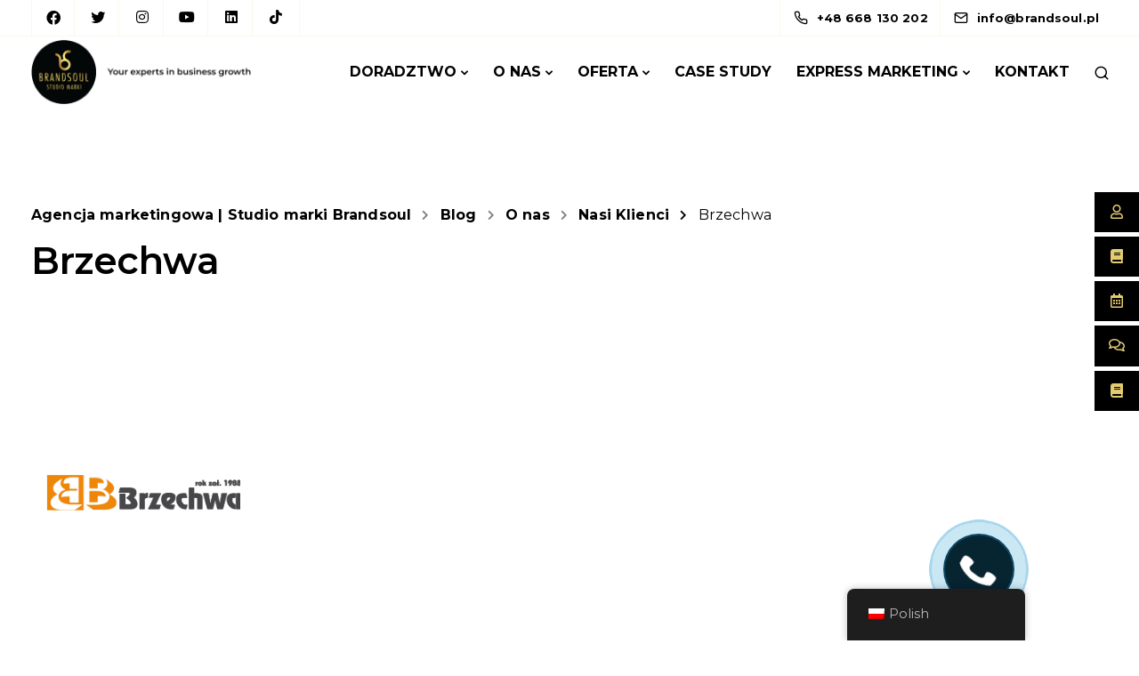

--- FILE ---
content_type: text/html; charset=UTF-8
request_url: https://brandsoul.pl/o-nas/nasi-klienci/brzechwa/
body_size: 34784
content:
<!DOCTYPE html>
<html dir="ltr" lang="pl-PL"
	prefix="og: https://ogp.me/ns#" >
    <head>
		
		<!-- Google Tag Manager -->
<script>(function(w,d,s,l,i){w[l]=w[l]||[];w[l].push({'gtm.start':
new Date().getTime(),event:'gtm.js'});var f=d.getElementsByTagName(s)[0],
j=d.createElement(s),dl=l!='dataLayer'?'&l='+l:'';j.async=true;j.src=
'https://www.googletagmanager.com/gtm.js?id='+i+dl;f.parentNode.insertBefore(j,f);
})(window,document,'script','dataLayer','GTM-KLQ25BPH');</script>
<!-- End Google Tag Manager -->
		
        <meta charset="UTF-8">
        <meta name="viewport" content="width=device-width, initial-scale=1">
        <link rel="profile" href="https://gmpg.org/xfn/11">
		<link rel="shortcut icon" href="/favicon.ico" type="image/x-icon">
<link rel="icon" href="/favicon.ico" type="image/x-icon">
<link rel="apple-touch-icon" sizes="57x57" href="/apple-icon-57x57.png">
<link rel="apple-touch-icon" sizes="60x60" href="/apple-icon-60x60.png">
<link rel="apple-touch-icon" sizes="72x72" href="/apple-icon-72x72.png">
<link rel="apple-touch-icon" sizes="76x76" href="/apple-icon-76x76.png">
<link rel="apple-touch-icon" sizes="114x114" href="/apple-icon-114x114.png">
<link rel="apple-touch-icon" sizes="120x120" href="/apple-icon-120x120.png">
<link rel="apple-touch-icon" sizes="144x144" href="/apple-icon-144x144.png">
<link rel="apple-touch-icon" sizes="152x152" href="/apple-icon-152x152.png">
<link rel="apple-touch-icon" sizes="180x180" href="/apple-icon-180x180.png">
<link rel="icon" type="image/png" sizes="192x192"  href="/android-icon-192x192.png">
<link rel="icon" type="image/png" sizes="32x32" href="/favicon-32x32.png">
<link rel="icon" type="image/png" sizes="96x96" href="/favicon-96x96.png">
<link rel="icon" type="image/png" sizes="16x16" href="/favicon-16x16.png">
<link rel="manifest" href="/manifest.json">
<meta name="msapplication-TileColor" content="#ffffff">
<meta name="msapplication-TileImage" content="/ms-icon-144x144.png">
<meta name="theme-color" content="#ffffff">

<!-- Meta Pixel Code -->
<script>
!function(f,b,e,v,n,t,s)
{if(f.fbq)return;n=f.fbq=function(){n.callMethod?
n.callMethod.apply(n,arguments):n.queue.push(arguments)};
if(!f._fbq)f._fbq=n;n.push=n;n.loaded=!0;n.version='2.0';
n.queue=[];t=b.createElement(e);t.async=!0;
t.src=v;s=b.getElementsByTagName(e)[0];
s.parentNode.insertBefore(t,s)}(window, document,'script',
'https://connect.facebook.net/en_US/fbevents.js');
fbq('init', '277147909801636');
fbq('track', 'PageView');
</script>
<noscript><img height="1" width="1" style="display:none"
src="https://www.facebook.com/tr?id=277147909801636&ev=PageView&noscript=1"
/></noscript>
<!-- End Meta Pixel Code -->

<!-- Hotjar Tracking Code for www.brandsoul.pl -->
<script>
    (function(h,o,t,j,a,r){
        h.hj=h.hj||function(){(h.hj.q=h.hj.q||[]).push(arguments)};
        h._hjSettings={hjid:2107747,hjsv:6};
        a=o.getElementsByTagName('head')[0];
        r=o.createElement('script');r.async=1;
        r.src=t+h._hjSettings.hjid+j+h._hjSettings.hjsv;
        a.appendChild(r);
    })(window,document,'https://static.hotjar.com/c/hotjar-','.js?sv=');
</script>

        <title>Brzechwa</title><link rel="stylesheet" href="https://fonts.googleapis.com/css?family=Open%20Sans%7CMontserrat%3A600%2C400%7CMontserrat%3Aregular%2C700&#038;display=swap" />

	  	<style>img:is([sizes="auto" i], [sizes^="auto," i]) { contain-intrinsic-size: 3000px 1500px }</style>
	
		<!-- All in One SEO 4.3.5 - aioseo.com -->
		<meta name="description" content="O FirmieSklep internetowy oferujący produkty spożywcze oraz szeroką ofertę innych produktów codziennego użytku, dostarczanych tego samego dnia, 7 dni w tygodniu, własną flotą kurierów. Aktualnie firma działa w 5 polskich miastach.Zakres współpracyOutsourcing marketingu - kompleksowa opieka marketingowaProwadzenie mediów społecznościowychProjektowanie graficzneDoradztwo marketingoweKreowanie pomysłówPrzygotowywanie materiałów reklamowychRedakcja i tworzenie tekstówKoordynacja działań marketingowych w InternecieWsparcie PRAktywizacja sprzedaży (kreacja ofert" />
		<meta name="robots" content="max-image-preview:large" />
		<link rel="canonical" href="https://brandsoul.pl/o-nas/nasi-klienci/brzechwa/" />
		<meta name="generator" content="All in One SEO (AIOSEO) 4.3.5 " />
		<meta property="og:locale" content="pl_PL" />
		<meta property="og:site_name" content="Agencja marketingowa | Studio marki Brandsoul" />
		<meta property="og:type" content="article" />
		<meta property="og:title" content="Brzechwa" />
		<meta property="og:description" content="O FirmieSklep internetowy oferujący produkty spożywcze oraz szeroką ofertę innych produktów codziennego użytku, dostarczanych tego samego dnia, 7 dni w tygodniu, własną flotą kurierów. Aktualnie firma działa w 5 polskich miastach.Zakres współpracyOutsourcing marketingu - kompleksowa opieka marketingowaProwadzenie mediów społecznościowychProjektowanie graficzneDoradztwo marketingoweKreowanie pomysłówPrzygotowywanie materiałów reklamowychRedakcja i tworzenie tekstówKoordynacja działań marketingowych w InternecieWsparcie PRAktywizacja sprzedaży (kreacja ofert" />
		<meta property="og:url" content="https://brandsoul.pl/o-nas/nasi-klienci/brzechwa/" />
		<meta property="article:published_time" content="2023-03-18T20:50:26+00:00" />
		<meta property="article:modified_time" content="2023-03-20T20:51:34+00:00" />
		<meta name="twitter:card" content="summary" />
		<meta name="twitter:title" content="Brzechwa" />
		<meta name="twitter:description" content="O FirmieSklep internetowy oferujący produkty spożywcze oraz szeroką ofertę innych produktów codziennego użytku, dostarczanych tego samego dnia, 7 dni w tygodniu, własną flotą kurierów. Aktualnie firma działa w 5 polskich miastach.Zakres współpracyOutsourcing marketingu - kompleksowa opieka marketingowaProwadzenie mediów społecznościowychProjektowanie graficzneDoradztwo marketingoweKreowanie pomysłówPrzygotowywanie materiałów reklamowychRedakcja i tworzenie tekstówKoordynacja działań marketingowych w InternecieWsparcie PRAktywizacja sprzedaży (kreacja ofert" />
		<meta name="google" content="nositelinkssearchbox" />
		<script type="application/ld+json" class="aioseo-schema">
			{"@context":"https:\/\/schema.org","@graph":[{"@type":"BlogPosting","@id":"https:\/\/brandsoul.pl\/o-nas\/nasi-klienci\/brzechwa\/#blogposting","name":"Brzechwa","headline":"Brzechwa","author":{"@id":"https:\/\/brandsoul.pl\/author\/maciej\/#author"},"publisher":{"@id":"https:\/\/brandsoul.pl\/#organization"},"image":{"@type":"ImageObject","url":"https:\/\/brandsoul.pl\/wp-content\/uploads\/2023\/03\/brzechwa.png","width":250,"height":230},"datePublished":"2023-03-18T20:50:26+00:00","dateModified":"2023-03-20T20:51:34+00:00","inLanguage":"pl-PL","mainEntityOfPage":{"@id":"https:\/\/brandsoul.pl\/o-nas\/nasi-klienci\/brzechwa\/#webpage"},"isPartOf":{"@id":"https:\/\/brandsoul.pl\/o-nas\/nasi-klienci\/brzechwa\/#webpage"},"articleSection":"Nasi Klienci"},{"@type":"BreadcrumbList","@id":"https:\/\/brandsoul.pl\/o-nas\/nasi-klienci\/brzechwa\/#breadcrumblist","itemListElement":[{"@type":"ListItem","@id":"https:\/\/brandsoul.pl\/#listItem","position":1,"item":{"@type":"WebPage","@id":"https:\/\/brandsoul.pl\/","name":"Home","description":"Wykorzystany potencja\u014254% Klienci z polecenia80% Klienci obs\u0142ugiwani kompleksowo90% Nieszablonowe podej\u015bcie105% Organizacja, rzetelno\u015b\u0107 i determinacja100% Do\u015bwiadczenie w kreowaniu marki99% Agencja Marketingowa BRANDSOUL Zapraszamy do kreatywnej wsp\u00f3\u0142pracy wszystkie firmy nastawione na rozw\u00f3j! Studio Marki BrandSoul to agencja marketingowa, nastawiona na kompleksowe wsparcie firm z sektora M\u015aP (ma\u0142e i \u015brednie przedsi\u0119biorstwa), w zakresie brandingu, marketingu, zarz\u0105dzania, sprzeda\u017cy i","url":"https:\/\/brandsoul.pl\/"},"nextItem":"https:\/\/brandsoul.pl\/o-nas\/nasi-klienci\/brzechwa\/#listItem"},{"@type":"ListItem","@id":"https:\/\/brandsoul.pl\/o-nas\/nasi-klienci\/brzechwa\/#listItem","position":2,"item":{"@type":"WebPage","@id":"https:\/\/brandsoul.pl\/o-nas\/nasi-klienci\/brzechwa\/","name":"Brzechwa","description":"O FirmieSklep internetowy oferuj\u0105cy produkty spo\u017cywcze oraz szerok\u0105 ofert\u0119 innych produkt\u00f3w codziennego u\u017cytku, dostarczanych tego samego dnia, 7 dni w tygodniu, w\u0142asn\u0105 flot\u0105 kurier\u00f3w. Aktualnie firma dzia\u0142a w 5 polskich miastach.Zakres wsp\u00f3\u0142pracyOutsourcing marketingu - kompleksowa opieka marketingowaProwadzenie medi\u00f3w spo\u0142eczno\u015bciowychProjektowanie graficzneDoradztwo marketingoweKreowanie pomys\u0142\u00f3wPrzygotowywanie materia\u0142\u00f3w reklamowychRedakcja i tworzenie tekst\u00f3wKoordynacja dzia\u0142a\u0144 marketingowych w InternecieWsparcie PRAktywizacja sprzeda\u017cy (kreacja ofert","url":"https:\/\/brandsoul.pl\/o-nas\/nasi-klienci\/brzechwa\/"},"previousItem":"https:\/\/brandsoul.pl\/#listItem"}]},{"@type":"Organization","@id":"https:\/\/brandsoul.pl\/#organization","name":"Agencja marketingowa | Studio marki Brandsoul","url":"https:\/\/brandsoul.pl\/","logo":{"@type":"ImageObject","url":"https:\/\/brandsoul.pl\/wp-content\/uploads\/2020\/06\/logo_BS.png","@id":"https:\/\/brandsoul.pl\/#organizationLogo","width":150,"height":122},"image":{"@id":"https:\/\/brandsoul.pl\/#organizationLogo"}},{"@type":"Person","@id":"https:\/\/brandsoul.pl\/author\/maciej\/#author","url":"https:\/\/brandsoul.pl\/author\/maciej\/","name":"Maciej"},{"@type":"WebPage","@id":"https:\/\/brandsoul.pl\/o-nas\/nasi-klienci\/brzechwa\/#webpage","url":"https:\/\/brandsoul.pl\/o-nas\/nasi-klienci\/brzechwa\/","name":"Brzechwa","description":"O FirmieSklep internetowy oferuj\u0105cy produkty spo\u017cywcze oraz szerok\u0105 ofert\u0119 innych produkt\u00f3w codziennego u\u017cytku, dostarczanych tego samego dnia, 7 dni w tygodniu, w\u0142asn\u0105 flot\u0105 kurier\u00f3w. Aktualnie firma dzia\u0142a w 5 polskich miastach.Zakres wsp\u00f3\u0142pracyOutsourcing marketingu - kompleksowa opieka marketingowaProwadzenie medi\u00f3w spo\u0142eczno\u015bciowychProjektowanie graficzneDoradztwo marketingoweKreowanie pomys\u0142\u00f3wPrzygotowywanie materia\u0142\u00f3w reklamowychRedakcja i tworzenie tekst\u00f3wKoordynacja dzia\u0142a\u0144 marketingowych w InternecieWsparcie PRAktywizacja sprzeda\u017cy (kreacja ofert","inLanguage":"pl-PL","isPartOf":{"@id":"https:\/\/brandsoul.pl\/#website"},"breadcrumb":{"@id":"https:\/\/brandsoul.pl\/o-nas\/nasi-klienci\/brzechwa\/#breadcrumblist"},"author":{"@id":"https:\/\/brandsoul.pl\/author\/maciej\/#author"},"creator":{"@id":"https:\/\/brandsoul.pl\/author\/maciej\/#author"},"image":{"@type":"ImageObject","url":"https:\/\/brandsoul.pl\/wp-content\/uploads\/2023\/03\/brzechwa.png","@id":"https:\/\/brandsoul.pl\/#mainImage","width":250,"height":230},"primaryImageOfPage":{"@id":"https:\/\/brandsoul.pl\/o-nas\/nasi-klienci\/brzechwa\/#mainImage"},"datePublished":"2023-03-18T20:50:26+00:00","dateModified":"2023-03-20T20:51:34+00:00"},{"@type":"WebSite","@id":"https:\/\/brandsoul.pl\/#website","url":"https:\/\/brandsoul.pl\/","name":"Agencja marketingowa | Studio marki Brandsoul","inLanguage":"pl-PL","publisher":{"@id":"https:\/\/brandsoul.pl\/#organization"}}]}
		</script>
		<!-- All in One SEO -->

<link rel='dns-prefetch' href='//kit.fontawesome.com' />
<link rel='dns-prefetch' href='//fonts.googleapis.com' />
<link href='https://fonts.gstatic.com' crossorigin rel='preconnect' />
<link rel="alternate" type="application/rss+xml" title="Agencja marketingowa | Studio marki Brandsoul &raquo; Kanał z wpisami" href="https://brandsoul.pl/feed/" />
<link rel="alternate" type="application/rss+xml" title="Agencja marketingowa | Studio marki Brandsoul &raquo; Kanał z komentarzami" href="https://brandsoul.pl/comments/feed/" />
<link rel='stylesheet' id='dashicons-css' href='https://brandsoul.pl/wp-includes/css/dashicons.min.css?ver=d21fe885f12d6530cf3fa1168a34fcb1' media='all' />
<link rel='stylesheet' id='menu-icon-font-awesome-css' href='https://brandsoul.pl/wp-content/plugins/menu-icons/css/fontawesome/css/all.min.css?ver=5.15.4' media='all' />
<link rel='stylesheet' id='menu-icons-extra-css' href='https://brandsoul.pl/wp-content/plugins/menu-icons/css/extra.min.css?ver=0.13.8' media='all' />
<style id='wp-emoji-styles-inline-css'>

	img.wp-smiley, img.emoji {
		display: inline !important;
		border: none !important;
		box-shadow: none !important;
		height: 1em !important;
		width: 1em !important;
		margin: 0 0.07em !important;
		vertical-align: -0.1em !important;
		background: none !important;
		padding: 0 !important;
	}
</style>
<link rel='stylesheet' id='wp-block-library-css' href='https://brandsoul.pl/wp-includes/css/dist/block-library/style.min.css?ver=d21fe885f12d6530cf3fa1168a34fcb1' media='all' />
<style id='classic-theme-styles-inline-css'>
/*! This file is auto-generated */
.wp-block-button__link{color:#fff;background-color:#32373c;border-radius:9999px;box-shadow:none;text-decoration:none;padding:calc(.667em + 2px) calc(1.333em + 2px);font-size:1.125em}.wp-block-file__button{background:#32373c;color:#fff;text-decoration:none}
</style>
<style id='global-styles-inline-css'>
:root{--wp--preset--aspect-ratio--square: 1;--wp--preset--aspect-ratio--4-3: 4/3;--wp--preset--aspect-ratio--3-4: 3/4;--wp--preset--aspect-ratio--3-2: 3/2;--wp--preset--aspect-ratio--2-3: 2/3;--wp--preset--aspect-ratio--16-9: 16/9;--wp--preset--aspect-ratio--9-16: 9/16;--wp--preset--color--black: #000000;--wp--preset--color--cyan-bluish-gray: #abb8c3;--wp--preset--color--white: #ffffff;--wp--preset--color--pale-pink: #f78da7;--wp--preset--color--vivid-red: #cf2e2e;--wp--preset--color--luminous-vivid-orange: #ff6900;--wp--preset--color--luminous-vivid-amber: #fcb900;--wp--preset--color--light-green-cyan: #7bdcb5;--wp--preset--color--vivid-green-cyan: #00d084;--wp--preset--color--pale-cyan-blue: #8ed1fc;--wp--preset--color--vivid-cyan-blue: #0693e3;--wp--preset--color--vivid-purple: #9b51e0;--wp--preset--gradient--vivid-cyan-blue-to-vivid-purple: linear-gradient(135deg,rgba(6,147,227,1) 0%,rgb(155,81,224) 100%);--wp--preset--gradient--light-green-cyan-to-vivid-green-cyan: linear-gradient(135deg,rgb(122,220,180) 0%,rgb(0,208,130) 100%);--wp--preset--gradient--luminous-vivid-amber-to-luminous-vivid-orange: linear-gradient(135deg,rgba(252,185,0,1) 0%,rgba(255,105,0,1) 100%);--wp--preset--gradient--luminous-vivid-orange-to-vivid-red: linear-gradient(135deg,rgba(255,105,0,1) 0%,rgb(207,46,46) 100%);--wp--preset--gradient--very-light-gray-to-cyan-bluish-gray: linear-gradient(135deg,rgb(238,238,238) 0%,rgb(169,184,195) 100%);--wp--preset--gradient--cool-to-warm-spectrum: linear-gradient(135deg,rgb(74,234,220) 0%,rgb(151,120,209) 20%,rgb(207,42,186) 40%,rgb(238,44,130) 60%,rgb(251,105,98) 80%,rgb(254,248,76) 100%);--wp--preset--gradient--blush-light-purple: linear-gradient(135deg,rgb(255,206,236) 0%,rgb(152,150,240) 100%);--wp--preset--gradient--blush-bordeaux: linear-gradient(135deg,rgb(254,205,165) 0%,rgb(254,45,45) 50%,rgb(107,0,62) 100%);--wp--preset--gradient--luminous-dusk: linear-gradient(135deg,rgb(255,203,112) 0%,rgb(199,81,192) 50%,rgb(65,88,208) 100%);--wp--preset--gradient--pale-ocean: linear-gradient(135deg,rgb(255,245,203) 0%,rgb(182,227,212) 50%,rgb(51,167,181) 100%);--wp--preset--gradient--electric-grass: linear-gradient(135deg,rgb(202,248,128) 0%,rgb(113,206,126) 100%);--wp--preset--gradient--midnight: linear-gradient(135deg,rgb(2,3,129) 0%,rgb(40,116,252) 100%);--wp--preset--font-size--small: 13px;--wp--preset--font-size--medium: 20px;--wp--preset--font-size--large: 36px;--wp--preset--font-size--x-large: 42px;--wp--preset--spacing--20: 0.44rem;--wp--preset--spacing--30: 0.67rem;--wp--preset--spacing--40: 1rem;--wp--preset--spacing--50: 1.5rem;--wp--preset--spacing--60: 2.25rem;--wp--preset--spacing--70: 3.38rem;--wp--preset--spacing--80: 5.06rem;--wp--preset--shadow--natural: 6px 6px 9px rgba(0, 0, 0, 0.2);--wp--preset--shadow--deep: 12px 12px 50px rgba(0, 0, 0, 0.4);--wp--preset--shadow--sharp: 6px 6px 0px rgba(0, 0, 0, 0.2);--wp--preset--shadow--outlined: 6px 6px 0px -3px rgba(255, 255, 255, 1), 6px 6px rgba(0, 0, 0, 1);--wp--preset--shadow--crisp: 6px 6px 0px rgba(0, 0, 0, 1);}:where(.is-layout-flex){gap: 0.5em;}:where(.is-layout-grid){gap: 0.5em;}body .is-layout-flex{display: flex;}.is-layout-flex{flex-wrap: wrap;align-items: center;}.is-layout-flex > :is(*, div){margin: 0;}body .is-layout-grid{display: grid;}.is-layout-grid > :is(*, div){margin: 0;}:where(.wp-block-columns.is-layout-flex){gap: 2em;}:where(.wp-block-columns.is-layout-grid){gap: 2em;}:where(.wp-block-post-template.is-layout-flex){gap: 1.25em;}:where(.wp-block-post-template.is-layout-grid){gap: 1.25em;}.has-black-color{color: var(--wp--preset--color--black) !important;}.has-cyan-bluish-gray-color{color: var(--wp--preset--color--cyan-bluish-gray) !important;}.has-white-color{color: var(--wp--preset--color--white) !important;}.has-pale-pink-color{color: var(--wp--preset--color--pale-pink) !important;}.has-vivid-red-color{color: var(--wp--preset--color--vivid-red) !important;}.has-luminous-vivid-orange-color{color: var(--wp--preset--color--luminous-vivid-orange) !important;}.has-luminous-vivid-amber-color{color: var(--wp--preset--color--luminous-vivid-amber) !important;}.has-light-green-cyan-color{color: var(--wp--preset--color--light-green-cyan) !important;}.has-vivid-green-cyan-color{color: var(--wp--preset--color--vivid-green-cyan) !important;}.has-pale-cyan-blue-color{color: var(--wp--preset--color--pale-cyan-blue) !important;}.has-vivid-cyan-blue-color{color: var(--wp--preset--color--vivid-cyan-blue) !important;}.has-vivid-purple-color{color: var(--wp--preset--color--vivid-purple) !important;}.has-black-background-color{background-color: var(--wp--preset--color--black) !important;}.has-cyan-bluish-gray-background-color{background-color: var(--wp--preset--color--cyan-bluish-gray) !important;}.has-white-background-color{background-color: var(--wp--preset--color--white) !important;}.has-pale-pink-background-color{background-color: var(--wp--preset--color--pale-pink) !important;}.has-vivid-red-background-color{background-color: var(--wp--preset--color--vivid-red) !important;}.has-luminous-vivid-orange-background-color{background-color: var(--wp--preset--color--luminous-vivid-orange) !important;}.has-luminous-vivid-amber-background-color{background-color: var(--wp--preset--color--luminous-vivid-amber) !important;}.has-light-green-cyan-background-color{background-color: var(--wp--preset--color--light-green-cyan) !important;}.has-vivid-green-cyan-background-color{background-color: var(--wp--preset--color--vivid-green-cyan) !important;}.has-pale-cyan-blue-background-color{background-color: var(--wp--preset--color--pale-cyan-blue) !important;}.has-vivid-cyan-blue-background-color{background-color: var(--wp--preset--color--vivid-cyan-blue) !important;}.has-vivid-purple-background-color{background-color: var(--wp--preset--color--vivid-purple) !important;}.has-black-border-color{border-color: var(--wp--preset--color--black) !important;}.has-cyan-bluish-gray-border-color{border-color: var(--wp--preset--color--cyan-bluish-gray) !important;}.has-white-border-color{border-color: var(--wp--preset--color--white) !important;}.has-pale-pink-border-color{border-color: var(--wp--preset--color--pale-pink) !important;}.has-vivid-red-border-color{border-color: var(--wp--preset--color--vivid-red) !important;}.has-luminous-vivid-orange-border-color{border-color: var(--wp--preset--color--luminous-vivid-orange) !important;}.has-luminous-vivid-amber-border-color{border-color: var(--wp--preset--color--luminous-vivid-amber) !important;}.has-light-green-cyan-border-color{border-color: var(--wp--preset--color--light-green-cyan) !important;}.has-vivid-green-cyan-border-color{border-color: var(--wp--preset--color--vivid-green-cyan) !important;}.has-pale-cyan-blue-border-color{border-color: var(--wp--preset--color--pale-cyan-blue) !important;}.has-vivid-cyan-blue-border-color{border-color: var(--wp--preset--color--vivid-cyan-blue) !important;}.has-vivid-purple-border-color{border-color: var(--wp--preset--color--vivid-purple) !important;}.has-vivid-cyan-blue-to-vivid-purple-gradient-background{background: var(--wp--preset--gradient--vivid-cyan-blue-to-vivid-purple) !important;}.has-light-green-cyan-to-vivid-green-cyan-gradient-background{background: var(--wp--preset--gradient--light-green-cyan-to-vivid-green-cyan) !important;}.has-luminous-vivid-amber-to-luminous-vivid-orange-gradient-background{background: var(--wp--preset--gradient--luminous-vivid-amber-to-luminous-vivid-orange) !important;}.has-luminous-vivid-orange-to-vivid-red-gradient-background{background: var(--wp--preset--gradient--luminous-vivid-orange-to-vivid-red) !important;}.has-very-light-gray-to-cyan-bluish-gray-gradient-background{background: var(--wp--preset--gradient--very-light-gray-to-cyan-bluish-gray) !important;}.has-cool-to-warm-spectrum-gradient-background{background: var(--wp--preset--gradient--cool-to-warm-spectrum) !important;}.has-blush-light-purple-gradient-background{background: var(--wp--preset--gradient--blush-light-purple) !important;}.has-blush-bordeaux-gradient-background{background: var(--wp--preset--gradient--blush-bordeaux) !important;}.has-luminous-dusk-gradient-background{background: var(--wp--preset--gradient--luminous-dusk) !important;}.has-pale-ocean-gradient-background{background: var(--wp--preset--gradient--pale-ocean) !important;}.has-electric-grass-gradient-background{background: var(--wp--preset--gradient--electric-grass) !important;}.has-midnight-gradient-background{background: var(--wp--preset--gradient--midnight) !important;}.has-small-font-size{font-size: var(--wp--preset--font-size--small) !important;}.has-medium-font-size{font-size: var(--wp--preset--font-size--medium) !important;}.has-large-font-size{font-size: var(--wp--preset--font-size--large) !important;}.has-x-large-font-size{font-size: var(--wp--preset--font-size--x-large) !important;}
:where(.wp-block-post-template.is-layout-flex){gap: 1.25em;}:where(.wp-block-post-template.is-layout-grid){gap: 1.25em;}
:where(.wp-block-columns.is-layout-flex){gap: 2em;}:where(.wp-block-columns.is-layout-grid){gap: 2em;}
:root :where(.wp-block-pullquote){font-size: 1.5em;line-height: 1.6;}
</style>
<link rel='stylesheet' id='apss-font-awesome-five-css' href='https://brandsoul.pl/wp-content/plugins/accesspress-social-share/css/fontawesome-all.css?ver=4.5.6' media='all' />
<link rel='stylesheet' id='apss-frontend-css-css' href='https://brandsoul.pl/wp-content/plugins/accesspress-social-share/css/frontend.css?ver=4.5.6' media='all' />

<link rel='stylesheet' id='bootstrap-css' href='https://brandsoul.pl/wp-content/themes/sway/core/assets/css/bootstrap.min.css?ver=3.3' media='all' />
<link rel='stylesheet' id='keydesign-style-css' href='https://brandsoul.pl/wp-content/themes/sway/style.css?ver=3.3' media='all' />
<link rel='stylesheet' id='kd-addon-style-css' href='https://brandsoul.pl/wp-content/plugins/keydesign-addon/assets/css/kd_vc_front.css?ver=d21fe885f12d6530cf3fa1168a34fcb1' media='all' />
<style id='kd-addon-style-inline-css'>
.menu-item-badge,#wrapper .wp-block-search__button,.key-icon-box .ib-badge,.feature-sections-wrapper .play-video .sway-play,.modal-content-contact .redux-social-media-list .fab,.hover_outline_primary:hover .iconita,.kd-icon-list .kd-icon-list-item a:hover,.white-button-form .wpcf7 .wpcf7-submit,.kd-side-panel .panel-close:hover .fa,.topbar #menu-topbar-menu li a:hover,.btn-hover-1 .tt_button:hover .iconita,.side-content-title-label,.background-dropdown-effect .navbar-nav .menu-item-has-children .dropdown-menu a:hover,.business-info-wrapper i,.keydesign-cart .badge,.header-wishlist .badge,.keydesign-cart ul.cart_list li a.kd_checkout_btn:hover,.keydesign-cart ul.cart_list li a.kd_cart_btn:hover,.container .rw-author-details h5,.topbar-phone a:hover,.topbar-email a:hover,.transparent-navigation #menu-topbar-menu li a:hover,.transparent-navigation .navbar.navbar-default .topbar-phone a:hover,.transparent-navigation .navbar.navbar-default .topbar-email a:hover,.tt_button.second-style .iconita,.blog-social-sharing a:hover,.blog-social-sharing a:hover i,#single-page #comments input[type="submit"]:hover,.tt_button.tt_secondary_button,.tt_button.tt_secondary_button .iconita,.team-carousel .owl-item .team-member.design-creative .team-socials a,.format-quote .entry-wrapper:before,.blog-single-title a:hover,.upper-footer i:hover,.wpb-js-composer .vc_tta-container .vc_tta-tabs.vc_tta-tabs-position-left .vc_tta-tab a:hover,.back-to-top,.back-to-top .fa,.pricing-options-container .pricing-option-text.with-tooltip:before,.owl-nav div.owl-next,.owl-nav div.owl-prev,.post .entry-categories a,.portfolio .entry-categories a,.tags a,.tagcloud a,.tags-label,.wpb-js-composer .vc_tta-container .vc_tta-tabs.vc_tta-tabs-position-left .vc_tta-tab.vc_active a,.wpb-js-composer .vc_tta-container .vc_tta-tabs.vc_tta-tabs-position-right .vc_tta-tab a:hover,#landing-page .demos-section .kd-photobox:hover h5,#landing-page .demos-section .kd-photobox h5:after,.wpb-js-composer .vc_tta-container .vc_tta-tabs.vc_tta-tabs-position-right .vc_tta-tab.vc_active a,footer.underline-effect .textwidget a:hover,.kd-price-block .pb-price,.blog_widget.widget_categories ul li a:hover,.team-member.design-classic .kd-team-contact a:hover,#commentform #submit:hover,.kd-panel-subtitle ul>li:before,.kd-panel-subtitle ol>li:before,.tab-text-container ul>li:before,.wpb_text_column ul>li:before,.menubar #main-menu .navbar-nav .mega-menu.menu-item-has-children .dropdown > a,.modal-content-contact .redux-social-media-list i:hover,.related-content .portfolio .post-link:hover,.related-content .portfolio h5 a:hover,#posts-content .post-link:hover,.vc_grid-item-mini .blog-detailed-grid .vc_gitem-post-data.vc_gitem-post-data-source-post_date p:before,.vc_grid-item-mini .blog-detailed-grid .vc_gitem-post-data.vc_gitem-post-data-source-post_date div:before,#posts-content.blog-detailed-grid .entry-meta a:hover,.large-counter .kd_counter_units,.footer_widget .redux-social-media-list i,#single-page .bbp-login-form .user-submit:hover,.menubar #main-menu .navbar-nav .mega-menu.menu-item-has-children .dropdown:hover > a,.kd-photobox .phb-content.text-left .phb-btncontainer a.phb-simple-link,.key-icon-box:hover .ib-link a,.footer-bar .footer-nav-menu ul li a:hover,#popup-modal .close:hover,body.maintenance-mode .container h2,.wpb-js-composer .vc_tta-container .vc_tta.vc_tta-style-classic.vc_tta-tabs-position-top .vc_tta-tabs-container .vc_tta-tabs-list li a:hover,blockquote:before,.feature-sections-wrapper .feature-sections-tabs .nav-tabs a:hover i,.feature-sections-wrapper .feature-sections-tabs .nav-tabs li.active a i,.port-prev.tt_button,.port-next.tt_button,.upper-footer .socials-widget a:hover .fa,.footer_widget ul a:hover,span.bbp-admin-links a:hover,#bbpress-forums #bbp-single-user-details #bbp-user-navigation a:hover,.vc_grid-item-mini .vc_gitem-post-data.vc_gitem-post-data-source-post_date div:before,.vc_grid-item-mini .vc_gitem-post-data.vc_gitem-post-data-source-post_author a:before,.testimonials.slider.with-image .tt-container .author,.vc_grid-item-mini .blog-detailed-grid .vc_btn3-container:hover a,.feature-sections-wrapper .feature-sections-tabs .nav-tabs a:hover,.topbar-lang-switcher ul li a:hover span,.feature-sections-wrapper .feature-sections-tabs .nav-tabs li.active a,div.bbp-breadcrumb a:hover,#bbpress-forums div.bbp-topic-author a.bbp-author-name,#bbpress-forums div.bbp-reply-author a.bbp-author-name,.kd_pie_chart .kd-piechart-icon,.breadcrumbs a:hover,.es-accordion .es-speaker-container .es-speaker-name,.row .vc_toggle_size_md.vc_toggle_simple .vc_toggle_title:hover h4,.row .vc_toggle_size_md.vc_toggle_default .vc_toggle_title:hover h4,.team-member.design-minimal .team-socials a,.wpb-js-composer .vc_tta-container .vc_tta-color-white.vc_tta-style-modern .vc_tta-tab.vc_active a,.tcards_header .tcards-name,.team-member.design-two:hover .team-socials .fab:hover,.team-member.design-two .team-socials .fab:hover,.content-area .vc_basic_grid .vc_grid .blog-detailed-grid .vc_gitem-post-category-name a,.navbar-nav li.dropdown:hover .dropdown-menu:hover li a:hover,.portfolio-meta.share-meta .fa:hover,.blog_widget ul li a:hover,.blog_widget ol li a:hover,#posts-content .entry-meta a:hover,.keydesign-cart:hover .cart-icon,.kd_counter_units,#comments input[type="submit"],.search-submit:hover,.blog-single-content .tags a,.lower-footer a:hover,#posts-content .post .blog-single-title a:hover,#posts-content.blog-minimal-list .blog-single-title a:hover,#posts-content.blog-img-left-list .blog-single-title a:hover,.socials-widget a:hover .fa,.socials-widget a:hover,#customizer .sway-tooltip,.footer_widget .menu li a:hover,.row .vc_toggle_size_md.vc_toggle_simple .vc_toggle_title:hover h4,#single-page .single-page-content .widget ul li a:hover,#comments .reply a:hover,#comments .comment-meta a:hover,#kd-slider .secondary_slider,#single-page .single-page-content .widget ul li.current-menu-item a,.team-socials .fa:hover,#posts-content .post .tt_button:hover .fa,#posts-content .post .tt_button:hover,.pricing-table .tt_button,.topbar-phone .iconsmind-Telephone ,.topbar-email .iconsmind-Mail,.modal-content-contact .key-icon-box .service-heading a:hover,.pricing-table.active .tt_button:hover,.footer-business-content a:hover,.vc_grid-item-mini .vc_gitem-zone .vc_btn3.vc_btn3-style-custom,.star-rating span,.es-accordion .es-heading h4 a:hover,.keydesign-cart ul.product_list_widget .cart-item:hover,#customizer .options a:hover i,#customizer .options a:hover,#single-page input[type="submit"]:hover,.bbp-submit-wrapper .button:hover,#posts-content .post input[type="submit"]:hover,#comments .reply a:hover,.meta-content .tags a:hover,.navigation.pagination .next,.navigation.pagination .prev,.product_meta a:hover,.tags a:hover,.tagcloud a:hover,.tt_button.second-style,.lower-footer .pull-right a:hover,.section .wpcf7-mail-sent-ok,.blog-header-form .wpcf7-mail-sent-ok,.upper-footer .modal-menu-item,.video-socials a:hover .fa,.kd_pie_chart .pc-link a:hover,.vc_grid-item-mini .vc_gitem_row .vc_gitem-col h4:hover,.fa,.far,.fas,.fab,.wpcf7 .wpcf7-submit:hover,.contact .wpcf7-response-output,.video-bg .secondary-button:hover,#headerbg li a.active,#headerbg li a.active:hover,.footer-nav a:hover ,.wpb_wrapper .menu a:hover ,.text-danger,.blog_widget ul li a:before,.pricing i,.content-area .vc_grid .vc_gitem-zone-c .vc_general,code,.subscribe-form header .wpcf7-submit,#posts-content .page-content ul li:before,.chart-content .nc-icon-outline,.chart,.row .vc_custom_heading a:hover,.secondary-button-inverse,.primary-button.button-inverse:hover,.primary-button,a,.services-list a:hover,.kd-process-steps .pss-step-number span,.navbar-default .navbar-nav > .active > a,.pss-link a:hover,.content-area .vc_grid-filter>.vc_grid-filter-item:hover>span,.kd_number_string,.featured_content_parent .active-elem h4,.contact-map-container .toggle-map:hover .fa,.contact-map-container .toggle-map:hover,.testimonials.slider .tt-container:before,.tt_button:hover,div.wpforms-container-full .wpforms-form input[type=submit]:hover,div.wpforms-container-full .wpforms-form button[type=submit]:hover,.nc-icon-outline,.phb-simple-link:hover,.content-area .vc_grid-item-mini:hover .vc_gitem-zone-c .vc_gitem_row .vc_gitem-col h4,.kd-title-label .kd-title-label-transparent,.wpb_text_column ol>li:before,.wpb_text_column ul>li:before,.key-icon-box .ib-link a:hover,.content-area .vc_grid-item-mini .vc_gitem-zone-c .vc_gitem_row .vc_gitem-col h4:after,.content-area .vc_grid-filter>.vc_grid-filter-item.vc_active>span,.features-tabs li.active .tab-title,.wp-block-button .wp-block-button__link:hover,.wp-block-archives li a:hover,.wp-block-categories.wp-block-categories-list li a:hover,.cb-container .cb-img-area i,.kd-counter-icon i,.features-tabs .tab-controls li i,.key-icon-box i,.business-info-wrapper .toggle-map-info,.process-icon i,.blog_widget.widget_product_categories ul li a:hover,.kd-progress-icon i,.side-content-wrapper i.section-icon,.kd-price-block .pb-content-wrap h5 a:hover,.transparent-navigation .navbar:not(.navbar-shrink) #menu-topbar-menu li.current-menu-item a,.transparent-navigation .navbar:not(.navbar-shrink) .navbar-topbar li.current-menu-item a,.topbar #menu-topbar-menu li.current-menu-item a,.topbar li.current-menu-item a,.pss-text-area a:hover h5 {color: #E3CB71;}.back-to-top.scroll-position-style circle {stroke: #E3CB71;}.shipping-calculator-form .button:hover,.single-product.woocommerce span.onsale,#yith-quick-view-modal #yith-quick-view-close:hover,.woocommerce ul.products li.product.woo-detailed-style:hover .woo-entry-wrapper a.woocommerce-LoopProduct-link,.woocommerce ul.products li.product .categories a:hover,.woocommerce-page ul.products li.product.woo-minimal-style .button,.woocommerce-page ul.products li.product.woo-minimal-style .added_to_cart,.woocommerce nav.woocommerce-pagination ul li a:hover,.woocommerce-wishlist #single-page table.cart .button:hover,.woocommerce ul.products li.product h2:hover,.keydesign-cart .buttons .btn,.woocommerce .keydesign-cart .buttons .btn,.woocommerce #respond input#submit:hover,.woocommerce-page ul.products li.product.woo-minimal-style .button:hover,.woocommerce-page ul.products li.product.woo-minimal-style .added_to_cart:hover,.woocommerce .keydesign-cart ul.product_list_widget .cart-item:hover,.woocommerce-cart#single-page table.cart .product-name a:hover,.woocommerce-review-link:hover,.woocommerce-cart #single-page table.cart td a:hover,.woocommerce-wishlist #single-page table.cart td a:hover,.woocommerce ul.products li.product h3:hover {color: #E3CB71;}.timeline-link:hover,.kd-process-steps.process-number-template .process-text-link:hover,.kd-process-steps.process-number-template ul li:hover .pss-step-number span,.btn-hover-2 .tt_button.hover_solid_white:hover .iconita,.btn-hover-2 .tt_button.hover_solid_white:hover,.btn-hover-2 .tt_button.hover_outline_white:hover .iconita,.btn-hover-2 .tt_button.hover_outline_white:hover,.navbar.navbar-default .menubar .navbar-nav .active > a {color: #E3CB71!important;}#cookie-notice .cn-button,.content-area .vc_gitem-animate-scaleRotateIn .vc_gitem-zone-b {background-color: #E3CB71!important;}.play-btn-primary-color .play-video:hover,.play-btn-primary-color .play-video,.play-btn-primary-color.play-video:hover,.play-btn-primary-color.play-video,.feature-sections-wrapper .feature-sections-tabs .nav-tabs li.active a,.pricing-table.active,.key-icon-box:hover .ib-wrapper,.modal-content-inner .wpcf7-not-valid-tip,.section .wpcf7-mail-sent-ok,.toggle-map-info:hover,#main-menu.background-dropdown-effect .navbar-nav .menu-item-has-children .dropdown-menu a:hover,.background-dropdown-effect .navbar-nav .menu-item-has-children .dropdown-menu a:hover,.blog-header-form .wpcf7-mail-sent-ok,.blog-header-form .wpcf7-not-valid-tip,.section .wpcf7-not-valid-tip,.kd-side-panel .wpcf7-not-valid-tip,.kd-process-steps.process-checkbox-template .pss-item:before,.kd-process-steps.process-checkbox-template,.kd-separator,.kd-separator .kd-separator-line {border-color: #E3CB71;}.timeline-item-wrapper.full-link-card:hover + .timeline-item-arrow + .timeline-item-point,.fm-wrapper .fm-list li.active a,.fm-wrapper .fm-list li a:hover,.pricing .pricing-price.sale-yes .pt-normal-price:after,#cookie-notice .cn-button,.theme-sway .select2-container--default .select2-results__option--highlighted[aria-selected],.theme-sway .select2-container--default .select2-results__option--highlighted[data-selected],#product-content .blog-social-sharing a:hover,.modal-content-contact .redux-social-media-list a:hover,.kd-icon-wrapper.icon-square,.feature-sections-wrapper .feature-sections-tabs .nav-tabs a:before,.kd-panel-subtitle ul>li:before,.tab-text-container ul>li:before,.side-content-text ul>li:before,.wpb_text_column ul>li:before,.scroll-down-wrapper a,.video-modal .modal-content .close:hover,#single-page .bbp-login-form .user-submit,.bbpress #user-submit,.gform_wrapper .gform_footer input.button,.gform_wrapper .gform_footer input[type=submit],input[type="button"].ninja-forms-field,.modal-content-inner .wpcf7-submit:hover,.searchform #searchsubmit,#kd-slider,.kd-contact-form.light_background .wpcf7 .wpcf7-submit,.footer-newsletter-form .wpcf7 .wpcf7-submit,.kd_progressbarfill,.phone-wrapper,.kd-process-steps.process-number-template ul li .pss-container:before,.wpb_wrapper #loginform .button,.email-wrapper,.footer-business-info.footer-socials a:hover,.parallax.with-overlay:after,.content-area .vc_grid-filter>.vc_grid-filter-item span:after,.tt_button.tt_secondary_button:hover,.pricing-table .tt_button:hover,.modal-content-inner .wpcf7-not-valid-tip,.kd-side-panel .wpcf7-not-valid-tip,.tt_button.second-style:hover,.pricing-table.active .tt_button,#customizer .screenshot a,.heading-separator,.content-area .vc_grid-item-mini .vc_gitem-zone-c .vc_gitem_row .vc_gitem-col h4:before,.features-tabs .tab-controls li:after,.features-tabs li .tab-text-container:before,.blog-header-form .wpcf7-not-valid-tip,.section .wpcf7-not-valid-tip,.port-prev.tt_button:hover,.port-next.tt_button:hover,.owl-buttons div:hover,.row .vc_toggle_default .vc_toggle_icon,.row .vc_toggle_default .vc_toggle_icon::after,.row .vc_toggle_default .vc_toggle_icon::before,.upper-footer .modal-menu-item:hover,.contact-map-container .toggle-map,.portfolio-item .portfolio-content,.tt_button,.owl-dot span,.pricing .secondary-button.secondary-button-inverse:hover,.with-overlay .parallax-overlay,.secondary-button.secondary-button-inverse:hover,.secondary-button,#kd-slider .bullet-bar.tparrows,.primary-button.button-inverse,#posts-content .post input[type="submit"],.btn-xl,.with-overlay,.vc_grid-item-mini .vc_gitem-zone .vc_btn3.vc_btn3-style-custom:hover,.separator,.cb-container.cb_main_color:hover,.keydesign-cart .buttons .btn:hover,#single-page #comments input[type="submit"]:hover,.contact-map-container .toggle-map:hover,.wpcf7 .wpcf7-submit:hover,.owl-dot span,.features-tabs .tab.active,.pricing-table.DetailedStyle.active .pricing-title .pricing-title-content,.content-area .vc_grid .vc-gitem-zone-height-mode-auto.vc_gitem-zone.vc_gitem-zone-a:before,.row .vc_toggle_simple .vc_toggle_title:hover .vc_toggle_icon::after,.row .vc_toggle_simple .vc_toggle_title:hover .vc_toggle_icon::before,.wpcf7 .wpcf7-submit,.navigation.pagination .next:hover,#single-page .vc_col-sm-3 .wpcf7 .wpcf7-submit,.spinner:before,.toggle-map-info:hover,.content-area .vc_grid .vc_gitem-zone-c .vc_general:hover,.content-area .vc_grid-item-mini .vc_gitem-animate-fadeIn .vc_gitem-zone.vc_gitem-zone-a:before,.keydesign-cart .badge,.header-wishlist .badge,.tags a:after,.tagcloud a:after,.post .entry-categories a:before,.portfolio .entry-categories a:before,div.wpcf7 .wpcf7-form .ajax-loader,#bbp_search_submit,.bbp-submit-wrapper .button,div.wpforms-container-full .wpforms-form input[type=submit],div.wpforms-container-full .wpforms-form button[type=submit],.comparison-pricing-table .vc_custom_heading.active,.comparison-pricing-table .pricing-row.active,#commentform #submit,footer.underline-effect .textwidget a:after,footer.underline-effect .navbar-footer li a:after,footer.underline-effect .footer_widget .menu li a:after,#main-menu.underline-effect .navbar-nav .mega-menu .dropdown-menu .menu-item a:after,#main-menu.underline-effect .navbar-nav .menu-item .dropdown-menu .menu-item a:after,.kd-process-steps.process-checkbox-template .pss-step-number span:before,.kd-process-steps.process-checkbox-template .pss-step-number:before,.kd-process-steps.process-checkbox-template .pss-item:before,.blog-page-numbers li.active a,.owl-nav div.owl-next:hover,.owl-nav div.owl-prev:hover,.content-area .vc_basic_grid .vc_grid .blog-detailed-grid .vc_gitem-post-category-name a:hover,.tags a:before,.tagcloud a:before,.kd-price-switch .price-slider,.team-member.design-classic .kd-team-contact .kd-team-email:before,.team-member.design-classic .kd-team-contact .kd-team-phone:before,.team-member.design-creative .team-image:before,.ib-hover-2.key-icon-box:hover .ib-wrapper,.team-member.design-classic .team-socials a:hover,.tags a:hover,.tagcloud a:hover,.tags-label:hover,.post .entry-categories a:hover,.portfolio .entry-categories a:hover,.blog_widget ul.redux-social-media-list li a:hover,.kd-title-label .kd-title-label-transparent::before,.kd-title-label .kd-title-label-solid::before,.rebar-wrapper .rebar-element,.jr-insta-thumb ul.thumbnails li a:after,.wpb-js-composer .vc_tta-container .vc_tta.vc_tta-style-classic.vc_tta-tabs-position-top .vc_tta-tabs-container .vc_tta-tabs-list li.vc_active a:before,.cb-container .cb-wrapper:after,.content-area .vc_basic_grid .vc_grid .blog-detailed-grid .vc_gitem-post-category-name a:before,.team-member.design-classic .team-socials a:after,.navigation.pagination .prev:hover,.kd-shapes.shape_dots,.cd-handle,.timeline-item-wrapper.full-link-card .timeline-full-link:hover,.feature-sections-wrapper .feature-sections-tabs .nav-tabs a .nav-number,#landing-page .demos-section .kd-photobox h5:before,.kd-panel-phone:hover,.kd-panel-email:hover,.kd-panel-social-list .redux-social-media-list a:hover,footer.underline-effect .footer_widget ul li.cat-item a:after,.play-btn-primary-color .play-video,.theme-sway .cn-button.bootstrap,.wp-block-button__link {background-color: #E3CB71;}.woocommerce-demo-store p.demo_store,p.demo_store,.woocommerce .btn-hover-2 ul.products li.product.woo-detailed-style .added_to_cart::before,.woocommerce .btn-hover-2 ul.products li.product.woo-detailed-style .button::before,.woocommerce input.button,.woocommerce ul.products li.product .added_to_cart:hover,.woocommerce #respond input#submit,.woocommerce a.button,.woocommerce a.remove:hover,.woocommerce .price_slider_wrapper .ui-slider-horizontal .ui-slider-range,.woocommerce button.button,.woocommerce .keydesign-cart .buttons .btn:hover,.woocommerce ul.products li.product .button:hover,.woocommerce nav.woocommerce-pagination ul li span.current,.woocommerce span.onsale,.btn-hover-2 .woocommerce ul.products li.product.woo-detailed-style .button::before,.woocommerce div.product .woocommerce-tabs ul.tabs li a:before,.woocommerce .price_slider_wrapper .ui-slider .ui-slider-handle {background-color: #E3CB71;}.key-icon-box .ib-badge,.kd-side-panel div.wpforms-container-full .wpforms-form input[type=email],.kd-side-panel div.wpforms-container-full .wpforms-form input[type=number],.kd-side-panel div.wpforms-container-full .wpforms-form input[type=search],.kd-side-panel div.wpforms-container-full .wpforms-form input[type=text],.kd-side-panel div.wpforms-container-full .wpforms-form input[type=url],.kd-side-panel div.wpforms-container-full .wpforms-form select,.kd-side-panel div.wpforms-container-full .wpforms-form textarea,.kd-side-panel .kd-panel-wrapper .wpcf7 .wpcf7-text,.kd-side-panel .kd-panel-wrapper .wpcf7 .wpcf7-text,.kd-side-panel .kd-panel-wrapper .wpcf7 textarea,.kd-side-panel .kd-panel-wrapper .wpcf7 .wpcf7-select,.back-to-top,.search .search-form .search-field,#wrapper .blog_widget .wp-block-search .wp-block-search__input,#posts-content .wp-block-search input[type="search"],.blog_widget .search-form .search-field,.blog-page-numbers li:not(.active) a:hover,.vc_row.vc_row-main-color-overlay,#single-page .bbp-login-form,div.wpforms-container-full .wpforms-form input[type=email],div.wpforms-container-full .wpforms-form input[type=number],div.wpforms-container-full .wpforms-form input[type=search],div.wpforms-container-full .wpforms-form input[type=text],div.wpforms-container-full .wpforms-form input[type=url],div.wpforms-container-full .wpforms-form select,div.wpforms-container-full .wpforms-form textarea,.wpcf7 .wpcf7-select,.wpcf7-form textarea,.wpcf7 input[type="file"],.wpb_wrapper #loginform .input,.wpcf7 input[type="date"],.wpcf7 .wpcf7-text,.wpcf7 .wpcf7-select,.wpcf7 .wpcf7-email,.wpcf7 .wpcf7-select,.wpcf7 .wpcf7-select,.single-post-layout-two .blog-single-header-wrapper,.tags a,.tagcloud a,.tags-label,#single-page #comments input[type="text"],#single-page #comments input[type="email"],#comments input[type="text"],#comments input[type="email"],#comments input[type="url"],#commentform textarea,#commentform input[type="text"],#commentform input[type="email"],.page-404,#customizer .options a:hover,.keydesign-cart .badge,.header-wishlist .badge,.post .entry-categories a,.portfolio .entry-categories a,.author-box-wrapper,.content-area .vc_basic_grid .vc_grid .blog-detailed-grid .vc_gitem-post-category-name a,.team-member.design-classic .team-socials a,.owl-nav div.owl-next,.owl-nav div.owl-prev,.vc_tta-panels .vc_tta-panel.medium-section,.blog-subscribe-wrapper:before,#bbpress-forums div.bbp-forum-header,#bbpress-forums div.bbp-topic-header,#bbpress-forums div.bbp-reply-header,.kd-panel-phone:after,.kd-panel-email:after,.testimonials.slider.without-image .tt-image,.search .topbar-search .search-form .search-field,.topbar-search .search-form .search-field,#bbpress-forums #bbp-single-user-details #bbp-user-navigation li.current a,#bbpress-forums li.bbp-header,#bbpress-forums li.bbp-footer,.bbpress .entry-header.blog-header,.entry-header {background-color: #E3CB7112;}.menu-item-badge {background-color: #E3CB711f;}.back-to-top.scroll-position-style {box-shadow: inset 0 0 0 2px #E3CB7166;}.blog_widget .woocommerce-product-search .search-field,.single-product.woocommerce .product-inner-content span.onsale,.woocommerce-page .blog-header.entry-header,.woocommerce-checkout #single-page table,.woocommerce-error,.woocommerce-info,.woocommerce-message,.single-product.woocommerce .product-type-simple .summary .quantity .qty,nav.woocommerce-pagination ul li a:hover {background-color: #E3CB7112;}.tt_button.tt_primary_button.btn_primary_color{box-shadow: 0 15px 35px #E3CB7126;}.fm-wrapper,.key-icon-box.icon-with-shadow .ib-icon-wrapper,.btn-hover-1 .tt_button:hover,.btn-hover-1 .content-area .vc_grid .vc_gitem-zone-c .vc_general:hover,.btn-hover-1 .tt_button.modal-menu-item:hover,.btn-hover-1 .vc_grid-item-mini .blog-detailed-grid .vc_btn3-container a:hover {box-shadow: 0 15px 35px #E3CB7126;}.btn-hover-1 .woocommerce ul.products li.product .added_to_cart:hover,.btn-hover-1 .woocommerce ul.products li.product .button:hover,.btn-hover-1 .woocommerce div.product form.cart .button:hover {box-shadow: 0 15px 35px #E3CB7126;}.with-shadow {box-shadow: 0 20px 70px #E3CB7133;}#main-menu .navbar-nav .mega-menu > .dropdown-menu:before,.footer-bar,.upper-footer,.lower-footer .container,.blog-page-numbers li:not(.active) a:hover,.tb-border-design .topbar-extra-content,.tb-border-design .topbar-socials a,.topbar #menu-topbar-menu li,.navbar-topbar li,.tb-border-design .topbar-left-content,.tb-border-design .topbar-right-content,.tb-border-design .topbar-phone,.tb-border-design .topbar-email,.tb-border-design .topbar-opening-hours,.business-info-wrapper .toggle-map-info,.topbar {border-color: #E3CB7126;}.business-info-wrapper i {border-color: #E3CB714d;}#product-content .blog-social-sharing a:hover,.modal-content-contact .redux-social-media-list a:hover,#single-page .bbp-login-form .user-submit,#single-page #comments input[type="submit"]:hover,.navigation.pagination .next,.navigation.pagination .prev,.upper-footer .modal-menu-item,.wpcf7 .wpcf7-submit:hover,.tt_button,div.wpforms-container-full .wpforms-form input[type=submit]:hover,div.wpforms-container-full .wpforms-form button[type=submit]:hover,.navigation.pagination .next,.navigation.pagination .prev,.pricing.active,#user-submit,#bbp_search_submit,.bbp-submit-wrapper .button,.vc_grid-item-mini .vc_gitem-zone .vc_btn3.vc_btn3-style-custom,.primary-button.button-inverse:hover,.primary-button.button-inverse,.wpcf7 .wpcf7-submit,.wpb_wrapper #loginform .button,.owl-buttons div:hover,.content-area .vc_grid .vc_gitem-zone-c .vc_general,#commentform #submit,.blog_widget ul.redux-social-media-list li a:hover,div.wpforms-container-full .wpforms-form input[type=submit],div.wpforms-container-full .wpforms-form button[type=submit],.wp-block-button__link,#posts-content .post input[type="submit"],.owl-dot.active span,.owl-dot:hover span {border: 1px solid #E3CB71;}.woocommerce ul.products li.product .button:hover,.woocommerce .price_slider_wrapper .ui-slider .ui-slider-handle,.keydesign-cart .buttons .btn,.woocommerce .keydesign-cart .buttons .btn,.woocommerce button.button,.woocommerce a.button,.woocommerce ul.products li.product .added_to_cart,.woocommerce input.button {border: 1px solid #E3CB71;}div.wpcf7 .wpcf7-form .ajax-loader {border: 5px solid #E3CB71;}.timeline-item-wrapper.full-link-card:hover + .timeline-item-arrow,.page-404 .tt_button,#wrapper .widget-title,.blockquote-reverse,.testimonials.slider.owl-dot.active span,.tags a:hover,.tagcloud a:hover,.contact-map-container .toggle-map:hover,.navigation.pagination .next:hover,.navigation.pagination .prev:hover,.contact .wpcf7-response-output,.video-bg .secondary-button,#single-page .single-page-content .widget .widgettitle,.image-bg .secondary-button,.contact .wpcf7-form-control-wrap textarea.wpcf7-form-control:focus,.contact .wpcf7-form-control-wrap input.wpcf7-form-control:focus,.team-member-down:hover .triangle,.team-member:hover .triangle,.comparison-pricing-table .vc_custom_heading.active,.comparison-pricing-table .pricing-row.active,.features-tabs .tab.active:after,.tabs-image-left.features-tabs .tab.active:after,.secondary-button-inverse,.kd-panel-social-list .redux-social-media-list a:hover,.kd-process-steps.process-number-template ul li:hover,.wpb-js-composer .vc_tta-container .vc_tta.vc_tta-style-classic.vc_tta-tabs-position-top .vc_tta-tabs-container .vc_tta-tabs-list li.vc_active a,.kd-panel-phone:hover,.kd-panel-email:hover,.vc_separator .vc_sep_holder .vc_sep_line {border-color: #E3CB71;}.woocommerce .btn-hover-2 ul.products li.product.woo-detailed-style .added_to_cart:hover,.woocommerce .btn-hover-2 ul.products li.product.woo-detailed-style .button:hover,.woocommerce ul.products li.product.woo-detailed-style .woo-entry-wrapper .button:hover,.woocommerce ul.products li.product.woo-detailed-style .add_to_cart_button:hover {border-color: #E3CB71;}.wpb-js-composer .vc_tta-container .vc_tta-tabs.vc_tta-tabs-position-left .vc_tta-tab.vc_active a,.wpb-js-composer .vc_tta-container .vc_tta-tabs.vc_tta-tabs-position-right .vc_tta-tab.vc_active a,.wpb-js-composer .vc_tta-container .vc_tta-tabs.vc_tta-tabs-position-left .vc_tta-tab.vc_active,.wpb-js-composer .vc_tta-container .vc_tta-tabs.vc_tta-tabs-position-right .vc_tta-tab.vc_active {border-bottom-color: #E3CB71;}.wpb-js-composer .vc_tta-container.vc_tta-tabs.vc_tta-tabs-position-left .vc_tta-tab:before {border-right: 9px solid #E3CB71;}.wpb-js-composer .vc_tta-container .vc_tta.vc_tta-style-classic.vc_tta-tabs-position-top .vc_tta-tabs-container .vc_tta-tabs-list li:before {border-top: 9px solid #E3CB71;}.cd-handle.draggable,.tt_button.btn_secondary_color.tt_secondary_button:hover,.tt_button.btn_secondary_color,.modal-content-inner .wpcf7-submit:hover,.woocommerce .button:hover,.woocommerce div.product form.cart .button:hover,#wrapper.btn-hover-2 .wpcf7 .wpcf7-submit:hover,.btn-hover-2 #commentform #submit:hover,.btn-hover-2 .kd-panel-contact .wpcf7-submit:hover,.play-btn-secondary-color .play-video {background-color: #000000;}.key-icon-box .ib-link a:hover,.tt_button.btn_secondary_color.tt_secondary_button .iconita,.tt_button.btn_secondary_color.tt_secondary_button,.tt_button.btn_secondary_color:hover {color: #000000;}.woocommerce .button:hover,.woocommerce div.product form.cart .button:hover,.tt_button.btn_secondary_color {border: 1px solid #000000;}.play-btn-secondary-color .play-video:hover,.play-btn-secondary-color .play-video,.play-btn-secondary-color.play-video:hover,.play-btn-secondary-color.play-video,.modal-content-inner .wpcf7-submit:hover,#wrapper.btn-hover-2 .wpcf7 .wpcf7-submit:hover,.btn-hover-2 #commentform #submit:hover,.btn-hover-2 .kd-panel-contact .wpcf7-submit:hover {border-color: #000000;}h1,h2,h3,h4,h5,.wp-block-search .wp-block-search__label,.wpcf7-form-control-wrap .wpcf7-checkbox,.yith-wcwl-add-to-wishlist a:hover,.yith-wcwl-add-button a:hover .yith-wcwl-icon,.yith-wcwl-add-button a:hover span,.topbar #menu-topbar-menu li a,#wrapper .yith-wcwl-add-to-wishlist .feedback,.kd_progress_bar .kd_progb_head .kd-progb-title h4,.es-accordion .es-heading h4 a,.wpb-js-composer .vc_tta-color-white.vc_tta-style-modern .vc_tta-tab>a:hover,#comments .fn,#bbpress-forums li.bbp-header *,#comments .fn a,.portfolio-block h4,.rw-author-details h4,.vc_grid-item-mini .vc_gitem_row .vc_gitem-col h4,.team-content h5,.key-icon-box .service-heading,.post a:hover,#bbpress-forums #bbp-single-user-details #bbp-user-navigation a,div.bbp-breadcrumb a,.kd_pie_chart .kd_pc_title,.kd_pie_chart .pc-link a,.testimonials .tt-content h4,.kd-photobox .phb-content h4,.kd-process-steps .pss-text-area h4,.widget-title,.kd-promobox .prb-content h4,.bp-content h4,.reply-title,.product_meta,.blog-header .section-heading,.tcards-title,.pss-link a,.navbar-default .nav li a,.logged-in .navbar-nav a,.navbar-nav .menu-item a,.portfolio-block strong,.keydesign-cart .nc-icon-outline-cart,.portfolio-meta.share-meta .fa,.subscribe input[type="submit"],.pricing-title,.wpb-js-composer .vc_tta-container .vc_tta-color-white.vc_tta-style-modern .vc_tta-tab>a,.rw_rating .rw-title,.group_table .label,.cb-container.cb_transparent_color:hover .cb-heading,.app-gallery .ag-section-desc h4,.single-post .wpb_text_column strong,.owl-buttons div,.modal-content-contact .key-icon-box .service-heading a,.page-404 .section-subheading,.showcoupon:hover,.pricing-table .pricing-img i,.navbar-default .navbar-nav > li > a:hover,.testimonials.slider.with-image .tt-container h6,.socials-widget a:hover .fa,.socials-widget a:hover,.owl-nav div,#comments label,.author-box-wrapper .author-name h6,.keydesign-cart .empty-cart,.play-video:hover .fa-play,.author-website,.post-link:hover,#comments .reply a:hover,.author-desc-wrapper a:hover,.blog-single-content .tags a:hover,.kd-price-block .pb-content-wrap .pb-pricing-wrap,.blog-single-title a,.navbar-topbar li a:hover,.fa.toggle-search:hover,.tt_secondary_button.tt_third_button:hover,.tt_secondary_button.tt_third_button:hover .fa,.keydesign-cart .subtotal,#single-page p.cart-empty,blockquote cite,.cta-icon i,.comparison-pricing-table .mobile-title,.pricing .pricing-option strong,.pricing-table.DetailedStyle .pricing .pricing-price,body.maintenance-mode .countdown,.feature-sections-wrapper .feature-sections-tabs .nav-tabs a,.team-member.design-minimal .team-socials a:hover,.rw-link a:hover,.tcards-link a:hover,.team-link a:hover,.feature-sections-wrapper .side-content-wrapper .simple-link:hover,.breadcrumbs,.kd_pie_chart .pc_percent_container,.product_meta a:hover,.modal-content-contact .key-icon-box.icon-left.icon-default .fa,.navbar-default .nav:hover > li.dropdown:hover > a,#posts-content.blog-detailed-grid .entry-meta a,.feature-sections-wrapper .feature-sections-tabs .nav-tabs a i,.vc_toggle_simple .vc_toggle_title .vc_toggle_icon::after,.vc_toggle_simple .vc_toggle_title .vc_toggle_icon::before,.testimonials .tt-content .content,.es-accordion .es-time,.es-accordion .es-time i,.related-content .portfolio .post-link,.phb-simple-link,.breadcrumbs a,.blog_widget.widget_categories ul li,.blog_widget.widget_categories ul li a,.blog_widget.widget_product_categories ul li,.blog_widget.widget_product_categories ul li a,.topbar-search .search-form .search-submit,.fa.toggle-search,.wpb-js-composer .vc_tta-container .vc_tta.vc_tta-style-classic.vc_tta-tabs-position-top .vc_tta-tabs-container .vc_tta-tabs-list li.vc_active a,.blog_widget.widget_recent_entries a,.keydesign-cart a .cart-icon-container,.header-wishlist a,.blog_widget ul.redux-social-media-list li a:hover,.topbar-socials a:hover i,.kd-icon-list .kd-icon-list-item,.kd-icon-list .kd-icon-list-item a,.cb-simple-link:hover,.topbar-phone,.topbar-email,.topbar-opening-hours,.kd-ps-wrapper:not(.active) .ps-default-variant,.kd-ps-wrapper.active .ps-secondary-variant,.vc_custom_heading.post-link,.team-member.design-classic .kd-team-contact a:hover,.team-member.design-classic .kd-team-contact a:hover span,.entry-meta .comment-number,.testimonials.slider .tt-content h6,.kd_progressbarmarker,.tcards_message,.kd-counter-icon i,.kd_counter_text,.kd-process-steps.process-number-template .process-text-link,.key-icon-box .ib-wrapper .ib-list li,.kd-photobox .phb-content.text-left .phb-btncontainer a.phb-simple-link:hover,.blog-detailed-grid .vc_gitem-post-data-source-post_date,.blog-detailed-grid .vc_gitem-post-data-source-post_author a,.sliding-box-link:hover,.pricing .pricing-price,.pricing .pricing-option,.pricing-options-container .pricing-tooltip-content,.pricing-options-container .pricing-tooltip-content p,.kd-side-panel .panel-close .fa,.tcards_wrapper .tcards_message h6,.team-member.design-classic .team-socials a span,#posts-content .post-link {color: #39364e;}.woocommerce .order_details,.wishlist_table.mobile li .item-details h3 a,.woocommerce table.shop_attributes th,.woocommerce-cart#single-page table.cart .product-name a,.woocommerce-ordering select,.woocommerce div.product .woocommerce-tabs .panel #reply-title,.woocommerce #coupon_code,.woocommerce .quantity .qty,.mobile-cart .keydesign-cart,body.woocommerce-page .entry-header .section-heading,.woocommerce ul.products li.product .price,.woocommerce-page ul.products li.product.woo-minimal-style:hover .button:hover,.woocommerce nav.woocommerce-pagination ul li a,.keydesign-cart ul.product_list_widget .cart-item,.woocommerce .keydesign-cart ul.product_list_widget .cart-item,.keydesign-cart ul.cart_list li a.kd_cart_btn,.woocommerce ul.cart_list li a,ul.product_list_widget li a,.woocommerce div.product .woocommerce-tabs ul.tabs li.active a,.woocommerce div.product .woocommerce-tabs ul.tabs li a:hover,.keydesign-cart .subtotal .amount,.woocommerce-wishlist #single-page table.cart td a,.woocommerce-cart #single-page table.cart td a {color: #39364e;}.ib-link.iconbox-main-color a:hover{color: #39364e;}#wrapper .yith-wcwl-share li a:hover,.vc_toggle.vc_toggle_default .vc_toggle_icon,.row .vc_toggle_size_md.vc_toggle_default .vc_toggle_title .vc_toggle_icon:before,.row .vc_toggle_size_md.vc_toggle_default .vc_toggle_title .vc_toggle_icon:after,.searchform #searchsubmit:hover {background-color: #39364e;}.menubar #main-menu .navbar-nav .mega-menu.menu-item-has-children .dropdown > a {color: #000000 !important;}.navbar-default .navbar-toggle .icon-bar,.navbar-toggle .icon-bar:before,.navbar-toggle .icon-bar:after {background-color: #000000;}.footer-newsletter-form .wpcf7-form .wpcf7-email,.footer-business-info.footer-socials a,.upper-footer {background-color: #000000;}.upper-footer {border-color: #000000;}.footer-business-info,.lower-footer {background-color: #000000;}.lower-footer,.upper-footer .textwidget p,.upper-footer .textwidget,.upper-footer,.upper-footer .socials-widget .fa,.footer_widget p {color: #C4C4C4;}.upper-footer i,.lower-footer a,.upper-footer .widget-title,.upper-footer .modal-menu-item {color: #FFFFFF;}.upper-footer .widget-title,.upper-footer #wp-calendar caption,.footer_widget .menu li a,.lower-footer ul li.cat-item a,.footer-bar .footer-nav-menu ul li a,.footer-nav-menu .navbar-footer li a,.lower-footer span,.lower-footer a {font-family: "Montserrat";}.transparent-navigation .navbar.navbar-default.navbar-shrink .topbar-lang-switcher ul:not(:hover) li a,.transparent-navigation .navbar.navbar-default.navbar-shrink .topbar-search .fa.toggle-search,.transparent-navigation .navbar.navbar-default.navbar-shrink #menu-topbar-menu li a,.transparent-navigation .navbar.navbar-default.navbar-shrink .navbar-topbar li a,.transparent-navigation .navbar.navbar-default.navbar-shrink .topbar-phone .iconsmind-Telephone,.transparent-navigation .navbar.navbar-default.navbar-shrink .topbar-email .iconsmind-Mail,.transparent-navigation .navbar.navbar-default.navbar-shrink .topbar-phone a,.transparent-navigation .navbar.navbar-default.navbar-shrink .topbar-email a,.transparent-navigation .navbar.navbar-default.navbar-shrink .topbar-contact .fa,.topbar-lang-switcher ul li a,.topbar-lang-switcher,.topbar-menu,.topbar-search,.topbar-phone .iconsmind-Telephone,.topbar-email .iconsmind-Mail,.topbar .redux-social-media-list a .fab,.topbar #menu-topbar-menu li a,.navbar.navbar-default .topbar-contact i,.navbar.navbar-default .topbar-phone a,.navbar.navbar-default .topbar-email a,.navbar.navbar-default .topbar-opening-hours,.transparent-navigation .navbar.navbar-default.navbar-shrink .topbar-opening-hours {color: #000000 !important;}.keydesign-cart svg {fill: #000000 !important;}.transparent-navigation .navbar:not(.navbar-shrink) #menu-topbar-menu li a:hover,.transparent-navigation .navbar:not(.navbar-shrink) .topbar-contact a:hover span,.transparent-navigation .navbar:not(.navbar-shrink) .topbar-contact a:hover i,.topbar-lang-switcher ul li a:hover span,#menu-topbar-menu a:hover,.topbar #menu-topbar-menu li a:hover,.transparent-navigation .navbar:not(.navbar-shrink) .topbar-socials a:hover .fab,.topbar .redux-social-media-list a:hover .fab,.navbar-topbar a:hover,.navbar.navbar-default .topbar-phone a:hover,.navbar.navbar-default .topbar-email a:hover {}.navbar.navbar-default.contained .container,.navbar.navbar-default .menubar,.navbar.navbar-default.navbar-shrink.fixed-menu,.keydesign-cart .keydesign-cart-dropdown,.navbar.navbar-default .dropdown-menu,#main-menu .navbar-nav .mega-menu > .dropdown-menu:before {background-color: #FFFFFF !important;}.navbar-shrink #main-menu .navbar-nav .mega-menu > .dropdown-menu:before,.keydesign-cart .keydesign-cart-dropdown,#main-menu .navbar-nav.navbar-shrink .menu-item-has-children .dropdown-menu,.navbar-nav.navbar-shrink .menu-item-has-children .dropdown-menu,.navbar.navbar-default.navbar-shrink .keydesign-cart .keydesign-cart-dropdown,.navbar.navbar-default.navbar-shrink .dropdown-menu,.navbar.navbar-default.navbar-shrink.contained .container,body:not(.transparent-navigation) .navbar.navbar-default.contained .container,.navbar.navbar-default.navbar-shrink .menubar {background-color: #FFFFFF !important;}.navbar-default .toggle-search,.navbar-default .cart-icon-container,.navbar-default .header-wishlist a,.navbar-default .menu-item-has-children .mobile-dropdown,.navbar-default .menu-item-has-children:hover .dropdown-menu .dropdown:before,.navbar.navbar-default .mobile-cart .keydesign-cart .cart-icon,.keydesign-cart .nc-icon-outline-cart,.transparent-navigation .navbar.navbar-default .menubar .navbar-nav .dropdown-menu a,.navbar.navbar-default .menubar .navbar-nav a {color: #000000 !important;}@media (min-width: 1269px) {.transparent-navigation .navbar.navbar-default,.transparent-navigation .navbar.navbar-default .container,.transparent-navigation .navbar.navbar-default.contained,.transparent-navigation .navbar .topbar,.transparent-navigation .navbar .menubar {background-color: transparent !important;}.transparent-navigation .navbar:not(.navbar-shrink) #menu-topbar-menu li a,.transparent-navigation .navbar:not(.navbar-shrink) .navbar-topbar li a,.transparent-navigation .navbar:not(.navbar-shrink) .topbar-phone .iconsmind-Telephone,.transparent-navigation .navbar:not(.navbar-shrink) .topbar-email .iconsmind-Mail,.transparent-navigation .navbar:not(.navbar-shrink) .topbar-socials a .fab,.transparent-navigation .navbar:not(.navbar-shrink) .navbar.navbar-default .topbar-phone a,.transparent-navigation .navbar:not(.navbar-shrink) .topbar-email a,.transparent-navigation .navbar:not(.navbar-shrink) .topbar-contact i,.transparent-navigation .navbar:not(.navbar-shrink) .topbar-contact span,.transparent-navigation .navbar:not(.navbar-shrink) .topbar-opening-hours,.transparent-navigation .topbar-lang-switcher ul,.transparent-navigation .topbar-lang-switcher ul:not(:hover) li a,.transparent-navigation .navbar.navbar-default:not(.navbar-shrink) .topbar-search .fa.toggle-search:not(.fa-times),.transparent-navigation .navbar.navbar-default:not(.navbar-shrink) .nav > .menu-item > a,.transparent-navigation .navbar:not(.navbar-shrink) .keydesign-cart .cart-icon-container,.transparent-navigation .navbar:not(.navbar-shrink) .sway-heart,.transparent-navigation .navbar:not(.navbar-shrink) #logo .logo {}.transparent-navigation .navbar.navbar-default:not(.navbar-shrink) .keydesign-cart svg,.transparent-navigation .navbar:not(.navbar-shrink) .topbar .keydesign-cart svg {fill: #fff!important; }.transparent-navigation .navbar.navbar-default.navbar-shrink .keydesign-cart svg {fill: #000000 !important;}}#logo .logo {color: #39364e;}.transparent-navigation .navbar-shrink #logo .logo,.navbar-shrink #logo .logo {color: #39364e;}body,.key-icon-box a p,.box,.cb-text-area p,body p ,.upper-footer .search-form .search-field,.upper-footer select,.footer_widget .wpml-ls-legacy-dropdown a,.footer_widget .wpml-ls-legacy-dropdown-click a {font-weight: 400;font-family: "Montserrat";font-size: 16px;line-height: 24px;}.container #logo .logo {letter-spacing: 2.4px;}.container h1 {font-family: "Montserrat";}.container h2,#popup-modal .modal-content h2 {font-family: "Montserrat";}.container h3,.kd-panel-header .kd-panel-title {font-family: "Montserrat";}.content-area .vc_grid-item-mini .vc_gitem_row .vc_gitem-col h4,.container h4,.kd-photobox .phb-content h4,.content-area .vc_grid-item-mini .vc_gitem_row .vc_gitem-col h4 {font-family: "Montserrat";}.vc_grid-item-mini .vc_custom_heading h5,#wrapper .widget-title,.container h5 {font-family: "Montserrat";}.container h6,.key-icon-box h6.service-heading {font-family: "Montserrat";}.blog-page-numbers li a,.breadcrumbs,.bbpress .blog_widget dd strong,.topbar #menu-topbar-menu li a,.blog-page-heading .section-subheading,.container h6 {color: #445781;}.topbar-phone,.topbar-email,.topbar-socials a,#menu-topbar-menu a,.navbar-topbar a,.topbar-opening-hours,.topbar-lang-switcher ul li span {font-size: 13px;}#main-menu.background-dropdown-effect .navbar-nav .menu-item-has-children .dropdown-menu a,.background-dropdown-effect .navbar-nav .menu-item-has-children .dropdown-menu a,body .navbar-default .nav li a,body .modal-menu-item {font-weight: 600;font-family: "Montserrat";font-size: 16px;text-transform: uppercase;}.entry-header.blog-header {background-color: #DD3333;}.search:not(.post-type-archive-product) .breadcrumbs,.search .entry-header .section-heading,.archive.author .breadcrumbs,.archive.author .entry-header .section-heading,.archive.category .breadcrumbs,.archive.category .entry-header .section-heading,.archive.tag .breadcrumbs,.archive.tag .entry-header .section-heading,.archive.date .breadcrumbs,.archive.date .entry-header .section-heading,.blog .breadcrumbs,.blog .entry-header .section-heading,.blog .entry-header .section-subheading {color: #000000;}.hover_solid_primary:hover { background-color: #E3CB71 !important; border-color: #E3CB71 !important; color: #fff !important;}.btn-hover-2 .tt_button.tt_primary_button.btn_primary_color:hover {background-color: #E3CB71 !important;}.btn-hover-2 .hover_solid_primary.tt_button::before {background-color: #E3CB71 !important;}.play-btn-hover-primary-color .play-video:hover,.btn-hover-2 .hover_solid_primary.tt_button:hover {border-color: #E3CB71 !important;}.hover_solid_secondary:hover { background-color: #000000 !important; border-color: #000000 !important; color: #fff !important;}.hover_solid_secondary:hover .iconita {color: #fff !important;}.vc_grid-item-mini .blog-detailed-grid .vc_btn3-container:hover a,.btn-hover-2 .tt_button:hover { color: #fff !important; border-color: #000000 !important;}body #cookie-notice .cn-button:hover,.kd-title-label a span::after,.btn-hover-2 .tt_button.tt_primary_button.btn_secondary_color:hover,.btn-hover-2 .tt_button::before { background-color: #000000 !important;}.btn-hover-2 .woocommerce ul.products li.product.woo-detailed-style .added_to_cart::before { background-color: #000000 !important;}.hover_outline_primary:hover { background-color: #E3CB71 !important; border-color: #E3CB71 !important; color: #E3CB71 !important; background: transparent !important;}.hover_outline_primary:hover .iconita {color: #E3CB71 !important;}.hover_outline_secondary:hover { color: #000000 !important; border-color: #000000 !important; background-color: transparent !important;}.wpb_wrapper #loginform .input,.woocommerce-product-search .search-field,.search-form .search-field,.wpcf7 input[type="date"],.wpcf7 .wpcf7-text,.wpcf7 .wpcf7-email,.wpcf7 .wpcf7-select,.wpcf7 input[type="file"],.wpcf7 .wpcf7-select,.wpcf7-form textarea,.wpb_wrapper #loginform .input,.wpcf7 input[type="date"],.wpcf7 .wpcf7-text,.wpcf7 .wpcf7-email,.wpcf7 .wpcf7-select,.modal-content-inner .wpcf7 .wpcf7-text,.modal-content-inner .wpcf7 .wpcf7-email {}.woocommerce ul.products li.product .added_to_cart,.woocommerce ul.products li.product .button,.woocommerce div.product form.cart .button,.single-page-content .tt_button,.tt_button,.wpcf7 .wpcf7-submit,.content-area .vc_grid .vc_gitem-zone-c .vc_general,.tt_button.modal-menu-item,.vc_grid-item-mini .blog-detailed-grid .vc_btn3-container a,.cta-btncontainer .tt_button,.pricing-table .tt_button,.pricing-table.active .tt_button {color: #000000;font-family: "Montserrat";font-size: 16px;line-height: 17px;}.cta-btncontainer .tt_button .iconita,.pricing-table .tt_button .iconita,.tt_button .iconita {color: #000000;}.tt_button:hover,.wpcf7 .wpcf7-submit:hover,.content-area .vc_grid .vc_gitem-zone-c .vc_general:hover,.tt_button.modal-menu-item:hover,.kd-panel-phone a,.kd-panel-email a,.kd-panel-social-list .redux-social-media-list a .fab,.kd-panel-phone .fa,.kd-panel-email .fa,.team-member.design-classic .team-socials .fab,.team-member.design-classic .kd-team-contact a,.team-member.design-classic .fa,.team-member.design-classic .kd-team-contact a:hover,.vc_grid-item-mini .blog-detailed-grid .vc_btn3-container:hover a {color: #000000;}#commentform #submit,.tt_button,.wpcf7 .wpcf7-submit,.content-area .vc_grid .vc_gitem-zone-c .vc_general,.tt_button.modal-menu-item,.vc_grid-item-mini .blog-detailed-grid .vc_btn3-container a {border-width: 2px !important;}.woocommerce ul.products li.product .added_to_cart,.woocommerce ul.products li.product .button,.woocommerce div.product form.cart .button {border-width: 2px !important;}#commentform #submit,.tt_button,.wpcf7 .wpcf7-submit,.content-area .vc_grid .vc_gitem-zone-c .vc_general,.tt_button.modal-menu-item {}.woocommerce ul.products li.product .added_to_cart,.woocommerce ul.products li.product .button,.woocommerce div.product form.cart .button {}@media (min-width:1270px) {#logo {}#logo .logo img {}}.rw-authorimg img,.blog-page-numbers li a,.fm-wrapper,.timeline-item .timeline-item-wrapper,.fm-wrapper .fm-list li a,.blog_widget .wp-block-search .wp-block-search__input,#posts-content .wp-block-search input[type="search"],.search .search-form .search-field,.blog_widget .search-form .search-field,.woocommerce .variations .select_option,.woocommerce .variations .select_option span,.woocommerce .variations.select_option img,#posts-content .wp-post-image,.kd-group-image img,.pricing-options-container .pricing-tooltip-content,.right-sidebar,.single-post .right-sidebar,.kd-title-label .kd-title-label-solid,.kd-title-label .kd-title-label-transparent,#single-page #comments input[type="text"],#single-page #comments input[type="email"],#single-page #comments input[type="url"],#single-page #comments textarea,#comments input[type="text"],#comments input[type="email"],#comments input[type="url"],#comments textarea,.wpb_wrapper #loginform .input,.features-tabs .tab-controls li {border-radius: 5px;}.blog_widget .woocommerce-product-search .search-field,.single-product.woocommerce span.onsale,.woocommerce .wcwl_email,body #yith-quick-view-modal .yith-wcqv-main,.woocommerce #review_form #commentform input[type="text"],.woocommerce #review_form #commentform input[type="email"],.woocommerce #review_form #respond #comment,.woocommerce #wrapper .quantity .qty,.woocommerce-checkout .woocommerce form .form-row select,.woocommerce-checkout .woocommerce form .form-row input.input-text,.woocommerce-checkout .woocommerce form .form-row textarea,.woocommerce-checkout #single-page .select2-container--default .select2-selection--single,.woocommerce-checkout .woocommerce #coupon_code,.woocommerce-cart #single-page table.cart .quantity .qty,#yith-wcwl-popup-message,.woocommerce .coupon #coupon_code {border-radius: 5px;}.vc_wp_search .search-field,.rw-authorimg img,.business-info-wrapper i,.add_to_cart_button,.fm-wrapper,.fm-wrapper .fm-list li a,.theme-sway .cn-button.bootstrap,#cookie-notice .cn-button:not(.cn-button-custom),.woocommerce .button,div.wpcf7 .wpcf7-form .ajax-loader,.shipping-calculator-form .button,.contact-map-container .business-info-wrapper.minimize,#customizer .sway-tooltip,.wpcf7 input[type="file"],.wpcf7 .wpcf7-text,.wpcf7 .wpcf7-number,.wpcf7-form textarea,.wpcf7 .wpcf7-email,.wpcf7 .wpcf7-select,.wpcf7 input[type="date"],.blog-header-form .wpcf7 .wpcf7-email,.section .wpcf7-not-valid-tip,.kd-side-panel .wpcf7-not-valid-tip,.kd-title-label .kd-title-label-solid,.kd-title-label .kd-title-label-transparent,div.wpforms-container-full .wpforms-form input[type=submit],div.wpforms-container-full .wpforms-form button[type=submit],div.wpforms-container-full .wpforms-form input[type=email],div.wpforms-container-full .wpforms-form input[type=number],div.wpforms-container-full .wpforms-form input[type=search],div.wpforms-container-full .wpforms-form input[type=text],div.wpforms-container-full .wpforms-form input[type=url],div.wpforms-container-full .wpforms-form select,div.wpforms-container-full .wpforms-form textarea,.wpforms-confirmation-container-full,div[submit-success] > .wpforms-confirmation-container-full:not(.wpforms-redirection-message),.bbp-login-form .bbp-username input,.bbp-login-form .bbp-email input,.bbp-login-form .bbp-password input,.blog_widget #bbp_search,#bbpress-forums #bbp-search-form #bbp_search,#user-submit,#bbp_search_submit,.bbp-submit-wrapper .button,.woocommerce div.product form.cart .variations select,#commentform #submit,#single-page #commentform #submit,.tt_button,.wpcf7 .wpcf7-submit,.tt_button.modal-menu-item,.vc_grid-item-mini .blog-detailed-grid .vc_btn3-container a,#single-page .bbp-login-form .user-submit,.content-area .vc_grid .vc_gitem-zone-c .vc_general,.back-to-top,.tags a:after,.tagcloud a:after,.kd-contact-form.inline-cf.white-input-bg,.wpb_wrapper #loginform .button,.owl-nav div.owl-next,.owl-nav div.owl-prev,#wrapper .wpcf7 form .wpcf7-response-output,.wpcf7 form .wpcf7-response-output,.team-member.design-classic .team-socials a:after,.team-member.design-classic .kd-team-contact .kd-team-email:before,.team-member.design-classic .kd-team-contact .kd-team-phone:before,#wrapper .tparrows:not(.hades):not(.ares):not(.hebe):not(.hermes):not(.hephaistos):not(.persephone):not(.erinyen):not(.zeus):not(.metis):not(.dione):not(.uranus),.kd-panel-phone,.kd-panel-email,.kd-panel-social-list .redux-social-media-list a:after {border-radius: 1px;}.woocommerce-error .button,.woocommerce-info .button,.woocommerce-message .button,.woocommerce ul.products li.product .added_to_cart,.woocommerce ul.products li.product .button,.woocommerce #review_form #respond .form-submit #submit,.woocommerce .woocommerce-form-login .button,.woocommerce .checkout_coupon .button,.woocommerce #payment #place_order,.woocommerce-page #payment #place_order,.woocommerce-cart #single-page table.cart .button,.woocommerce-wishlist #single-page table.cart .button,.woocommerce-cart .wc-proceed-to-checkout a.checkout-button,#single-page .return-to-shop a,.woocommerce-account #single-page .woocommerce-Button,.keydesign-cart .buttons .btn,.woocommerce div.product form.cart .button,.woocommerce nav.woocommerce-pagination ul li a,.woocommerce nav.woocommerce-pagination ul li span,.woocommerce-account #single-page .woocommerce-button,.woocommerce-account #single-page .button {border-radius: 1px;}.inline-cf .wpcf7-form-control-wrap input,body #yith-quick-view-modal #yith-quick-view-content div.summary .qty,.woocommerce #wrapper .quantity .qty {border-bottom-left-radius: 1px;border-top-left-radius: 1px;}.woo-detailed-style .woo-entry-image,.woo-minimal-style .woo-entry-image,#posts-content .post iframe,.hotspot-item .hotspot-tooltip,.single-portfolio .related-posts .entry-image,.related-posts .post img,.related-content .portfolio img,#posts-content.blog-img-left-list .entry-image,.pricing-options-container .pricing-tooltip-content,#posts-content .wp-post-image,.timeline-item .timeline-item-wrapper,.fullwidth-image .tt-iconbox-customimg,.blog_widget .wp-post-image,.blog-subscribe-wrapper,.kd-price-block .pb-image-wrap img,.business-info-wrapper .toggle-map-info,.author-box-wrapper,.kd-icon-wrapper.icon-square,.with-shadow,#wrapper blockquote,.with-grey-shadow,.ib-icon-wrapper,.wpb_widgetised_column.wpb_content_element,.kd-process-steps.process-number-template li,.kd-photobox .photobox-img a,.key-tcards.single-tcard-elem,.author-box-wrapper .author-avatar img,#comments .comment img,#posts-content .entry-video,.sidebar-banner-widget,.search #posts-content .product,.search #posts-content .portfolio,.search #posts-content .page,.search #posts-content .post,.blog-subscribe-wrapper:before,.blog_widget .wp-block-search .wp-block-search__input,.search .search-form .search-field,.blog_widget .search-form .search-field,#posts-content.blog-img-left-list .post img,#posts-content.blog-detailed-grid .post img,#posts-content.blog-minimal-grid .post img,.video-modal-local,.right-sidebar,.single-post .right-sidebar,.kd-group-image img,.blog-page-numbers li a,#main-menu .navbar-nav .dropdown-menu a,.content-area .vc_gitem-animate-scaleRotateIn .vc_gitem-zone-b,.content-area .vc_gitem-animate-scaleRotateIn .vc_gitem-zone-a,.content-area .vc_gitem-animate-fadeIn .vc_gitem-zone-a,.vc_grid-item-mini .vc_gitem-zone,#main-menu .navbar-nav .menu-item-has-children .dropdown-menu,.content-area .vc_grid-item-mini .vc_gitem-zone.vc_gitem-zone-c,.kd-photobox,.kd-photobox .photobox-img img,.cb-container .cb-wrapper,.sliding_box_child,.key-icon-box,.key-icon-box .ib-wrapper,.row .vc_toggle,.team-member.design-classic,.team-member.design-classic .team-image img,.key-reviews,.video-container img,#posts-content.blog-detailed-grid .post,#posts-content.blog-detailed-grid .post img,#posts-content.blog-minimal-grid .post,#posts-content.blog-minimal-grid .post img,#posts-content .related-posts .post,.single-post #posts-content .related-posts img,.search .topbar-search .search-form .search-field,.topbar-search .search-form .search-field,.comment-list .comment-body,.vc_grid-item-mini .blog-detailed-grid img,.vc_grid-item-mini .blog-detailed-grid,.single-portfolio .related-content .portfolio,.single-portfolio .related-content .portfolio img,.features-tabs .tab-image-container img,.app-gallery .owl-carousel img,#wrapper .wpb_single_image .vc_single_image-wrapper.vc_box_shadow img,.mg-single-img img,.feature-sections-wrapper .owl-wrapper-outer,.single-format-gallery #posts-content .gallery .owl-wrapper-outer,#posts-content .entry-gallery .owl-wrapper-outer,.feature-sections-wrapper .featured-image img,.feature-sections-wrapper .entry-video,.kd-alertbox,#single-page blockquote,.topbar-search-container,.topbar-lang-switcher ul,.contact-map-container,.contact-map-container .business-info-wrapper,.photo-gallery-wrapper .owl-wrapper-outer .owl-item img,.single-post #posts-content .entry-image img,.single-post #posts-content .entry-video .background-video-image,.single-post #posts-content .entry-video .background-video-image img {border-radius: 5px;}.woocommerce-cart #single-page table.cart,.woocommerce form .form-row select,.woocommerce form .form-row input.input-text,.woocommerce form .form-row textarea,.woocommerce-wishlist #single-page table.cart,.single-product .woocommerce-product-gallery img,.keydesign-cart:hover .keydesign-cart-dropdown,ul.product_list_widget li img,.woocommerce .woocommerce-ordering select.orderby,.blog_widget .woocommerce-product-search .search-field,.woocommerce-error,.woocommerce-info,.woocommerce-message,.woocommerce ul.products li.product.product-category,body.woocommerce ul.products li.product.woo-minimal-style,body.woocommerce-page ul.products li.product.woo-minimal-style,.woocommerce ul.products li.product.woo-detailed-style,.woocommerce-page ul.products li.product.woo-detailed-style,body .woo-minimal-style ul.products li.product,body.woocommerce-page ul.products li.product.woo-minimal-style,.single-page-content .woo-detailed-style ul.products li.product,.single-page-content .woo-minimal-style ul.products li.product,.woocommerce ul.products li.product .onsale {border-radius: 5px;}.woo-detailed-style .woo-entry-wrapper,#posts-content.blog-detailed-grid .entry-wrapper,#wrapper .blog-detailed-grid .entry-wrapper,#posts-content.blog-minimal-grid .entry-wrapper,#wrapper .blog-minimal-grid .entry-wrapper,.single-portfolio .related-content .portfolio .entry-wrapper {border-bottom-left-radius: 5px;border-bottom-right-radius: 5px;}.testimonials.slider.with-image .tt-content .tt-content-inner .tt-image img {border-top-right-radius: 5px;border-bottom-right-radius: 5px;}.pricing-table,.kd-group-image img,.testimonials.slider.with-image .tt-content{border-radius: 10px;}@media (max-width: 960px) {.testimonials.slider.with-image .tt-container {border-bottom-left-radius: 5px;border-bottom-right-radius: 5px;}.testimonials.slider.with-image .tt-content .tt-content-inner .tt-image img {border-top-left-radius: 5px;border-top-right-radius: 5px;}.team-member.design-creative .team-content-hover {border-radius: 5px;}}@media (max-width: 960px) {.team-member.design-creative .team-content-hover:before,.ib-hover-2.key-icon-box .ib-wrapper {background-color: #E3CB71;}.key-icon-box.ib-hover-1 .ib-wrapper {border-color: #E3CB71;}body,.box,.cb-text-area p,body p ,.upper-footer .search-form .search-field,.upper-footer select,.footer_widget .wpml-ls-legacy-dropdown a,.footer_widget .wpml-ls-legacy-dropdown-click a {}.kd-text-rotator h1.kd-text-rotator-container,header.kd-section-title h1,.container header.kd-section-title h1,.container h1 {}.vc_row .container h2,.container .tab-text-container h2,header.kd-section-title h2,.container h2 {}.container h3,.container h3.vc_custom_heading {}.container h4,.container h4.vc_custom_heading {}.container h5,.container h5.vc_custom_heading {}.container h6,.container h6.vc_custom_heading {}#logo .logo img {}}.rebar-wrapper .rebar-element { background-color: #777AF2; }.rebar-wrapper { height: 5px; }.a{color:#FF0000!important;}.kd-progb-title h4{color:#FFFFFF!important; }.kd_progressbarmarker{color:#FFFFFF!important; }.tt_button{border-radius:5px;color:#000000; }.obutton{ background-color:none!important; border:0px; color:#000000!important; padding-left:0px; font-weight:bold;}.fa.toggle-search{ height:42px!important; }}.obutton:hover{ background-color:none!important; border:40px;color:#000000!important;}.case_btn{text-align:center!important;}.case_btn2{text-align:center!important;}.casemore_button{ background-color:none!important; border:0px; color:#e3cb71!important; font-weight:bold;}.casemore_button:hover{ background-color:none!important; border:0px; }.case_exerp{color:#000000!important;margin-top:70px!important;}.rw_message{font-size:11px;line-height:15px;}.rw_title h4{font-size:1px!important;}.rw-author-details{ font-size:11px;}.rw-link{font-size:11px;}.rw-author-details{font-size:11px;}.key-reviews{border-radius:0px;}.owl-carousel .owl-item img {filter: grayscale(0)!important}.owl-carousel .owl-item img:hover {filter: grayscale(0);} .dropdown-menu a {font-size:11px!important;}.dropdown-menu{padding-right:2px!important; padding-top:1px!important;padding-bottom:1px!important;border-radius:0px!important;}.topbar-socials a{ font-size:16px;padding-top:0px; } .wpforms-form input[type=text],input[type=email]{background-color:#121212!important;padding-top:4px!important;padding-bottom:4px!important;padding-left:20px!important;border:none!important;border-radius:10px!important;font-size:11px!important;color:#FFFFFF!important;margin-top:0px!important;margin-bottom:0px!important;}.wpforms-form textarea{background-color:#121212!important;padding-top:10px!important;padding-bottom:4px!important;padding-left:20px!important;border:none!important;border-radius:10px!important;font-size:11px!important;color:#FFFFFF!important;margin-top:0px!important;} .wpforms-form input[type=tel]{ background-color:#121212!important;padding-top:4px!important;padding-bottom:4px!important;padding-left:50px!important;border:none!important;border-radius:10px!important;font-size:11px!important;}.wpforms-form select{background-color:#121212!important;padding-top:4px!important;padding-bottom:4px!important;padding-left:20px!important;border:none!important;border-radius:10px!important;color:#FFFFFF!important;font-size:11px!important; } .wpforms-form .wpforms-field-label-inline {font-size:11px!important;}.wpforms-form button[type=submit]{ border:0px!important; background-color:#E3CB71!important; border-radius:10px!important; width:100px!important; } .kd-icon-list-item{ font-size:16px!important; line-height:24px!important; } #main-menu.background-dropdown-effect .navbar-nav .menu-item-has-children .dropdown-menu a,.background-dropdown-effect .navbar-nav .menu-item-has-children .dropdown-menu a{ line-height: 16px;margin-bottom:1px!important;margin-top:1px!important;padding-top:9px!important;padding-bottom:9px!important;padding-left: 28px!important;padding-right:20px!important;background-color:#f8f8f8;}.blog-menu-m .menu-item {font-size:13px!important;color:#000000!important;line-height: 32px;margin-bottom:2px!important;margin-top:2px!important;padding-top:9px!important;padding-bottom:9px!important;padding-left: 28px!important;padding-right:20px!important;background-color:#f8f8f8; } .blog-menu-m .menu-item a{ padding-top:15px;padding-bottom:15px; padding-left:10px; padding-right:20px!important;color:#000000!important;}.blog-menu-m .menu-item:hover { background-color:#f2f2f2;}.my-post-grid{border-radius:0px!important;border-top-style: none!important;border-right-style: none!important;border-bottom-style: solid!important;border-left-style: none!important;border-width: 1px!important;border-color:#d7d7d7!important; } .left_footer a{ font-weight:400!important;} .breadcrumbs { color:#000000!important; }.blog-single-title{color:#000000!important;}.blog-header{ background-color:#f4f4f4!important;}.right-sidebar,.single-post .right-sidebar{ border:0px!important;padding:0px;}.mobile_bars{ font-size:2px!important; }.wycena li {list-style:none!important; } .wycena li::before {content:none!important;}.wycena ul {list-style:none!important;} .wycena textarea{background-color:#f4f4f4!important;padding-top:4px!important;padding-bottom:4px!important;padding-left:20px!important;border:none!important;border-radius:10px!important;font-size:11px!important;color:#000000!important;margin-top:0px!important;margin-bottom:0px!important;} .wycena input[type=text]{background-color:#f4f4f4!important;padding-top:4px!important;padding-bottom:4px!important;padding-left:20px!important;border:none!important;border-radius:10px!important;font-size:11px!important;color:#000000!important;margin-top:0px!important;margin-bottom:0px!important;}.wycena input[type=email]{background-color:#f4f4f4!important;padding-top:4px!important;padding-bottom:4px!important;padding-left:20px!important;border:none!important;border-radius:10px!important;font-size:11px!important;color:#000000!important;margin-top:0px!important;margin-bottom:0px!important;}.wycena input[type=tel]{background-color:#f4f4f4!important;padding-top:4px!important;padding-bottom:4px!important;padding-left:50px!important;border:none!important;border-radius:10px!important;font-size:11px!important;color:#000000!important;margin-top:0px!important;margin-bottom:0px!important;}.wycena select{background-color:#f4f4f4!important;padding-top:4px!important;padding-bottom:4px!important;padding-left:20px!important;border:none!important;border-radius:10px!important;font-size:11px!important;color:#000000!important;margin-top:0px!important;margin-bottom:0px!important;}.blog-content p img {filter: grayscale(0)!important;}.mojeopinie{width:500px!important;}.rw-author-details{margin-top:-20px; margin-bottom:-20px; }@media only screen and (max-width: 600px) {.mojeopinie{width:300px!important;}}.pricing .pricing-option{ font-size:14px!important; }@media (max-width: 768px) {.mobile_bars h4{ font-size:14px!important;}}.video-mask {width: 300px;height: 300px;border-radius: 50%;overflow: hidden;display: inline-block; }.video-mask video {width: 100%;height: 100%;object-fit: cover; }
</style>
<link rel='stylesheet' id='ssb-ui-style-css' href='https://brandsoul.pl/wp-content/plugins/sticky-side-buttons/assets/css/ssb-ui-style.css?ver=d21fe885f12d6530cf3fa1168a34fcb1' media='all' />
<style id='ssb-ui-style-inline-css'>
#ssb-btn-2{background: #000000;}
#ssb-btn-2:hover{background:rgba(0,0,0,0.9);}
#ssb-btn-2 a{color: #ffffff;}
.ssb-share-btn,.ssb-share-btn .ssb-social-popup{background:#000000;color:#ffffff}.ssb-share-btn:hover{background:rgba(0,0,0,0.9);}.ssb-share-btn a{color:#ffffff !important;}#ssb-btn-4{background: #000000;}
#ssb-btn-4:hover{background:rgba(0,0,0,0.9);}
#ssb-btn-4 a{color: #ffffff;}
#ssb-btn-1{background: #000000;}
#ssb-btn-1:hover{background:rgba(0,0,0,0.9);}
#ssb-btn-1 a{color: #ffffff;}
#ssb-btn-0{background: #000000;}
#ssb-btn-0:hover{background:rgba(0,0,0,0.9);}
#ssb-btn-0 a{color: #ffffff;}
#ssb-btn-3{background: #000000;}
#ssb-btn-3:hover{background:rgba(0,0,0,0.9);}
#ssb-btn-3 a{color: #ffffff;}

</style>
<link rel='stylesheet' id='ssb-fontawesome-css' href='https://brandsoul.pl/wp-content/plugins/sticky-side-buttons/assets/css/font-awesome.css?ver=d21fe885f12d6530cf3fa1168a34fcb1' media='all' />
<link rel='stylesheet' id='widgetopts-styles-css' href='https://brandsoul.pl/wp-content/plugins/widget-options/assets/css/widget-options.css' media='all' />
<style id='woocommerce-inline-inline-css'>
.woocommerce form .form-row .required { visibility: visible; }
</style>
<link rel='stylesheet' id='wp-date-remover-css' href='https://brandsoul.pl/wp-content/plugins/wp-date-remover/public/css/wp-date-remover-public.css?ver=1.0.0' media='all' />
<link rel='stylesheet' id='trp-floater-language-switcher-style-css' href='https://brandsoul.pl/wp-content/plugins/translatepress-multilingual/assets/css/trp-floater-language-switcher.css?ver=2.5.6' media='all' />
<link rel='stylesheet' id='trp-language-switcher-style-css' href='https://brandsoul.pl/wp-content/plugins/translatepress-multilingual/assets/css/trp-language-switcher.css?ver=2.5.6' media='all' />
<link rel='stylesheet' id='wp-lightbox-2.min.css-css' href='https://brandsoul.pl/wp-content/plugins/wp-lightbox-2/styles/lightbox.min.pl_PL.css?ver=1.3.4' media='all' />
<link rel='stylesheet' id='redux-field-social-profiles-frontend-css' href='https://brandsoul.pl/wp-content/plugins/redux-framework/redux-core/inc/extensions/social_profiles/social_profiles/css/field_social_profiles_frontend.css?ver=4.3.17' media='all' />
<link rel='stylesheet' id='newsletter-css' href='https://brandsoul.pl/wp-content/plugins/newsletter/style.css?ver=7.6.8' media='all' />
<link rel='stylesheet' id='slb_core-css' href='https://brandsoul.pl/wp-content/plugins/simple-lightbox/client/css/app.css?ver=2.9.3' media='all' />
<link rel='stylesheet' id='js_composer_front-css' href='https://brandsoul.pl/wp-content/plugins/js_composer/assets/css/js_composer.min.css?ver=6.10.0' media='all' />
<link rel='stylesheet' id='popup-maker-site-css' href='//brandsoul.pl/wp-content/uploads/pum/pum-site-styles.css?generated=1719228093&#038;ver=1.19.0' media='all' />
<link rel='stylesheet' id='keydesign-woocommerce-css' href='https://brandsoul.pl/wp-content/themes/sway/core/assets/css/woocommerce.css' media='all' />
<noscript></noscript><link rel='stylesheet' id='font-awesome-css' href='https://brandsoul.pl/wp-content/plugins/keydesign-addon/assets/css/font-awesome.min.css?ver=d21fe885f12d6530cf3fa1168a34fcb1' media='all' />

<link rel='stylesheet' id='vc_animate-css-css' href='https://brandsoul.pl/wp-content/plugins/js_composer/assets/lib/bower/animate-css/animate.min.css?ver=6.10.0' media='all' />
<!--n2css--><script src="https://brandsoul.pl/wp-content/plugins/post-grid/src/blocks/terms-list/front-scripts.js?ver=d21fe885f12d6530cf3fa1168a34fcb1" id="pgtermslist_front_script-js"></script>
<script src="https://brandsoul.pl/wp-includes/js/jquery/jquery.min.js?ver=3.7.1" id="jquery-core-js"></script>
<script src="https://brandsoul.pl/wp-includes/js/jquery/jquery-migrate.min.js?ver=3.4.1" id="jquery-migrate-js"></script>
<script src="https://brandsoul.pl/wp-content/plugins/keydesign-addon/assets/js/owl.carousel.min.js?ver=d21fe885f12d6530cf3fa1168a34fcb1" id="kd_owlcarousel_script-js"></script>
<script src="https://brandsoul.pl/wp-content/plugins/keydesign-addon/assets/js/kd_addon_script.js?ver=d21fe885f12d6530cf3fa1168a34fcb1" id="kd_addon_script-js"></script>
<script id="seo-automated-link-building-js-extra">
var seoAutomatedLinkBuilding = {"ajaxUrl":"https:\/\/brandsoul.pl\/wp-admin\/admin-ajax.php"};
</script>
<script src="https://brandsoul.pl/wp-content/plugins/seo-automated-link-building/js/seo-automated-link-building.js?ver=d21fe885f12d6530cf3fa1168a34fcb1" id="seo-automated-link-building-js"></script>
<script id="ssb-ui-js-js-extra">
var ssb_ui_data = {"z_index":"9999"};
</script>
<script src="https://brandsoul.pl/wp-content/plugins/sticky-side-buttons/assets/js/ssb-ui-js.js?ver=d21fe885f12d6530cf3fa1168a34fcb1" id="ssb-ui-js-js"></script>
<script src="https://brandsoul.pl/wp-content/plugins/woocommerce/assets/js/jquery-blockui/jquery.blockUI.min.js?ver=2.7.0-wc.8.4.0" id="jquery-blockui-js" data-wp-strategy="defer"></script>
<script id="wc-add-to-cart-js-extra">
var wc_add_to_cart_params = {"ajax_url":"\/wp-admin\/admin-ajax.php","wc_ajax_url":"\/?wc-ajax=%%endpoint%%","i18n_view_cart":"Zobacz koszyk","cart_url":"https:\/\/brandsoul.pl\/koszyk\/","is_cart":"","cart_redirect_after_add":"no"};
</script>
<script src="https://brandsoul.pl/wp-content/plugins/woocommerce/assets/js/frontend/add-to-cart.min.js?ver=8.4.0" id="wc-add-to-cart-js" data-wp-strategy="defer"></script>
<script src="https://brandsoul.pl/wp-content/plugins/woocommerce/assets/js/js-cookie/js.cookie.min.js?ver=2.1.4-wc.8.4.0" id="js-cookie-js" defer data-wp-strategy="defer"></script>
<script id="woocommerce-js-extra">
var woocommerce_params = {"ajax_url":"\/wp-admin\/admin-ajax.php","wc_ajax_url":"\/?wc-ajax=%%endpoint%%"};
</script>
<script src="https://brandsoul.pl/wp-content/plugins/woocommerce/assets/js/frontend/woocommerce.min.js?ver=8.4.0" id="woocommerce-js" defer data-wp-strategy="defer"></script>
<script src="https://brandsoul.pl/wp-content/plugins/wp-date-remover/public/js/wp-date-remover-public.js?ver=1.0.0" id="wp-date-remover-js"></script>
<script src="https://brandsoul.pl/wp-content/plugins/translatepress-multilingual/assets/js/trp-frontend-compatibility.js?ver=2.5.6" id="trp-frontend-compatibility-js"></script>
<script src="https://brandsoul.pl/wp-content/plugins/js_composer/assets/js/vendors/woocommerce-add-to-cart.js?ver=6.10.0" id="vc_woocommerce-add-to-cart-js-js"></script>
<script id="keydesign-ajaxcart-js-extra">
var keydesign_menucart_ajax = {"nonce":"9890bf4f8d"};
</script>
<script src="https://brandsoul.pl/wp-content/themes/sway/core/assets/js/woocommerce-keydesign.js" id="keydesign-ajaxcart-js"></script>
<script src="https://brandsoul.pl/wp-content/plugins/keydesign-addon/assets/js/kd_progressbar.js?ver=d21fe885f12d6530cf3fa1168a34fcb1" id="kd_progressbar-js"></script>
<script src="https://brandsoul.pl/wp-content/plugins/keydesign-addon/assets/js/kd_countto.js?ver=d21fe885f12d6530cf3fa1168a34fcb1" id="kd_countto-js"></script>
<link rel="https://api.w.org/" href="https://brandsoul.pl/wp-json/" /><link rel="alternate" title="JSON" type="application/json" href="https://brandsoul.pl/wp-json/wp/v2/posts/11350" /><link rel="EditURI" type="application/rsd+xml" title="RSD" href="https://brandsoul.pl/xmlrpc.php?rsd" />

<link rel='shortlink' href='https://brandsoul.pl/?p=11350' />
<link rel="alternate" title="oEmbed (JSON)" type="application/json+oembed" href="https://brandsoul.pl/wp-json/oembed/1.0/embed?url=https%3A%2F%2Fbrandsoul.pl%2Fo-nas%2Fnasi-klienci%2Fbrzechwa%2F" />
<link rel="alternate" title="oEmbed (XML)" type="text/xml+oembed" href="https://brandsoul.pl/wp-json/oembed/1.0/embed?url=https%3A%2F%2Fbrandsoul.pl%2Fo-nas%2Fnasi-klienci%2Fbrzechwa%2F&#038;format=xml" />
<meta name="generator" content="Redux 4.3.26" /><!-- start Simple Custom CSS and JS -->
<style>
body .container a {font-weight: bold!Important;}


#lcs_logo_carousel_wrapper .owl-nav div {font-size: 44px!important;
    color: #fff!important; background: none!important; border: none!important;}


#footer > div > div > div.col-12.col-lg-9.p-0 > div > div > h4 {display: none;}
#footer {padding: 0px;}

.owl-carousel .owl-item img {    filter: grayscale(1);}
.owl-carousel .owl-item img:hover {    filter: grayscale(0);}

[data-aos^=zoom][data-aos^=zoom].aos-animate {opacity: 1!Important;
    transform: none!Important;
}


.navbar-expand .navbar-nav .nav-item a:not(.btn) {font-size: 15px!important;}

#post-grid-2790 .element_0 {display: none!important;}
#portfolio-1 > div > div.row.intro > div > h2 {margin-top: 250px;}
section.no-hero a {color: #000!IMportant;}


[data-aos][data-aos][data-aos-delay="800"].aos-animate, body[data-aos-delay="800"] [data-aos].aos-animate {animation: none!Important;}
[data-aos][data-aos][data-aos-delay="800"], body[data-aos-delay="800"] [data-aos] {animation: none!Important;}
[data-aos][data-aos][data-aos-delay="800"].aos-animate, body[data-aos-delay="800"] [data-aos].aos-animate {animation: none!Important;}

header .navbar-sticky {animation: none!Important;}


@media (max-width: 1199px) {
  .halfhome {width: 100%!Important;}
  .half {width: 100%!important;}
  .halfdwa {width: 100%!important;}
  
  
}


.showcase .card-caption *, .showcase .card-caption *:not(.btn) {padding: 10px;}


.image-over {margin-top: -30px;}
.showcase.masonry .card {background: #111111;}
.post-grid .item .layer-media img {background: #fff;}

.slider-h-auto .swiper-wrapper, .slider-h-auto .swiper-slide {    background: #1A1915;}
.invert, .odd.logos img {filter: none;}
.full-slider.featured .inner .left h1, .no-slider.featured .inner .left h1, .full-slider.featured .inner .right h1, .no-slider.featured .inner .right h1 {font-size: 40px;}
.mask:not(.hero-image):not(.hero-image-left) {opacity: 1;}
body > header > nav {background: #000; position: fixed!important;  display: block!Important;}
header .navbar-expand {padding: 5px 25px;}
.intro h1:first-child, .intro h2:first-child, .intro h3:first-child {font-size: 40px;}
.odd h4 {font-size: 18px;}
.d-lg-flex {display: none!Important;}
.showcase.blog-grid .card .image-over img {min-height: auto; padding-top: 30px;}
.showcase .card-caption *, .showcase .card-caption *:not(.btn) {color: #fff; text-shadow: 1px 0px 0px rgba(0, 0, 0, 1);}
.btn.w-100 {background: #000;}
.btn.w-100:hover {color: #fff; opacity: 0.8;}
.showcase.portfolio .card .card-caption {    opacity: 1; position: relative;}
.showcase.portfolio .card .image-over:before {background: transparent!Important; background-color: transparent!Important;}
.odd h4 {text-shadow: 1px 0px 0px rgba(0, 0, 0, 1);}
#step-next-1 {color: #000;}
#step-next-1 > i{color: #000;}
.multi-step-form .gallery .step-image .fit-image {height: auto; width: 150px; margin: 0 auto; display: block; padding-top: 200px;}
.multi-step-form .gallery .step-image .fit-image:before { position: absolute;
    top: 25px;
    content: 'a';
    display: block;
    width: 10px;
    height: 40px;
    left: 0;}

.callback {background: #f7e57e; }
#vdz_cb_widget {background-color: #000!important; right: 140px!Important;}
.scroll-to-top i {background: #000;}

#ssb-container ul li {margin-bottom: 5px;}

.price {text-shadow: 1px 0px 0px rgba(0, 0, 0, 1);}

.price i {float: right; float: right;
    position: relative;
    right: 90px;
    top: 20px; left: -70px;}

#pricing-1 > div > div.row.justify-content-center.text-center.items > div:nth-child(1) > div > span > i {left: -80px;}}

.plans .items .item .btn {color: #000;}
.odd .navbar-expand .navbar-nav .dropdown-menu .nav-link:not(.btn){color: #fff;}
.navbar-expand .navbar-nav .nav-link:not(.btn) {padding-left: 10px; padding-right: 10px;}

.breadcrumb-item a:not(.btn) {color: #fff;}



.slider-h-auto.no-slider .inner {padding-bottom: 0px; padding-top: 20px;}

.slider-h-auto {    min-height: 5vh;
    display: flex;
    align-items: center;
    max-height: 400px;
background: rgba(247, 229, 126, 0.04);}

[data-aos][data-aos][data-aos-delay="400"].aos-animate, body[data-aos-delay="400"] [data-aos].aos-animate {padding-top: 30px; font-size: 50px;}

.page-numbers a {background: #111; border: none; box-shadow: none;     margin: 0 10px;}


span.page-numbers.current, a.post-page-numbers.current, span.post-page-numbers.current {background: #000; border: none; box-shadow: none;}
.comments input[type="submit"] {color: #000;}

footer .copyright p {color: #fff;}

.search-form input[type="submit"] {color: #000;}


.breadcrumb-item a:not(.btn) {color: #fff!Important;}

.page-numbers a  {color: #fff!important;}

.card-body {padding: 0px;}
h4 {font-size: 20px;}


.post-holder {display: none;}

.swiper-pagination-bullet {background: #fff;}

.showcase .card-caption *, .showcase .card-caption *:not(.btn) {padding-bottom: 10px;     background: #111;
    padding-top: 10px;
}

.full-image {display: none;}

.navbar-expand .navbar-nav .nav-link:not(.btn) {padding-left: 6px; padding-right: 6px;}

.showcase.portfolio .card .image-over:before { background-color: #2125296e!Important;}
.showcase .card-caption *, .showcase .card-caption *:not(.btn) {color: #fff!important; font-weight: 400;
  letter-spacing: 1px; margin-top: 30px;}

.gallery img  {-webkit-filter: grayscale(100%); /* Safari 6.0 - 9.0 */
filter: grayscale(100%);}
  
  .gallery img a  {-webkit-filter: grayscale(100%); /* Safari 6.0 - 9.0 */
filter: grayscale(100%);}

.card-body p {display: none;}

.plans .items .item .btn {color: #fff;}
.primary-button, .primary-button:visited, .primary-button:active {background: #000;}
#custom-1 {background-color: #111!important;}
#post-grid-2482 .element_1 {display: none!important}
.skin.flat .layer-content {background: #000!important; color: #fff!Important;}
div.element.element_0.title_link > a{color: #fff!Important; text-align: center!Important; display: block;
    padding: 10px;}
.naglowek {display: block; text-align: center; color: #fff; font-size: 44px; }
.button {background-image: linear-gradient(45deg, var(--secondary-color) 15%, var(--primary-color) 65%)!important; color: #000!important; margin: 0 auto; display: block; text-transform: uppercase; padding: 15px 25px; width: 250px; text-align: center;}
.button a {color: #000!Important;}
.button:hover {opacity: 0.8;}

#cookie-notice .cn-button {    background: #000;
    color: #fff;
    border: 1px solid #fff;}



.showcase.blog-grid .card .image-over img {filter: grayscale(100%);}

.showcase.blog-grid .card .image-over img a {filter: grayscale(100%);}

#portfolio-1 > div > div.row.justify-content-center.text-center.items > div > div > a > img {filter: grayscale(100%);}

.tlo-naglowki {display: block;
    width: 60%;
    padding: 5px 10px;
    border-bottom: 2px solid #b5a565; margin: 30px 0px;}
.naglowki {font-size: 45px; text-align: left; }

.showcase .card-caption *, .showcase .card-caption *:not(.btn) {background: transparent;}
.showcase .no-image .card-caption {background: #111;}

#custom {padding: 60px;}

#step-title-1 > p {position: relative;
    right: -100%;
    text-align: center; z-index: 3000;} 

.multi-step-form .gallery .step-image .fit-image {padding-top: 350px; position: relative; right: 30px;}
.multi-step-form fieldset {margin-top: -280px;}

.vdz_custom_fields {margin-bottom: 10px;}

.half {width: 48%; display: inline-block;}

#wpforms-2585-field_6 > li > label > a {color: #8e8e8e!important;}
.halfdwa {width: 48%; display: inline-block; float: right; text-align: center; margin-top: 100px;}

b {color: #000;}
strong {color: #000;}

.navbar-expand .navbar-nav .nav-link:not(.btn) {padding-left: 3px; padding-right: 3px;}
.halfdwaform {width: 48%; display: inline-block; float: right; margin-top: -30px;}
div.wpforms-container-full .wpforms-form .wpforms-field-label {text-align: left;}
div.wpforms-container-full .wpforms-form ul, div.wpforms-container-full .wpforms-form ul li {text-align: left;}

.ikonjeden {background-image: url('https://brandsoul.pl/wp-content/uploads/2020/07/ikony_slupki_brandsoul_premium_01-01.jpg');}

.gallery .fit-image {   -webkit-filter: grayscale(0%);
filter: grayscale(0%);}

.halfhome {width: 50%; display: inline-block;}
.halfdwahome {width: 50%; display: inline-block;  float: right; margin-top: -40%px;}
.offers .items .item .icon {display: none;}
p img {filter: grayscale(1);}

.card {min-height: 300px;}
.one-three {display: inline-block; width: 33%; float: left;}
#custom > div > div > div > div:nth-child(1) {margin-top: 25px;}



#subscribe > div > div.row.intro > div > p:nth-child(3) > a {color: #fff!Important;}
#copyright > div > div > div.col-12.col-md-6.p-3.text-center.text-lg-left > p > a {color: #fff!Important; font-size: 13px;}

.offers .items .item .icon {display: block;}

.showcase.blog-grid .card .image-over img {filter: grayscale(0%); }

.navbar-expand .navbar-nav .dropdown-menu .nav-link:not(.btn) {    padding: 0rem 1.25rem;}
#custom > div > div > div > div:nth-child(1) {    margin-top: 72px;}

@media (max-width: 1199px) {
  #slider {display: none;}
  #custom-1 {margin-bottom: -90px;}
}
@media (min-width: 1200px) {
  .n2-section-smartslider {display: none;}


  
}

@media (max-width: 991px) {
.one-three {width: 100%;}
}

h2 {font-size: 22px;}
h3 {font-size: 20px;}

.odd .btn-icon {    padding: 90% 50%; color: transparent!Important;}
.card:not(.no-hover):hover i, .card.sticky:not(.no-hover) i  {-webkit-text-fill-color: transparent!important}
.card:not(.no-hover):hover i, .card.sticky:not(.no-hover) i  {text-fill-color: transparent!important}
.showcase.portfolio .card .image-over:before {background: transparent!important; z-index: 99; }
.tnp-field label {color: #fff; font-weight: 400;}

.button2 {background:  #000; position: relative; top: 20px;     color: #fff!important;}
.button2  {color: #fff!Important;
    margin: 0 auto;
    display: block;
    text-transform: uppercase;
    padding: 15px 25px;
    width: 250px;
    text-align: center;}

.button2 a  {color: #fff!Important;}

.lg-backdrop {display: none!Important;}
body:not(.lg-from-hash) .lg-outer.lg-start-zoom .lg-item.lg-complete .lg-object  {display: none;}
.lg-actions .lg-next, .lg-actions .lg-prev {display: none;}

.odd:not(.custom) .card.featured:after {background: #111;}

#post-grid-2790 .item {width: 13%!important;}


#custom-3 > div > div:nth-child(2) > div > div > form > div.tnp-field.tnp-privacy-field > label > a {color: #fff!important;}


body > header > nav > div > ul:nth-child(4) > li > a {position: absolute; z-index:10000000;  top: 40px; right: 40px;}

@media (max-width: 1300px) {
  body > header > nav > div > ul:nth-child(4) > li > a {position: absolute; z-index:10000000;  top: 10px; right: auto; left: 10px!important; }


}

#ssb-container ul {-moz-right: -10px; position: relative;}</style>
<!-- end Simple Custom CSS and JS -->
<script type="text/javascript">window.vdz_cb = {"ajax_url":"https:\/\/brandsoul.pl\/wp-admin\/admin-ajax.php","auth_flag":false};</script><link rel="alternate" hreflang="pl-PL" href="https://brandsoul.pl/o-nas/nasi-klienci/brzechwa/"/>
<link rel="alternate" hreflang="en-US" href="https://brandsoul.pl/en/o-nas/nasi-klienci/brzechwa/"/>
<link rel="alternate" hreflang="pl" href="https://brandsoul.pl/o-nas/nasi-klienci/brzechwa/"/>
<link rel="alternate" hreflang="en" href="https://brandsoul.pl/en/o-nas/nasi-klienci/brzechwa/"/>
		   <!-- Global site tag (gtag.js) - added by HT Easy Ga4 -->
		   <script async src="https://www.googletagmanager.com/gtag/js?id=G-W2Q49Z2RHM"></script>
		   <script>
		   window.dataLayer = window.dataLayer || [];
		   function gtag(){dataLayer.push(arguments);}
		   gtag('js', new Date());
   
		   gtag('config', 'G-W2Q49Z2RHM');
		   </script>
			<noscript><style>.woocommerce-product-gallery{ opacity: 1 !important; }</style></noscript>
	<meta name="generator" content="Powered by WPBakery Page Builder - drag and drop page builder for WordPress."/>
<meta name="generator" content="Powered by Slider Revolution 6.6.11 - responsive, Mobile-Friendly Slider Plugin for WordPress with comfortable drag and drop interface." />
<link rel="icon" href="https://brandsoul.pl/wp-content/uploads/2020/06/logo_BS-3.png" sizes="32x32" />
<link rel="icon" href="https://brandsoul.pl/wp-content/uploads/2020/06/logo_BS-3.png" sizes="192x192" />
<link rel="apple-touch-icon" href="https://brandsoul.pl/wp-content/uploads/2020/06/logo_BS-3.png" />
<meta name="msapplication-TileImage" content="https://brandsoul.pl/wp-content/uploads/2020/06/logo_BS-3.png" />
<script>function setREVStartSize(e){
			//window.requestAnimationFrame(function() {
				window.RSIW = window.RSIW===undefined ? window.innerWidth : window.RSIW;
				window.RSIH = window.RSIH===undefined ? window.innerHeight : window.RSIH;
				try {
					var pw = document.getElementById(e.c).parentNode.offsetWidth,
						newh;
					pw = pw===0 || isNaN(pw) || (e.l=="fullwidth" || e.layout=="fullwidth") ? window.RSIW : pw;
					e.tabw = e.tabw===undefined ? 0 : parseInt(e.tabw);
					e.thumbw = e.thumbw===undefined ? 0 : parseInt(e.thumbw);
					e.tabh = e.tabh===undefined ? 0 : parseInt(e.tabh);
					e.thumbh = e.thumbh===undefined ? 0 : parseInt(e.thumbh);
					e.tabhide = e.tabhide===undefined ? 0 : parseInt(e.tabhide);
					e.thumbhide = e.thumbhide===undefined ? 0 : parseInt(e.thumbhide);
					e.mh = e.mh===undefined || e.mh=="" || e.mh==="auto" ? 0 : parseInt(e.mh,0);
					if(e.layout==="fullscreen" || e.l==="fullscreen")
						newh = Math.max(e.mh,window.RSIH);
					else{
						e.gw = Array.isArray(e.gw) ? e.gw : [e.gw];
						for (var i in e.rl) if (e.gw[i]===undefined || e.gw[i]===0) e.gw[i] = e.gw[i-1];
						e.gh = e.el===undefined || e.el==="" || (Array.isArray(e.el) && e.el.length==0)? e.gh : e.el;
						e.gh = Array.isArray(e.gh) ? e.gh : [e.gh];
						for (var i in e.rl) if (e.gh[i]===undefined || e.gh[i]===0) e.gh[i] = e.gh[i-1];
											
						var nl = new Array(e.rl.length),
							ix = 0,
							sl;
						e.tabw = e.tabhide>=pw ? 0 : e.tabw;
						e.thumbw = e.thumbhide>=pw ? 0 : e.thumbw;
						e.tabh = e.tabhide>=pw ? 0 : e.tabh;
						e.thumbh = e.thumbhide>=pw ? 0 : e.thumbh;
						for (var i in e.rl) nl[i] = e.rl[i]<window.RSIW ? 0 : e.rl[i];
						sl = nl[0];
						for (var i in nl) if (sl>nl[i] && nl[i]>0) { sl = nl[i]; ix=i;}
						var m = pw>(e.gw[ix]+e.tabw+e.thumbw) ? 1 : (pw-(e.tabw+e.thumbw)) / (e.gw[ix]);
						newh =  (e.gh[ix] * m) + (e.tabh + e.thumbh);
					}
					var el = document.getElementById(e.c);
					if (el!==null && el) el.style.height = newh+"px";
					el = document.getElementById(e.c+"_wrapper");
					if (el!==null && el) {
						el.style.height = newh+"px";
						el.style.display = "block";
					}
				} catch(e){
					console.log("Failure at Presize of Slider:" + e)
				}
			//});
		  };</script>
<style type="text/css" data-type="vc_shortcodes-custom-css">.vc_custom_1675075762741{padding-top: 0px !important;padding-left: 0px !important;}.vc_custom_1672151543054{padding-top: 0px !important;padding-bottom: 110px !important;}@media (max-width: 991px) and (min-width: 768px) {.vc_custom_1672151543055{padding-top: 100px !important;}}@media (max-width: 767px) {.vc_custom_1672151543055{padding-top: 100px !important;}}.vc_custom_1672474013208{padding-left: 0px !important;}.vc_custom_1675073713632{margin-bottom: 45px !important;padding-left: 0px !important;}.vc_custom_1598626887631{padding-right: 30px !important;padding-left: 0px !important;}@media (max-width: 991px) and (min-width: 768px) {.vc_custom_1598626887632{padding-right: 0px !important;}}@media (max-width: 767px) {.vc_custom_1598626887633{padding-right: 0px !important;}}.vc_custom_1672146636999{padding-right: 50px !important;padding-left: 50px !important;}@media (max-width: 1269px) and (min-width: 992px) {.vc_custom_1672146637000{padding-top: 100px !important;padding-right: 10px !important;padding-left: 15px !important;}}@media (max-width: 991px) and (min-width: 768px) {.vc_custom_1672146637000{padding-top: 100px !important;padding-right: 15px !important;padding-left: 15px !important;}}@media (max-width: 767px) {.vc_custom_1672146637000{padding-top: 100px !important;padding-right: 15px !important;padding-left: 15px !important;}}.vc_custom_1675073922546{margin-bottom: 45px !important;padding-left: 0px !important;}.vc_custom_1675074082736{margin-bottom: 45px !important;padding-left: 0px !important;}</style><noscript><style> .wpb_animate_when_almost_visible { opacity: 1; }</style></noscript>		

		
    </head>
    <body class="wp-singular post-template-default single single-post postid-11350 single-format-standard wp-theme-sway theme-sway woocommerce-no-js translatepress-pl_PL  wpb-js-composer js-comp-ver-6.10.0 vc_responsive">
                
  <nav class="navbar navbar-default navbar-fixed-top btn-hover-2 logo-left with-topbar with-topbar-mobile nav-transparent-secondary-logo" >
              
  	<div class="topbar tb-border-design visible-on-mobile">
		<div class="container">
			<div class="topbar-left-content ">
								<div class="topbar-socials"><ul class="redux-social-media-list clearfix"><li><a href="https://www.facebook.com/studiobrandsoul/" target="_blank" aria-label="Facebook"><i class="fab fa-facebook" style="color:rgb(0, 0, 0) !important;"></i></a></li><li><a href="https://twitter.com/brandsoulstudio" target="_blank" aria-label="Twitter"><i class="fab fa-twitter" style="color:rgb(0, 0, 0) !important;"></i></a></li><li><a href="https://www.instagram.com/p/Bpq2BiSHoHL/" target="_blank" aria-label="Instagram"><i class="fab fa-instagram" style="color:rgb(0, 0, 0) !important;"></i></a></li><li><a href="https://www.youtube.com/channel/UClRFLqVJQRernb5KUAE8wpA" target="_blank" aria-label="YouTube"><i class="fab fa-youtube" style="color:rgb(0, 0, 0) !important;"></i></a></li><li><a href="https://www.linkedin.com/company/studio-marki-brandsoul/?viewAsMember=true" target="_blank" aria-label="LinkedIn square"><i class="fab fa-linkedin" style="color:rgb(0, 0, 0) !important;"></i></a></li><li><a href="https://www.tiktok.com/@brandsoul.studio?lang=pl-PL" target="_blank" aria-label="TikTok"><i class="fab fab fa-tiktok" style="color:rgb(0, 0, 0) !important;"></i></a></li></ul></div>							</div>
			<div class="topbar-right-content ">
								<div class="topbar-contact"><span class="topbar-phone"><a href="tel:+48668130202"><i class="sway-phone-topbar fas"></i><span>+48 668 130 202</span></a></span><span class="topbar-email"><a href="mailto:info@brandsoul.pl"><i class="sway-mail-topbar far"></i><span>info@brandsoul.pl</span></a></span></div>							</div>
		</div>
	</div>
          
    
    <div class="menubar main-nav-right">
      <div class="container">
       <div id="logo">
                                              <a class="logo" href="https://brandsoul.pl">
                                <img class="fixed-logo" src="https://brandsoul.pl/wp-content/uploads/2024/04/logo_brandsoul_n_claim_2024.png" width="250" alt="Agencja marketingowa | Studio marki Brandsoul" />

                                    <img class="nav-logo" src="https://brandsoul.pl/wp-content/uploads/2024/04/logo_brandsoul_n_claim_2024.png" width="250" alt="Agencja marketingowa | Studio marki Brandsoul" />
                 
                            </a>
                                    </div>
       <div class="navbar-header page-scroll">
                <button type="button" class="navbar-toggle" data-toggle="collapse" data-target="#main-menu" aria-label="Mobile menu">
                <span class="icon-bar"></span>
                <span class="icon-bar"></span>
                <span class="icon-bar"></span>
                </button>

                
                <div class="mobile-cart">
                                  </div>
                                    <div class="topbar-search mobile-search">
                       <span class="toggle-search sway-search-header fa"></span>
                       <div class="topbar-search-container">
                         <form role="search" method="get" class="search-form" action="https://brandsoul.pl/">
			<label>
				<span class="screen-reader-text">Search for:</span>
				<input type="search" class="search-field" placeholder="Search &hellip;" value="" name="s" /></label>
			<input type="submit" class="search-submit">
		</form>                       </div>
                    </div>
                        </div>
                  <div id="main-menu" class="collapse navbar-collapse background-dropdown-effect">
             <ul id="menu-menu-glowne" class="nav navbar-nav"><li id="menu-item-2403" class="menu-item menu-item-type-post_type menu-item-object-page menu-item-has-children menu-item-2403 dropdown"><a href="https://brandsoul.pl/doradztwo-biznesowe-marketingowe-dla-firm/">Doradztwo</a>
<ul role="menu" class=" dropdown-menu">
	<li id="menu-item-2407" class="menu-item menu-item-type-post_type menu-item-object-page menu-item-2407"><a href="https://brandsoul.pl/doradztwo-biznesowe-marketingowe-dla-firm/doradztwo-marketingowe/">Doradztwo marketingowe</a></li>
	<li id="menu-item-2406" class="menu-item menu-item-type-post_type menu-item-object-page menu-item-2406"><a href="https://brandsoul.pl/doradztwo-biznesowe-marketingowe-dla-firm/doradztwo-sprzedazowe/">Doradztwo sprzedażowe</a></li>
	<li id="menu-item-2405" class="menu-item menu-item-type-post_type menu-item-object-page menu-item-2405"><a href="https://brandsoul.pl/doradztwo-biznesowe-marketingowe-dla-firm/doradztwo-wizerunkowe/">Doradztwo wizerunkowe</a></li>
	<li id="menu-item-2404" class="menu-item menu-item-type-post_type menu-item-object-page menu-item-2404"><a href="https://brandsoul.pl/doradztwo-biznesowe-marketingowe-dla-firm/doradztwo-strategiczne/">Doradztwo strategiczne</a></li>
	<li id="menu-item-3099" class="menu-item menu-item-type-post_type menu-item-object-page menu-item-3099"><a href="https://brandsoul.pl/doradztwo-biznesowe-marketingowe-dla-firm/reklama-w-internecie/">Doradztwo w zakresie promocji w Internecie</a></li>
	<li id="menu-item-4425" class="menu-item menu-item-type-post_type menu-item-object-page menu-item-4425"><a href="https://brandsoul.pl/outsourcing-marketingu/">Outsourcing marketingu</a></li>
	<li id="menu-item-2409" class="menu-item menu-item-type-post_type menu-item-object-page menu-item-2409"><a href="https://brandsoul.pl/doradztwo-biznesowe-marketingowe-dla-firm/konsultacja/">Konsultacja marketingowa</a></li>
	<li id="menu-item-2408" class="menu-item menu-item-type-post_type menu-item-object-page menu-item-2408"><a href="https://brandsoul.pl/doradztwo-biznesowe-marketingowe-dla-firm/konsultacja-marketingowa-on-line/">Konsultacja marketingowa on-line</a></li>
</ul>
</li>
<li id="menu-item-2227" class="menu-item menu-item-type-custom menu-item-object-custom menu-item-has-children menu-item-2227 dropdown"><a href="#">O Nas</a>
<ul role="menu" class=" dropdown-menu">
	<li id="menu-item-4701" class="menu-item menu-item-type-post_type menu-item-object-page menu-item-4701"><a href="https://brandsoul.pl/agencja-marketingowa/">Agencja marketingowa</a></li>
	<li id="menu-item-2238" class="menu-item menu-item-type-post_type menu-item-object-page menu-item-2238"><a href="https://brandsoul.pl/o-nas/dlaczego-my/">Dlaczego My?</a></li>
	<li id="menu-item-2267" class="menu-item menu-item-type-custom menu-item-object-custom menu-item-2267"><a href="https://brandsoul.pl/o-nas/nasza-oferta/">Nasza oferta</a></li>
	<li id="menu-item-2228" class="menu-item menu-item-type-post_type menu-item-object-page menu-item-2228"><a href="https://brandsoul.pl/o-nas/nasz-zespol/">Nasz zespół</a></li>
	<li id="menu-item-2614" class="menu-item menu-item-type-post_type menu-item-object-page menu-item-2614"><a href="https://brandsoul.pl/o-nas/opinie/">Opinie</a></li>
	<li id="menu-item-10709" class="menu-item menu-item-type-post_type menu-item-object-page menu-item-10709"><a href="https://brandsoul.pl/newsy/">Newsy</a></li>
	<li id="menu-item-2791" class="menu-item menu-item-type-post_type menu-item-object-page menu-item-2791"><a href="https://brandsoul.pl/nasi-klienci/">Nasi klienci</a></li>
	<li id="menu-item-3679" class="menu-item menu-item-type-taxonomy menu-item-object-category menu-item-3679"><a href="https://brandsoul.pl/./nasze-marki/">Nasze marki</a></li>
	<li id="menu-item-13377" class="menu-item menu-item-type-post_type menu-item-object-page menu-item-13377"><a href="https://brandsoul.pl/faq/">FAQ</a></li>
	<li id="menu-item-10713" class="menu-item menu-item-type-post_type menu-item-object-page menu-item-10713"><a href="https://brandsoul.pl/blog/">Blog</a></li>
	<li id="menu-item-4890" class="menu-item menu-item-type-post_type menu-item-object-page menu-item-4890"><a href="https://brandsoul.pl/o-nas/slowniczek-marketingowy/">Słowniczek marketingowy</a></li>
	<li id="menu-item-12925" class="menu-item menu-item-type-post_type menu-item-object-page menu-item-12925"><a href="https://brandsoul.pl/co-robimy/akademia-marketingu/">Akademia marketingu</a></li>
</ul>
</li>
<li id="menu-item-2352" class="menu-item menu-item-type-custom menu-item-object-custom menu-item-has-children menu-item-2352 dropdown"><a href="#">Oferta</a>
<ul role="menu" class=" dropdown-menu">
	<li id="menu-item-12948" class="menu-item menu-item-type-custom menu-item-object-custom menu-item-12948"><a href="https://brandsoul.pl/doradztwo-biznesowe-marketingowe-dla-firm/doradztwo-marketingowe/">Doradztwo marketingowe</a></li>
	<li id="menu-item-2354" class="menu-item menu-item-type-post_type menu-item-object-page menu-item-2354"><a href="https://brandsoul.pl/co-robimy/outsourcing-marketingu-i-pr-brandsoul/">Outsourcing marketingu i PR</a></li>
	<li id="menu-item-11993" class="menu-item menu-item-type-post_type menu-item-object-page menu-item-11993"><a href="https://brandsoul.pl/co-robimy/analityka-marketingowa/">Analityka marketingowa</a></li>
	<li id="menu-item-2375" class="menu-item menu-item-type-post_type menu-item-object-page menu-item-2375"><a href="https://brandsoul.pl/co-robimy/doradztwo-sprzedazowe/">Doradztwo sprzedażowe</a></li>
	<li id="menu-item-2377" class="menu-item menu-item-type-post_type menu-item-object-page menu-item-2377"><a href="https://brandsoul.pl/co-robimy/branding/">Branding</a></li>
	<li id="menu-item-10764" class="menu-item menu-item-type-post_type menu-item-object-page menu-item-10764"><a href="https://brandsoul.pl/co-robimy/strategia/">Strategia</a></li>
	<li id="menu-item-10763" class="menu-item menu-item-type-post_type menu-item-object-page menu-item-10763"><a href="https://brandsoul.pl/co-robimy/interim-manager/">Interim Manager</a></li>
	<li id="menu-item-13252" class="menu-item menu-item-type-post_type menu-item-object-page menu-item-13252"><a href="https://brandsoul.pl/co-robimy/reklama-google-ads/">Reklama Google Ads</a></li>
	<li id="menu-item-13253" class="menu-item menu-item-type-post_type menu-item-object-page menu-item-13253"><a href="https://brandsoul.pl/co-robimy/pozycjonowanie/">Pozycjonowanie</a></li>
	<li id="menu-item-2376" class="menu-item menu-item-type-post_type menu-item-object-page menu-item-2376"><a href="https://brandsoul.pl/co-robimy/projektowanie-graficzne/">Projektowanie graficzne</a></li>
	<li id="menu-item-2378" class="menu-item menu-item-type-post_type menu-item-object-page menu-item-2378"><a href="https://brandsoul.pl/co-robimy/media-spolecznosciowe/">Media społecznościowe</a></li>
	<li id="menu-item-2380" class="menu-item menu-item-type-post_type menu-item-object-page menu-item-2380"><a href="https://brandsoul.pl/co-robimy/digital-marketing/">Digital marketing</a></li>
	<li id="menu-item-12836" class="menu-item menu-item-type-post_type menu-item-object-page menu-item-12836"><a href="https://brandsoul.pl/co-robimy/opieka-wordpress/">Opieka wordpress</a></li>
	<li id="menu-item-2381" class="menu-item menu-item-type-post_type menu-item-object-page menu-item-2381"><a href="https://brandsoul.pl/co-robimy/szkolenia-coaching-rekrutacje/">Szkolenia, coaching, Employer Branding</a></li>
	<li id="menu-item-3676" class="menu-item menu-item-type-custom menu-item-object-custom menu-item-3676"><a href="https://dyskontmarketingowy.pl/">Dyskont marketingowy</a></li>
</ul>
</li>
<li id="menu-item-10576" class="menu-item menu-item-type-post_type menu-item-object-page menu-item-10576"><a href="https://brandsoul.pl/case-study/">Case Study</a></li>
<li id="menu-item-2490" class="menu-item menu-item-type-custom menu-item-object-custom menu-item-has-children menu-item-2490 dropdown"><a href="#">Express marketing</a>
<ul role="menu" class=" dropdown-menu">
	<li id="menu-item-2552" class="menu-item menu-item-type-post_type menu-item-object-page menu-item-2552"><a href="https://brandsoul.pl/express-marketing/audyt-marketingowy/">Audyt marketingowy</a></li>
	<li id="menu-item-2553" class="menu-item menu-item-type-post_type menu-item-object-page menu-item-2553"><a href="https://brandsoul.pl/express-marketing/audyt-sprzedazowy/">Audyt sprzedażowy</a></li>
	<li id="menu-item-13048" class="menu-item menu-item-type-post_type menu-item-object-page menu-item-13048"><a href="https://brandsoul.pl/express-marketing/landing-page/">Landing page</a></li>
	<li id="menu-item-2569" class="menu-item menu-item-type-post_type menu-item-object-page menu-item-2569"><a href="https://brandsoul.pl/express-marketing/plan-marketingowy/">Plan marketingowy</a></li>
	<li id="menu-item-12350" class="menu-item menu-item-type-post_type menu-item-object-page menu-item-12350"><a href="https://brandsoul.pl/express-marketing/strategia/">Strategia marketingowa</a></li>
	<li id="menu-item-2557" class="menu-item menu-item-type-post_type menu-item-object-page menu-item-2557"><a href="https://brandsoul.pl/express-marketing/atrakcyjna-grafika/">Projektowanie graficzne</a></li>
	<li id="menu-item-2562" class="menu-item menu-item-type-post_type menu-item-object-page menu-item-2562"><a href="https://brandsoul.pl/express-marketing/doradztwo-sprzedazowe-gold/">Doradztwo sprzedażowe</a></li>
	<li id="menu-item-2559" class="menu-item menu-item-type-post_type menu-item-object-page menu-item-2559"><a href="https://brandsoul.pl/express-marketing/burza-mozgow/">Warsztaty kreatywne</a></li>
	<li id="menu-item-2563" class="menu-item menu-item-type-post_type menu-item-object-page menu-item-2563"><a href="https://brandsoul.pl/express-marketing/strona-internetowa/">Strona internetowa</a></li>
	<li id="menu-item-2560" class="menu-item menu-item-type-post_type menu-item-object-page menu-item-2560"><a href="https://brandsoul.pl/express-marketing/coaching-dla-przedsiebiorcy/">Coaching dla przedsiębiorcy</a></li>
	<li id="menu-item-2566" class="menu-item menu-item-type-post_type menu-item-object-page menu-item-2566"><a href="https://brandsoul.pl/express-marketing/marketing-szeptany/">Marketing szeptany</a></li>
	<li id="menu-item-2567" class="menu-item menu-item-type-post_type menu-item-object-page menu-item-2567"><a href="https://brandsoul.pl/express-marketing/optymalizacja-www/">Optymalizacja www</a></li>
	<li id="menu-item-2571" class="menu-item menu-item-type-post_type menu-item-object-page menu-item-2571"><a href="https://brandsoul.pl/express-marketing/copywriting/">Copywriting</a></li>
	<li id="menu-item-2570" class="menu-item menu-item-type-post_type menu-item-object-page menu-item-2570"><a href="https://brandsoul.pl/express-marketing/logo-design/">Identyfikacja wizualna</a></li>
</ul>
</li>
<li id="menu-item-2220" class="menu-item menu-item-type-post_type menu-item-object-page menu-item-2220"><a href="https://brandsoul.pl/kontakt/">Kontakt</a></li>
</ul>          </div>
          <div class="main-nav-extra-content">
            <div class="search-cart-wrapper">
              			<div class="topbar-search">
				 <span class="toggle-search sway-search-header fa"></span>
				 <div class="topbar-search-container">
					 <form role="search" method="get" class="search-form" action="https://brandsoul.pl/">
			<label>
				<span class="screen-reader-text">Search for:</span>
				<input type="search" class="search-field" placeholder="Search &hellip;" value="" name="s" /></label>
			<input type="submit" class="search-submit">
		</form>				 </div>
			</div>
			            </div>
                      </div>
                </div>
     </div>
  </nav>
		
<!-- Google Tag Manager (noscript) -->
<noscript><iframe src="https://www.googletagmanager.com/ns.html?id=GTM-KLQ25BPH"
height="0" width="0" style="display:none;visibility:hidden"></iframe></noscript>
<!-- End Google Tag Manager (noscript) -->

        <div id="wrapper" class=" no-mobile-animation btn-hover-2 single-post-layout-one">
            
  <header class="entry-header blog-header with-topbar-mobile with-topbar">
     <div class="row blog-page-heading blog-title-left">
                <div class="container">
          
          
                      <div class="breadcrumbs" typeof="BreadcrumbList" vocab="https://schema.org/">
              <!-- Breadcrumb NavXT 7.2.0 -->
<span property="itemListElement" typeof="ListItem"><a property="item" typeof="WebPage" title="Przejdź do Agencja marketingowa | Studio marki Brandsoul." href="https://brandsoul.pl" class="home" ><span property="name">Agencja marketingowa | Studio marki Brandsoul</span></a><meta property="position" content="1"></span> &gt; <span property="itemListElement" typeof="ListItem"><a property="item" typeof="WebPage" title="Przejdź do Blog." href="https://brandsoul.pl/blog_z/" class="post-root post post-post" ><span property="name">Blog</span></a><meta property="position" content="2"></span> &gt; <span property="itemListElement" typeof="ListItem"><a property="item" typeof="WebPage" title="Go to the O nas Kategoria archives." href="https://brandsoul.pl/./o-nas/" class="taxonomy category" ><span property="name">O nas</span></a><meta property="position" content="3"></span> &gt; <span property="itemListElement" typeof="ListItem"><a property="item" typeof="WebPage" title="Go to the Nasi Klienci Kategoria archives." href="https://brandsoul.pl/./o-nas/nasi-klienci/" class="taxonomy category" ><span property="name">Nasi Klienci</span></a><meta property="position" content="4"></span> &gt; <span property="itemListElement" typeof="ListItem"><span property="name" class="post post-post current-item">Brzechwa</span><meta property="url" content="https://brandsoul.pl/o-nas/nasi-klienci/brzechwa/"><meta property="position" content="5"></span>            </div>
                  </div>
      </div>
  </header>

<div id="posts-content" class="blog-single use-sidebar">
						<div class="blog-single-header-wrapper">
					<div class="container blog-single-title-meta-wrapper">
									<div class="col-xs-12 col-sm-12 col-md-8 col-lg-8 layout-one-title">
									
  <h1 class="blog-single-title">Brzechwa</h1>

 <div class="entry-meta">
   
   
   
   
   
 </div>
				</div>
			</div>
		</div>

		<div class="container single-post-content">
			<div class="row">

									<div class="col-xs-12 col-sm-12 col-md-8 col-lg-8">
									  <div class="entry-image">
    <img width="250" height="230" src="https://brandsoul.pl/wp-content/uploads/2023/03/brzechwa.png" class="attachment-large size-large wp-post-image" alt="" decoding="async" loading="lazy" />  </div>
					
<div id="post-11350" class="post-11350 post type-post status-publish format-standard has-post-thumbnail hentry category-nasi-klienci">
	<div class="blog-single-content">
		<div class="blog-content">
			<section class="wpb-content-wrapper"><div data-vc-full-width="true" data-vc-full-width-init="false" class="vc_row wpb_row vc_row-fluid vc_row-bg-position-top"><div class="wpb_column vc_column_container vc_col-sm-12"><div class="vc_column-inner"><div class="wpb_wrapper"><div class="vc_row wpb_row vc_inner vc_row-fluid vc_custom_1675075762741 vc_row-has-padding-top vc_row-bg-position-top"><div class="wpb_column vc_column_container vc_col-sm-12"><div class="vc_column-inner vc_custom_1672474013208"><div class="wpb_wrapper"><header class="kd-section-title col-lg-12 text-left  subtitle-below-title kd-animated fadeIn   vc_custom_1675073713632" data-animation-delay=200><h2 class="separator_off" style="color: #000000;margin-bottom:30px;">O Firmie</h2><h6 class="subtitle" style="color: #696969;font-size:16px;">Sklep internetowy oferujący produkty spożywcze oraz szeroką ofertę innych produktów codziennego użytku, dostarczanych tego samego dnia, 7 dni w tygodniu, własną flotą kurierów. Aktualnie firma działa w 5 polskich miastach.</h6></header></div></div></div></div><div class="vc_row wpb_row vc_inner vc_row-fluid vc_custom_1672151543054 vc_custom_1672151543055 vc_row-has-padding-top vc_row-has-padding-bottom vc_row-bg-position-top vc_row-o-content-top vc_row-flex"><div class="wpb_column vc_column_container vc_col-sm-12 vc_col-lg-offset-0 vc_col-lg-6 vc_col-md-offset-0 vc_col-sm-offset-0"><div class="vc_column-inner vc_custom_1598626887631  vc_custom_1598626887632 vc_custom_1598626887633"><div class="wpb_wrapper"><header class="kd-section-title col-lg-12 text-left  subtitle-below-title kd-animated fadeIn   vc_custom_1675073922546" data-animation-delay=200><h2 class="separator_off" style="color: #000000;font-size: 24px;margin-bottom:30px;">Zakres współpracy</h2></header><ul class="kd-icon-list" ><li class="kd-icon-list-item"><div class="kd-icon-wrapper icon-simple" ><i class="fas fa-chevron-circle-right" ></i></div><span class="kd-list-text" >Outsourcing marketingu &#8211; kompleksowa opieka marketingowa</span></li><li class="kd-icon-list-item"><div class="kd-icon-wrapper icon-simple" ><i class="fas fa-chevron-circle-right" ></i></div><span class="kd-list-text" >Prowadzenie mediów społecznościowych</span></li><li class="kd-icon-list-item"><div class="kd-icon-wrapper icon-simple" ><i class="fas fa-chevron-circle-right" ></i></div><span class="kd-list-text" >Projektowanie graficzne</span></li><li class="kd-icon-list-item"><div class="kd-icon-wrapper icon-simple" ><i class="fas fa-chevron-circle-right" ></i></div><span class="kd-list-text" ><a href="https://brandsoul.pl/doradztwo-biznesowe-marketingowe-dla-firm/doradztwo-marketingowe/" data-internallinksmanager029f6b8e52c="2" title="Doradztwo marketingowe">Doradztwo marketingowe</a></span></li><li class="kd-icon-list-item"><div class="kd-icon-wrapper icon-simple" ><i class="fas fa-chevron-circle-right" ></i></div><span class="kd-list-text" >Kreowanie pomysłów</span></li><li class="kd-icon-list-item"><div class="kd-icon-wrapper icon-simple" ><i class="fas fa-chevron-circle-right" ></i></div><span class="kd-list-text" >Przygotowywanie materiałów reklamowych</span></li><li class="kd-icon-list-item"><div class="kd-icon-wrapper icon-simple" ><i class="fas fa-chevron-circle-right" ></i></div><span class="kd-list-text" >Redakcja i tworzenie tekstów</span></li><li class="kd-icon-list-item"><div class="kd-icon-wrapper icon-simple" ><i class="fas fa-chevron-circle-right" ></i></div><span class="kd-list-text" >Koordynacja działań marketingowych w Internecie</span></li><li class="kd-icon-list-item"><div class="kd-icon-wrapper icon-simple" ><i class="fas fa-chevron-circle-right" ></i></div><span class="kd-list-text" >Wsparcie PR</span></li><li class="kd-icon-list-item"><div class="kd-icon-wrapper icon-simple" ><i class="fas fa-chevron-circle-right" ></i></div><span class="kd-list-text" >Aktywizacja sprzedaży (kreacja ofert promocyjnych)</span></li><li class="kd-icon-list-item"><div class="kd-icon-wrapper icon-simple" ><i class="fas fa-chevron-circle-right" ></i></div><span class="kd-list-text" >Aktywizacja sprzedaży (kreacja ofert promocyjnych)</span></li></ul></div></div></div><div class="wpb_column vc_column_container vc_col-sm-12 vc_col-lg-6"><div class="vc_column-inner vc_custom_1672146636999 vc_custom_1672146637000 vc_custom_1672146637000 vc_custom_1672146637000"><div class="wpb_wrapper"><header class="kd-section-title col-lg-12 text-left  subtitle-below-title kd-animated fadeIn   vc_custom_1675074082736" data-animation-delay=200><h2 class="separator_off" style="color: #000000;font-size: 24px;margin-bottom:30px;">Status klienta</h2></header>
	<div class="wpb_text_column wpb_content_element " >
		<div class="wpb_wrapper">
			<p>Aktualnie stała umowa współpracy</p>

		</div>
	</div>
</div></div></div></div></div></div></div></div><div class="vc_row-full-width vc_clearfix"></div>
</section>					</div>
		<div class="meta-content">
			
 <div class="blog-social-sharing"></div>		</div>
		
<section class="page-content comments-content">
	</section>
	</div>
</div>

					</div>

											<div class="col-xs-12 col-sm-12 col-md-4 col-lg-4 post-sticky-sidebar">
							<div class="right-sidebar">
								<div id="text-5" class="blog_widget widget widget_text">			<div class="textwidget"></div>
		</div>							</div>
						</div>
									</div>
			</div>

			
</div>



</div>

  <footer id="footer" class="classic underline-effect">
    <div class="upper-footer" style="">
      <div class="container">
        
              </div>
    </div>
          <div class="lower-footer copyright-center">
        <div class="container">
           <span>
             Wszelkie prawa zastrzeżone. Brandsoul sp. z o.o.           </span>
       </div>
      </div>
      </footer>

    <div class="back-to-top right-aligned default-style">
       <i class="fa fa-chevron-up"></i>
           </div>

    <div class="rebar-wrapper position-top">
       <div class="rebar-element"></div>
    </div>



<script type="text/javascript">
  _nQc = '89978005';
  _nQs = 'WordPress-Plugin';
  _nQsv = '1.3.1';
  _nQt = new Date().getTime();
  (function() {
    var no = document.createElement('script'); no.type = 'text/javascript'; no.async = true;
    no.src = ('https:' == document.location.protocol ? 'https://' : 'http://') + 'serve.albacross.com/track.js';
    var s = document.getElementsByTagName('script')[0]; s.parentNode.insertBefore(no, s);
  })();
</script>
<template id="tp-language" data-tp-language="pl_PL"></template>
		<script>
			window.RS_MODULES = window.RS_MODULES || {};
			window.RS_MODULES.modules = window.RS_MODULES.modules || {};
			window.RS_MODULES.waiting = window.RS_MODULES.waiting || [];
			window.RS_MODULES.defered = true;
			window.RS_MODULES.moduleWaiting = window.RS_MODULES.moduleWaiting || {};
			window.RS_MODULES.type = 'compiled';
		</script>
		<script type="speculationrules">
{"prefetch":[{"source":"document","where":{"and":[{"href_matches":"\/*"},{"not":{"href_matches":["\/wp-*.php","\/wp-admin\/*","\/wp-content\/uploads\/*","\/wp-content\/*","\/wp-content\/plugins\/*","\/wp-content\/themes\/sway\/*","\/*\\?(.+)"]}},{"not":{"selector_matches":"a[rel~=\"nofollow\"]"}},{"not":{"selector_matches":".no-prefetch, .no-prefetch a"}}]},"eagerness":"conservative"}]}
</script>
                <div id="ssb-container"
                     class="ssb-btns-right ssb-disable-on-mobile ssb-anim-slide">
                    <ul class="ssb-dark-hover">
						                            <li id="ssb-btn-2">
                                <p>
                                    <a href="https://brandsoul.pl/zapytaj-o-wycene/" ><span class="far fa-user"></span> Zapytaj o wycenę</a>
                                </p>
                            </li>
							                            <li id="ssb-btn-4">
                                <p>
                                    <a href="https://brandsoul.pl/wp-content/uploads/2025/01/brand_soul_broszura_A4_poziom_29.01.2025_WEB.pdf" ><span class="fas fa-book"></span> Pobierz broszurę</a>
                                </p>
                            </li>
							                            <li id="ssb-btn-1">
                                <p>
                                    <a href="https://brandsoul.pl/umow-sie-na-spotkanie/" ><span class="far fa-calendar-alt"></span> Umów się na rozmowę</a>
                                </p>
                            </li>
							                            <li id="ssb-btn-0">
                                <p>
                                    <a href=" https://brandsoul.pl/konsultacja-marketingowa-on-line/ " ><span class="far fa-comments"></span> Umów się na konsultację</a>
                                </p>
                            </li>
							                            <li id="ssb-btn-3">
                                <p>
                                    <a href="https://brandsoul.pl/o-nas/zapisz-sie/" ><span class="fas fa-book"></span> Pobierz darmowy e-Book</a>
                                </p>
                            </li>
							                    </ul>
                </div>
						<script type="text/javascript">
							jQuery("#post-11350 .entry-meta .date").css("display","none");
					jQuery("#post-11350 .entry-date").css("display","none");
					jQuery("#post-11350 .posted-on").css("display","none");
				</script>
	        <div id="trp-floater-ls" onclick="" data-no-translation class="trp-language-switcher-container trp-floater-ls-names trp-bottom-right trp-color-dark flags-full-names" >
            <div id="trp-floater-ls-current-language" class="trp-with-flags">

                <a href="#" class="trp-floater-ls-disabled-language trp-ls-disabled-language" onclick="event.preventDefault()">
					<img class="trp-flag-image" src="https://brandsoul.pl/wp-content/plugins/translatepress-multilingual/assets/images/flags/pl_PL.png" width="18" height="12" alt="pl_PL" title="Polish">Polish				</a>

            </div>
            <div id="trp-floater-ls-language-list" class="trp-with-flags" >

                <div class="trp-language-wrap"  style="padding: 11px;">                    <a href="https://brandsoul.pl/en/o-nas/nasi-klienci/brzechwa/"
                         title="English">
          						  <img class="trp-flag-image" src="https://brandsoul.pl/wp-content/plugins/translatepress-multilingual/assets/images/flags/en_US.png" width="18" height="12" alt="en_US" title="English">English					          </a>
                <a href="#" class="trp-floater-ls-disabled-language trp-ls-disabled-language" onclick="event.preventDefault()"><img class="trp-flag-image" src="https://brandsoul.pl/wp-content/plugins/translatepress-multilingual/assets/images/flags/pl_PL.png" width="18" height="12" alt="pl_PL" title="Polish">Polish</a></div>            </div>
        </div>

    <div id="pum-12898" class="pum pum-overlay pum-theme-12815 pum-theme-lightbox popmake-overlay click_open" data-popmake="{&quot;id&quot;:12898,&quot;slug&quot;:&quot;szkolenia&quot;,&quot;theme_id&quot;:12815,&quot;cookies&quot;:[],&quot;triggers&quot;:[{&quot;type&quot;:&quot;click_open&quot;,&quot;settings&quot;:{&quot;cookie_name&quot;:&quot;&quot;,&quot;extra_selectors&quot;:&quot;.popup_szkolenie&quot;}}],&quot;mobile_disabled&quot;:null,&quot;tablet_disabled&quot;:null,&quot;meta&quot;:{&quot;display&quot;:{&quot;stackable&quot;:false,&quot;overlay_disabled&quot;:false,&quot;scrollable_content&quot;:false,&quot;disable_reposition&quot;:false,&quot;size&quot;:&quot;small&quot;,&quot;responsive_min_width&quot;:&quot;0%&quot;,&quot;responsive_min_width_unit&quot;:false,&quot;responsive_max_width&quot;:&quot;100%&quot;,&quot;responsive_max_width_unit&quot;:false,&quot;custom_width&quot;:&quot;640px&quot;,&quot;custom_width_unit&quot;:false,&quot;custom_height&quot;:&quot;380px&quot;,&quot;custom_height_unit&quot;:false,&quot;custom_height_auto&quot;:false,&quot;location&quot;:&quot;center&quot;,&quot;position_from_trigger&quot;:false,&quot;position_top&quot;:&quot;100&quot;,&quot;position_left&quot;:&quot;0&quot;,&quot;position_bottom&quot;:&quot;0&quot;,&quot;position_right&quot;:&quot;0&quot;,&quot;position_fixed&quot;:false,&quot;animation_type&quot;:&quot;fade&quot;,&quot;animation_speed&quot;:&quot;350&quot;,&quot;animation_origin&quot;:&quot;center top&quot;,&quot;overlay_zindex&quot;:false,&quot;zindex&quot;:&quot;1999999999&quot;},&quot;close&quot;:{&quot;text&quot;:&quot;X&quot;,&quot;button_delay&quot;:&quot;0&quot;,&quot;overlay_click&quot;:false,&quot;esc_press&quot;:false,&quot;f4_press&quot;:false},&quot;click_open&quot;:[]}}" role="dialog" aria-modal="false"
								   	aria-labelledby="pum_popup_title_12898">

	<div id="popmake-12898" class="pum-container popmake theme-12815 pum-responsive pum-responsive-small responsive size-small">

				

							<div id="pum_popup_title_12898" class="pum-title popmake-title">
				Szkolenia			</div>
		

		

				<div class="pum-content popmake-content" tabindex="0">
			<p><div class="vc_row wpb_row vc_row-fluid vc_row-bg-position-top"><div class="wpb_column vc_column_container vc_col-sm-12"><div class="vc_column-inner"><div class="wpb_wrapper">
	<div class="wpb_text_column wpb_content_element " >
		<div class="wpb_wrapper">
			<p style="text-align: center;">Wybierz termin szkolenia</p>

		</div>
	</div>
</div></div></div></div><div class="vc_row wpb_row vc_row-fluid vc_row-bg-position-top"><div class="wpb_column vc_column_container vc_col-sm-12"><div class="vc_column-inner"><div class="wpb_wrapper"><div class="wpforms-container wpforms-container-full" id="wpforms-12901"><form id="wpforms-form-12901" class="wpforms-validate wpforms-form" data-formid="12901" method="post" enctype="multipart/form-data" action="/o-nas/nasi-klienci/brzechwa/"><noscript class="wpforms-error-noscript">Aby wypełnić ten formularz, włącz obsługę JavaScript w przeglądarce.</noscript><div class="wpforms-field-container"><div id="wpforms-12901-field_0-container" class="wpforms-field wpforms-field-name" data-field-id="0"><label class="wpforms-field-label" for="wpforms-12901-field_0">Imię i nazwisko <span class="wpforms-required-label">*</span></label><div class="wpforms-field-row wpforms-field-medium"><div class="wpforms-field-row-block wpforms-first wpforms-one-half"><input type="text" id="wpforms-12901-field_0" class="wpforms-field-name-first wpforms-field-required" name="wpforms[fields][0][first]" required><label for="wpforms-12901-field_0" class="wpforms-field-sublabel after ">Imię</label></div><div class="wpforms-field-row-block wpforms-one-half"><input type="text" id="wpforms-12901-field_0-last" class="wpforms-field-name-last wpforms-field-required" name="wpforms[fields][0][last]" required><label for="wpforms-12901-field_0-last" class="wpforms-field-sublabel after ">Nazwisko</label></div></div></div><div id="wpforms-12901-field_1-container" class="wpforms-field wpforms-field-email" data-field-id="1"><label class="wpforms-field-label" for="wpforms-12901-field_1">Adres e-mail <span class="wpforms-required-label">*</span></label><input type="email" id="wpforms-12901-field_1" class="wpforms-field-medium wpforms-field-required" name="wpforms[fields][1]" required></div><div id="wpforms-12901-field_3-container" class="wpforms-field wpforms-field-select wpforms-field-select-style-classic" data-field-id="3"><label class="wpforms-field-label" for="wpforms-12901-field_3">Wybierz szkolenie które Cię interesuje</label><select id="wpforms-12901-field_3" class="wpforms-field-medium" name="wpforms[fields][3]"><option value="KURS OFLINE " >KURS OFLINE </option><option value="KURS ONLINE" >KURS ONLINE</option></select></div></div><div class="wpforms-field wpforms-field-hp"><label for="wpforms-12901-field-hp" class="wpforms-field-label">Email</label><input type="text" name="wpforms[hp]" id="wpforms-12901-field-hp" class="wpforms-field-medium"></div><input type="hidden" name="wpforms[recaptcha]" value=""><div class="wpforms-submit-container" ><input type="hidden" name="wpforms[id]" value="12901"><input type="hidden" name="wpforms[author]" value="0"><input type="hidden" name="wpforms[post_id]" value="11350"><button type="submit" name="wpforms[submit]" class="wpforms-submit " id="wpforms-submit-12901" value="wpforms-submit" aria-live="assertive" data-alt-text="Wysyłanie..." data-submit-text="Prześlij">Prześlij</button></div></form></div>  <!-- .wpforms-container --></div></div></div></div></p>
		</div>


				

							<button type="button" class="pum-close popmake-close" aria-label="Zamknij">
			X			</button>
		
	</div>

</div>
<div id="pum-12823" class="pum pum-overlay pum-theme-12815 pum-theme-lightbox popmake-overlay click_open" data-popmake="{&quot;id&quot;:12823,&quot;slug&quot;:&quot;opieka-wordpress&quot;,&quot;theme_id&quot;:12815,&quot;cookies&quot;:[],&quot;triggers&quot;:[{&quot;type&quot;:&quot;click_open&quot;,&quot;settings&quot;:{&quot;cookie_name&quot;:&quot;&quot;,&quot;extra_selectors&quot;:&quot;.popup_pakiet&quot;}}],&quot;mobile_disabled&quot;:null,&quot;tablet_disabled&quot;:null,&quot;meta&quot;:{&quot;display&quot;:{&quot;stackable&quot;:false,&quot;overlay_disabled&quot;:false,&quot;scrollable_content&quot;:false,&quot;disable_reposition&quot;:false,&quot;size&quot;:&quot;small&quot;,&quot;responsive_min_width&quot;:&quot;0%&quot;,&quot;responsive_min_width_unit&quot;:false,&quot;responsive_max_width&quot;:&quot;100%&quot;,&quot;responsive_max_width_unit&quot;:false,&quot;custom_width&quot;:&quot;640px&quot;,&quot;custom_width_unit&quot;:false,&quot;custom_height&quot;:&quot;380px&quot;,&quot;custom_height_unit&quot;:false,&quot;custom_height_auto&quot;:false,&quot;location&quot;:&quot;center&quot;,&quot;position_from_trigger&quot;:false,&quot;position_top&quot;:&quot;100&quot;,&quot;position_left&quot;:&quot;0&quot;,&quot;position_bottom&quot;:&quot;0&quot;,&quot;position_right&quot;:&quot;0&quot;,&quot;position_fixed&quot;:false,&quot;animation_type&quot;:&quot;fade&quot;,&quot;animation_speed&quot;:&quot;350&quot;,&quot;animation_origin&quot;:&quot;center top&quot;,&quot;overlay_zindex&quot;:false,&quot;zindex&quot;:&quot;1999999999&quot;},&quot;close&quot;:{&quot;text&quot;:&quot;X&quot;,&quot;button_delay&quot;:&quot;0&quot;,&quot;overlay_click&quot;:false,&quot;esc_press&quot;:false,&quot;f4_press&quot;:false},&quot;click_open&quot;:[]}}" role="dialog" aria-modal="false"
								   	aria-labelledby="pum_popup_title_12823">

	<div id="popmake-12823" class="pum-container popmake theme-12815 pum-responsive pum-responsive-small responsive size-small">

				

							<div id="pum_popup_title_12823" class="pum-title popmake-title">
				Opieka wordpress			</div>
		

		

				<div class="pum-content popmake-content" tabindex="0">
			<p><div class="vc_row wpb_row vc_row-fluid vc_row-bg-position-top"><div class="wpb_column vc_column_container vc_col-sm-12"><div class="vc_column-inner"><div class="wpb_wrapper">
	<div class="wpb_text_column wpb_content_element " >
		<div class="wpb_wrapper">
			<p style="text-align: center;">Wybierz pakiet który Cię interesuje i kliknij zamawiam</p>

		</div>
	</div>
</div></div></div></div><div class="vc_row wpb_row vc_row-fluid vc_row-bg-position-top"><div class="wpb_column vc_column_container vc_col-sm-12"><div class="vc_column-inner"><div class="wpb_wrapper"><div class="wpforms-container wpforms-container-full" id="wpforms-12824"><form id="wpforms-form-12824" class="wpforms-validate wpforms-form" data-formid="12824" method="post" enctype="multipart/form-data" action="/o-nas/nasi-klienci/brzechwa/"><noscript class="wpforms-error-noscript">Aby wypełnić ten formularz, włącz obsługę JavaScript w przeglądarce.</noscript><div class="wpforms-field-container"><div id="wpforms-12824-field_3-container" class="wpforms-field wpforms-field-email" data-field-id="3"><label class="wpforms-field-label" for="wpforms-12824-field_3">Adres e-mail <span class="wpforms-required-label">*</span></label><input type="email" id="wpforms-12824-field_3" class="wpforms-field-medium wpforms-field-required" name="wpforms[fields][3]" required></div><div id="wpforms-12824-field_4-container" class="wpforms-field wpforms-field-select wpforms-field-select-style-classic" data-field-id="4"><label class="wpforms-field-label" for="wpforms-12824-field_4">Lista rozwijana</label><select id="wpforms-12824-field_4" class="wpforms-field-medium" name="wpforms[fields][4]"><option value="Pakiet Basic" >Pakiet Basic</option><option value="Pakiet Professional" >Pakiet Professional</option><option value="Pakiet Premium" >Pakiet Premium</option></select></div></div><div class="wpforms-field wpforms-field-hp"><label for="wpforms-12824-field-hp" class="wpforms-field-label">Name</label><input type="text" name="wpforms[hp]" id="wpforms-12824-field-hp" class="wpforms-field-medium"></div><input type="hidden" name="wpforms[recaptcha]" value=""><div class="wpforms-submit-container" ><input type="hidden" name="wpforms[id]" value="12824"><input type="hidden" name="wpforms[author]" value="0"><input type="hidden" name="wpforms[post_id]" value="11350"><button type="submit" name="wpforms[submit]" class="wpforms-submit " id="wpforms-submit-12824" value="wpforms-submit" aria-live="assertive" data-alt-text="Wysyłanie..." data-submit-text="Zamawiam">Zamawiam</button></div></form></div>  <!-- .wpforms-container --></div></div></div></div></p>
		</div>


				

							<button type="button" class="pum-close popmake-close" aria-label="Zamknij">
			X			</button>
		
	</div>

</div>
<script type="text/javascript">
            var _smartsupp = _smartsupp || {};
            _smartsupp.key = '6142bcbc5bb8dc9f59db9497a7aea7723c7a9064';
_smartsupp.cookieDomain = 'brandsoul.pl';
_smartsupp.sitePlatform = 'WP 6.8.1';
window.smartsupp||(function(d) {
                var s,c,o=smartsupp=function(){ o._.push(arguments)};o._=[];
                s=d.getElementsByTagName('script')[0];c=d.createElement('script');
                c.type='text/javascript';c.charset='utf-8';c.async=true;
                c.src='//www.smartsuppchat.com/loader.js';s.parentNode.insertBefore(c,s);
            })(document);
            </script>		<style>
			:root {
				-webkit-user-select: none;
				-webkit-touch-callout: none;
				-ms-user-select: none;
				-moz-user-select: none;
				user-select: none;
			}
		</style>
		<script type="text/javascript">
			/*<![CDATA[*/
			document.oncontextmenu = function(event) {
				if (event.target.tagName != 'INPUT' && event.target.tagName != 'TEXTAREA') {
					event.preventDefault();
				}
			};
			document.ondragstart = function() {
				if (event.target.tagName != 'INPUT' && event.target.tagName != 'TEXTAREA') {
					event.preventDefault();
				}
			};
			/*]]>*/
		</script>
		<script type="text/html" id="wpb-modifications"></script>	<script type="text/javascript">
		(function () {
			var c = document.body.className;
			c = c.replace(/woocommerce-no-js/, 'woocommerce-js');
			document.body.className = c;
		})();
	</script>
	<link rel='stylesheet' id='jBox_css-css' href='https://brandsoul.pl/wp-content/plugins/vdz-call-back/assets//jBox-1.3.3/jBox.min.css?ver=d21fe885f12d6530cf3fa1168a34fcb1' media='all' />
<link rel='stylesheet' id='intlTelInput-css' href='https://brandsoul.pl/wp-content/plugins/vdz-call-back/assets/int_tel_input/css/intlTelInput.css?ver=d21fe885f12d6530cf3fa1168a34fcb1' media='all' />
<link rel='stylesheet' id='vdz_cb_style-css' href='https://brandsoul.pl/wp-content/plugins/vdz-call-back/assets/style.css?ver=1769708455' media='all' />
<link rel='stylesheet' id='vdz_cb_widget_style-css' href='https://brandsoul.pl/wp-content/plugins/vdz-call-back/assets/vdz_cb_widget_style.css?ver=1769708455' media='all' />
<link rel='stylesheet' id='rs-plugin-settings-css' href='https://brandsoul.pl/wp-content/plugins/revslider/public/assets/css/rs6.css?ver=6.6.11' media='all' />
<style id='rs-plugin-settings-inline-css'>
#rs-demo-id {}
</style>
<link rel='stylesheet' id='wpforms-smart-phone-field-css' href='https://brandsoul.pl/wp-content/plugins/wpforms/pro/assets/css/vendor/intl-tel-input.min.css?ver=17.0.3' media='all' />
<link rel='stylesheet' id='wpforms-full-css' href='https://brandsoul.pl/wp-content/plugins/wpforms/assets/css/wpforms-full.css?ver=1.6.1' media='all' />
<script id="apss-frontend-mainjs-js-extra">
var frontend_ajax_object = {"ajax_url":"https:\/\/brandsoul.pl\/wp-admin\/admin-ajax.php","ajax_nonce":"2ea46bb2dd"};
</script>
<script src="https://brandsoul.pl/wp-content/plugins/accesspress-social-share/js/frontend.js?ver=4.5.6" id="apss-frontend-mainjs-js"></script>
<script src="https://brandsoul.pl/wp-content/plugins/revslider/public/assets/js/rbtools.min.js?ver=6.6.11" defer async id="tp-tools-js"></script>
<script src="https://brandsoul.pl/wp-content/plugins/revslider/public/assets/js/rs6.min.js?ver=6.6.11" defer async id="revmin-js"></script>
<script src="https://brandsoul.pl/wp-includes/js/jquery/ui/core.min.js?ver=1.13.3" id="jquery-ui-core-js"></script>
<script src="https://brandsoul.pl/wp-includes/js/jquery/ui/effect.min.js?ver=1.13.3" id="jquery-effects-core-js"></script>
<script src="https://brandsoul.pl/wp-includes/js/jquery/ui/effect-shake.min.js?ver=1.13.3" id="jquery-effects-shake-js"></script>
<script id="wp-jquery-lightbox-js-extra">
var JQLBSettings = {"fitToScreen":"0","resizeSpeed":"400","displayDownloadLink":"0","navbarOnTop":"0","loopImages":"","resizeCenter":"","marginSize":"","linkTarget":"","help":"","prevLinkTitle":"previous image","nextLinkTitle":"next image","prevLinkText":"\u00ab Previous","nextLinkText":"Next \u00bb","closeTitle":"close image gallery","image":"Image ","of":" of ","download":"Download","jqlb_overlay_opacity":"80","jqlb_overlay_color":"#000000","jqlb_overlay_close":"1","jqlb_border_width":"10","jqlb_border_color":"#ffffff","jqlb_border_radius":"0","jqlb_image_info_background_transparency":"100","jqlb_image_info_bg_color":"#ffffff","jqlb_image_info_text_color":"#000000","jqlb_image_info_text_fontsize":"10","jqlb_show_text_for_image":"1","jqlb_next_image_title":"next image","jqlb_previous_image_title":"previous image","jqlb_next_button_image":"https:\/\/brandsoul.pl\/wp-content\/plugins\/wp-lightbox-2\/styles\/images\/pl_PL\/next.gif","jqlb_previous_button_image":"https:\/\/brandsoul.pl\/wp-content\/plugins\/wp-lightbox-2\/styles\/images\/pl_PL\/prev.gif","jqlb_maximum_width":"","jqlb_maximum_height":"","jqlb_show_close_button":"1","jqlb_close_image_title":"close image gallery","jqlb_close_image_max_heght":"22","jqlb_image_for_close_lightbox":"https:\/\/brandsoul.pl\/wp-content\/plugins\/wp-lightbox-2\/styles\/images\/pl_PL\/closelabel.gif","jqlb_keyboard_navigation":"1","jqlb_popup_size_fix":"0"};
</script>
<script src="https://brandsoul.pl/wp-content/plugins/wp-lightbox-2/js/dist/wp-lightbox-2.min.js?ver=1.3.4.1" id="wp-jquery-lightbox-js"></script>
<script src="https://brandsoul.pl/wp-content/themes/sway/core/assets/js/bootstrap.min.js?ver=3.3" id="bootstrapjs-js"></script>
<script src="https://brandsoul.pl/wp-content/themes/sway/core/assets/js/SmoothScroll.js?ver=3.3" id="sway-smooth-scroll-js"></script>
<script src="https://brandsoul.pl/wp-content/themes/sway/core/assets/js/scripts.js?ver=3.3" id="sway-scripts-js"></script>
<script src="https://kit.fontawesome.com/a29229187e.js?ver=1769708454" id="font-awesome-kit-js"></script>
<script src="https://brandsoul.pl/wp-content/plugins/js_composer/assets/js/dist/js_composer_front.min.js?ver=6.10.0" id="wpb_composer_front_js-js"></script>
<script id="popup-maker-site-js-extra">
var pum_vars = {"version":"1.19.0","pm_dir_url":"https:\/\/brandsoul.pl\/wp-content\/plugins\/popup-maker\/","ajaxurl":"https:\/\/brandsoul.pl\/wp-admin\/admin-ajax.php","restapi":"https:\/\/brandsoul.pl\/wp-json\/pum\/v1","rest_nonce":null,"default_theme":"12814","debug_mode":"","disable_tracking":"","home_url":"\/","message_position":"top","core_sub_forms_enabled":"1","popups":[],"cookie_domain":"","analytics_route":"analytics","analytics_api":"https:\/\/brandsoul.pl\/wp-json\/pum\/v1"};
var pum_sub_vars = {"ajaxurl":"https:\/\/brandsoul.pl\/wp-admin\/admin-ajax.php","message_position":"top"};
var pum_popups = {"pum-12898":{"triggers":[{"type":"click_open","settings":{"cookie_name":"","extra_selectors":".popup_szkolenie"}}],"cookies":[],"disable_on_mobile":false,"disable_on_tablet":false,"atc_promotion":null,"explain":null,"type_section":null,"theme_id":"12815","size":"small","responsive_min_width":"0%","responsive_max_width":"100%","custom_width":"640px","custom_height_auto":false,"custom_height":"380px","scrollable_content":false,"animation_type":"fade","animation_speed":"350","animation_origin":"center top","open_sound":"none","custom_sound":"","location":"center","position_top":"100","position_bottom":"0","position_left":"0","position_right":"0","position_from_trigger":false,"position_fixed":false,"overlay_disabled":false,"stackable":false,"disable_reposition":false,"zindex":"1999999999","close_button_delay":"0","fi_promotion":null,"close_on_form_submission":false,"close_on_form_submission_delay":"0","close_on_overlay_click":false,"close_on_esc_press":false,"close_on_f4_press":false,"disable_form_reopen":false,"disable_accessibility":false,"theme_slug":"lightbox","id":12898,"slug":"szkolenia"},"pum-12823":{"triggers":[{"type":"click_open","settings":{"cookie_name":"","extra_selectors":".popup_pakiet"}}],"cookies":[],"disable_on_mobile":false,"disable_on_tablet":false,"atc_promotion":null,"explain":null,"type_section":null,"theme_id":"12815","size":"small","responsive_min_width":"0%","responsive_max_width":"100%","custom_width":"640px","custom_height_auto":false,"custom_height":"380px","scrollable_content":false,"animation_type":"fade","animation_speed":"350","animation_origin":"center top","open_sound":"none","custom_sound":"","location":"center","position_top":"100","position_bottom":"0","position_left":"0","position_right":"0","position_from_trigger":false,"position_fixed":false,"overlay_disabled":false,"stackable":false,"disable_reposition":false,"zindex":"1999999999","close_button_delay":"0","fi_promotion":null,"close_on_form_submission":false,"close_on_form_submission_delay":"0","close_on_overlay_click":false,"close_on_esc_press":false,"close_on_f4_press":false,"disable_form_reopen":false,"disable_accessibility":false,"theme_slug":"lightbox","id":12823,"slug":"opieka-wordpress"}};
</script>
<script src="//brandsoul.pl/wp-content/uploads/pum/pum-site-scripts.js?defer&amp;generated=1719228093&amp;ver=1.19.0" id="popup-maker-site-js"></script>
<script src="https://brandsoul.pl/wp-content/plugins/js_composer/assets/lib/bower/imagesloaded/imagesloaded.pkgd.min.js?ver=6.10.0" id="vc_grid-js-imagesloaded-js"></script>
<script src="https://brandsoul.pl/wp-includes/js/underscore.min.js?ver=1.13.7" id="underscore-js"></script>
<script src="https://brandsoul.pl/wp-content/plugins/js_composer/assets/lib/vc_waypoints/vc-waypoints.min.js?ver=6.10.0" id="vc_waypoints-js"></script>
<script src="https://brandsoul.pl/wp-content/plugins/js_composer/assets/js/dist/vc_grid.min.js?ver=6.10.0" id="vc_grid_keydesign-js"></script>
<script src="https://brandsoul.pl/wp-content/plugins/vdz-call-back/assets/jBox-1.3.3/jBox.min.js?ver=d21fe885f12d6530cf3fa1168a34fcb1" id="jquery.jBox-js"></script>
<script src="https://brandsoul.pl/wp-content/plugins/vdz-call-back/assets/js/jquery.maskedinput.min.js?ver=d21fe885f12d6530cf3fa1168a34fcb1" id="jquery.maskedinput-js"></script>
<script src="https://brandsoul.pl/wp-content/plugins/vdz-call-back/assets/js/vdz_call_back.js?ver=d21fe885f12d6530cf3fa1168a34fcb1" id="vdz-call-back-js"></script>
<script src="https://brandsoul.pl/wp-content/plugins/wpforms/pro/assets/js/vendor/jquery.intl-tel-input.min.js?ver=17.0.3" id="wpforms-smart-phone-field-js"></script>
<script src="https://brandsoul.pl/wp-content/plugins/wpforms/assets/js/jquery.validate.min.js?ver=1.19.0" id="wpforms-validation-js"></script>
<script src="https://brandsoul.pl/wp-content/plugins/wpforms/assets/js/jquery.inputmask.bundle.min.js?ver=4.0.6" id="wpforms-maskedinput-js"></script>
<script src="https://brandsoul.pl/wp-content/plugins/wpforms/assets/js/mailcheck.min.js?ver=1.1.2" id="wpforms-mailcheck-js"></script>
<script src="https://brandsoul.pl/wp-content/plugins/wpforms/assets/js/wpforms.js?ver=1.6.1" id="wpforms-js"></script>
<script src="https://www.google.com/recaptcha/api.js?render=6LdauG0qAAAAAAGQC8HhHwBlg9GPnz_6UioB0WkG" id="wpforms-recaptcha-js"></script>
<script id="wpforms-recaptcha-js-after">
var wpformsRecaptchaLoad = function(){grecaptcha.execute("6LdauG0qAAAAAAGQC8HhHwBlg9GPnz_6UioB0WkG",{action:"wpforms"}).then(function(token){var f=document.getElementsByName("wpforms[recaptcha]");for(var i=0;i<f.length;i++){f[i].value = token;}});}; grecaptcha.ready(wpformsRecaptchaLoad);
</script>
<script type="text/javascript" id="slb_context">/* <![CDATA[ */if ( !!window.jQuery ) {(function($){$(document).ready(function(){if ( !!window.SLB ) { {$.extend(SLB, {"context":["public","user_guest"]});} }})})(jQuery);}/* ]]> */</script>
<script type='text/javascript'>
/* <![CDATA[ */
var wpforms_settings = {"val_required":"To pole jest wymagane.","val_url":"Please enter a valid URL.","val_email":"Wpisz prawid\u0142owy adres e-mail.","val_email_suggestion":"Did you mean {suggestion}?","val_email_suggestion_title":"Kliknij, aby zaakceptowa\u0107 t\u0119 sugesti\u0119.","val_number":"Wpisz prawid\u0142ow\u0105 liczb\u0119.","val_confirm":"Warto\u015bci p\u00f3l s\u0105 niezgodne.","val_fileextension":"File type is not allowed.","val_filesize":"File exceeds max size allowed. File was not uploaded.","val_time12h":"Please enter time in 12-hour AM\/PM format (eg 8:45 AM).","val_time24h":"Please enter time in 24-hour format (eg 22:45).","val_requiredpayment":"P\u0142atno\u015b\u0107 jest wymagana.","val_creditcard":"Please enter a valid credit card number.","val_post_max_size":"The total size of the selected files {totalSize} Mb exceeds the allowed limit {maxSize} Mb.","val_checklimit":"Przekroczono liczb\u0119 dozwolonych zaznacze\u0144: {#}.","val_limit_characters":"{count} of {limit} max characters.","val_limit_words":"{count} of {limit} max words.","val_recaptcha_fail_msg":"Google reCAPTCHA verification failed, please try again later.","post_max_size":"134217728","uuid_cookie":"1","locale":"pl","wpforms_plugin_url":"https:\/\/brandsoul.pl\/wp-content\/plugins\/wpforms\/","gdpr":"","ajaxurl":"https:\/\/brandsoul.pl\/wp-admin\/admin-ajax.php","mailcheck_enabled":"1","mailcheck_domains":[],"mailcheck_toplevel_domains":["dev"],"currency_code":"USD","currency_thousands":",","currency_decimal":".","currency_symbol":"$","currency_symbol_pos":"left","val_phone":"Please enter a valid phone number."}
/* ]]> */
</script>
    <style>
                /*Custom CSS*/
            </style>

    <style>
            </style>

    <script>
        var post_grid_vars = {"siteUrl":"https:\/\/brandsoul.pl"}    </script>

<!--Start VDZ CallBack Widget-->

<a id="vdz_cb_btn" class="vdz_cb_btn  hiddenhided-nonehiddenhided-none" href="#vdz_cb" title="">
	</a>

<div id="vdz_cb" style="display:none">
	<h3>Zostaw swój numer, oddzwonimy</h3>
	<form id="vdz_cb_form">
	<input type="hidden" id="_wpnonce" name="_wpnonce" value="fc177ac961" /><input type="hidden" name="_wp_http_referer" value="/o-nas/nasi-klienci/brzechwa/" />
				<input id="vdz_cb_name" type="text" name="name" minlength="3" maxlength="50" placeholder="Imię" required="required">
		
	<input id="vdz_cb_phone" type="text" name="phone" required="required" placeholder="Numer telefonu*" data-mask="(999) 999-99-99" data-mask_off="off">
	<input type="hidden" name="action" value="vdz_cb_send">


					<div class="vdz_custom_fields">
				Twoje dane przetwarzamy wyłącznie dla celów kontaktu telefonicznego. Nie przechowujemy ich, nie wykorzystujemy dla celów marketingowych. Nie martw się więc o niepotrzebne kontakty z naszej strony :)			</div>
		
		<button class="button btn btn-default callback" type="submit">Zadzwoń do mnie!</button>
			</form>
	<div id="vdz_cb_unsver">
		<div class="warning" style="display: none">Error</div>
		<div class="success" style="display: none">Thank you!</div>
	</div>
</div>
<style>

</style>

<div id="vdz_cb_widget">
	<a class="vdz_cb_widget vdz_cb_widget_btn" href="#vdz_cb" title="">
		<span class="vdz_cb_widget_icon" aria-hidden="true">
			<svg version="1.1" xmlns="http://www.w3.org/2000/svg" width="512" height="512" viewBox="0 0 512 512">
				<path d="M352 320c-32 32-32 64-64 64s-64-32-96-64-64-64-64-96 32-32 64-64-64-128-96-128-96 96-96 96c0 64 65.75 193.75 128 256s192 128 256 128c0 0 96-64 96-96s-96-128-128-96z"></path>
			</svg>
		</span>
	</a>
</div>

<!--End VDZ CallBack Widget-->
</body>
</html>

<!-- This website is like a Rocket, isn't it? Performance optimized by WP Rocket. Learn more: https://wp-rocket.me -->

--- FILE ---
content_type: text/html; charset=utf-8
request_url: https://www.google.com/recaptcha/api2/anchor?ar=1&k=6LdauG0qAAAAAAGQC8HhHwBlg9GPnz_6UioB0WkG&co=aHR0cHM6Ly9icmFuZHNvdWwucGw6NDQz&hl=en&v=N67nZn4AqZkNcbeMu4prBgzg&size=invisible&anchor-ms=20000&execute-ms=30000&cb=to47aydy54ex
body_size: 48618
content:
<!DOCTYPE HTML><html dir="ltr" lang="en"><head><meta http-equiv="Content-Type" content="text/html; charset=UTF-8">
<meta http-equiv="X-UA-Compatible" content="IE=edge">
<title>reCAPTCHA</title>
<style type="text/css">
/* cyrillic-ext */
@font-face {
  font-family: 'Roboto';
  font-style: normal;
  font-weight: 400;
  font-stretch: 100%;
  src: url(//fonts.gstatic.com/s/roboto/v48/KFO7CnqEu92Fr1ME7kSn66aGLdTylUAMa3GUBHMdazTgWw.woff2) format('woff2');
  unicode-range: U+0460-052F, U+1C80-1C8A, U+20B4, U+2DE0-2DFF, U+A640-A69F, U+FE2E-FE2F;
}
/* cyrillic */
@font-face {
  font-family: 'Roboto';
  font-style: normal;
  font-weight: 400;
  font-stretch: 100%;
  src: url(//fonts.gstatic.com/s/roboto/v48/KFO7CnqEu92Fr1ME7kSn66aGLdTylUAMa3iUBHMdazTgWw.woff2) format('woff2');
  unicode-range: U+0301, U+0400-045F, U+0490-0491, U+04B0-04B1, U+2116;
}
/* greek-ext */
@font-face {
  font-family: 'Roboto';
  font-style: normal;
  font-weight: 400;
  font-stretch: 100%;
  src: url(//fonts.gstatic.com/s/roboto/v48/KFO7CnqEu92Fr1ME7kSn66aGLdTylUAMa3CUBHMdazTgWw.woff2) format('woff2');
  unicode-range: U+1F00-1FFF;
}
/* greek */
@font-face {
  font-family: 'Roboto';
  font-style: normal;
  font-weight: 400;
  font-stretch: 100%;
  src: url(//fonts.gstatic.com/s/roboto/v48/KFO7CnqEu92Fr1ME7kSn66aGLdTylUAMa3-UBHMdazTgWw.woff2) format('woff2');
  unicode-range: U+0370-0377, U+037A-037F, U+0384-038A, U+038C, U+038E-03A1, U+03A3-03FF;
}
/* math */
@font-face {
  font-family: 'Roboto';
  font-style: normal;
  font-weight: 400;
  font-stretch: 100%;
  src: url(//fonts.gstatic.com/s/roboto/v48/KFO7CnqEu92Fr1ME7kSn66aGLdTylUAMawCUBHMdazTgWw.woff2) format('woff2');
  unicode-range: U+0302-0303, U+0305, U+0307-0308, U+0310, U+0312, U+0315, U+031A, U+0326-0327, U+032C, U+032F-0330, U+0332-0333, U+0338, U+033A, U+0346, U+034D, U+0391-03A1, U+03A3-03A9, U+03B1-03C9, U+03D1, U+03D5-03D6, U+03F0-03F1, U+03F4-03F5, U+2016-2017, U+2034-2038, U+203C, U+2040, U+2043, U+2047, U+2050, U+2057, U+205F, U+2070-2071, U+2074-208E, U+2090-209C, U+20D0-20DC, U+20E1, U+20E5-20EF, U+2100-2112, U+2114-2115, U+2117-2121, U+2123-214F, U+2190, U+2192, U+2194-21AE, U+21B0-21E5, U+21F1-21F2, U+21F4-2211, U+2213-2214, U+2216-22FF, U+2308-230B, U+2310, U+2319, U+231C-2321, U+2336-237A, U+237C, U+2395, U+239B-23B7, U+23D0, U+23DC-23E1, U+2474-2475, U+25AF, U+25B3, U+25B7, U+25BD, U+25C1, U+25CA, U+25CC, U+25FB, U+266D-266F, U+27C0-27FF, U+2900-2AFF, U+2B0E-2B11, U+2B30-2B4C, U+2BFE, U+3030, U+FF5B, U+FF5D, U+1D400-1D7FF, U+1EE00-1EEFF;
}
/* symbols */
@font-face {
  font-family: 'Roboto';
  font-style: normal;
  font-weight: 400;
  font-stretch: 100%;
  src: url(//fonts.gstatic.com/s/roboto/v48/KFO7CnqEu92Fr1ME7kSn66aGLdTylUAMaxKUBHMdazTgWw.woff2) format('woff2');
  unicode-range: U+0001-000C, U+000E-001F, U+007F-009F, U+20DD-20E0, U+20E2-20E4, U+2150-218F, U+2190, U+2192, U+2194-2199, U+21AF, U+21E6-21F0, U+21F3, U+2218-2219, U+2299, U+22C4-22C6, U+2300-243F, U+2440-244A, U+2460-24FF, U+25A0-27BF, U+2800-28FF, U+2921-2922, U+2981, U+29BF, U+29EB, U+2B00-2BFF, U+4DC0-4DFF, U+FFF9-FFFB, U+10140-1018E, U+10190-1019C, U+101A0, U+101D0-101FD, U+102E0-102FB, U+10E60-10E7E, U+1D2C0-1D2D3, U+1D2E0-1D37F, U+1F000-1F0FF, U+1F100-1F1AD, U+1F1E6-1F1FF, U+1F30D-1F30F, U+1F315, U+1F31C, U+1F31E, U+1F320-1F32C, U+1F336, U+1F378, U+1F37D, U+1F382, U+1F393-1F39F, U+1F3A7-1F3A8, U+1F3AC-1F3AF, U+1F3C2, U+1F3C4-1F3C6, U+1F3CA-1F3CE, U+1F3D4-1F3E0, U+1F3ED, U+1F3F1-1F3F3, U+1F3F5-1F3F7, U+1F408, U+1F415, U+1F41F, U+1F426, U+1F43F, U+1F441-1F442, U+1F444, U+1F446-1F449, U+1F44C-1F44E, U+1F453, U+1F46A, U+1F47D, U+1F4A3, U+1F4B0, U+1F4B3, U+1F4B9, U+1F4BB, U+1F4BF, U+1F4C8-1F4CB, U+1F4D6, U+1F4DA, U+1F4DF, U+1F4E3-1F4E6, U+1F4EA-1F4ED, U+1F4F7, U+1F4F9-1F4FB, U+1F4FD-1F4FE, U+1F503, U+1F507-1F50B, U+1F50D, U+1F512-1F513, U+1F53E-1F54A, U+1F54F-1F5FA, U+1F610, U+1F650-1F67F, U+1F687, U+1F68D, U+1F691, U+1F694, U+1F698, U+1F6AD, U+1F6B2, U+1F6B9-1F6BA, U+1F6BC, U+1F6C6-1F6CF, U+1F6D3-1F6D7, U+1F6E0-1F6EA, U+1F6F0-1F6F3, U+1F6F7-1F6FC, U+1F700-1F7FF, U+1F800-1F80B, U+1F810-1F847, U+1F850-1F859, U+1F860-1F887, U+1F890-1F8AD, U+1F8B0-1F8BB, U+1F8C0-1F8C1, U+1F900-1F90B, U+1F93B, U+1F946, U+1F984, U+1F996, U+1F9E9, U+1FA00-1FA6F, U+1FA70-1FA7C, U+1FA80-1FA89, U+1FA8F-1FAC6, U+1FACE-1FADC, U+1FADF-1FAE9, U+1FAF0-1FAF8, U+1FB00-1FBFF;
}
/* vietnamese */
@font-face {
  font-family: 'Roboto';
  font-style: normal;
  font-weight: 400;
  font-stretch: 100%;
  src: url(//fonts.gstatic.com/s/roboto/v48/KFO7CnqEu92Fr1ME7kSn66aGLdTylUAMa3OUBHMdazTgWw.woff2) format('woff2');
  unicode-range: U+0102-0103, U+0110-0111, U+0128-0129, U+0168-0169, U+01A0-01A1, U+01AF-01B0, U+0300-0301, U+0303-0304, U+0308-0309, U+0323, U+0329, U+1EA0-1EF9, U+20AB;
}
/* latin-ext */
@font-face {
  font-family: 'Roboto';
  font-style: normal;
  font-weight: 400;
  font-stretch: 100%;
  src: url(//fonts.gstatic.com/s/roboto/v48/KFO7CnqEu92Fr1ME7kSn66aGLdTylUAMa3KUBHMdazTgWw.woff2) format('woff2');
  unicode-range: U+0100-02BA, U+02BD-02C5, U+02C7-02CC, U+02CE-02D7, U+02DD-02FF, U+0304, U+0308, U+0329, U+1D00-1DBF, U+1E00-1E9F, U+1EF2-1EFF, U+2020, U+20A0-20AB, U+20AD-20C0, U+2113, U+2C60-2C7F, U+A720-A7FF;
}
/* latin */
@font-face {
  font-family: 'Roboto';
  font-style: normal;
  font-weight: 400;
  font-stretch: 100%;
  src: url(//fonts.gstatic.com/s/roboto/v48/KFO7CnqEu92Fr1ME7kSn66aGLdTylUAMa3yUBHMdazQ.woff2) format('woff2');
  unicode-range: U+0000-00FF, U+0131, U+0152-0153, U+02BB-02BC, U+02C6, U+02DA, U+02DC, U+0304, U+0308, U+0329, U+2000-206F, U+20AC, U+2122, U+2191, U+2193, U+2212, U+2215, U+FEFF, U+FFFD;
}
/* cyrillic-ext */
@font-face {
  font-family: 'Roboto';
  font-style: normal;
  font-weight: 500;
  font-stretch: 100%;
  src: url(//fonts.gstatic.com/s/roboto/v48/KFO7CnqEu92Fr1ME7kSn66aGLdTylUAMa3GUBHMdazTgWw.woff2) format('woff2');
  unicode-range: U+0460-052F, U+1C80-1C8A, U+20B4, U+2DE0-2DFF, U+A640-A69F, U+FE2E-FE2F;
}
/* cyrillic */
@font-face {
  font-family: 'Roboto';
  font-style: normal;
  font-weight: 500;
  font-stretch: 100%;
  src: url(//fonts.gstatic.com/s/roboto/v48/KFO7CnqEu92Fr1ME7kSn66aGLdTylUAMa3iUBHMdazTgWw.woff2) format('woff2');
  unicode-range: U+0301, U+0400-045F, U+0490-0491, U+04B0-04B1, U+2116;
}
/* greek-ext */
@font-face {
  font-family: 'Roboto';
  font-style: normal;
  font-weight: 500;
  font-stretch: 100%;
  src: url(//fonts.gstatic.com/s/roboto/v48/KFO7CnqEu92Fr1ME7kSn66aGLdTylUAMa3CUBHMdazTgWw.woff2) format('woff2');
  unicode-range: U+1F00-1FFF;
}
/* greek */
@font-face {
  font-family: 'Roboto';
  font-style: normal;
  font-weight: 500;
  font-stretch: 100%;
  src: url(//fonts.gstatic.com/s/roboto/v48/KFO7CnqEu92Fr1ME7kSn66aGLdTylUAMa3-UBHMdazTgWw.woff2) format('woff2');
  unicode-range: U+0370-0377, U+037A-037F, U+0384-038A, U+038C, U+038E-03A1, U+03A3-03FF;
}
/* math */
@font-face {
  font-family: 'Roboto';
  font-style: normal;
  font-weight: 500;
  font-stretch: 100%;
  src: url(//fonts.gstatic.com/s/roboto/v48/KFO7CnqEu92Fr1ME7kSn66aGLdTylUAMawCUBHMdazTgWw.woff2) format('woff2');
  unicode-range: U+0302-0303, U+0305, U+0307-0308, U+0310, U+0312, U+0315, U+031A, U+0326-0327, U+032C, U+032F-0330, U+0332-0333, U+0338, U+033A, U+0346, U+034D, U+0391-03A1, U+03A3-03A9, U+03B1-03C9, U+03D1, U+03D5-03D6, U+03F0-03F1, U+03F4-03F5, U+2016-2017, U+2034-2038, U+203C, U+2040, U+2043, U+2047, U+2050, U+2057, U+205F, U+2070-2071, U+2074-208E, U+2090-209C, U+20D0-20DC, U+20E1, U+20E5-20EF, U+2100-2112, U+2114-2115, U+2117-2121, U+2123-214F, U+2190, U+2192, U+2194-21AE, U+21B0-21E5, U+21F1-21F2, U+21F4-2211, U+2213-2214, U+2216-22FF, U+2308-230B, U+2310, U+2319, U+231C-2321, U+2336-237A, U+237C, U+2395, U+239B-23B7, U+23D0, U+23DC-23E1, U+2474-2475, U+25AF, U+25B3, U+25B7, U+25BD, U+25C1, U+25CA, U+25CC, U+25FB, U+266D-266F, U+27C0-27FF, U+2900-2AFF, U+2B0E-2B11, U+2B30-2B4C, U+2BFE, U+3030, U+FF5B, U+FF5D, U+1D400-1D7FF, U+1EE00-1EEFF;
}
/* symbols */
@font-face {
  font-family: 'Roboto';
  font-style: normal;
  font-weight: 500;
  font-stretch: 100%;
  src: url(//fonts.gstatic.com/s/roboto/v48/KFO7CnqEu92Fr1ME7kSn66aGLdTylUAMaxKUBHMdazTgWw.woff2) format('woff2');
  unicode-range: U+0001-000C, U+000E-001F, U+007F-009F, U+20DD-20E0, U+20E2-20E4, U+2150-218F, U+2190, U+2192, U+2194-2199, U+21AF, U+21E6-21F0, U+21F3, U+2218-2219, U+2299, U+22C4-22C6, U+2300-243F, U+2440-244A, U+2460-24FF, U+25A0-27BF, U+2800-28FF, U+2921-2922, U+2981, U+29BF, U+29EB, U+2B00-2BFF, U+4DC0-4DFF, U+FFF9-FFFB, U+10140-1018E, U+10190-1019C, U+101A0, U+101D0-101FD, U+102E0-102FB, U+10E60-10E7E, U+1D2C0-1D2D3, U+1D2E0-1D37F, U+1F000-1F0FF, U+1F100-1F1AD, U+1F1E6-1F1FF, U+1F30D-1F30F, U+1F315, U+1F31C, U+1F31E, U+1F320-1F32C, U+1F336, U+1F378, U+1F37D, U+1F382, U+1F393-1F39F, U+1F3A7-1F3A8, U+1F3AC-1F3AF, U+1F3C2, U+1F3C4-1F3C6, U+1F3CA-1F3CE, U+1F3D4-1F3E0, U+1F3ED, U+1F3F1-1F3F3, U+1F3F5-1F3F7, U+1F408, U+1F415, U+1F41F, U+1F426, U+1F43F, U+1F441-1F442, U+1F444, U+1F446-1F449, U+1F44C-1F44E, U+1F453, U+1F46A, U+1F47D, U+1F4A3, U+1F4B0, U+1F4B3, U+1F4B9, U+1F4BB, U+1F4BF, U+1F4C8-1F4CB, U+1F4D6, U+1F4DA, U+1F4DF, U+1F4E3-1F4E6, U+1F4EA-1F4ED, U+1F4F7, U+1F4F9-1F4FB, U+1F4FD-1F4FE, U+1F503, U+1F507-1F50B, U+1F50D, U+1F512-1F513, U+1F53E-1F54A, U+1F54F-1F5FA, U+1F610, U+1F650-1F67F, U+1F687, U+1F68D, U+1F691, U+1F694, U+1F698, U+1F6AD, U+1F6B2, U+1F6B9-1F6BA, U+1F6BC, U+1F6C6-1F6CF, U+1F6D3-1F6D7, U+1F6E0-1F6EA, U+1F6F0-1F6F3, U+1F6F7-1F6FC, U+1F700-1F7FF, U+1F800-1F80B, U+1F810-1F847, U+1F850-1F859, U+1F860-1F887, U+1F890-1F8AD, U+1F8B0-1F8BB, U+1F8C0-1F8C1, U+1F900-1F90B, U+1F93B, U+1F946, U+1F984, U+1F996, U+1F9E9, U+1FA00-1FA6F, U+1FA70-1FA7C, U+1FA80-1FA89, U+1FA8F-1FAC6, U+1FACE-1FADC, U+1FADF-1FAE9, U+1FAF0-1FAF8, U+1FB00-1FBFF;
}
/* vietnamese */
@font-face {
  font-family: 'Roboto';
  font-style: normal;
  font-weight: 500;
  font-stretch: 100%;
  src: url(//fonts.gstatic.com/s/roboto/v48/KFO7CnqEu92Fr1ME7kSn66aGLdTylUAMa3OUBHMdazTgWw.woff2) format('woff2');
  unicode-range: U+0102-0103, U+0110-0111, U+0128-0129, U+0168-0169, U+01A0-01A1, U+01AF-01B0, U+0300-0301, U+0303-0304, U+0308-0309, U+0323, U+0329, U+1EA0-1EF9, U+20AB;
}
/* latin-ext */
@font-face {
  font-family: 'Roboto';
  font-style: normal;
  font-weight: 500;
  font-stretch: 100%;
  src: url(//fonts.gstatic.com/s/roboto/v48/KFO7CnqEu92Fr1ME7kSn66aGLdTylUAMa3KUBHMdazTgWw.woff2) format('woff2');
  unicode-range: U+0100-02BA, U+02BD-02C5, U+02C7-02CC, U+02CE-02D7, U+02DD-02FF, U+0304, U+0308, U+0329, U+1D00-1DBF, U+1E00-1E9F, U+1EF2-1EFF, U+2020, U+20A0-20AB, U+20AD-20C0, U+2113, U+2C60-2C7F, U+A720-A7FF;
}
/* latin */
@font-face {
  font-family: 'Roboto';
  font-style: normal;
  font-weight: 500;
  font-stretch: 100%;
  src: url(//fonts.gstatic.com/s/roboto/v48/KFO7CnqEu92Fr1ME7kSn66aGLdTylUAMa3yUBHMdazQ.woff2) format('woff2');
  unicode-range: U+0000-00FF, U+0131, U+0152-0153, U+02BB-02BC, U+02C6, U+02DA, U+02DC, U+0304, U+0308, U+0329, U+2000-206F, U+20AC, U+2122, U+2191, U+2193, U+2212, U+2215, U+FEFF, U+FFFD;
}
/* cyrillic-ext */
@font-face {
  font-family: 'Roboto';
  font-style: normal;
  font-weight: 900;
  font-stretch: 100%;
  src: url(//fonts.gstatic.com/s/roboto/v48/KFO7CnqEu92Fr1ME7kSn66aGLdTylUAMa3GUBHMdazTgWw.woff2) format('woff2');
  unicode-range: U+0460-052F, U+1C80-1C8A, U+20B4, U+2DE0-2DFF, U+A640-A69F, U+FE2E-FE2F;
}
/* cyrillic */
@font-face {
  font-family: 'Roboto';
  font-style: normal;
  font-weight: 900;
  font-stretch: 100%;
  src: url(//fonts.gstatic.com/s/roboto/v48/KFO7CnqEu92Fr1ME7kSn66aGLdTylUAMa3iUBHMdazTgWw.woff2) format('woff2');
  unicode-range: U+0301, U+0400-045F, U+0490-0491, U+04B0-04B1, U+2116;
}
/* greek-ext */
@font-face {
  font-family: 'Roboto';
  font-style: normal;
  font-weight: 900;
  font-stretch: 100%;
  src: url(//fonts.gstatic.com/s/roboto/v48/KFO7CnqEu92Fr1ME7kSn66aGLdTylUAMa3CUBHMdazTgWw.woff2) format('woff2');
  unicode-range: U+1F00-1FFF;
}
/* greek */
@font-face {
  font-family: 'Roboto';
  font-style: normal;
  font-weight: 900;
  font-stretch: 100%;
  src: url(//fonts.gstatic.com/s/roboto/v48/KFO7CnqEu92Fr1ME7kSn66aGLdTylUAMa3-UBHMdazTgWw.woff2) format('woff2');
  unicode-range: U+0370-0377, U+037A-037F, U+0384-038A, U+038C, U+038E-03A1, U+03A3-03FF;
}
/* math */
@font-face {
  font-family: 'Roboto';
  font-style: normal;
  font-weight: 900;
  font-stretch: 100%;
  src: url(//fonts.gstatic.com/s/roboto/v48/KFO7CnqEu92Fr1ME7kSn66aGLdTylUAMawCUBHMdazTgWw.woff2) format('woff2');
  unicode-range: U+0302-0303, U+0305, U+0307-0308, U+0310, U+0312, U+0315, U+031A, U+0326-0327, U+032C, U+032F-0330, U+0332-0333, U+0338, U+033A, U+0346, U+034D, U+0391-03A1, U+03A3-03A9, U+03B1-03C9, U+03D1, U+03D5-03D6, U+03F0-03F1, U+03F4-03F5, U+2016-2017, U+2034-2038, U+203C, U+2040, U+2043, U+2047, U+2050, U+2057, U+205F, U+2070-2071, U+2074-208E, U+2090-209C, U+20D0-20DC, U+20E1, U+20E5-20EF, U+2100-2112, U+2114-2115, U+2117-2121, U+2123-214F, U+2190, U+2192, U+2194-21AE, U+21B0-21E5, U+21F1-21F2, U+21F4-2211, U+2213-2214, U+2216-22FF, U+2308-230B, U+2310, U+2319, U+231C-2321, U+2336-237A, U+237C, U+2395, U+239B-23B7, U+23D0, U+23DC-23E1, U+2474-2475, U+25AF, U+25B3, U+25B7, U+25BD, U+25C1, U+25CA, U+25CC, U+25FB, U+266D-266F, U+27C0-27FF, U+2900-2AFF, U+2B0E-2B11, U+2B30-2B4C, U+2BFE, U+3030, U+FF5B, U+FF5D, U+1D400-1D7FF, U+1EE00-1EEFF;
}
/* symbols */
@font-face {
  font-family: 'Roboto';
  font-style: normal;
  font-weight: 900;
  font-stretch: 100%;
  src: url(//fonts.gstatic.com/s/roboto/v48/KFO7CnqEu92Fr1ME7kSn66aGLdTylUAMaxKUBHMdazTgWw.woff2) format('woff2');
  unicode-range: U+0001-000C, U+000E-001F, U+007F-009F, U+20DD-20E0, U+20E2-20E4, U+2150-218F, U+2190, U+2192, U+2194-2199, U+21AF, U+21E6-21F0, U+21F3, U+2218-2219, U+2299, U+22C4-22C6, U+2300-243F, U+2440-244A, U+2460-24FF, U+25A0-27BF, U+2800-28FF, U+2921-2922, U+2981, U+29BF, U+29EB, U+2B00-2BFF, U+4DC0-4DFF, U+FFF9-FFFB, U+10140-1018E, U+10190-1019C, U+101A0, U+101D0-101FD, U+102E0-102FB, U+10E60-10E7E, U+1D2C0-1D2D3, U+1D2E0-1D37F, U+1F000-1F0FF, U+1F100-1F1AD, U+1F1E6-1F1FF, U+1F30D-1F30F, U+1F315, U+1F31C, U+1F31E, U+1F320-1F32C, U+1F336, U+1F378, U+1F37D, U+1F382, U+1F393-1F39F, U+1F3A7-1F3A8, U+1F3AC-1F3AF, U+1F3C2, U+1F3C4-1F3C6, U+1F3CA-1F3CE, U+1F3D4-1F3E0, U+1F3ED, U+1F3F1-1F3F3, U+1F3F5-1F3F7, U+1F408, U+1F415, U+1F41F, U+1F426, U+1F43F, U+1F441-1F442, U+1F444, U+1F446-1F449, U+1F44C-1F44E, U+1F453, U+1F46A, U+1F47D, U+1F4A3, U+1F4B0, U+1F4B3, U+1F4B9, U+1F4BB, U+1F4BF, U+1F4C8-1F4CB, U+1F4D6, U+1F4DA, U+1F4DF, U+1F4E3-1F4E6, U+1F4EA-1F4ED, U+1F4F7, U+1F4F9-1F4FB, U+1F4FD-1F4FE, U+1F503, U+1F507-1F50B, U+1F50D, U+1F512-1F513, U+1F53E-1F54A, U+1F54F-1F5FA, U+1F610, U+1F650-1F67F, U+1F687, U+1F68D, U+1F691, U+1F694, U+1F698, U+1F6AD, U+1F6B2, U+1F6B9-1F6BA, U+1F6BC, U+1F6C6-1F6CF, U+1F6D3-1F6D7, U+1F6E0-1F6EA, U+1F6F0-1F6F3, U+1F6F7-1F6FC, U+1F700-1F7FF, U+1F800-1F80B, U+1F810-1F847, U+1F850-1F859, U+1F860-1F887, U+1F890-1F8AD, U+1F8B0-1F8BB, U+1F8C0-1F8C1, U+1F900-1F90B, U+1F93B, U+1F946, U+1F984, U+1F996, U+1F9E9, U+1FA00-1FA6F, U+1FA70-1FA7C, U+1FA80-1FA89, U+1FA8F-1FAC6, U+1FACE-1FADC, U+1FADF-1FAE9, U+1FAF0-1FAF8, U+1FB00-1FBFF;
}
/* vietnamese */
@font-face {
  font-family: 'Roboto';
  font-style: normal;
  font-weight: 900;
  font-stretch: 100%;
  src: url(//fonts.gstatic.com/s/roboto/v48/KFO7CnqEu92Fr1ME7kSn66aGLdTylUAMa3OUBHMdazTgWw.woff2) format('woff2');
  unicode-range: U+0102-0103, U+0110-0111, U+0128-0129, U+0168-0169, U+01A0-01A1, U+01AF-01B0, U+0300-0301, U+0303-0304, U+0308-0309, U+0323, U+0329, U+1EA0-1EF9, U+20AB;
}
/* latin-ext */
@font-face {
  font-family: 'Roboto';
  font-style: normal;
  font-weight: 900;
  font-stretch: 100%;
  src: url(//fonts.gstatic.com/s/roboto/v48/KFO7CnqEu92Fr1ME7kSn66aGLdTylUAMa3KUBHMdazTgWw.woff2) format('woff2');
  unicode-range: U+0100-02BA, U+02BD-02C5, U+02C7-02CC, U+02CE-02D7, U+02DD-02FF, U+0304, U+0308, U+0329, U+1D00-1DBF, U+1E00-1E9F, U+1EF2-1EFF, U+2020, U+20A0-20AB, U+20AD-20C0, U+2113, U+2C60-2C7F, U+A720-A7FF;
}
/* latin */
@font-face {
  font-family: 'Roboto';
  font-style: normal;
  font-weight: 900;
  font-stretch: 100%;
  src: url(//fonts.gstatic.com/s/roboto/v48/KFO7CnqEu92Fr1ME7kSn66aGLdTylUAMa3yUBHMdazQ.woff2) format('woff2');
  unicode-range: U+0000-00FF, U+0131, U+0152-0153, U+02BB-02BC, U+02C6, U+02DA, U+02DC, U+0304, U+0308, U+0329, U+2000-206F, U+20AC, U+2122, U+2191, U+2193, U+2212, U+2215, U+FEFF, U+FFFD;
}

</style>
<link rel="stylesheet" type="text/css" href="https://www.gstatic.com/recaptcha/releases/N67nZn4AqZkNcbeMu4prBgzg/styles__ltr.css">
<script nonce="2T38nQPqu8NpYb1j5awTbQ" type="text/javascript">window['__recaptcha_api'] = 'https://www.google.com/recaptcha/api2/';</script>
<script type="text/javascript" src="https://www.gstatic.com/recaptcha/releases/N67nZn4AqZkNcbeMu4prBgzg/recaptcha__en.js" nonce="2T38nQPqu8NpYb1j5awTbQ">
      
    </script></head>
<body><div id="rc-anchor-alert" class="rc-anchor-alert"></div>
<input type="hidden" id="recaptcha-token" value="[base64]">
<script type="text/javascript" nonce="2T38nQPqu8NpYb1j5awTbQ">
      recaptcha.anchor.Main.init("[\x22ainput\x22,[\x22bgdata\x22,\x22\x22,\[base64]/[base64]/MjU1Ong/[base64]/[base64]/[base64]/[base64]/[base64]/[base64]/[base64]/[base64]/[base64]/[base64]/[base64]/[base64]/[base64]/[base64]/[base64]\\u003d\x22,\[base64]\\u003d\x22,\x22P8KyeV7Ch0IYRcK9w5TDqUliBngBw4rClA12woMGwpjCkWXDikVrGsKQSlbCjcKrwqk/UBvDpjfClxpUwrHDgcKUacOHw4p5w7rCisKQM2ogEsOnw7bCusKEVcOLZzXDl1U1ZcK6w5/CngR7w64iwoAAR0PDs8OIRB3Dh15iecOxw5IeZmzCj0nDiMKxw6PDlh3CjcKsw5pGwp/DlhZhOGIJNW5uw4Mzw6PClADCmzvDp1Bow5ZyNmI3AQbDlcOUDMOsw64uJRhaVi/Dg8KueUF5TnwGfMOZbMKYMyJySRLCpsO9U8K9PH57fAR0TjIUwr7Dry9xK8KLwrDCoQ7CqhZUw6QHwrMaFnMcw6jCs3bCjV7DrcKZw41Ow7QWYsOXw4crwqHCscKXKknDlsONXMK5OcKAw4TDu8Onw6jCuyfDoQ0hERfCthtkC1/[base64]/[base64]/DqsODw6JdaMKOwrnDuS4LwovDg8OxWsKqwqQXXMOLZ8K1AcOqYcOcw4DDqF7DoMKiKsKXZzHCqg/[base64]/wqPCrcKMBcO4wq8DwpXDmMKawo3CjcK3Hj8BwqBgQmTDvlDCl0zCkjDDhEDDq8OQYB4Vw7bCk1jDhlIYeRPCn8OYFcO9wq/Cu8KDIMOZw4/Dj8Ovw5hyclM2aEosRTwww4fDncOlwonDrGQIShAXwr/CiDpkaMOKSUppRsOkKXYLSCDCo8OxwrIBC2bDtmbDoUfCpsOeVMOXw70bRMO/w7bDtl3CogXCtRvDscKMAmAUwoNpwrzCuUTDmwg/[base64]/w77DjFs2woXCisOfSsOawoFqIMKZfVnCvcKAwpDCjRzCtRkcwrQNRH9zwq3CjQ15w5R8w4vCksKXw5/[base64]/wrnDjxrDm8OUU8KGKEDCsMKKw5/CgEs7w7YBS8O7w64fw7BbNMKSe8O2wo5KHWwFZMKFw5VCQsKEw6bDvMO8LcKzAcOXwrjCt2p2OAwSw6BQUkLChz3DsnVcwp3DnUJYUsODw5rDt8OZwqp4w4fCpRJFHsKlT8KZw6ZkwqrDp8ORworCp8KkwqTCl8KIcy/Ctg5jJcK7Jkx2RcORIcK8wojDj8OqcSfCr3fDuyjChBBVwqVRw5NZCcOVwq7Di0o/[base64]/CiFpPwqvCq28camlUbMO0wroSw4dyw7N8Dk3ClnQCwr9iS2/CiBjDrB/DgsOcw7bCtgRVK8OlwqTDi8ORLn4ff01HwrMQX8O4wpzCoVVUwphbajMsw5d5w6zCpwciTDlyw5ZoT8OeL8Kuwr/[base64]/[base64]/DtAfCklDCg2XCjWPCiHTChl83DT3Cg1TDpWJEVMKrwqUOwohHwqYUwqN1w7ddSMO4AjzDs1JVCMKdw4UCeg0Awo5gKMOsw7Yvw5fCucOGwoZEK8OhwrIYUcKlwonDrMKOw4bCojdnwrzDtCswK8K6MMKHa8KPw6dpwqwpw6tVan/DuMOmN1PCncKNLVNWw6XDsTEHWDnChsOQw4Enwp8BKiB8XsOhwrDCiUHDg8OBZsKSUMK1BcOlak3CnsO1wrHDmXMnwqjDj8KMwpTDqxRmwq/CrcKPw6FOw4BHwr7DpWE0JkLCi8OhGMOaw4p/[base64]/Drx1Rw6Egw5HCsQfCmsK3wo/[base64]/[base64]/CnXnChsOCwqQBMU0Rw73Dg8KEwoAWMCANw7zCi0rDo8OAXsKKw7fCjl5bwpE/wq82wo3CicKUwqFyaErDihzDpD/Cq8OTZ8KAwqJNw5PDrcO5eQPCjWnDnl7CtULDocOUUMOMKcK0dWfCv8Krw5vCqsOEYMKkw5DDk8Oce8OJN8KWIcO9w6VcecODHsK7w4PCkcKawpk7wqpdw74Jw50Cwq/Dr8KHw5bCqMKHQCceZAJKMkpfwq09w4vCqMODw7TCtEHCgsOVTis4w5RpBko5w6cNVW7Dlh3CqS0Qwrp/w5IowoUpw5wBwqjDuTFUScOKw7/[base64]/DtSRNEmJjbR97AF1ow5AiJw3Dm2LDiMKmw67DhW0ebWzDmhgmK0zCm8O/w4gRSsKJTnEVwqVRLnhnwpnDqcOHw6DDuRAJwoNRTz0cwo9dw6HCgxhUwqQUCMKrw53Dp8O/w6AAwqpRAMKdw7XDocKpMMKiwqLDpU/CmRXCkcKZw4rDpTIzPy4cwoLDki7DpMKLDAPCmCZRw6DDsAfCuyQvw4RKwofDrMOIw4V1wojCq1LCocOVwqBhHwVhw6oMLMKPwq/CokfDkRbCjyDDtMK9w6JBwozCg8KJw6rCry4yVcOEwp/DgMKBwosFamTDi8OrwrMxc8K9w7vCpMO4w6DDocKCw77Dng7Do8Krwoojw4hmw588L8O3UMKuwod/MsKVw67CqcOxw7QJSUA9PlrCqGnDoUzCkXnCmFpXRsKaTcKNDcKwMnBNw40New3CjxvCtcOrHsKRw4rChWBVwplPLcOeF8KBwpduVsKlT8KtGnZpw6tWcgAYD8Omwp/Dpk/CiABUw7TDrsK1Z8OYw4HDsC/CuMKqZ8O2DSRJE8KTSSVRwqAsw6Yrw5VBw5oQw7VxScOEwowUw7DDusOywrIhwqzDuXUJc8K5acOQJcKQw7TDkXwEdMKxBsKoc3bCrHvDtmDDqVFOdFHCqm0Mw5TDjFvCoU0YG8KzwpPDq8OJw5/CqR1pIMODECg3w4Vow5jDkwXDsMKWw7c1wo/Dh8OKecO8D8O8ScKibcOlwowEYcOAFG5iS8KZw67CkMO6wrvCvMKHwoPCh8OQO3pnIn/[base64]/CoEzCsxLDrsOYw5hyDcKTwopgesKqLcOtA8OHw67CvMK/w7J0wq1Pw5DDqDk3w7kXwp7DlQhTQsO3IMOxw5zDk8OYejQiw63DrARMXzkFPzXDl8OpC8K/JgZtUcOLRcOcwozDtcOewpXDmsKpZjbCnMOkTsKyw5bDpMOTJl/[base64]/w4TDmW/Cq2/CqMKDw6MZwp7DmUUzHMO5w5wgw4fCjCTDkR/DrcOBw6rCn0jCscOmwprDgXzDssO/[base64]/ConU3GQvDmDYcw6XDh8OrBXY4wpRXwr9ywpbDsMONw5EpwpAzwqHDqsKvOcK2fcKUI8KUwpjCu8Ksw78aZ8OrGUZLw5zCp8KmVkZiKSBreWZKw5bCrG8CMAQsTk/DgxrDiA/CqGdIw7HDgSUrwpXCiSHDhcKdw7wEVycFMMKeFFbDv8Kewqg9QSvCv2gCw6nDpsKFUcOXFSTChA8/w58yw5A5fcOBe8KJwrjCgsOLwrFgMThbbnLDpzbDjyfDo8OOw4sHbcO8w5rDj1RoJnfDox3DjsKAw57DkAo1w5PDh8OiBsOWCn8Gw7XDk1AvwqExa8OQwo/Dsy7DuMKew4BJQcOGwpLCgxTDmHHDpMK0E3d/woESaEtOWcODwpEmJX3Cu8OywoNlw6vDicK/aRc5wog8wo3DucOPLS4eJ8OSOFBnwqYawojDiHseM8KRw4o9JUh/[base64]/CvkJXw5xhw4ROZHLCksK+AMOwYMOjEMK0RcKrLV1lMiB9TXvDucODw73CsVt2wpJmwpfDlsOFa8O7wq/Cli4RwpNVfUTDhQ/DqAU3w7IDaRzDljYYwp0Sw750KcKCfGJ8w681IsOYFEU7w5xow7LDlG5Kw7h1w55Xw5nDmwJTEwlHO8KvFMKNNcK/WGgOX8K6wrPCucOmwoQ9FcKhDcKQw5/DqsOzB8Ocw4rDmkZ6GcK9VGsqfsO0wqFcX1nCo8KEwqFIT0BDwo1+dMKbwqJBYcOQwrfDliYqTWVNw4QHwpVPDDIbBcOHIcKZeTLCgcOSwp/CtmZ+KMK+e2o/wrzDncKAEsKkScKFwoRpw7bCtB88wqo5bXbDrWIAwpsEHGDDrsKlai14SWnCrMOoRCfDnz3DmSAnbwxYw7zDnnvDhTEPwofDhUQFwq4Bwr9rG8Ouw5J/Dk/Dp8Kww45GBAp3FMKqw7XDimNWAgXCkAHCmMO5wqBpw6bDvgzDiMOVc8KWwrHCusOJwqdBw4t8w5bDmcOIwoERwqNgwpbCgsKfDcOmPcOwbkk0dMOhw7nCrsO4DMKcw6/CgmTDh8KfYQDDusOeVAx2wrUgZMO/[base64]/TD/DvMOIw47Cn2luw4wEwpTDtxPChMOXO8KuwqzDm8KZw7vCkn7Dv8O2wr5vAF/DksKAwoXDmTNMwo9wJgLDoSVHQsO1w6bDsnZnw6JOB1DDlMKgcD9DUmcgw7XChcOuH27DnDBwwp0QwqbCscO5G8KkFsK2w5lRw5NiP8K1wo7CkMO+FC7Dk3/CsywewqnClRsKFMK4axRVJFRBwovCpsKzeVtPVj/CksKlwoJ9w6TCg8O5O8OxG8KzwpHCj10aPVTDvBYlwqE2w7zCisOpXGolwrLCmkFWw6bCtMOAT8Orb8OaQQxzw5bDry7CkEPCvFgtQMKow64LcgEVw4JZaBDDvRQIJcOSw7HDtTw0w6/[base64]/Dr2kUKMOCbnzDvUc7UsKLP8O3w5sEXnAKwoo3woDCicO7TmbDqsKqPMOlHsOkw5zCnGhbRcK0wpJCG3TCth/ChyvDr8Kxwp9LPEzCk8KMwpHDtjdhcsKFw7fDusOfYFfDksKewqgRRzJ3w79Lw6fDvcOzG8Oww77Cp8Ktw4M0w7pqwqsuw7XCmsKwEMOoMVHClcKwGXkFLUjCsgRSdnbCrsKvFcOHwohJwoxXw558w6XCk8K/wphjw4nCisKsw7l2w4/Dn8ONwo4gOsOILcO5UsOhL1J3IyHCjsOeDcK7w4bDoMKxwrbCrWEpw5LDr2YNBmnCt2jDuV/[base64]/DrsKvwrzDr0gXXsKnwoQ9UGJ0w6dLw6gLI8KhZMOVwovDnlhqZcKCBjvDlDcUw68obHTCvsKcw6wpwq/[base64]/w7l7w5rCssOgCcKpwpkdIUk+FcOcwo1WVQckZ0Mbw43DhsKOCcKiA8KaNWnChX/CvcOQAMOXLmlEwqjDk8O0RMKjwqkjE8OAATHDssOQw4TCvWbCvmkBw67Ci8OMw5MZYk9KC8KJZznClgbDnnU5wovDgMOHwobCoB7DmywCeyFGG8KJwpMwQ8Oyw69iw4FVbMK+w4zDu8Otw55ow7zCuRoSVQXCt8O1w7FYd8Klw57DpMKpwq/CnjY3w5FtbhR4cmQNwp0pwqlTwolQIMKITMO/w7rDuBt0Y8OrwpjDncOhYgJOw6nCoQ3CsG3DlkLCm8KBK1VmYMOcF8Olw6xCwqHCnnbClcK7w7LCisKOwo4rYWcZd8OBWzPDj8OELz8Ew4YbwqrDrcOSw77CpcO6wpTCtjE/[base64]/DphVpbsKjw4TDh8OoVMOSY8KUwpfDnlrDnyjCtUbCiRnCtcOhHgwUw7NQw6fDgsK8BX/CuWbCgxtzw7/DsMKVb8OEw5k5wqVdwofCm8OLTMOhBl3CicKRw57DgFzCgmzDrsK1w6puBMKfel0HTMKvNMKHCMK/GGAbNsKmwrURFEPCqsKJdcOkw5JbwoAcdkYjw4FCwrTDo8K+asOWwr8Vw7DDu8KPwqTDu30OAMKGwpLDuXfDp8OJw4oQwoB4w47CncOIwq/CjDh7w41+wppTwpnDvzfDt0duHFZgEcK2woMIeMOhw6rDoXDDrsOdw7R4YsOld3DCt8K0GQ05VB0Cwq59woYcQmrDm8OEQlHDnMK8JnsmwrNvVsOIw6TDkXvCog7Cm3bDpcK+wo/[base64]/Chg/DhMK3cCVSw4fCsCDCr8O7wqTDk3bDmh0bLhTDnwwcXcKtwq3CryvDqMOoOB3CqzBgJkkDUcKgXFDCm8OKwpB0wqgtw6VeLsK4wrrDjcOywp/CqWfCilpiJMK6MMOdClLChcOMRTUpbsOTU0h5Jh3DrsO7worDqUnDsMKKw5EKw5hFwqEgwpNmb1bChMOEIMKlCsO2KsKGX8K7wpdww4p6Xw0Dd2Adw7bDqRDDr0pdwpfCrcOVSCcGZhDCpsKjQBdyIcOgHSfCpcOeES4Tw6VvwqPCkcKZfBDDmm/DicKmwpTDmMKDHBnChwnDjkHChcOlNFPDkF8pDArCqB45w6XDgcObdj3DpBwmw7HCpMKFw67CiMKbeXxXfiwXG8KJwqZ9JsOXEGVlw7c7w6/CownDs8Olw58/Q2xnwoEgw5QYw7bDowXDrMKnw4wFw6okw7bCjX1GH2rDnD7CiGp7CgAdUMKuwo1oScKJwpXCksK1NcOnwqXCi8OXMzx9JwTDg8Obw5QVQDjDsVoNOS4gNMOXSAzCrsKvw7g4aTd9QSTDjMKEV8KpMsKNwpjDk8OcJELDszPDmj0WwrDDgcKHbjrCtDAFOm/DjXRyw5o4QcK6WSnCrkLDpcK2Ujk/[base64]/CvcOnSsOGRcO0EMKaJBQreSxzw5LDg8KzNlpFw4PDtQXCgsOuw4HDlH3CpF49w7NJwrgLEcK2wpTDt202w5rDklLDgcKGFsKzwqkqCsKWCSBzJ8O9w71ywovCmhrDpsOFwoDDrcK7wrdAw4zCuHjCrcKfO8KYw6LCtcO6wqLDsnPCjlVKY2/[base64]/Cgi5HAcOGL8OEwpbDhQXDtcOdYAzDtw7CrGM8KcK7wqrDgzXCjxPDl3HDmXTDg2vDpDFEOhbDn8KKOMOxwrjCuMOufyECwqPDh8OEwrUBTxYSK8K1wpN5CsOkw7VxwqzCqsKMN0Mow6rClRwGw4DDuVFcwowTw4dgbnDCicKRw7bCssOUUC/Co0PCg8K4E8OJwq01dlTDlnHDg0oKMMOmwrZRSsKLBgPCnkDDlSRPw61HcRPDkcKpwqk3wqXDg0jDlGFCFg5lEsOLYzEIw4pdNsO+w6tywpoTfBAjw44gw6TDg8KCHcOLw7DCngnDiV4/[base64]/XMKCbEoQVcK+w47DsilKYcK6DsKGT8O/HgXDtXLDo8KHw5/Cj8KewovCoMO0VcK8w70YTsO+wq0QwqXDmXglw45Pwq/DkwrDlnhyGcOVV8O5dzk0wr4HZ8KZC8OkdgIoB3DDoV7ClkvCgQnDhMOAacOwwrXDjBZywqEIbsKoNyvCj8OAwoNeTwRRw5NEw7VOU8KpwoASHzLDtRwBwqpXwoYCVW8Hw6/[base64]/KsKLDcOUKSp7wolgScOJHms/wpzDjQTDqnRMwphALBTDusKYYmtPU0LDuMKRw4c6MsKNw7PCncOVw4XDlSwLXnrCq8KOwr7Cm3gYwpbDrMOPwrYrwoPDnMKxwrzDqcKQbSk+wpDCs3PDmAEWwovChsKTwogeIMK3w7hPBcKmwoYMPMKvwqLCqMKwVMOnBMOqw6vCsljDh8Kzw7szI8O/[base64]/wqPCj0bDmGPDghLCuSDDsMKEUzUPw67DqwBUw5zCisOHEBDDs8OKd8KRw5JqR8Otw7VINwbDoXDDik/[base64]/w7E7w4XCkgXCo8O2RygnDiLCr8KlCcO1w7fDmMK2bFTClSrDvkFMw4HCicO3w7xQwpbCu0XDn0/DtQ5BeFodPMKQTcO/fsOow7w+w7UGMy/DqWg1wrArCEfDuMOawptddcKUwooZa3VjwrRuw7I+ZcOtZTDDpmEhfMOQHy8XacKrwrEcw4DCncKCVSvDuyLDtDrChMONNy3ChcO2w5rDnn7CucOswpzCrihYw5/CjsO3AgF+wpoTw74nKSfDp1F/AMKGwp16wpDDlS1HwrVcQcOvRsKRwrjCrMK/w6PCoDEfw7FJwr3CkcKpwr7CqGjCgMOVTcKww7/CqTRgeH1nQVTCj8KNwpQ2w7AFwrZmbsKtfcO1wo7DvlTDiB4Pw5oIHSXDocOXwptSfhlSBcKnw4gePcOdFVdVw78ewqFSCDrCosOpw6XCrMO4FR1Dw7TDscKNw4/DhBzCgzfCvUvCp8KQw4ZCw4Fnw6fDow/CqAovwokvUHPDnsKfPT7DnsO2NA3CtMOUSMKNVw7Du8O/w5TCq2wTLsORw4nCpyQXw5dcwqjDiBYow4U8QH12dMO/wq92w7YBw503J1hXw6EQwppvS2AXAMOrw6zDkllBw59bUBYLM0jDo8K0w7QOZcOCdMOuFMOFA8KSwovCkjgPw6rCnMKJFsKWw65BKMKkUyJ+JWFqwphAwpJaZ8OlDH7DmxsWDMODwpXDjMKRw4wNHUDDt8OQTmpjc8K8w77ClsKMw5/DmsOGwofCosKCw7/Cow11Y8Oow4o+Yy5Ww6TDjgbCvsO7w63DjMK4Q8OSwrPDr8K2w57CpV1GwqkTWcOpwoVAwrRrw7jDusOfPmvCgwnClXV4w4c6DcKfw4jDh8KceMK4w5XCkMKjwq1WT3DCk8KPwq/CiMKOPXXCtwBAw5fCpHApw5HCuyzCsFFeVmJRZsOIMHlsdWbDg1rDrMOdwozCk8KFEl/CrBLCpUwfDCLCtsKOwqprw79mw60rwohRRiDCpkDDi8O2X8ObBMKJSz16wqnCuERUw6HClHrDvcOFdcOYPgHDisOyw63Di8KMwo1Sw7/CpsKIw6LCr1Rxw6tuFVzCkMKcw4bCqMODRQEOYX8twrckQsKpwqZqGsO5wqrDhcO9wrrDvcKNw5V/[base64]/DvcKadcOTaBDDkMOlCklZYnceWcOsHHMaw5NwIMKIw7/[base64]/DrsOBwro+w6U7wr4OwrHDqcKBFcO+E8OewqV2wr3ClSnCtsO3K0wjZsOgE8KgcFEKaWbCpMOqUsK6w6gBGMKdwoNKwq1TwoRFesKPwoLClMOywrFdEsK6P8OrSRLCnsK4w4nDvsOHwrTChFkeI8K5wr3Dq1ENw7fCvMO/BcO9wrvCv8OPWS1Sw6jCs2Aqw73CgsKYQlsuT8OVeDbDlcOkwrfDq1xpCMKqUnDCpsKOKFkbYsO2e0tCw6vDt18Kw7BVBkvDi8K6wojDtcOpw6bDmcODL8Ofw4/DpsKCEsOgw77Dt8KIwoPDhHAtFMOrwqXDvsONw4ACEQsEbcOywpnDlR1RwrB/w7DCqHJ4wr/DuFTCmMKrw4nDnsOBwp7CjMKIfcOKEMO3UcOAw6VtwpMzw6d0w43DisKAwo13JsKYQ2LDoAHClgvDnMKlwrXCn2bClsKffRRaWi/DoBTDiMOzFcKbH33Cv8KOOHMpfsO9dUfCscOpMcOdw7NaYWc4w7zDr8Kuwo3DvwUrwpzDiMK+HcKECMOLczjDvlBJXQXDj2nCsi/Dii8Iwp5HIMOBw70FE8OSS8KSH8OiwpgXOxvDlcKxw6JyBsOxwqxCw47CvDNXw6fDpGpNICx7AyjCk8K5w6ZbwqTCtcOYwqdmwprDjhEswoQrXMOyPMO2RcKjw43Ci8KaUkfDlgMMw4EpwqwGw4UVw6VjaMOyw73Chmc0DMOsWj/[base64]/DgzfChSTCu8OYUWPCqsOkw61AaxXDqDrCgGrDoxPDkCUvw7XCosO7CnABwpMOw73DlsORwrs/EsKvc8Kew4AVwqNrBcKhw6HCrcKpw7thS8KocTrCo2zDhsOcYULDjjlGAsOTwp4Dw4/[base64]/DnmMFCMOAwrDCi8OCw75ow6MXw5xrX8OtD8K9SMKmw5IgUcK1wqM8Cy/[base64]/[base64]/FMKnwoPDrMKxwohrUhEUwo3CuMKew4ZtZsOyWcK3wo1ZUMK5wplww6PCtcOEOcOIwrDDiMKdFkbDqCrDl8Kpw7zCmcKFaV9+D8ObUMO1w7UBwoI8VlsqMmlrwrLCqQjCiMKnb1LClEXCshA5cEjCpyYHDsOBUsOTIz7Cv3fDpsO/woBewpgPCDTDqMK2w5c7XCHDuwPDtnAnC8O/w4DDuEpBw7nCpMO/OkMuwpvCisO8D3HCmmgtw6NgasKqVMKmw5PDvnfDs8K1w6DCi8OuwqBKXMOlwrzCkQkUw6nDg8OHfAPCgTQtGAbCrHrCqsOEw7VXdGbDqEXDnsO4wrcXwqjDk3rDswICwqjCpyLCucKWHlgFNWvChwrDr8O5wrjCjsK0bXXCmEbDhcO7FsOZw7vCnhBgw6Q/H8OZQSdzb8Ogw7g8woHDv2AYSsObDglswp7CrcO/woXDhMO3wrvCicKUwq4bAsKmw5BqwpLCucOUEFkuwoPDj8KZw77CjcKEacKxwrEMCFhFw4Y1wqYNE2Bxwr88RcOWw7g8NDHCuAp0DyXCscK5wpHCncOOw5pxbFnClirDqyTDnsO+ch/CsCLDpMO5w51/w7TCj8OVf8OEwq0RIyBCwqXDqcOdZEVvDMOaX8OXeGnCm8KEw4JGVsOgRSscw6XDvcOCEMOEw7TCoW/CmRkAZCYKfnDDqMOcwqvCiGUPUsOYH8OPw4vDs8OQMcOFw7EtOcO8wrA6wpgWwrjCosKmAsK5wrzDqcKKK8OCw7rDhsOww6jDlEzDhCljw5BBJcKdw4bCs8KPe8KNw7HDpMO9Pz0/w73DqsOqCMKoXcKNwrMXbMOlMcK4w6xtdcKzWzZuwrjCi8O0CzNQNMKjwpbDojdQTBLDmsOWGcKTZ3ERfnPDj8KuNGNBYHMBIcKVZXDDm8OJU8KGb8O9wrnCjcOAcQzDsk5rwq3Dv8O9wrXDk8OjRA7DlATDvsObwroxQR/[base64]/wqYkADTDnwzCrnLDl8KRaV4qwqPDmsO+wrjCvMOHwrDCqsOlJzDCqMKOwpvDkl4MwqHDkF/CjMOfVcKfwpTCtMKGQW7Dr3PCr8KbNMKWwrHDuzhSw7rDoMOww6tyWcK6KU/Cq8KhNVxyw4bCmxldG8Ozwp9daMKRw7hRwrchw4YDwrYsdMKjw6PCo8K3wq/CmMKHF1nCvkjDsRLClz9Ww7PCoBMOOsKvw6FcPsK9HQF6ChQdIsOEwqTDvMOmw5LClcKmecOhNUYsFMK3aG0Kw4/DjsOKw5vDjsO5w6sBw5BqAMOkwpDDiizDiWEKw59Uw7pPwr3CsloDDRZkwoNVwrPCrMKUd3s9dsOiw6A1G2tpw7Vxw4YGNFY5w5jDvlDDrlBKScKTSTbCtcO9MlNyKGfDkcO/wo3CqCcafcOlw7zCth9QUVfDoFfDmHEjwrNqF8KcwpPCp8KfHy0mwp3CsjzCrAcnwqJ6w5TDqVUqfkQvwrDCg8OrGcK4AWTClkTDgcO7wprDkFlUQsKPa3bDrAfCtsOow7lrRz/ClsOERjI9LFPDscOBwpt4w6zDjMOVw6vCt8OSwo7Cpy/CuR0cBV9pw6HCosK7ISvDnMOnwpdzw4TDncO/wrHDkcOnwq3DrMK0wqPCucKWS8OiQ8K+w4/Chz1pwq3CgQELJcOKGDplCsOYw4QPwp9Ww5nCocORM1olwoIsUMKKwqtmw6rCi0/CpUHCqz0QwpnChxVdw5dIKW/Ci0jDt8OfOsOCEA48JMKJS8O6bkvDuErDusKCXjrCrsONwqLDun4QAcOlNsOlwqorJMOxw63CtE5sw67DhsKdDWLDkk/DpcK3w67DjgbDi0U5C8KLNSPCkHnCtcOMwoYCSMKuVjZhbMKkw6vCqgzDuMKTBcOYwrTDrMKBwoQsXz/CtWfDniMfwr8Fwp3DjsKsw4HCu8K+w7DDjBVoBsKWd1I0Qm/Di0MWwrnDlVXCikzCpcOywoRPw4UaGMKcYMOIbMKSw6ojYDDDjcKMw612XcOyezrCtMKRw7vDocOYEzLCoDomTMKWw6LClXvCinzCiBHCr8KAK8OMw75UH8OQVCAaAMOJw5bDkcKkwppoc1XDlMOuw6/[base64]/DtXNBw4XCpMOqJW7CizVjTnfCuHnCt1Ezw5luw5/DiMK2w4PDr2PDrMKAw6/Dq8Kqw5dTBMKhKMOQKxdbHG0CesKbw4pfwpBhwrdWw6Eyw6R4w5YowrfDusKFBTNmwpB2JyTDicKZMcKgw5zCncKcE8OcOybDsj/Co8KcaSbChsKmwp/Ck8OjRcKEVMKqDMKcEkfDucKYQkxowq1VbsORwq4ewqzDicKnDBhFwoYwbcKlRMKZTGTDsWbCv8OzD8OFDcO5C8OeEU9qw7sAwr0Nw5paYsOrw7/[base64]/[base64]/DuMOiw7TDoERaf3Fkw6XDsGTDt14HJj1bXsK1wq02VsOKw53DtAUsNsOuwrnCg8K9b8KAH8Ojw5t3NsOqXg8KYMKxw4jCm8Kswr5jw6IfXnjClibDpcOQw5nDrMO7cjJ6fHwGE1TDhU7CqDXDuiZxwqbCqkPCmQbCkMKkw500w5wiLXtdEsO7w5/DqykvwqPCogJAwpXDrEEnwoZVw7EvwqoLwqDCmcKcJsO4wrMHb15iwpDDmkbCncOsEk57w5bCmC4CQMKHJBpjHCoaIMOMwpzDicKgRsKswp/Dqw7DnVzCiBIPwozCmS7DrRnDocO2XBwiwo/DnwHCigDCpsKCEjkrVMOow4FXAUjDicKQwojDnMKSXMOrwoQEbwI5aC/[base64]/CrnQDcsKeVyEGw6/Cgh5mUcO8wqTCpV/Dr2Y8wohzw6cTE1LCpGTDvE/[base64]/CpGwmwrzCrw7DosKNwptTw4LDncOue0nCjsOXDzXDnX3ChsKYNijDk8Olw7/[base64]/DojAGwq7DvhTDohB+DmVhw7nCkzzCq8KNXCVTQsORKUnCocOSw4vDqTnCgsK3AGpfw7ZRw4dVSy7CpwLDk8OHw4Anw7DCrDPDuxx1wp/DtwRfOms8wpoDwr/DgsOJwrARw7dCRcOSVHM6HhR4QnXCt8Kjw5QRwpB/w5rDocOqOsKqLsKTHEfCgW7DssODOB0kDGJKw4liOHjDssKmU8KrwqHDiXXCicKtwrXDpMKhwrDCqAHCqcKxUnnDp8KYwpTDhcOjw5HDncO6ZTnCjFLCl8O5w4/DgMKKZMKCw7HCqBkQCA1EU8OodX5NEMO4RMO4C0Qpwr3CrcO5Z8K5UVkmwqHDnU5RwpwcBcKQwovCpnMcw5olAMKnwqXCp8Odwo/[base64]/DlGXCrUETwrLCv8Ogw7PDhcKJw4tHF1FCXV/CjhRNW8KdQXvDosK7PXQrPsKbw7osD31jccKpwpzCrAHDnsOuEcOFKMOcPMOjwoZ+fi8FWyIGJStBwpzDh1YGHSVZw4Jvw5E4w4DDnzl3EwkRLz3CucKKw4NfcQ4QLcO/w6DDoTzDlcODLHXDr2Z4TiEKwpTCiDIawrMkT23CrsKmwoPCgBDDny/DrC4Cw4/[base64]/DuTUzSAYoISwUSsOgw6c3w4wFKTxSw6LDpxQcw5HCj315wr03LFPCq2kFw5zCj8KZw79aGVzCpGDDscKpG8KrwrPDoF5nDcKjwrPDtsKyc2o5wpvCk8OQSsOrwpvDmTnDq246TsKGwo3DksOyZ8OGwrhRw5cwWXfCpMKEFxJ+BkPCinzDvsKDw4/CocOBw5jCqcOySMKfwqXDpDTDjBbDiU4Bwq/[base64]/DtsOSTzPDj0LDhcKiwp/CoBnDgG/CssO2w6VqHQrDsEM9wq8Aw5Nkw55kAMKXEA9+w7nCn8Kpw4XCq3/CqSTCpjrCknzCgkddQcOqXnsIHsOfwqjDlwxgwrHCiQjDtsKQdsK1MgfDlcKdw4rCgg/CjTAxw5TCsiMBUmZDw6V4E8O1XMKXw7PCkkbCrWrCrcKdesKXOSBoYzIJw6PDo8K0wqjCgW5aASDDlxoqLsOMbwNbZhrDlWTDoyMAwoozwo0zRMKjwqd2wo84wptYWsO/QnEXECLCr3LCi2gqAi5kbRDDpcKqw48Ew47DisKQw6xPwrDCusK7GS1cwqDClyTCqCNoSMObUsKWwoDCmMKswpzCrMObcXfDgsOxT3LDuiN+IXdywoMswoh+w4vCpsKqw6/CmcKowokdaiHDqEsrw5PCrMKhXTp3woNxw65Aw57CusKgw6vCt8OaOzNFwpgiwqVIfyDDvcO/w6sqwqduwq5gaTzDqcK1IHUbCC3Ck8KbOcOOwpXDo8O/[base64]/CmMKqMS0bC8KnfwBpw4pMZsK6JXfDscO1wrPCnixrXcK0eD8hw6Qzw5zCi8KcJMO2XcOzw4RGwpHCisKxwr/Dpzs1OMOrwrhqwrTDrxsEw7PDkwTCmMKuwqwdwovDuifDsDFhw7d4YMK8w7LCg2fDgsKjwqjDmcOgw6gOB8O2w5QPP8O/C8KxU8KwwrjDqQJcw7R+SmoHLj8cYTLDh8K/AQrDhsO0Y8OPw57CsBzDssKXeg5jJcOuWX81XcOZKGrDmBEkbcK7w4nCvcKUMk3Ds3/DlcOxwrvCrsKkVMK9w5HCriHCucK+w6J/[base64]/DuRzDh8Kvwot6w5DCnC9vwrTCu3onw5zDtnw+L8KCacKOCMKjwr9Zw53Dr8OXFVjDhwjDki/[base64]/FsONwrnCiwhFwrdhfsO6FMKXw715w7F+ZsK5ZsO9ZsOXAMKKw6EBAUPCs33Dn8OtwqHDtsOJTMKjw7fDgcKQw7w9D8KGLMO/w4ELwpZXw7BhwoZ/[base64]/[base64]/DgMKZwq7DiMO6aWzCshbCv8OZWsKEF8Ksw4nCpcKYAEMTwonCqMKIPsKrHDPDuHHCssOOwqYtfG7DpinCq8O3woLDvVQnSMOjw60DwqMJw4IRQjRROTc+wprCqR8OUsOWw7N5w4F2wobCt8KEw5PDtEIywpFVwr8fbmh1wocHwrg9wqPDqgwew7vCrMOUw4J/[base64]/CqUMPJixjEhfCuyXDlMKDY29AwonDiHUswrfCtMKDwqjCicO7MRPDugzDl1PDlGxkZ8OSbw98wqTCsMO8VcKGCGMAUMKVw7kWwpzDs8O5eMKIVUrDmh/[base64]/DlsOYDAllwrrDijAyeWnChMOuC8OgJsOywpxSVsOnL8OIwrJXFXpFNjlSwrjCvVfDqnIsJ8OfVn/DjcKtJEnCtsKJC8Oyw6tbJl3CojJKbh7DqDRqw49Wwr/Dp04uw4UfHMKde3wLP8Osw6QPwo5SdFVsFcOqw40fWcKoYMKtYMOwbDPCiMO9wrFHw7zDjMKCw4LDqcOEeRbDmMKzdsOhJcKDJ2XDon7DgsOuw4PDrsOQwppsw73Dn8O/w5TClMOZcEA5GcOkwolmw6HCoVonWkHDsRA6EcOdwpvDvcO+w7lvUsOEOMOcS8Kgw43CiD1jPMO0w5rDtGfDvcOMfSYzwoPDli8wWcOOVEDDtcKfw706woBhwpvDnRNjw67DpMOPw5zDmXNiwr3DpcOzP15nwqnCosKkf8K6wpJzUhNcwoAKw6PDk0sqw5TCnylDJw/DnwbDnHnDrMKzA8O+wrsvbTrCoUfDtCfCqDTDox8ewoVJwqxlwoHCj3HDtmfDqsOKT03DkVDDv8K9eMKaZgRNNmvDhGhtwojCsMKlw4TCocOhwr3CtirCgW3Dil3DjDjDlMKBWsKewqcNwoF6e0NuwqnCr3F+wrs3DF0/w4R3D8OWFBbCrw1FwoETOcK5csKTw6c6wqXDmcKrJcKrIcKDCFMNwqzDkcKDWAZAY8Kww7cUwojDoC3DsmDDv8KYw5EXewAWSnQzwpFDw5I7w5tCw79XAHIMInPDmQUiwqF8woF2wrrCu8O7w63DmQTClcKjUhLDmS/Dh8Kxwp5kwq88RyTCmsKZNgdnbRt8EBDDiEBmw4fDiMOBJcO0ScK7ERgnw5UjwqrDp8Ocw6lhEcOLw4oGdcOfwo4sw6sMBhcVw5fDisOCwqnCtMOkXMO8w5APwqPCuMOtwrtHwr8bw6zDhXMTNiHDjsKFWcK+w4RfQ8KJWsKqeB7DhcOqFmIuwpnCmsKMZMKtMkDDgR/[base64]/Cq8Kgw6ZtFzM9GsOtC0vCkcOewqLDomZPVcOLUgzDj2lJw4/CqsKUSTDCv3ZHw6bDihzDngR3OFPCqiMtPyNJM8KGw4HDmzXDicKyRWFWwppjw4fCnFcNQ8KwAhzCpwk5w7XDrXVFZ8KVw73Cl30QVSnCuMOBUB01IVrDun8Nwr97w6JpdFdDwr0vPsO0LsKRFxNBFV9JwpHDtMKnUTXDvwwjFDPCr0o/csO9KsOEw4VAA0pLwpAsw4/DhxrCkcK5wqJUfWbDnsKgFnDCjyk+w4Z8EmM1VSxkw7PDg8KAw6LDmcKPw6DDpgbCqQdpRsOYwqNlFsK0MFrDon17wozDq8KiwpnDu8KTw6nCkTfDiDHDu8Oiw4Yiw7nCgcKoYk4OM8KYw5jCmi/DsjzChEXCqcKAPgpzCUIFHEJpw6Epw6R9wqfDgcKfwqVpw7rDsGTCkHXDkTYsQcKaKx1dJ8KGHMKvwq/DmMKdf2dXw6bDq8K3wrdDw4/DhcK1TWrDkMK6bBvDpF4nw6MldcKvP2YYw7Zkwr0XwrHDlR/[base64]/[base64]/[base64]/Cl0fDh8Omwq4/Nns\\u003d\x22],null,[\x22conf\x22,null,\x226LdauG0qAAAAAAGQC8HhHwBlg9GPnz_6UioB0WkG\x22,0,null,null,null,1,[16,21,125,63,73,95,87,41,43,42,83,102,105,109,121],[7059694,133],0,null,null,null,null,0,null,0,null,700,1,null,0,\[base64]/76lBhnEnQkZnOKMAhnM8xEZ\x22,0,0,null,null,1,null,0,0,null,null,null,0],\x22https://brandsoul.pl:443\x22,null,[3,1,1],null,null,null,1,3600,[\x22https://www.google.com/intl/en/policies/privacy/\x22,\x22https://www.google.com/intl/en/policies/terms/\x22],\x22ogdjv/K2vEjmCnNjkpwM6n7JwUNyoLTMy3RSfIRCrEY\\u003d\x22,1,0,null,1,1769712060641,0,0,[98,204,28],null,[245,89],\x22RC-3cNJMgxXPIsroQ\x22,null,null,null,null,null,\x220dAFcWeA7eS34HytUSIXd2ri8WQJipIiWRfCubOffD1nKN2atjiz0Ps4PgBxYlqQRhKIz2kNyijoNbnvHL19oOCEUFfAdLdBo5eQ\x22,1769794860637]");
    </script></body></html>

--- FILE ---
content_type: text/css; charset=UTF-8
request_url: https://brandsoul.pl/wp-content/plugins/keydesign-addon/assets/css/kd_vc_front.css?ver=d21fe885f12d6530cf3fa1168a34fcb1
body_size: 42018
content:
/*--------------------------------------------------------------------------------------

Plugin Name: KeyDesign Addon
Plugin URI: http://keydesign-themes.com/
Author: Key-Design
Author URI: http://themeforest.net/user/Key-Design
Version: 5.4
Text Domain: keydesign

--------------------------------------------------------------------------------------*/


/*---------------------------------- Stylesheet Guide ---------------------------------


1.  ICONS
2.  ICON BOX ELEMENT
3.  PRICING ELEMENT
4.  TESTIMONIALS ELEMENT
5.  TEAM MEMBER
6.  FEATURES TABS
7.  PIE CHART ELEMENT
8.  CLIENTS ELEMENT
9.  VIDEO MODAL
10. BUTTON
11. TRANSITIONS
12. GOOGLE MAP
13. ANIMATIONS
14. FEATURED CONTENT
15. REVIEWS
16. APP GALLERY
17. COUNTDOWN
18. FAQ
19. MASONRY GALLERY
20. SCHEDULE
21. COLOR SWITCHER
22. CONTENT BOX
23. PROGRESS BAR
24. COUNTER
25. PHOTO BOX
26. DIVIDER
27. CALL TO ACTION BOX
28. ALERT BOX
29. PROCESS STEPS
30. PROMO BOX
31. EBOOK READER
32. TESTIMONIAL CARDS
33. SLIDING BOX
34. CONTACT FORM
35. PRICE BLOCK
36. SECTION TITLE
37. TEXT ROTATOR
38. FEATURES SECTIONS
39. PHOTO GALLERY
40. FORMS
41. SOCIAL ICONS
42. SHAPES
43. LISTS
44. PRICE SWITCHER
45. ROW OPTIONS & SEPARATORS
46. PARTICLES
47. PHOTO GROUP
48. SCROLL DOWN BUTTON
49. COOKIES PLUGIN
50. FLOATING MENU
51. HOTSPOT
52. INSTAGRAM PLUGIN
53. IMAGE COMPARISON SLIDER
54. TIMELINE
RESPONSIVE

/* ------------------------------------------------------------------------

  1.  ICONS

 ------------------------------------------------------------------------*/




 [class^="iconsmind-"], [class*=" iconsmind-"] {
    speak: none;
    line-height: 1;
}

.icon-admin {
    width: 30px;
    height: 30px;
    font-size: 30px;
    padding: 5px;
}
.icon-admin::before {
    font-size: 30px;
}
.iconita {
    width: 100px;
    height: 92px;
    margin: auto;
    text-align: center;
    font-size: 60px;
    border-radius: 18px;
    display: block;
}
.hidden {
    display: none !important;
}
.wpb-js-composer .wpb_content_element {
    margin-bottom: 35px;
    margin-bottom: 0;
}

.wpb_text_column a {
    transition: 0.2s;
}

.wpb-js-composer .wpb_content_element .owl-carousel .owl-stage-outer {
    overflow: visible;
}

.wpb-js-composer .vc_basic_grid.wpb_content_element .owl-carousel .owl-stage-outer {
    overflow: hidden;
}

.wpb-js-composer .vc_basic_grid.wpb_content_element .owl-carousel .owl-item {
   opacity: 1;
}


.vc_grid-container.fullwidth-carousel {
    width: 152%;
}


.fullwidth-carousel .vc_pageable-slide-wrapper {
    opacity: 0;
    transition: 0.25s;
}

.fullwidth-carousel .vc_pageable-slide-wrapper.owl-carousel {
    opacity: 1;
}

.vc_grid .vc_pageable-slide-wrapper .owl-item .vc_grid-item {
    width: 100%;
}

#wrapper .fullwidth-carousel .vc_pageable-slide-wrapper .owl-item {
    opacity: 0;
}


#wrapper .fullwidth-carousel .vc_pageable-slide-wrapper .owl-item.active {
    opacity: 1;
}

#wrapper .fullwidth-carousel .vc_pageable-slide-wrapper .active + .active + .active {
    opacity: 0.5!important;
}

.wpb_widgetised_column.wpb_content_element {
    background: #fff;
    margin-top: 0;
    border: 1px solid #e7e7e7;
    padding: 35px;
    margin-bottom: 50px;
}

/* ------------------------------------------------------------------------

  2.  ICON BOX ELEMENT

 ------------------------------------------------------------------------*/

.key-icon-box {
    border-radius: 0px;
    z-index: 10;
    position: relative;
}

.key-icon-box .ib-badge {
    display: block;
    padding: 6px 12px;
    position: absolute;
    top: 20px;
    right: 20px;
    border-radius: 50em;
    font-size: 11px;
    font-weight: 600;
    line-height: 1.5em;
    letter-spacing: .1em;
    z-index: 10;
}

.ib-hover-2.key-icon-box:hover .ib-badge {
    background: #fff;
}

.key-icon-box.with-bg-img {
    background-size: cover;
}

.key-icon-box.with-bg-img.ib-no-effect {
    padding: 60px;
}

.key-icon-box.with-bg-img .ib-wrapper {
    padding: 60px;
}

.key-icon-box.with-bg-img:hover .ib-wrapper {
    background: rgba(0, 0, 0, 0.15);
}


.key-icon-box.with-border {
    margin: 0;
}

.key-icon-box i {
    display: block;
    margin: auto;
    margin-bottom: 35px;
    font-size: 48px;
    width: 100px;
    height: 100px;
    line-height: 105px;
    border-radius: 0;
}

.key-icon-box .ib-wrapper {
    padding: 40px;
    -moz-transition: all .15s ease;
    -o-transition: all .15s ease;
    -webkit-transition: all .15s ease;
    transition: all .15s ease;
    border-radius: 5px;
    border: none;
}

.key-icon-box.icon-default.icon-left.cont-left .ib-wrapper {
}

.key-icon-box.ib-hover-1:hover {
    border-color: transparent!important;
}

.key-icon-box.ib-hover-1:hover .ib-wrapper {
    border-bottom-width: 1px;
    box-shadow: 0 5px 70px rgba(38, 42, 76, 0.1);
    border-color: transparent!important;
}

.key-icon-box p {
    margin-bottom: 0!important;
}


.key-icon-box .ib-link {
    margin-top: 20px;
    font-weight: 400;
    margin-bottom: 0!important;
    line-height: 1;
}

.key-icon-box.icon-default.icon-top.cont-left .ib-link,
.key-icon-box.icon-default.icon-top.cont-center .ib-link {
    margin-top: 35px;
}

.key-icon-box.icon-default.icon-top.cont-center .ib-icon-wrapper {
    margin: auto;
}

.key-icon-box .ib-link a {
    -webkit-transition: 0.2s;
    -o-transition: 0.2s;
    transition: 0.2s;
    font-weight: 500;
    color: #acacac;
}

.key-icon-box.icon-circle.icon-left .ib-link {
margin-left: 135px;
}

.key-icon-box .service-heading {
    margin-top: 0;
}

.key-icon-box h6.service-heading {
    margin-bottom: 15px;
    font-weight:600;
    font-size: 20px;
    line-height: 1.3;
}

.key-icon-box h5.service-heading,
.key-icon-box h4.service-heading {
    margin-bottom: 15px;
}

.tt-iconbox-customimg {
    width: 100px;
    height: 100px;
    line-height: 105px;
    border-radius: 90px;
    margin: auto;
    position: relative;
    margin-bottom: 35px;
}
.icon-default .tt-iconbox-customimg {
    margin-bottom: 25px;
}
.icon-default .tt-iconbox-customimg {
    margin-bottom: 25px;
}

.tt-iconbox-customimg img {
    position: absolute;
    left: 50%;
    margin-left: -22px;
    max-width: 45px;
    top: 50%;
    margin-top: -21px;
    height: auto;
}
.icon-default {
    text-align: center;
}

.key-icon-box.icon-top {
}

.key-icon-box.icon-top .ib-wrapper {
    display: flex;
    align-items: center;
    justify-content: center;
    flex-direction: column;
    background: #fff;
}

.key-icon-box.icon-top.cont-left .ib-wrapper {
    align-items: flex-start;
}

.key-icon-box.icon-top .ib-wrapper .ib-button-wrapper {
    margin-top: 35px;
}

.key-icon-box.icon-top .ib-wrapper .ib-button-wrapper .tt_button {
    line-height: 45px;
    height: 45px;
}

.key-icon-box.icon-top.cont-center p {
}

.vc_col-sm-3 .key-icon-box.icon-top.cont-center p {
    padding:0;
}

.key-icon-box.icon-top.cont-center i,  .key-icon-box.icon-top.cont-center .tt-iconbox-customimg {
    margin: 0;
}

.key-icon-box.icon-left {
    text-align: left;
}

.key-icon-box.icon-left.icon-default i {
    text-align: center;
    float: left;
}

.key-icon-box.icon-left.icon-default i, .key-icon-box.icon-left.icon-default .tt-iconbox-customimg {
    margin-top: 0px;
    line-height: 100%;
    display: inline-block;
}

.key-icon-box.icon-left.icon-default .tt-iconbox-customimg {
    max-width: 45px;
}

.key-icon-box.icon-left.icon-default .tt-iconbox-customimg img {
    max-width: 45px;
    margin: 0;
    position: relative;
    left: 0;
    width: 100%;
}
.key-icon-box.icon-left.icon-default p {
    margin-bottom: 0!important;
}

.key-icon-box.icon-left.ib-no-effect:after {
    content: "";
    display: table;
    clear: both;
}

.key-icon-box.cont-left {
    text-align: left;
}

.key-icon-box.icon-left .ib-simple-icon-wrapper {
    float: left;
}

.key-icon-box.with-shadow {box-shadow: 0 5px 70px rgba(38, 42, 76, 0.1);display: block;}


.key-icon-box.icon-left .ib-icon-wrapper {
    display:inline-flex;
    float: left;
}

.ib-icon-wrapper {
    width: 50px;
    height: 50px;
    text-align: center;
    line-height: 50px;
    display: flex;
    justify-content: center;
    align-items: center;
}


.fullwidth-image .tt-iconbox-customimg,
.fullwidth-image .tt-iconbox-customimg img {
    max-width: 100%!important;
    width: 100%;
    height: auto;
    margin-bottom: 0;
    border-radius: 0;
}

.container .fullwidth-image .tt-iconbox-customimg {
    overflow: hidden;
    border-bottom-right-radius: 0;
    border-bottom-left-radius: 0;
}

.fullwidth-image .tt-iconbox-customimg + .ib-wrapper {
    border-top-right-radius: 0;
    border-top-left-radius: 0;
}


.ib-icon-wrapper i {
    float: none;
    margin-right: 0;
}

.key-icon-box.cont-right {
    text-align: right;
}
.key-icon-box.cont-left i, .key-icon-box.cont-left .tt-iconbox-customimg {
    margin-left: 0;
}
.key-icon-box.icon-default i, .key-icon-box.icon-default .tt-iconbox-customimg {
    width: auto;
    height: auto;
    line-height: 1;
    margin: 0;
}
.key-icon-box.icon-default.icon-top i, .key-icon-box.icon-default.icon-top .tt-iconbox-customimg {
    width: auto;
}

.fullwidth-image .tt-iconbox-customimg img,
.key-icon-box.icon-default.icon-top .tt-iconbox-customimg img {
    max-width: max-content;
    max-width: fit-content;
    margin-left: 0;
    position: relative;
    margin-top: 0;
    border-radius: 0;
    top: inherit;
    left: inherit;
}
.key-icon-box.icon-default.icon-top .tt-iconbox-customimg.img_medium_size img {
    max-width: 90px;
}
.key-icon-box.icon-default.icon-top .tt-iconbox-customimg.img_big_size img {
    max-width: 120px;
}
.key-icon-box.icon-default.icon-top .service-heading {
}
.small-iconbox .key-icon-box p {
    max-width: 200px;
    margin-left: auto;
    margin-right: auto;
}

.key-icon-box.ib-no-effect.with-shadow .ib-wrapper,
.ib-hover-2.key-icon-box  .ib-wrapper {
    border:none;
    position: relative;
    overflow: hidden;
}

.ib-hover-1.key-icon-box .ib-wrapper {
    overflow: hidden;
}

.ib-hover-2.key-icon-box .ib-wrapper * {
    -moz-transition: all .15s ease;
    -o-transition: all .15s ease;
    -webkit-transition: all .15s ease;
    transition: all .15s ease;
    z-index: 10;
    position: relative;
}

.ib-hover-2.key-icon-box .ib-wrapper::before {display: block;content: '';z-index: 0;position: absolute;width: 100%;height: 100%;top: 0;left: 0;opacity: 0;-moz-transition: all .15s ease;-o-transition: all .15s ease;-webkit-transition: all .15s ease;transition: all .15s ease;background: -moz-linear-gradient(-45deg, rgba(0,0,0,0.65) 0%, rgba(0,0,0,0) 100%); /* FF3.6-15 */background: -webkit-linear-gradient(-45deg, rgba(0,0,0,0.65) 0%,rgba(0,0,0,0) 90%); /* Chrome10-25,Safari5.1-6 */background: linear-gradient(135deg, rgb(0 0 0 / 0%) 0%,rgb(255 255 255) 100%); /* W3C, IE10+, FF16+, Chrome26+, Opera12+, Safari7+ */filter: progid:DXImageTransform.Microsoft.gradient( startColorstr='#a6000000', endColorstr='#00000000',GradientType=1 ); /* IE6-9 fallback on horizontal gradient */}

.ib-hover-2.key-icon-box:hover .ib-wrapper::before {opacity: 0.4;}

.ib-hover-2.key-icon-box:hover .ib-wrapper * {
    color: #fff!important
}

.ib-no-effect.key-icon-box .ib-wrapper,
.ib-no-effect.key-icon-box:hover .ib-wrapper {
    box-shadow: none;
    border: none!important;
    background: none;
}

.key-icon-box a p, .key-icon-box a:hover p {
    color: #6d6d6d;
}

.key-icon-box.icon-left.cont-left .service-heading,
.key-icon-box.icon-left.cont-left p {
    width: calc(100% - 70px);
    float: right;
    text-align: left;
}

.key-icon-box.icon-left .ib-button-wrapper {
    margin-top: 20px;
    width: calc(100% - 70px);
    float: right;
}

.key-icon-box.icon-left .ib-button-wrapper .tt_button {
    margin: 0;
}


/* ------------------------------------------------------------------------

  3.  PRICING ELEMENT

 ------------------------------------------------------------------------*/
.pricing-table {
    overflow: hidden;
    overflow: hidden;
    position: relative;
    z-index: 10;
/*    margin-left: -15px;
    margin-right: -15px;*/
}

.pricing-table.MinimalStyle {
   box-shadow: 0 20px 70px rgba(38, 42, 76, 0.05);
   background: #fff;
}


.comparison-pricing-table .pricing-row.active span,
.comparison-pricing-table .vc_custom_heading.active,
.comparison-pricing-table .pricing-row.active,
.comparison-pricing-table .pricing-row.active strong,
.comparison-pricing-table .pricing-row.active .pricing-opt-x-icon i,
.comparison-pricing-table .pricing-row.active i {
    color: #fff;
}

.comparison-pricing-table .pricing-options-container .pricing-tooltip-content {
    width: 90%;
    margin-left: -45%;
}

.comparison-pricing-table .pricing-wrapper .pricing {
    overflow: visible;
}


.comparison-pricing-table .pricing .pricing-row {
    padding: 8px 0;
    min-height: 42px;
    border-top: 1px solid rgb(181 181 181 / 30%);
}

/*.comparison-pricing-table .pricing-headings .vc_custom_heading:first-child,*/
.comparison-pricing-table .pricing .pricing-row:first-child {
    border-top:none;
}


.comparison-pricing-table .pricing-headings .vc_custom_heading.strong {
    font-weight: bold;
    font-size: 15.5px;
}

.comparison-pricing-table .pricing .pricing-row .pricing-option {
    font-weight: 400;
}

.comparison-pricing-table .pricing-headings .vc_custom_heading {font-weight: inherit;min-height: 42px;padding-left: 15px;border-top: 1px solid rgb(181 181 181 / 30%);font-weight: inherit;font-size: inherit;line-height: 40px;}

.comparison-pricing-table .mobile-title {
    display: none;
    margin-right: 10px;
}

.comparison-pricing-table .mobile-title.strong {
    font-weight: bold;
}

@media (max-width: 1199px) {
   .comparison-pricing-table .mobile-title {
        display: inline-flex;
   }
   .comparison-pricing-table .pricing-options-container.DetailedStyle .pricing-row:first-child {
        padding-top: 8px;
   }
   .comparison-pricing-table .pricing-table.DetailedStyle.active {
        margin:0;
        margin-bottom: 50px;
   }
   .comparison-pricing-table .pricing-options-container.DetailedStyle .pricing-row {
        overflow: visible;
   }
}

@media (min-width: 1200px) {
    .comparison-pricing-table .pricing-table.DetailedStyle.active .pricing-options-container {
        padding-top: 0;
    }
}


.comparison-pricing-table .pricing-table.DetailedStyle.active,
.comparison-pricing-table .pricing-table.DetailedStyle {
    margin-left: 0;
    margin-right: 0;
    border-radius: 0;
    overflow: visible;
}

.comparison-pricing-table .pricing .pricing-option {
    font-size: inherit;
}

.pricing-table .pricing-img {
    width: 100%;
    text-align: center;
    padding-top: 35px;
    margin-bottom: -20px;
}

.pricing-table .pricing-img i {
    font-size: 48px;
    margin: auto;
    float: none;
}


.pricing-table.active {
    box-shadow: 0 25px 98px 0 rgba(0,0,0,0.1);
    border-bottom-color: transparent;
}

.pricing-table.MinimalStyle .pricing-title {
    padding-top: 45px;
}

.pricing-meta {
    padding-bottom: 0;
    margin-bottom: 0;
    display: inline-block;
    margin-top: 0;
    line-height: 1;
}

.pricing-table.DetailedStyle .pricing-meta {
    opacity: 1;
}

.active .pricing .currency,
.active .pricing .pricing-price {
}

.pricing-table .tt_button {
    background: transparent;
}

.pricing-table .tt_button:hover,
.pricing-table.active .tt_button {
    color: #fff;
}

.pricing-table.active.MinimalStyle .pricing-options-container {
    background: rgb(0 0 0 / 0.2);
}

.pricing-table.active.MinimalStyle.has-bg-color .pricing .pricing-subtitle,
.pricing-table.active.MinimalStyle.has-bg-color .pricing-time {
    opacity: 0.7;
}


.pricing-wrapper .pricing {
    overflow: hidden;
    position: relative;
    border-top: none;
    width: 100%;
    margin: 0;
    padding: 0;
    padding-top: 24px;
    padding-bottom: 45px;
}
.pricing-wrapper .pricing.active {
    opacity: 0.85;
    border-top: 0;
}
.pricing-title {
    text-align: center;
    color: inherit;
    font-size: 18px;
    padding: 10px 0 0 0;
}

.pricing-table.light-scheme .pricing-title {background: #fafafa}

.pricing-title .other-text {
    font-weight: bold;
    margin-top: 0px;
    color: inherit;
    font-size: initial;
    text-transform: capitalize;
}
.pricing .pricing-row {
    padding: 5px 0;
    float: left;
    padding-left: 0;
    padding-right: 0;
    width: 100%;
    position: relative;
}
.pricing .pricing-row:last-child {
    border-bottom: 0;
}
.pricing .pricing-row.selected {
    background-color: whitesmoke;
    font-weight: bold;
    color: #666;
    font-size: 14px;
    padding-top: 13px;
    margin-top: 10px;
    margin-bottom: -13px;
    padding-bottom: 13px;
}
.pricing.active .pricing-row.selected {
    background: rgba(255, 255, 255, 0.2);
    color: #fff;
}
.pricing .col-lg-3 {
    display: block;
    width: 100% !important;
    margin-top: 0;
    margin-bottom: 0;
    padding: 0;
    padding-bottom: 40px;
    text-align: center;
    border-bottom: 1px solid rgb(181 181 181 / 30%);
}

.pricing .pricing-subtitle {
    margin-top: 24px;
    display: block;
    padding: 0 30px;
}

.pricing .pricing-price.sale-yes .pt-normal-price  {
    position: relative;
    margin-right: 10px;
    font-size: 0.8em;
    vertical-align: initial;
}

.pricing .pricing-price.sale-yes .pt-normal-price:after {
    top: 50%;
    background: #777af2;
    opacity: 0.8;
    content: '';
    width: 110%;
    position: absolute;
    height: .12em;
    border-radius: 30px;
    left: -10%;
    white-space: nowrap;
    display: block;
    transform: rotate(-15deg);
}

.pricing .col-lg-3 .row {
    display: flex;
    align-items: baseline;
    justify-content: center;
}

.pricing.active .col-lg-3 {
    color: #fff;
}
.pricing .pricing-price {
    display: inline-block;
    font-size: 43px;
    font-weight: 400;
    width: auto;
    line-height: 1;
    margin-bottom: 0;
    letter-spacing: -0.01em;
}

.pricing.secondary-price .pricing-time.default-plan,
.pricing.secondary-price .pricing-price.default-plan,
.pricing.secondary-price .pricing-option-text.default-plan,
.pricing .pricing-time.secondary-plan,
.pricing .pricing-price.secondary-plan,
.pricing .pricing-option-text.secondary-plan {
    display: none;
}

.pricing.secondary-price .pricing-time.secondary-plan,
.pricing.secondary-price .pricing-price.secondary-plan
 {
    display: block;
}

.pricing.secondary-price .pricing-option-text.secondary-plan{
    display: inherit;
    display: contents;
}



.pricing .pricing-time {
    font-family: inherit;
    text-align: center;
    margin-bottom: 0;
    font-size: 20px;
    color: #cccccc;
    /* font-weight: 500; */
}
.pricing .iconita {
    font-size: 48px;
    height: 52px;
}
.pricing .pricing-option {
    font-weight: inherit;
    font-size: 17px;
    font-weight: 500;
}

.pricing .DetailedStyle .pricing-option strong,
.pricing .DetailedStyle .pricing-option {
    font-weight: 700;
}


.pricing .pricing-option-text span {
    font-weight: 400;
    color: #696969;
}

.pricing .pricing-row.selected .pricing-option {
    font-size: 14px;
}
.pricing.active .pricing-option {
    color: #fff;
}
.pricing .pricing-row.selected .fa {
    font-size: 13px;
    top: 0;
}
.pricing .pricing-row i {
    position: relative;
    margin-right: 0;
    font-size: 14px;
    line-height: 20px;
    color: #00d664;
    margin-right: 20px;
}

.pricing .MinimalStyle .pricing-row i {
}

.pricing .DetailedStyle .pricing-row i {
    margin-right: 10px;
}

.pricing .fa-check {
    line-height: 20px;
}

.pricing .pricing-row .pricing-opt-x-icon i {
    color: #ff3366;
}

.pricing.active .fa {
    color: #fff;
}
.pricing .currency {
    margin-right: 0;
}
.pricing .billing-time {
    color: #b3b3b3;
    font-size: 14px;
    line-height: 14px;
    margin-top: 8px;
}
.pricing.active .billing-time {
    color: #fff;
}
.pricing .secondary-button {
    background: transparent;
}
.pricing-table.active .tt_button:hover, .pricing-table .tt_button:hover {
    background: transparent;
}

.pricing-table.transparent-scheme {
    background: transparent!important;
}

.pricing-options-container {
    float: left;
    margin-bottom: 45px;
    width: 100%;
    padding: 0;
    border-bottom: 1px solid rgb(181 181 181 / 30%);
    padding-left: 0px;
    padding-right: 0px;
    padding-bottom: 40px;
    padding-top: 40px;
}


.pricing-options-container.MinimalStyle {
    padding-left: 60px;
    padding-right: 60px;
}

.pricing .pricing-image img {
    max-width: 100%;
    height: auto;
    margin-bottom: 40px;
}

.pricing-table.DetailedStyle.active .pricing-options-container  {
    padding-top: 45px;
    margin-bottom: 55px;
    padding-bottom:45px;
}

.pricing .pricing-list-title {
    line-height: 25px;
    max-width: 90%;
    margin: auto;
    float: none;
}

.pricing .tt_button {
   margin-bottom: 0;
   margin-top: 0;
}

.pricing-table.DetailedStyle {
    overflow: hidden;
    margin-left: 0;
    margin-right: 0;
    background: #fff;
    z-index: 9;
    position: relative;
    box-shadow: 0 20px 70px rgba(38, 42, 76, 0.05);
}

.pricing-table.DetailedStyle.active .pricing .col-lg-3 {padding-bottom: 45px;padding-top: 5px;}

.pricing-table.DetailedStyle .pricing-title {
    padding-top: 0;
}

.pricing-table.DetailedStyle.active {
    background: #fff;
    z-index: 10;
    position: relative;
    border: none;
    margin: -30px -40px;
    padding-bottom: 15px;
    box-shadow: 0 20px 70px rgba(38, 42, 76, 0.15);
}

.pricing-table.DetailedStyle.active .pricing {
    padding-top: 39px;
}

.pricing-table.DetailedStyle.active .tt_button {
}

.pricing-table.DetailedStyle .pricing-title {
    font-size: 28px;
}

.pricing-table.DetailedStyle .pricing .pricing-price {
    font-size: 38px;
    letter-spacing: -0.03em;
    font-weight: 400;
}

.pricing-table.DetailedStyle .pricing-title .pricing-title-content {
    padding: 0 40px;
    line-height: 70px;
    font-size: 22px;
    font-weight: 400;
    background: #e7e7e7;
}

.pricing-table.DetailedStyle.active .pricing-title .pricing-title-content {
 color:#fff;
}

.pricing-table.DetailedStyle .pricing .currency {
    margin-right: 5px;
    margin-left: 5px;
    top: 0;
    color: inherit!important;
}

.pricing-table.DetailedStyle .pricing .pricing-time {
}

.pricing-table.DetailedStyle .pricing {
    padding-top: 35px;
    padding-left: 0;
    padding-right: 0;
}

.pricing-options-container.DetailedStyle {
    text-align: center;
    padding-top: 35px;
    padding-bottom: 35px;
}


.pricing-options-container.DetailedStyle .pricing-row {

}

.pricing-options-container.DetailedStyle .pricing-row:last-child {
    border-bottom: none;
}

.pricing-options-container.DetailedStyle .pricing-row .fa {
    display: none;
    margin-right: 10px;
}

.container .pricing-title-content {
    margin-bottom: 0;
}

.pricing-options-container .pricing-tooltip-content {
    opacity: 0;
    visibility: hidden;
    -webkit-transform: scale(0.7);
    -moz-transform: scale(0.7);
    -ms-transform: scale(0.7);
    transform: scale(0.7);
    position: absolute;
    background-color: #fff;
    font-size: 14px;
    margin: 0;
    padding: 30px;
    font-family: inherit;
    width: auto;
    display: block;
    right: 10px;
    top: 42px;
    border-radius: 0;
    -webkit-box-shadow: 0 20px 70px rgba(38, 42, 76, 0.1);
    -moz-box-shadow: 0 20px 70px rgba(38, 42, 76, 0.1);
    box-shadow: 0 20px 70px rgba(38, 42, 76, 0.1);
    -moz-transition: all 200ms ease-in-out;
    -o-transition: all 200ms ease-in-out;
    transition: all 200ms ease-in-out;
    width: 300px;
    z-index: 100;
    font-weight: 500;
    left: 50%;
    margin-left: -150px;
    pointer-events: none;
}

#single-page p.pricing-option-tooltip {
    margin-bottom: 0;
}

.pricing-options-container .pricing-option-text.with-tooltip {
    cursor: pointer;
    border-bottom: 2px dotted #a7a7a7;
}

.pricing-options-container .pricing-option:hover .pricing-tooltip-content {
    opacity: 1;
    visibility: visible;
    -webkit-transform: scale(1);
    -moz-transform: scale(1);
    -ms-transform: scale(1);
    transform: scale(1);
}

/* ------------------------------------------------------------------------

  4.  TESTIMONIALS ELEMENT

 ------------------------------------------------------------------------*/
.testimonials.slider {
    width: 100%;
}
.testimonials.slider .tt-content h6 {
    text-align: center;
    width: 100%;
    margin: 0 auto;
    font-size: 32px;
    margin-bottom: 35px;
    letter-spacing: -0.01em;
    line-height: 1.3;
}

.testimonials.slider .tt-content .content {
    line-height: 25px;
    color: inherit;
    width: 100%;
    text-align: center;
    font-weight: 400;
    margin-left: 10px;
}


.testimonials.slider .tt-container {
    max-width: 50%;
    position: relative;
    margin-right: 0;
    text-align: left;
    margin-top: 20px;
}

.testimonials.slider.with-image .tt-content {position:relative;background: #fff; margin: auto;max-width: 770px;margin-top: 0;margin-bottom: 40px;box-shadow: 0 20px 70px rgba(38, 42, 76, 0.2);overflow: hidden;}
.testimonials.slider.with-image .tt-content .tt-content-inner {display:flex}

.testimonials.slider.with-image .owl-wrapper-outer {
    overflow:visible;
}


.testimonials.slider.with-image .tt-content:after {
    content:"";
    position:absolute;
    width:100%;
    bottom:1px;
    z-index:-1;
    left: 0;
    transform:scale(.9);
    box-shadow: 0px 0px 90px 20px rgba(0, 0, 0, 0.3);
    display: none;
}


.testimonials.slider.with-image .tt-container {
    position: relative;
    padding: 50px;
    max-width: 385px;
    border-radius: 0px;
    z-index: 10;
    margin: 0;
    padding-bottom: 20px;
    padding-right: 45px;
    padding-top: 60px;
}

body .testimonials.slider.with-image .tt-container h6,
body .testimonials.slider.with-image .tt-container h6 p {
    margin-bottom: 30px;
    font-size: 26px;
    font-weight: 500;
    text-align:left;
}

.testimonials.slider.with-image .tt-container .content,
.testimonials.slider.with-image .tt-container .author {
    text-align:left;
    font-size: inherit;
    width: 100%;
    display: block;
    margin: 0;
    color: #acacac;
}

.testimonials.slider.with-image .tt-container p {
    font-size: 16px;
    padding-bottom: 12px;
}

.testimonials.slider.with-image .tt-container h5 {
    font-size: 18px;
    font-weight: 500;
    margin-bottom: 30px;
}

.testimonials.slider.with-image .tt-container h5 img {
    width: 22px!important;
    height: 22px!important;
    margin-left: 7px!important;
}

.testimonials.slider.content-left ,
.testimonials.slider.content-left .heading-separator,
.testimonials.slider.content-left h3,
.testimonials.slider.content-left .tt-content h6,
.testimonials.slider.content-left .tt-container {
    text-align: left;
    margin-left: 0;
}

.testimonials.slider.content-left  {
    margin:auto;
}

.testimonials.slider.content-left .owl-dots {
    right: 6px;
}

.testimonials.slider.content-left .owl-dots,
.testimonials.slider.content-left .tt-container {
    max-width: 46%;
}


.testimonials.slider.without-image .tt-container{
    max-width: 100%;
    float: none;
    margin: 0;
}

@media (min-width:960px) {
.testimonials.slider .owl-nav {
    width: 100%;
    top: 50%;
    z-index: 199;
    max-width: 1000px;
    margin: auto;
    position: absolute;
    left: 50%;
    margin-left: -500px;
    pointer-events: none;
    margin-top: -20px;
}
.testimonials.slider.with-image .owl-nav {margin-top: -40px;}
}


.testimonials.slider.without-image .tt-content h6 {max-width: 700px;}

.testimonials.slider .author {
    font-weight: 500;
    text-align: center;
    width: 100%;
    display: block;
    line-height: 1;
    font-size: 16px;
    color: #acacac;
}

.testimonials.slider .testimonial-spacing {
    font-size: 18px;
    font-weight: 700;
    margin: 0 4px;
}


.with-overlay .testimonials.slider .tt-quote,
.with-overlay .testimonials.slider .author,
.with-overlay .testimonial-spacing,
.with-overlay .testimonials.slider h3,
.with-overlay .testimonials.slider .tt-content h6,
.with-overlay .testimonials.slider .tt-content .content {
    color: #fff
}

.with-overlay .testimonials.slider  span {
    opacity: 0.3
}
.with-overlay .testimonials.slider .tt-content .content,
.with-overlay .testimonials.slider h6 {
    opacity: 0.85;
}

.with-overlay .testimonials.slider  span {
    background: #fff;
}

.with-overlay .testimonials.slider  .owl-dot.active span,
.with-overlay .testimonials.slider  .owl-dot.active:hover span,
.with-overlay .testimonials.slider  .owl-dot:hover span {
    border-color: #fff !important;
}


.tt-images {
    text-align: center;
    margin-bottom: -140px;
    font-size: 0;
}
.tt-image {
    width: auto;
    margin: auto;
    max-width: 400px;
}

.testimonials.slider.without-image .tt-image {
    display: flex;
    max-width: max-content;
    border-radius: 100%;
    overflow: hidden;
    margin-bottom: 35px;
    padding: 10px;
}

.testimonials.slider.without-image .tt-image img {
    width: 100%;
    height: auto;
    height: intrinsic;
    max-width: 130px;
    border-radius: 100%;
}

.tt-image img {
    display: block;
    width: auto;
    float: left;
    max-width: 100%;
    height: auto;
    border-radius: 0px;
}

.testimonials.slider.with-image .owl-dots {
    margin-top: 0;
    z-index: 10;
}

.testimonials.slider.with-image .owl-dots span {
}

.testimonials.slider.with-image .owl-dots .active span,
.testimonials.slider.with-image .owl-dots span:hover {
    opacity: 1;
}

.testimonials.slider   .owl-buttons {
    text-align: center;
    display: none;
}

.testimonials.slider   .owl-buttons div {
    text-align: center;
}



.slider.testimonials  {
    text-align: center;
    position: relative;
    margin-top: 0;
    margin: auto;
    width: 100%;
    z-index: 99;
    max-width: 1240px;
    display: block;
    opacity: 1;
}

.testimonials.owl-carousel .owl-item {
  -webkit-transition: all 0.2s ease;
  -moz-transition: all 0.2s ease;
  transition: all 0.2s ease;
  -webkit-opacity: 0;
  -moz-opacity: 0;
  opacity: 0;
}

.testimonials.owl-carousel .owl-item.active {
  -webkit-opacity: 1;
  -moz-opacity: 1;
  opacity: 1;
}

.white-navigation .owl-nav div {
    color: #fff!important;
    border: 2px solid rgba(255, 255, 255, 0.25) !important;
}

.white-navigation .owl-nav div:hover {
    opacity: 1;
}

.white-navigation .owl-dots .owl-dot span {
    background-color: rgba(255, 255, 255, 0.25) !important;
}

.white-navigation .owl-dots .owl-dot.active span {
    background-color: rgba(255, 255, 255, 1) !important;
}

.white-navigation .owl-dots .owl-dot:last-child::after {
    background-color: #fff !important;
}


/* ------------------------------------------------------------------------

  5.  TEAM MEMBER

 ------------------------------------------------------------------------*/
.team-member {
    text-align: center;
    position: relative;
    margin: 15px;
}


.team-image {
    width: auto;
    margin: auto;
    margin-top: 0;
    margin-bottom: 0;
}
.team-member.design-classic .team-image img {
    margin: 0 auto;
    border: none;
    height: auto;
    width: 100%;
    display: block;
    margin-right: 0;
    padding-bottom: 0;
    border-radius: 5px;
    margin: auto;
    margin-top: 15px;
    max-width: calc(100% - 30px);
}
.team-content {
    padding: 0;
    position: relative;
    z-index: 100;
    margin-top: 0;
    margin-bottom: 0;
}
.team-member-down .team-content {
    margin-top: 0;
    margin-bottom: -50px;
}
.team-content h5 {
    line-height: 1;
    margin: 0;
    margin-bottom: 5px;
    text-align: center;
}
.team-content .team-subtitle {
    margin-bottom: 20px;
    display: block;
    font-style: normal;
    color: inherit;
}
.team-content p {
        margin-bottom: 0;
}
.team-link a {
    font-weight: 600;
}
.team-content-hover {
    z-index: 100;
    width: auto;
    margin-left: 0;
    text-align: left;
    display: block;
    padding: 35px;
    float: right;
    opacity: 1;
    max-width: 335px;
    padding-left: 0;
}
.team-image:hover .team-content-hover {
}
.team-content-hover p {
    font-weight: inherit;
    position: relative;
}
.team-image:hover .team-content-hover p {
}
.team-content-hover .gradient-overlay {
    position: absolute;
    width: 100%;
    height: 100%;
    z-index: 0;
    top: 0;
    left: 0;
    background: -moz-linear-gradient(top, rgba(0, 0, 0, 0.3) 0%, rgba(0, 0, 0, 0) 100%);
    background: -webkit-linear-gradient(top, rgba(0, 0, 0, 0.3) 0%, rgba(0, 0, 0, 0) 100%);
    background: linear-gradient(to bottom, rgba(0, 0, 0, 0.3) 0%, rgba(0, 0, 0, 0) 100%);
    filter: progid:DXImageTransform.Microsoft.gradient(startColorstr='#4d000000', endColorstr='#00000000', GradientType=0);
}
.team-content .team-content-hover h5 {
    text-transform: uppercase;
    font-weight: bold;
    position: relative;
}
.team-content .team-content-hover .team-subtitle {
    position: relative;
    opacity: 0.6;
    line-height: 1;
}
.team-socials {
    position: relative;
    margin: auto;
    margin-top: 20px;
    width: 100%;
    z-index: 101;
    text-align: left;
    line-height: 1;
}

.team-socials a {
    color:inherit;
    opacity:0.7;
}

.team-socials a:hover {
    opacity:1;
}

.team-socials .fab, .team-socials .fa {
    color: inherit;
    margin: 0 20px 0 0;
    -webkit-transition: 0.2s;
    -o-transition: 0.2s;
    transition: 0.2s;
}

.team-socials .fab:hover, .team-socials .fa:hover {
    opacity: 1;
}

.email-wrapper,
.phone-wrapper {
    font-weight: bold;
    color: #fff;
    position: absolute;
    cursor: pointer;
    bottom: 41px;
    height: 36px;
    padding-right: 15px;
    display: inline-block;
    white-space: nowrap;
    line-height: 36px;
    width: auto;
    left: 100%;
    -webkit-transform: translateX(-36px);
    -moz-transform: translateX(-36px);
    transform: translateX(-36px);
    -webkit-transition: transform .25s ease;
    -moz-transition: transform .25s ease;
    transition: transform .25s ease;
}



.phone-wrapper .team-phone,
.email-wrapper .team-email {
    padding-left: 5px;
}

.email-wrapper {
    bottom: 0;
}

.design-classic .email-wrapper {top: 41px;}
.design-classic .phone-wrapper {top: 0; }

.email-wrapper:hover,
.phone-wrapper:hover {
    -webkit-transform: translateX(-100%);
    -moz-transform: translateX(-100%);
    transform: translateX(-100%);
}

.email-wrapper .iconsmind-Mail,
.phone-wrapper .iconsmind-Telephone {
    display: inline-block;
    width: 36px;
    height: 36px;
    margin: 0;
    font-size: 18px;
    text-align: center;
    line-height: 36px;
}



.team-member.design-creative .team-image {
    -webkit-transition: 0.2s cubic-bezier(0.2,0.58,0.55,1);
    transition: 0.2s cubic-bezier(0.2,0.58,0.55,1);
}

.team-member.design-creative .team-image:hover {
}

.team-member.design-classic {
    border: none;
    -webkit-transition: all 0.25s ease;
    -moz-transition: all 0.25s ease;
    transition: all 0.25s ease;
    overflow: hidden;
    box-shadow: 0 10px 35px rgba(38, 42, 76, 0.1);
    border: 1px solid #e7e7e7;
    background: #fff;
}

.team-member.design-classic:hover {
}

.four-elem-team .team-member.design-classic {
    margin-left: 10px;
    margin-right: 10px;
}


.team-member.design-classic .team-content p {
    color: inherit;
    margin-bottom: 20px;
    text-align: center;
}

.team-member.design-classic .team-socials {
    position: relative;
    margin: auto;
    width: 100%;
    background: none;
    padding: 0;
    border-radius: 0;
    max-width: 100%;
    text-align: left;
    margin-bottom: 0;
    line-height: 1;
    color: inherit;
    z-index: 10;
    display: flex;
    text-align: center;
    justify-content: center;
    margin-top: 30px;
}

.team-member.design-classic .kd-team-contact {z-index: 10;position: relative;width: 100%;display: flex;}



.team-member.design-classic .kd-team-contact .kd-team-email,
.team-member.design-classic .kd-team-contact .kd-team-phone {
    position: relative;
    display: block;
    padding: 0;
    color: inherit;
    transition: 1s cubic-bezier(0.25, 1, 0.2, 1);
    opacity: 1;
    width: 50%;
    text-align: center;
}

.vc_col-sm-3 .team-member.design-classic .kd-team-contact {
    flex-direction: column
}

.vc_col-sm-3 .team-member.design-classic .kd-team-contact .kd-team-email,
.vc_col-sm-3 .team-member.design-classic .kd-team-contact .kd-team-phone {
    width: 100%;
    max-width: 100%;
    margin-bottom: 5px;
}

.team-member.design-classic .kd-team-contact .kd-team-phone {
    margin-right: 0;
}

.team-member.design-classic .kd-team-contact a {
    z-index: 1;
    position: relative;
    width: 100%;
    display: block;
    padding-right: 0;
    line-height: 1;
    font-size: 13px;
    font-weight: 500;
    -webkit-transition: all .4s cubic-bezier(.25,1,.2,1);
    transition: all .4s cubic-bezier(.25,1,.2,1);
}


.team-member.design-classic .kd-team-contact span {
    -webkit-transition: all .4s cubic-bezier(.25,1,.2,1);
    transition: all .4s cubic-bezier(.25,1,.2,1);
    margin-right: 8px;
    font-size: 15px;
    font-weight: 400;
}

.team-member.design-classic .kd-team-contact span:before {}

.team-member.design-classic .kd-team-contact .kd-team-email:before,
.team-member.design-classic .kd-team-contact .kd-team-phone:before {
    display: block;
    content: '';
    position: absolute;
    top: 0;
    left: 0;
    width: 100%;
    height: 100%;
    border-radius: 25px;
    opacity: 0.2;
    -webkit-transition: all 0.4s cubic-bezier(0.25, 1, 0.2, 1);
    transition: all 0.4s cubic-bezier(0.25, 1, 0.2, 1);
    display: none;
}

.team-member.design-classic .team-socials a {
    color:inherit;
    position: relative;
    width: 40px;
    height: 40px;
    line-height: 40px;
    display: inline-block;
    text-align: center;
    margin: 0 5px;
    opacity: 1;
    transition: background 0.4s cubic-bezier(0.25, 1, 0.2, 1);
    border-radius: 100%;
    font-size: 16px;
}

.team-member.design-classic .team-socials a:hover .fa, .team-member.design-classic .team-socials a:hover .fab {
    color: #fff;
}

.team-member.design-classic .team-socials a:hover:after {
    opacity: 1;
}

.team-member.design-classic .team-content .team-subtitle {
    margin-bottom: 20px;
    display: block;
    color: #7c7c7c;
    font-weight: inherit;
    opacity: 1;
    text-align: center;
    /* font-size: 16px; */
}

.team-member.design-classic .team-content h4 {
    margin-bottom: 10px;
    line-height: 1;
}

.team-member.design-classic .team-socials .fab, .team-member.design-classic .team-socials .fa {
    margin: auto;
    font-size: 15px;
    -webkit-transition: color .3s cubic-bezier(.25,1,.2,1);
    -moz-transition: color .3s cubic-bezier(.25,1,.2,1);
    -o-transition: color .3s cubic-bezier(.25,1,.2,1);
    transition: color .3s cubic-bezier(.25,1,.2,1);
    line-height: 40px;
}

.team-member.design-classic .team-socials .fab:hover, .team-member.design-classic .team-socials .fa:hover {
    opacity:1;
}

.team-member.design-classic img {
    width: 100%;
    margin: 0;
    max-width: 100%;
}

.team-member.design-classic .team-image {
    max-height: 100%;
    border: none;
}

.team-member.design-classic .team-content-text {
    text-align: left;
    padding: 35px 30px;
    padding-top: 32px;
    border-top: none;
    background: #fff;
}

.team-member.design-classic .team-content-text .team-content-text-inner {
    z-index: 10;
    position: relative
}

.team-member.design-creative .team-content-hover {
    position: absolute;
    left: 0;
    top: 0;
    bottom: -100%;
    overflow: hidden;
    width: 100%;
    height: 100%;
    margin-left: 0;
    padding: 30px;
    text-align: center;
    opacity: 0;
    border: none;
    box-shadow: none;
    background: none;
    border-radius: 100%;
    box-sizing: border-box;
    -webkit-transition: 0.2s cubic-bezier(0.2,0.58,0.55,1);
    -o-transition: 0.2s cubic-bezier(0.2,0.58,0.55,1);
    transition: 0.2s cubic-bezier(0.2,0.58,0.55,1);
    z-index: 100;
}

.team-member.design-creative .team-content-hover:before {
    position: absolute;
    width: 100%;
    height: 100%;
    content: '';
    left: 0;
    top: 0;
    opacity: 0.5;
    -webkit-transition: 0.2s cubic-bezier(0.2,0.58,0.55,1);
    transition: 0.2s cubic-bezier(0.2,0.58,0.55,1);
    background: #030f27;
}

.team-member.design-creative img {
    padding-top: 0;
    border-radius: 100%;
}

.team-member.design-creative .team-image:before {
    position: absolute;
    width: 100%;
    height: 100%;
    content: '';
    opacity: 0;
    top: 0;
    left: 0;
    border-radius: 100%;
    -webkit-transition: 0.4s cubic-bezier(0.3,0.58,0.55,1);
    transition: 0.4s cubic-bezier(0.3,0.58,0.55,1);
    display: none;
}


.team-member.design-creative .team-image:hover .team-content-hover {
    opacity: 1;
}

.team-member.design-creative .team-image:hover:before {
    opacity: 0.2;
    width: calc(100% + 30px);
    height: calc(100% + 30px);
    left: -15px;
    top: -15px;
}


.team-member.design-creative .team-content-hover p {
    position: relative;
    -webkit-transition: 0.25s ease-in;
    -o-transition: 0.25s ease-in;
    transition: 0.25s ease-in;
}

.team-member.design-creative .team-content-hover p a {
    color: #fff;
    font-size: 13px;
}

.team-member.design-creative .team-content-hover .team-link a:hover {
    text-decoration: underline;
}

.team-member.design-creative .team-image:hover .team-content-hover p {
    opacity: 1;
}

.team-member.design-creative .team-content .team-content-hover h4 {
    position: absolute;
    top: 72%;
    left: 0;
    width: 100%;
    margin-bottom: 10px;
    color: #fff;
    font-size: 18px;
    font-weight: 500;
    line-height: 1;
    -webkit-transition: 0.2s cubic-bezier(0.2,0.58,0.55,1);
    transition: 0.2s cubic-bezier(0.2,0.58,0.55,1);
    transform: translateY(15px);
    letter-spacing: 0.01em;
    font-family: inherit;
    text-transform: inherit;
}

.team-member.design-creative.team-with-link .team-content .team-content-hover h4 {
    top: 65%;
}

.team-member.design-creative .team-image .team-content-hover .team-subtitle,
.team-member.design-creative .team-content .team-content-hover .team-link {
    -webkit-transition: 0.2s cubic-bezier(0.2,0.58,0.55,1);
    transition: 0.2s cubic-bezier(0.2,0.58,0.55,1);
    transform: translateY(15px);
}

.team-member.design-creative .team-image:hover .team-content-hover .team-subtitle,
.team-member.design-creative .team-image:hover .team-content-hover h4,
.team-member.design-creative .team-content .team-content-hover .team-link {
    transform: translateY(0);
}

.team-member.design-creative .team-content .team-content-hover .team-link {
    position: absolute;
    top: 80%;
    left: 0;
    width: 100%;
}

.team-member.design-creative .team-content .team-content-hover .team-link .fa {
    color: #FFF;
}
.team-member.design-creative .team-content .team-content-hover .team-link .fa:hover {
    opacity: 0.5;
}
.team-member.design-creative .team-content .team-content-hover .team-subtitle {
    color: #fefefe;
    font-size: inherit;
    position: absolute;
    top: 80%;
    width: 100%;
    left: 0;
    letter-spacing: 0.01em;
}
.team-member.design-creative.team-with-link .team-content .team-content-hover .team-subtitle {
    top: 73%;
}

.team-member.design-creative {
    max-width: 335px;
    margin: 20px 40px;
    border-radius: 100%;
}


.four-elem-team .team-member.design-creative,
.vc_col-sm-3 .team-member.design-creative {
    margin: 20px;
}

.team-member.design-creative .team-socials {text-align: center;position: absolute;left: 0;margin: 0;-webkit-transition: 0.2s cubic-bezier(0.2,0.58,0.55,1);transition: 0.2s cubic-bezier(0.2,0.58,0.55,1);opacity: 0.5;transform: translateY(-15px);top: 57%;}

.team-member.design-creative .team-image:hover .team-socials {
    opacity: 1;
    transform: translateY(0px);
}

.team-member.design-creative .kd-team-contact {
  text-align: center;
  position: absolute;
  left: 0;
  top: 20%;
  width: 100%;
  margin: 0;
}

.team-member.design-creative .team-socials a,
.team-member.design-creative .kd-team-contact a {
    opacity: 1;
    color: #fff;
    background: rgba(255, 255, 255, 0.3);
    width: 32px;
    height: 32px;
    display: inline-block;
    text-align: center;
    line-height: 33px;
    font-size: 14px;
    border-radius: 100%;
    margin: 0 5px;
    -webkit-transition: 0.2s cubic-bezier(0.2,0.58,0.55,1);
    transition: 0.2s cubic-bezier(0.2,0.58,0.55,1);
}

.team-member.design-creative .team-socials a .fa,
.team-member.design-creative .kd-team-contact a .fa,
.team-member.design-creative .team-socials a .fab,
.team-member.design-creative .kd-team-contact a .fab {
    color: #fff;
}

.team-member.design-creative .team-socials a:hover,
.team-member.design-creative .kd-team-contact a:hover {
    background: #fff;
}

.team-member.design-creative .team-socials a:hover span,
.team-member.design-creative .kd-team-contact a:hover span {
    color: #1a1a1a;
}

.team-member.design-creative .team-socials a .fa,
.team-member.design-creative .kd-team-contact a .fa,
.team-member.design-creative .team-socials a .fab,
.team-member.design-creative .kd-team-contact a .fab {
    margin: 0;
}

.team-member.design-creative .kd-team-contact .kd-team-phone,
.team-member.design-creative .kd-team-contact .kd-team-email {
    display: inline-block;
}

.team-member.design-minimal {
    border: 1px solid #e5e7f2;
    border-radius: 0px;
    background: #fff;
}

.team-member.design-minimal h4 {
    line-height:1;
    margin-bottom: 7px;
    font-size: 20px;
}

.team-member.design-minimal .team-subtitle {
 font-weight:400;
 opacity:1;
}

.team-member.design-minimal .team-socials {
    position: absolute;
    right: 0;
    text-align: right;
    top: 0;
    padding-right: 10px;
    margin-top: 35px;
}

.team-member.design-minimal .team-socials a {
    opacity:1;
}

.team-member.design-minimal img {
    -webkit-transform: translateY(0px);
    -ms-transform: translateY(0px);
    transform: translateY(0px);
    -webkit-transition: 0.25s ease-out;
    -o-transition: 0.25s ease-out;
    transition: 0.25s ease-out;
    padding-top: 50px;
}

.team-member.design-minimal:hover img {
    -webkit-transform: translateY(15px);
    -ms-transform: translateY(15px);
    transform: translateY(15px);
}

.team-member.design-minimal:hover .team-content-hover {
    opacity: 1;
    -webkit-transform: translateY(0px);
    -ms-transform: translateY(0px);
    transform: translateY(0px);
}

.team-member.design-minimal .team-content-hover {
    position:absolute;
    width: 100%;
    padding: 30px;
    text-align: center;
    text-align: left;
    height: 100%;
    background: none;
    max-width: 100%;
    -webkit-transition-duration: 250ms !important;
    transition-duration: 250ms !important;
    -webkit-transition-timing-function: cubic-bezier(0.4,.050,.55,.9) !important;
    transition-timing-function: cubic-bezier(0.4,.050,.55,.9) !important;
    -webkit-transform: translateY(8px);
    -ms-transform: translateY(8px);
    transform: translateY(8px);
    opacity: 0;
}

.kd-team-phone .team-phone-label, .kd-team-email .team-email-label {
    padding-right: 4px;
    color: inherit;
    font-weight: bold;
}


.team-member.design-classic.socials-disabled .kd-team-contact {
    z-index: 10;
    position: relative;
    bottom: inherit;
    right: inherit;
    width: 100%;
    display: inline-block;
}

.team-member.design-classic.socials-disabled .kd-team-contact .kd-team-email,
.team-member.design-classic.socials-disabled .kd-team-contact .kd-team-phone {
    float: left;
}




/* ------------------------------------------------------------------------

  6.  FEATURES TABS

 ------------------------------------------------------------------------*/
.fullwidth .features-tabs {margin: 0 -15px;}
.features-tabs .container {
    position: relative;
}

.vc_tta-container .features-tabs .active {
    visibility: visible!important;
}

.features-tabs .tab-image-container {
    position: relative;
    height: auto;
    width: 64%;
    float: left;
    max-width: 770px;
    z-index: 10;
}
.features-tabs .tab-image-container img {
    width: 100%;
    height: auto;
    border-radius: 0px;
    margin-bottom: 0;
    box-shadow: 0 10px 70px rgba(119, 122, 242, 0.15);
}
.features-tabs h2.section-heading {
    text-align: left;
}
.features-tabs .section-subheading {
    margin-bottom: 30px;
    margin-top: 5px;
    text-align: left;
    max-width: 450px;
    float: left;
    line-height: 25px;
}
.features-tabs .tabs {
    margin: 0;
    padding: 0;
    height: auto;
    margin-top: 0;
    float: right;
    width: 35%;
}

.features-tabs .tab {
    display: inline-block;
    width: 100%;
    margin-bottom: 20px;
    padding: 0;
    background: #fff;
    zoom: 1;
    border: none;
    border-radius: 0px;
    text-align: left;
    box-shadow: 0 5px 40px rgba(0, 0, 0, .07);
}

.features-tabs .tab:last-child {
    margin-bottom:0;
}

.features-tabs .tab.active:hover {
}

.features-tabs .tab:hover {
}
.features-tabs .tab:first-child {
    border-top: none;
}
.features-tabs .tab a {
    display: block;
    -webkit-transition: 0.2s;
    -o-transition: 0.2s;
    transition: 0.2s;
    color: inherit;
    padding: 35px 40px;
    border-radius: 0px;
}
.features-tabs .tab a:hover {
    color: inherit;
    background: #f7f9fb;
}
.features-tabs .tab.active a:hover {
    background: inherit;
}

.features-tabs .tab a h5 {
    text-transform: none;
    margin-top: 0;
    -webkit-transition: 0.2s;
    -o-transition: 0.2s;
    transition: 0.2s;
}
.features-tabs .tab a p {
    font-size: inherit;
    color: inherit;
    margin-top: 14px;
}

#single-page .features-tabs .tab a p {margin-bottom: 0;}
.features-tabs .tab.active:hover .fa, .features-tabs .tab.active .fa, .features-tabs .tab.active * {
    color: #fff;
}
.features-tabs .tab:after {border-color:transparent;-webkit-transition: 0.2s;-o-transition: 0.2s;transition: 0.2s;z-index: 20;opacity: 1;content: "";display: block;position: absolute;top: 50%;margin-top: -14px;left: 95%;margin-left: -2px;width: 0;border-top: 14px solid transparent!important;border-bottom: 14px solid transparent!important;border-left: 14px solid transparent;}


.features-tabs .tab.active:after {opacity: 1;left: 100%;}

.tabs-image-left.features-tabs .tab.active:after {
    right:auto;
    left:0;
    margin-left:-12px;
    border-left:0;
    border-right:14px solid;
}

.features-tabs .tab h4 {margin-bottom: 0;}

.features-tabs .panel-container {
    background: #fff;
    border: solid #666 1px;
    padding: 10px;
    -moz-border-radius: 0 4px 4px 4px;
    -webkit-border-radius: 0 4px 4px 4px;
}
.features-tabs .tab a .triangle {
    opacity: 0;
    -webkit-transition: 0.2s;
    -o-transition: 0.2s;
    transition: 0.2s;
    position: absolute;
    left: 0;
    margin-left: -10px;
    top: 50%;
    margin-top: -10px;
    border-right: 10px solid #f7f7f7;
    height: 0;
    border-bottom: 10px solid transparent;
    border-top: 10px solid transparent;
    width: 0;
}
.features-tabs .tab.active a .triangle {
    opacity: 1;
}
.features-tabs .tab:hover .fa, .features-tabs .tab .fa {
    font-size: 45px;
    position: absolute;
    left: 58px;
    top: 55px;
    -webkit-transition: .25s ease-in-out;
    -moz-transition: .25s ease-in-out;
    -o-transition: .25s ease-in-out;
    transition: .25s ease-in-out;
    font-weight: 100;
    color: rgba(0, 0, 0, 0.2);
    opacity: 1;
}



.vc_tta-container .features-tabs .active {
    visibility: visible!important;
}

.tt-tab-customimg {
    position: absolute;
    left: 62px;
    top: 68px;
    color: inherit;
    font-weight: 100;
    opacity: 0.6;
}
.features-tabs .tab.active .tt-tab-customimg img {
    -webkit-filter: brightness(2);
}
.tt-tab-customimg img {
    display: block;
}
.features-tabs .tab .triangle .inner-triangle {
    display: block;
    -webkit-transition: 0s;
    -o-transition: 0s;
    transition: 0s;
    border-left: 8px solid transparent;
    border-right: 8px solid transparent;
    border-bottom: 8px solid #fff;
    top: 2px;
    position: absolute;
    left: -8px;
}
.features-tabs .tab-controls {
    padding-left: 0px;
    margin-bottom: 0;
    width: 33%;
    position: absolute;
}

.tabs-image-left.features-tabs .tab-controls {
    left: inherit;
    width: 33.5%;
    right: 0;
}

.features-tabs .tab-controls li {
    background: none;
    padding-left: 0;
    list-style: none;
    margin: 0;
    position: relative;
    overflow: hidden;
    transition: 0.2s ease;
    margin-bottom: 15px;
}


.features-tabs .tab-controls li:after {
    content: "";
    transition: 0.2s all ease;
    -webkit-backface-visibility: hidden;
    backface-visibility: hidden;
    position: absolute;
    left: 0;
    height: 5px;
    width: 0;
    top: 0;
    background-color: #ccc;
}

.features-tabs .tab-controls li.active:after {
    width:100%;
}


.features-tabs .tab-controls li a {
    display: flex;
    align-items: center;
    padding: 30px 35px 28px 35px;
    color: inherit;
    font-weight: inherit;
    border-radius: 5px;
    transition: 0.2s ease;
    border: 1px solid #e7e7e7;
    margin-bottom: 0;
}

.features-tabs .tab-controls li a:hover {
    background: #fff;
    border-color: #fff;
}

.features-tabs .tab-controls li i {
    font-size: 20px;
    font-weight: 600;
    margin-right: 15px;
}

.features-tabs .tab-controls li:not(.active) .fa {
  color: inherit;
}

.features-tabs li.active a {background: #fff;color: inherit;border: 1px solid #fff;}
.features-tabs li:hover,
.features-tabs li.active {box-shadow: 0 5px 70px rgba(38, 42, 76, 0.1);}
.tabs-image-right.features-tabs .tabs {float: left;}
.tabs-image-right.features-tabs .tab-image-container {float: right;margin-left: 8%;margin-right: 0;}

.tabs-image-right.features-tabs .tab a .triangle {
    right: 0;
    margin-right: -10px;
    top: 50%;
    left: inherit;
    margin-top: -10px;
    border-left: 10px solid transparent;
    height: 0;
    border-right: 0!important;
    border-bottom: 10px solid transparent;
    border-top: 10px solid transparent;
    width: 0;
}

.container .tab-text-container .tab-title,
.container .tab-text-container h2 {padding-top: 0;margin-bottom: 15px;font-size: 18px;font-weight: 600;transition: 0.2s ease;}
.tab-text-container p {margin-bottom: 0!important;}
.tab-text-container  {/* float: left; */}
.tabs-image-left .tab-text-container  {/* float: right; */}

.features-tabs li.active .tab-title {
    transform: translateX(20px);
}

.features-tabs li .tab-text-container:before {
    display: block;
    height: 10px;
    content: '';
    position: relative;
    -webkit-transition: 0.2s ease;
    transition: 0.2s ease;
    width: 10px;
    float: left;
    border-radius: 100%;
    margin-right: 8px;
    margin-top: 8px;
    background: #ccc;
    position: absolute;
    transform: translateX(10px);
    opacity: 0;
}

.features-tabs li.active .tab-text-container:before {
    opacity:1;
    transform: translateX(0px);
}


.tabs-image-right.features-tabs.tab-img-fullwidth .tab-image-container {
    margin-right: -30%;
    width: 100%;
    max-width: 1100px;
    margin-left: 0;
}

.tabs-image-left.features-tabs.tab-img-fullwidth .tab-image-container {
    margin-left: -30%;
    width: 100%;
    max-width: 1100px;
    margin-right: 0;
}

@-moz-document url-prefix() {
  .features-tabs {
    display: contents;
  }
}

.features-tabs .ext-tab-overlay {
    background-color: #000;
    position: absolute;
    top: 0;
    left: 0;
    z-index: 2;
    width: 100%;
    height: 100%;
    opacity: 0;
    transition: opacity .8s cubic-bezier(.2,1,.2,1);
    -webkit-transition: opacity .8s cubic-bezier(.2,1,.2,1);
    backface-visibility: hidden;
    transform: translateZ(0);
}

.features-tabs .tab-image-container a:hover .ext-tab-overlay {
    opacity: 0.5;
}

.ext-tab-arrow {
    position: absolute;
    bottom: 50px;
    right: 50px;
    left: auto;
    background: #fff;
    height: 3px;
    width: 30px;
    margin: 0 auto;
    cursor: pointer;
}

.ext-tab-arrow:before, .ext-tab-arrow:after {
    content: "";
    background: #fff;
    position: absolute;
    height: 3px;
    width: 15px;
}

.ext-tab-arrow:before {
    right: -3px;
    bottom: -4px;
    transform: rotate(-45deg);
}

.ext-tab-arrow:after {
    right: -3px;
    top: -4px;
    transform: rotate(45deg);
}

/* ------------------------------------------------------------------------

  7. PIE CHART ELEMENT

 ------------------------------------------------------------------------*/

.kd_chart {
    display: block;
}

.kd_pie_chart {
    display: block;
    position: relative;
    text-align: center;
}

.kd_pie_chart .kd_pc_title {
    text-transform: none;
    margin-top: 20px;
    margin-bottom: 22px;
}

#single-page .kd_pie_chart .kd_pc_desc,
.kd_pie_chart .kd_pc_desc {
    margin-bottom: 0px;
    padding: 0 40px;
}

.kd_pie_chart .pc-link a {
    font-size: 12px;
    font-weight: bold;
    text-transform: uppercase;
}

.kd_pie_chart .pc_percent_container {
    font-size: 26px;
    position: absolute;
    font-weight: 500;
    letter-spacing: -0.01em;
    width: 100%;
    left: 0;
    line-height: 160px;
    width: 160px;
    left: 50%;
    margin-left: -80px;
}
.kd_pie_chart  canvas {
    background: transparent;
    border-radius: 99%;
}

.pc_percent_container:before {
    content:'';
    width: 110px;
    height: 110px;
    border:2px solid #e7e7e7;
    display: block;
    z-index: 10;
    position: absolute;
    border-radius: 100%;
    top: 50%;
    left: 50%;
    margin-top: -55px;
    margin-left: -55px;
    box-shadow: 0 5px 70px rgba(38, 42, 76, 0.1);
}

.kd_pie_chart .kd-piechart-icon,
.kd_pie_chart .kd-piechart-customimg {
    position: absolute;
    width: 100%;
    left: 0;
    font-size: 48px;
    line-height: 170px;
}

.kd_pie_chart .kd-piechart-icon i {
    color:inherit;
}

.kd_pie_chart .kd-piechart-customimg img {
    max-height: 60px;
    width: auto;
    border-radius: 0;
}

.kd_pie_chart .pc_percent_container .pc_percent {
    margin-right: 0;
}

/* ------------------------------------------------------------------------

  8.  CLIENTS ELEMENT

 ------------------------------------------------------------------------*/
.client {
    position: relative;
}
.client .client_overlay {
    position: absolute;
    width: 100%;
    height: 100%;
    opacity: 0.2;
    -webkit-transition: 0.2s;
    -o-transition: 0.2s;
    transition: 0.2s;
}
.client a {
    z-index: 10;
    position: relative;
    display: block;
}
.client.grow:hover .client_overlay {
    width: 120%;
    margin-left: -10%;
    height: 140%;
    margin-top: -10%;
}
.client.circle:hover .client_overlay {
    border-radius: 50%;
    overflow: hidden;
}
.client.opacity:hover .client_overlay {
    opacity: 0.6;
}
.client img {
    display: block;
    margin: auto;
}
.container .client h4 {
    opacity: 0;
    -webkit-transition: 0.2s;
    -o-transition: 0.2s;
    text-transform: uppercase;
    text-align: center;
    margin: 0;
    position: absolute;
    width: 100%;
    bottom: 20px;
    transition: 0.2s;
}
.container .client:hover h4 {
    opacity: 1;
    bottom: -20px;
}
.clients  .owl-buttons {
    display: block;
}
.slider.clients  {
    margin-top: 0;
    text-align: center;
    display: block;
    width: 100%;
    top: 0;
    z-index: 1;
}

.clients .owl-wrapper {
    align-items: center;
    display: flex;
}

.clients.slider {
    max-width: 100%;
    margin: 0;
}
.clients.slider .clients-content {
    margin: 0;
}
.clients.slider .clients-content img {
    display: block;
    margin: auto;
    -webkit-transition: 0.2s;
    -o-transition: 0.2s;
    transition: 0.2s;
    width: auto;
    max-width: 100%;
    height: auto;
    cursor: pointer;
}

.clients.slider.opacity-effect .clients-content img {
    opacity: 1;
}
.clients.slider.opacity-effect .clients-content img:hover {
    opacity: 0.65;
}

.clients.slider.grayscale-effect .clients-content img {
    -webkit-transition: .25s ease-in-out;
    -moz-transition: .25s ease-in-out;
    -o-transition: .25s ease-in-out;
    transition: .25s ease-in-out;
    opacity: 1;
}

.clients.slider.lift-effect .owl-item img {
    -webkit-transition: 0.2s cubic-bezier(0.3,0.58,0.55,1);
    transition: 0.2s cubic-bezier(0.3,0.58,0.55,1);
}

.clients.slider.lift-effect .owl-item img:hover {
    transform: translateY(-10px);
}

.clients.slider.grayscale-effect .clients-content img:hover {
    filter: brightness(30%);
}

.clients.slider.zoomin-effect .clients-content img {
    -webkit-transform: scale(0.9);
    -ms-transform: scale(0.9);
    transform: scale(0.9);
}
.clients.slider.zoomin-effect .clients-content img:hover {
    -webkit-transform: scale(1);
    -ms-transform: scale(1);
    transform: scale(1);
}

.clients.owl-carousel .owl-wrapper-outer {
    width: calc(100% - 2px);
    padding: 10px 0;
}

/* ------------------------------------------------------------------------

  9 VIDEO MODAL

 ------------------------------------------------------------------------*/
.video-container {
    position: relative;
    min-height: 120px;
    z-index: 10;
}
.video-container a {
    display: block;
    cursor: pointer;
    margin: auto;
}
.video-container img {
    margin: auto;
    display: block;
    height: auto;
    width: 100%;
    max-width: 1210px;
    -webkit-transition: .25s ease-in-out;
    -moz-transition: .25s ease-in-out;
    -o-transition: .25s ease-in-out;
    transition: .25s ease-in-out;
    border-radius: 0px;
    /*box-shadow: 0 5px 70px rgba(38, 42, 76, 0.1);*/
    box-shadow: 0 10px 70px rgba(119, 122, 242, 0.15);
}

.video-container.no-shadow img {
    box-shadow: none;
}

.play-video.dark-style:hover,
.play-video:hover {
}


.video-container.cover-image-leaf img {
    border-radius: 60px 0 ;
}

.video-container.cover-image-circle img {
border-radius: 100%;
}

.play-video {
    position: absolute;
    left: 50%;
    top: 50%;
    margin-left: -60px;
    -webkit-transition: 0.25s;
    -o-transition: 0.25s;
    transition: 0.25s;
    transition: .2s ease-out!important;
    margin-top: -60px;
    border-radius: 50%;
    cursor: pointer;
    background: transparent;
    box-sizing: border-box;
    width: 120px;
    height: 120px;
    box-shadow: 0 15px 30px rgba(55, 126, 249, 0.15);
}

.tp-bullet-title {
    display: none!important
}

.play-video.dark-style {
    background: #1f1f1f;
    box-shadow: 0 0 0 15px rgba(31, 31, 31, 0.4);
}

.play-video.dark-style .fa-play {
    color:#fff;
}

.play-video {border: 60px solid rgb(255 255 255 / 0.9)!important;}
.play-video:hover {border: 4px solid rgb(255 255 255 / 0.9)!important;transform: scale(0.9);}

.play-video .sway-play {
    font-size: 23px;
    position: absolute;
    top: 50%;
    left: 50%;
    -webkit-transition: 0.25s;
    -o-transition: 0.25s;
    transition: .2s ease-out !important;
    transform: translate3d(-50%,-50%,0);
    margin-left: 2px;
}

.play-video:hover .sway-play {
    color: #fff;
}


#video .overlay {
    position: absolute;
    top: 0;
    width: 100%;
    height: 100%;
    opacity: 0.9;
}

.video-social-text {
    display: none;
}

.share-icon {
    -webkit-transition: 250ms ease-in;
    -moz-transition: 250ms ease-in;
    -ms-transition: 250ms ease-in;
    -o-transition: 250ms ease-in;
    transition: 250ms ease-in;
    display: block;
    width: 14px;
    height: 16px;
    background: url(../img/share.png) no-repeat;
    margin: 0;
    margin-bottom: 50px;
}
.video-modal {
    padding: 0 !important;
    -webkit-transition: all 0.2s;
    -moz-transition: all 0.2s;
    transition: all 0.2s;
    z-index: 9999 !important;
    background: rgba(183, 187, 197, 0.0);
}

.video-modal.in {
    background: rgba(183, 187, 197, 0.7);
}
.vc_tta-panels .video-modal.in {
    background: none;
}

.video-modal iframe {
    border: 5px solid rgba(255, 255, 255, 0.25);
    border-radius: 3px;
    box-sizing: content-box;
    box-shadow: 0 0px 28px rgba(0, 0, 0, 0.25), 0 10px 10px rgba(0, 0, 0, 0.22);
}
.video-modal .modal-content {
    padding: 0;
    border: 0;
    position: fixed;
    left: 50%;
    top: 50%;
    border-radius: 0;
    text-align: center;
    background-clip: border-box;
    -webkit-box-shadow: none;
    box-shadow: none;
    background: 0 0;
    -webkit-transform: scale(.7);
    -moz-transform: scale(.7);
    -ms-transform: scale(.7);
    transform: scale(.7);
    -webkit-transition: all .3s;
    -moz-transition: all .3s;
    transition: all .3s;
    transform: translate(-50%, -50%)!important;
}

.video-modal .modal-content .close {
    position: absolute;
    background-color: #fff;
    right: -35px;
    top: -35px;
    z-index: 999;
    border-radius: 90px;
    height: 30px;
    width: 30px;
    outline: none;
    font-size: 20px;
    text-shadow: none;
    opacity: 1;
    color: #1f1f1f;
    text-align: center;
    transition: 0.25s;
    font-weight: bold;
    font-family: arial;
}

.video-modal .modal-content .close:hover {
    color: #fff;
}

@media (max-width:960px) {
    .video-modal .modal-content .close {
        top: 15px;
        right: 15px;
    }
    .video-modal .video-modal-local {
        max-width: 100%;
        height: auto;
        max-height: 100%;
    }
}

.video-modal.in .modal-content {
    -webkit-transform: scale(1);
    -moz-transform: scale(1);
    -ms-transform: scale(1);
    transform: scale(1);
    opacity: 1;
}

.play-button-left .play-video {
    margin-left: 0px!important;
    left: 0;
    margin-top: 0!important;
    top: 0!important;
}

.video-container.small-video-btn {
    min-height: 80px;
    min-width: 80px;
}

.video-container.small-video-btn .play-video {
    width: 80px;
    height: 80px;
    margin-top: -40px;
    margin-left: -40px;
    border: 40px solid rgb(255 255 255 / 0.9)!important;
}

.video-container.small-video-btn .play-video  .fa-play {
    width: 10px;
    height: 18px;
    font-size: 20px;
}

.video-container.small-video-btn a:not(.play-btn-hover-primary-color)  .play-video:hover {
    border: 4px solid #fff!important;
}

.big-video-btn {
    min-width: 120px;
}

.play-button-left {
  display: inline-flex;
  margin-right: 20px;
}

.play-btn-hover-primary-color .play-video {
    border-width: 60px!important;
}


/* ------------------------------------------------------------------------

  10. BUTTON

 ------------------------------------------------------------------------*/

.tt_button {
    -webkit-transition: 0.2s !important;
    -moz-transition: 0.2s !important;
    -ms-transition: 0.2s !important;
    -o-transition: 0.2s !important;
    transition: 0.2s !important;
    text-align: center;
    border: none;
    color: #fff;
    padding: 0;
    padding: 18px 35px 18px 35px;
    margin: auto;
    box-sizing: border-box;
    cursor: pointer;
    z-index: 11;
    position: relative;
    line-height: 1;
}

.tt_button.btn-align-left {
    margin-right: 10px;
    display: inline-flex;
}


.tt_button .iconita {
    display: block;
    width: auto;
    height: auto;
    margin-left: 0;
    margin-right: 0;
    color: #fff;
    -webkit-transition: 0.2s;
    -moz-transition: 0.2s;
    -ms-transition: 0.2s;
    -o-transition: 0.2s;
    transition: 0.2s;
    font-size: inherit;
}

.tt_button.icon_left .iconita {
    margin-right: 10px;
}

.tt_button.icon_right .iconita {
    margin-right: 0;
    margin-left: 12px;
    font-size: 12px;
}

.wpb_wrapper #loginform .button:hover,
#wrapper .wpcf7 .wpcf7-submit:hover,
.kd-side-panel .wpcf7 .wpcf7-submit:hover,
.tt_button.btn_secondary_color:hover,
.tt_button:hover {
    background-color: transparent;
}

.tt_button:hover {
    text-decoration: none;
}

.tt_button.btn_secondary_color.tt_button.tt_secondary_button {
    background: transparent!important;
}

.tt_button:focus {
    color: #fff;
}
.tt_button.slider-button:hover, .tt_button.tt_secondary_button {
    background: transparent;
}

.tt_button.btn_secondary_color.tt_secondary_button:hover,
.tt_button.btn_secondary_color.tt_secondary_button:hover .iconita,
.tt_button.tt_secondary_button:hover .iconita,
.tt_button.tt_secondary_button:hover {
    color: #fff;
}

.tt_button.slider-button:hover {
    border-color: #fff;
}
.tt_button.second-style {
    min-width: 240px;
    background-color: white;
    box-shadow: 0 10px 20px rgba(0, 0, 0, 0.3);
    padding: 0 35px;
}

.tt_secondary_button.tt_third_button {
    border:none
}
.tt_secondary_button.tt_third_button:hover {
    background: none!important;
    box-shadow: none;
}

.tt_button.second-style .iconita {
    font-size: 27px;
    float: left;
    margin-top: 10px;
    margin-right: 20px;
    -webkit-transition: 0.2s;
    -moz-transition: 0.2s;
    -ms-transition: 0.2s;
    -o-transition: 0.2s;
    transition: 0.2s;
}
.tt_button.second-style:hover .iconita {
    color: #fff;
}
.tt_button.second-style .sec_text {
    font-size: 10px;
    font-weight: 700;
    float: left;
    line-height: 1;
    letter-spacing: 0;
    margin-top: 10px;
}
.tt_button.second-style .prim_text {
    font-size: 14px;
    font-weight: 700;
    float: left;
    line-height: 1;
    margin-top: 3px;
}
.tt_button.second-style:hover {
    color: #fff;
    border: 2px solid #fff;
}

.tt_button.add-margin-right,
.add-margin-right {
    margin-right:  10px;
}
.tt_button.add-margin-left,
.add-margin-left {
    margin-left:  10px;
}

.tt_button.button-center {
    margin-left: auto;
    margin-right: auto;
}

/* ------------------------------------------------------------------------

  11. TRANSITIONS

 ------------------------------------------------------------------------*/

.owl-origin {
    -webkit-perspective: 1200px;
    -webkit-perspective-origin-x: 50%;
    -webkit-perspective-origin-y: 50%;
    -moz-perspective: 1200px;
    -moz-perspective-origin-x: 50%;
    -moz-perspective-origin-y: 50%;
    perspective: 1200px;
}

/* fade */
.owl-fade-out {
    z-index: 10;
    -webkit-animation: fadeOut .7s both ease;
    -moz-animation: fadeOut .7s both ease;
    animation: fadeOut .7s both ease;
}
.owl-fade-in {
    -webkit-animation: fadeIn .7s both ease;
    -moz-animation: fadeIn .7s both ease;
    animation: fadeIn .7s both ease;
}

/* backSlide */
.owl-backSlide-out {
    -webkit-animation: backSlideOut 1s both ease;
    -moz-animation: backSlideOut 1s both ease;
    animation: backSlideOut 1s both ease;
}
.owl-backSlide-in {
    -webkit-animation: backSlideIn 1s both ease;
    -moz-animation: backSlideIn 1s both ease;
    animation: backSlideIn 1s both ease;
}

/* goDown */
.owl-goDown-out {
    -webkit-animation: scaleToFade .7s ease both;
    -moz-animation: scaleToFade .7s ease both;
    animation: scaleToFade .7s ease both;
}
.owl-goDown-in {
    -webkit-animation: goDown .6s ease both;
    -moz-animation: goDown .6s ease both;
    animation: goDown .6s ease both;
}

/* scaleUp */
.owl-fadeUp-in {
    -webkit-animation: scaleUpFrom .5s ease both;
    -moz-animation: scaleUpFrom .5s ease both;
    animation: scaleUpFrom .5s ease both;
}
.owl-fadeUp-out {
    -webkit-animation: scaleUpTo .5s ease both;
    -moz-animation: scaleUpTo .5s ease both;
    animation: scaleUpTo .5s ease both;
}

/* Keyframes */

/*empty*/
@-webkit-keyframes empty {
    0% {
        opacity: 1
    }
}
@-moz-keyframes empty {
    0% {
        opacity: 1
    }
}
@keyframes empty {
    0% {
        opacity: 1
    }
}
@-webkit-keyframes fadeIn {
    0% {
        opacity: 0;
    }
    100% {
        opacity: 1;
    }
}
@-moz-keyframes fadeIn {
    0% {
        opacity: 0;
    }
    100% {
        opacity: 1;
    }
}
@keyframes fadeIn {
    0% {
        opacity: 0;
    }
    100% {
        opacity: 1;
    }
}
@-webkit-keyframes fadeOut {
    0% {
        opacity: 1;
    }
    100% {
        opacity: 0;
    }
}
@-moz-keyframes fadeOut {
    0% {
        opacity: 1;
    }
    100% {
        opacity: 0;
    }
}
@keyframes fadeOut {
    0% {
        opacity: 1;
    }
    100% {
        opacity: 0;
    }
}
@-webkit-keyframes backSlideOut {
    25% {
        opacity: .5;
        -webkit-transform: translateZ(-500px);
    }
    75% {
        opacity: .5;
        -webkit-transform: translateZ(-500px) translateX(-200%);
    }
    100% {
        opacity: .5;
        -webkit-transform: translateZ(-500px) translateX(-200%);
    }
}
@-moz-keyframes backSlideOut {
    25% {
        opacity: .5;
        -moz-transform: translateZ(-500px);
    }
    75% {
        opacity: .5;
        -moz-transform: translateZ(-500px) translateX(-200%);
    }
    100% {
        opacity: .5;
        -moz-transform: translateZ(-500px) translateX(-200%);
    }
}
@keyframes backSlideOut {
    25% {
        opacity: .5;
        transform: translateZ(-500px);
    }
    75% {
        opacity: .5;
        transform: translateZ(-500px) translateX(-200%);
    }
    100% {
        opacity: .5;
        transform: translateZ(-500px) translateX(-200%);
    }
}
@-webkit-keyframes backSlideIn {
    0%, 25% {
        opacity: .5;
        -webkit-transform: translateZ(-500px) translateX(200%);
    }
    75% {
        opacity: .5;
        -webkit-transform: translateZ(-500px);
    }
    100% {
        opacity: 1;
        -webkit-transform: translateZ(0) translateX(0);
    }
}
@-moz-keyframes backSlideIn {
    0%, 25% {
        opacity: .5;
        -moz-transform: translateZ(-500px) translateX(200%);
    }
    75% {
        opacity: .5;
        -moz-transform: translateZ(-500px);
    }
    100% {
        opacity: 1;
        -moz-transform: translateZ(0) translateX(0);
    }
}
@keyframes backSlideIn {
    0%, 25% {
        opacity: .5;
        transform: translateZ(-500px) translateX(200%);
    }
    75% {
        opacity: .5;
        transform: translateZ(-500px);
    }
    100% {
        opacity: 1;
        transform: translateZ(0) translateX(0);
    }
}
@-webkit-keyframes scaleToFade {
    to {
        opacity: 0;
        -webkit-transform: scale(.8);
    }
}
@-moz-keyframes scaleToFade {
    to {
        opacity: 0;
        -moz-transform: scale(.8);
    }
}
@keyframes scaleToFade {
    to {
        opacity: 0;
        transform: scale(.8);
    }
}
@-webkit-keyframes goDown {
    from {
        -webkit-transform: translateY(-100%);
    }
}
@-moz-keyframes goDown {
    from {
        -moz-transform: translateY(-100%);
    }
}
@keyframes goDown {
    from {
        transform: translateY(-100%);
    }
}
@-webkit-keyframes scaleUpFrom {
    from {
        opacity: 0;
        -webkit-transform: scale(1.5);
    }
}
@-moz-keyframes scaleUpFrom {
    from {
        opacity: 0;
        -moz-transform: scale(1.5);
    }
}
@keyframes scaleUpFrom {
    from {
        opacity: 0;
        transform: scale(1.5);
    }
}
@-webkit-keyframes scaleUpTo {
    to {
        opacity: 0;
        -webkit-transform: scale(1.5);
    }
}
@-moz-keyframes scaleUpTo {
    to {
        opacity: 0;
        -moz-transform: scale(1.5);
    }
}
@keyframes scaleUpTo {
    to {
        opacity: 0;
        transform: scale(1.5);
    }
}

/* ------------------------------------------------------------------------

  12. GOOGLE MAP

 ------------------------------------------------------------------------*/
.kd_map {
    height: 1000px;
}
.kd-contact-alertbox {
    max-width: 550px;
    margin: auto;
    margin-top: 30px;
}

.contact-map-container .business-info-wrapper {
    position: absolute;
    top: 50%;
    left: 50%;
    width: 28.5%;
    margin-left: -605px;
    padding: 70px;
    padding-bottom: 50px;
    background: #fff;
    border: none;
    border-radius: 7px;
    overflow: hidden;
    transition: 0.2s cubic-bezier(0.38, 0.32, 0.36, 0.98) 0s, 0.2s cubic-bezier(0.38, 0.32, 0.36, 0.98) 0s;
    z-index: 10;
    box-shadow: 0 20px 70px rgba(38, 42, 76, 0.2);
    transform: translateY(-50%);
    max-width: 700px;
}

.contact-map-container .business-info-wrapper.minimize {
    width: 54px;
    height: 55px;
    padding:0;
    min-width: 0;
    min-height: 0;
}

.contact-map-container .business-info-wrapper.minimize * {
    opacity: 0;
    visibility: hidden;
}

.contact-map-container .business-info-wrapper.minimize .toggle-map-info {
    top: 13px;
    right: 13px;
}

.contact-map-container .business-info-wrapper.minimize .toggle-map-info:before {
    content: "\f0b2";
}

.contact-map-container.right_info_panel .business-info-wrapper {
    margin-left: 0;
    margin-right: -605px;
    left: auto;
    right: 50%;
}

.business-info-wrapper .business-info-day,
.business-info-wrapper p {
    padding-left: 70px;
}

.business-phone-row,
.business-address-row {
    margin-bottom: 40px;
}

.business-info-header {
    margin-bottom: 50px;
}

.contact-map-container .business-info-wrapper .business-info-day {
    border-top: 1px solid rgba(255,255,255,.15);
    margin-bottom: 15px;
    line-height: 1;
}

.contact-map-container .business-info-wrapper .business-info-day:first-child {
    border:none;
}

.business-info-header span, .business-info-header i {
    font-style: normal;
}

.business-info-wrapper i {
    display: block;
    float: left;
    width: 50px;
    height: 50px;
    margin-right: 20px;
    font-size: 20px;
    font-weight: 400;
    text-align: center;
    border-radius: 15px;
    line-height: 48px;
    border: 1px solid;
}

.address-overflow {
    padding-left: 27px;
    display: block;
}

.business-info-header .business-email-row a {
    color: inherit;
}

.business-info-header .business-email-row,
.business-info-header .business-phone-row,
.business-info-header .business-address-row {
    display: block;
    margin-bottom: 18px;
    line-height: 1.2;
}


.contact-map-container .business-info-day-hours {
    float: right;
}


.contact-map-container .business-info-wrapper h4 {
    font-size: 18px;
    vertical-align: middle;
    margin-top: 0;
    margin-bottom: 20px;
    font-family: inherit;
    text-transform: inherit;
    font-weight: 500;
}

.contact-map-container {
    position: relative;
    height: 400px;
    overflow: hidden;
    background: #ececec;
}

.full-map.contact-map-container {
    height: 500px;
}

.business-info-wrapper .toggle-map-info {
    position: absolute;
    right: 20px;
    top: 20px;
    font-size: 11px;
    border: 1px solid rgba(0, 0, 0, 0.2);
    width: 28px;
    height: 28px;
    text-align: center;
    line-height: 28px;
    box-sizing: border-box;
    cursor: pointer;
    transition: 0.2s;
    opacity: 1!important;
    visibility: visible!important;
}

.business-info-wrapper .toggle-map-info:hover {
    border: 2px solid transparent;
    color: #fff;
}

.kd-alertbox.kd_map_alert {
    position: absolute;
    top: 50%;
    margin-top: -90px;
    left: 0;
    right: 0;
    z-index: 100;
}

/* ------------------------------------------------------------------------

  12. ANIMATIONS

 ------------------------------------------------------------------------*/

.kd-animated, .portfolio-item, .play-video, .toggle-map {
  -webkit-animation-duration: 0.6s;
  animation-duration: 0.6s;
  -webkit-animation-fill-mode: both;
  animation-fill-mode: both;
}

.kd-animated {
  opacity: 1;
}


.kd-animated[data-animation-delay="200"] { animation-delay: 0.2s; }
.kd-animated[data-animation-delay="400"] {animation-delay: 0.4s;}
.kd-animated[data-animation-delay="600"] { animation-delay: 0.6s; }
.kd-animated[data-animation-delay="800"] { animation-delay: 0.8s; }
.kd-animated[data-animation-delay="1000"] { animation-delay: 1s; }

.portfolio-item , .play-video, .toggle-map {
     animation-delay: 0.2s;
     transition: .2s ease-out;
}


@-webkit-keyframes kd-zoomIn {
  from {
    opacity: 0;
    -webkit-transform: scale3d(.3, .3, .3);
    transform: scale3d(.3, .3, .3);
  }

  to {
    opacity: 1;
  }
}

@keyframes kd-zoomIn {
  from {
    opacity: 0;
    -webkit-transform: scale3d(.3, .3, .3);
    transform: scale3d(.3, .3, .3);
  }

  to {
    opacity: 1;
  }
}

.zoomIn.kd-animate ,.toggle-map.kd-animate {
  -webkit-animation-name: kd-zoomIn;
  animation-name: kd-zoomIn;
}


@-webkit-keyframes kd-fadeIn {
  from {
    opacity: 0;
  }

  to {
    opacity: 1;
  }
}

@keyframes kd-fadeIn {
  from {
    opacity: 0;
  }

  to {
    opacity: 1;
  }
}

.fadeIn.kd-animate {
  -webkit-animation-name: kd-fadeIn;
  animation-name: kd-fadeIn;
}

@-webkit-keyframes kd-fadeInDown {
  from {
    opacity: 0;
    -webkit-transform: translate3d(0, -100px, 0);
    transform: translate3d(0, -100px, 0);
  }

  to {
    opacity: 1;
    -webkit-transform: none;
    transform: none;
  }
}

@keyframes kd-fadeInDown {
  from {
    opacity: 0;
    -webkit-transform: translate3d(0, -100px, 0);
    transform: translate3d(0, -100px, 0);
  }

  to {
    opacity: 1;
    -webkit-transform: none;
    transform: none;
  }
}

.fadeInDown.kd-animate {
  -webkit-animation-name: kd-fadeInDown;
  animation-name: kd-fadeInDown;
}


@-webkit-keyframes kd-fadeInLeft {
  from {
    opacity: 0;
    -webkit-transform: translate3d(-100px, 0, 0);
    transform: translate3d(-100px, 0, 0);
  }

  to {
    opacity: 1;
    -webkit-transform: none;
    transform: none;
  }
}

@keyframes kd-fadeInLeft {
  from {
    opacity: 0;
    -webkit-transform: translate3d(-100px, 0, 0);
    transform: translate3d(-100px, 0, 0);
  }

  to {
    opacity: 1;
    -webkit-transform: none;
    transform: none;
  }
}

.fadeInLeft.kd-animate {
  -webkit-animation-name: kd-fadeInLeft;
  animation-name: kd-fadeInLeft;
}


@-webkit-keyframes kd-fadeInRight {
  from {
    opacity: 0;
    -webkit-transform: translate3d(100px, 0, 0);
    transform: translate3d(100px, 0, 0);
  }

  to {
    opacity: 1;
    -webkit-transform: none;
    transform: none;
  }
}

@keyframes kd-fadeInRight {
  from {
    opacity: 0;
    -webkit-transform: translate3d(100px, 0, 0);
    transform: translate3d(100px, 0, 0);
  }

  to {
    opacity: 1;
    -webkit-transform: none;
    transform: none;
  }
}

.fadeInRight.kd-animate {
  -webkit-animation-name: kd-fadeInRight;
  animation-name: kd-fadeInRight;
}

@-webkit-keyframes kd-fadeInUp {
  from {
    opacity: 0;
    -webkit-transform: translate3d(0, 100px, 0);
    transform: translate3d(0, 100px, 0);
  }

  to {
    opacity: 1;
    -webkit-transform: translate3d(0, 0, 0);
    transform: translate3d(0, 0, 0);
  }
}

@keyframes kd-fadeInUp {
  from {
    opacity: 0;
    -webkit-transform: translate3d(0, 100px, 0);
    transform: translate3d(0, 100px, 0);
  }

  to {
    opacity: 1;
    -webkit-transform: translate3d(0, 0, 0);
    transform: translate3d(0, 0, 0);
  }
}

.fadeInUp.kd-animate {
  -webkit-animation-name: kd-fadeInUp;
  animation-name: kd-fadeInUp;
}


@media (max-width:1365px) {
    .no-mobile-animation .wpb_animate_when_almost_visible,
    .no-mobile-animation .kd-animated, .no-mobile-animation .play-video,
    .disable_btn_animation.kd-animated, .disable_btn_animation .kd-animated {
        animation-duration: 0s!important;
        animation-name: none!important;
        opacity: 1!important;
    }
}

/* ------------------------------------------------------------------------

 14. FEATURED CONTENT

 ------------------------------------------------------------------------*/
.featured_content_parent .featured_content_child {
    padding: 0;
}

.featured_content_parent .featured_content_child a,
.featured_content_parent .featured_content_child a p {
    color: inherit;
}

.featured_content_parent .featured_content_img img {
    -moz-transform: scale(0.95) translateY(80px);
    -ms-transform: scale(0.95) translateY(80px);
    -webkit-transform: scale(0.95) translateY(80px);
    transform: scale(0.95) translateY(80px);
    cursor: pointer;
    -moz-transition: all 0.2s ease-in-out;
    -o-transition: all 0.2s ease-in-out;
    -webkit-transition: all 0.2s ease-in-out;
    transition: all 0.2s ease-in-out;
    opacity: 0.8;
    display: block;
    margin: auto;
    max-width: 100%;
    height: auto;
}
.featured_content_img {
    overflow: hidden;
}
.featured_content_parent .active-elem .featured_content_img img {
    opacity: 1;
    min-height: 395px;
    -moz-transform: scale(1) translateY(0);
    -ms-transform: scale(1) translateY(0);
    -webkit-transform: scale(1) translateY(0);
    transform: scale(1) translateY(0);
}
.featured_content_parent h4 {
    margin-top: 45px;
    text-align: center;
    -moz-transition: all 0.2s ease-in-out;
    -o-transition: all 0.2s ease-in-out;
    -webkit-transition: all 0.2s ease-in-out;
    transition: all 0.2s ease-in-out;
}
.featured_content_parent p {
    max-width: 270px;
    text-align: center;
    margin: auto;
    margin-top: 10px;
}
.featured_content_parent {
    background: url(../img/long-shadow.png) no-repeat;
    background-position: center 502px;
}

/* ------------------------------------------------------------------------

  15.  REVIEWS

 ------------------------------------------------------------------------*/

.key-reviews {
    background-color: white;
    padding: 50px 40px;
    -webkit-transition: 0.2s;
    -o-transition: 0.2s;
    transition: 0.2s;
    text-align: left;
    overflow: hidden;
    border-radius: 7px;
    padding-bottom: 45px;
    box-shadow: 0 20px 70px rgba(38, 42, 76, 0.2);
    display: inline-block;
    width: -webkit-fill-available;
}
.key-reviews.single-review-box {
    margin: 15px;
}
.rw_message {
    padding-top: 0;
    padding-bottom: 0;
    text-align: left;
    margin-bottom: 0;
}

.rw_img_wrapper {
    width: 75px;
}

.key-reviews .rw_title {
    font-size: 18px;
    font-weight: 500;
    letter-spacing: 0.01em;
    text-transform: inherit;
    font-family: inherit;
}

.rw-author-details h4 {
    -webkit-transition: 0.2s;
    -o-transition: 0.2s;
    transition: 0.2s;
    font-size: 16px;
    font-weight: 700;
    line-height: 25px;
    margin: 0;
    text-align: center;
}

#single-page .rw-author-details p,
.rw-author-details p {
    text-align: left;
    font-weight: 400;
    color: #acacac;
    margin-bottom: 0;
}
.rw-authorimg {
    display: block;
    float: left;
    max-width: 60px;
    max-height: 100%;
    margin-right: 15px;
}
.rw-authorimg img {
    float: left;
    height: auto;
    border-radius: 100%!important;
}
.rw-author-details {
    vertical-align: top;
    text-align: left;
    margin-bottom: 0;
    min-height: 60px;
    margin-bottom: 20px;
}

.container .rw-author-details h5 {
    font-size: 16px;
    margin-bottom: 0;
    line-height: 1.2;
    font-weight: 500;
    padding-top: 8px;
}

.rw_header {
    height: 60px;
    width: 100%;
    margin-bottom: 10px;
    text-align: center;
}
.rw-link {
    padding-top: 16px;
}
.rw-link a {
    -webkit-transition: 0.2s;
    -o-transition: 0.2s;
    transition: 0.2s;
    font-weight: 600;
}
.rw_rating {
    text-align: left;
    margin-top: 0;
    padding-top: 25px;
}

.rw_rating .sway-empty-star,
.rw_rating .sway-full-star {
    font-size: 15px;
    margin-right: 5px;
    color: #fb690c;
}

.rw_rating .rating_intro {
    color: #fb690c;
    font-weight: 500;
    font-size: 17px;
    line-height: 1;
    margin-right: 8px;
    display: inline-block;
}


.rw-title {
    font-size: 16px;
    font-weight: 700;
    line-height: 1.4;
    margin-bottom: 15px;
    text-transform: uppercase;
}

.review-carousel .owl-wrapper-outer {
    margin-bottom: 0px;
}


.review-carousel .owl-item {
    padding: 0 15px;
}

.review-carousel  {
    text-align: center;
    position: relative;
}

.with-overlay .review-carousel  .owl-dot span {
  background: #fff
}

.clients.owl-carousel .owl-item,
.review-carousel .owl-carousel .owl-item {
  -webkit-transition: all 0.2s ease;
  -moz-transition: all 0.2s ease;
  transition: all 0.2s ease;
  -webkit-opacity: 0;
  -moz-opacity: 0;
  opacity: 0;
}

.clients.owl-carousel .owl-item.active,
.review-carousel .owl-carousel .owl-item.active {
  -webkit-opacity: 1;
  -moz-opacity: 1;
  opacity: 1;
}

/* ------------------------------------------------------------------------

  16.  APP GALLERY

 ------------------------------------------------------------------------*/
.app-gallery {
    display: flex;
    flex-flow: row wrap;
}

.app-gallery .ag-section-desc {
    width: 100%;
    max-width: 365px;
    margin-right: 94px;
    margin-top: 165px;
    z-index: 10;
    max-height: 280px;
}
.app-gallery .ag-section-desc h4 {
    margin-top: 0;
    margin-bottom: 25px;
    font-style: normal;
    font-size: 34px;
    line-height: 1.2em;
}
.app-gallery .ag-section-desc p {
    max-height: 150px;
    overflow: hidden;
}

.app-gallery .owl-carousel .owl-wrapper-outer {
    overflow: visible;
}

.app-gallery.ag-no-desc-section .owl-carousel .owl-wrapper-outer {
    padding: 3px 0;
}

.ag-slider-wrapper {
    width: 300px;
    z-index: 4;
    outline: none;
    margin-top: 3px;
}

.app-gallery.ag-no-desc-section .ag-slider-wrapper {
    width: 100%;
    margin: 0;
}

.app-gallery .ag-mockup img {
    -webkit-border-radius: 50px;
    -moz-border-radius: 50px;
    border-radius: 50px;
    box-shadow: 0 20px 70px rgba(119, 122, 242, 0.3);
}
.app-gallery .ag-mockup {
    position: absolute;
    left: 459px;
    z-index: 5;
    pointer-events: none;
}
.app-gallery.ag-no-desc-section .ag-mockup {
    position: absolute;
    left: 0;
    right: 0;
    width: 325px;
    max-width: 325px;
    margin: auto;
    z-index: 5;
    pointer-events: none;
}
.app-gallery .clickable .owl-dot:hover span {
    opacity: 0.5;
}
.app-gallery .owl-dots  {
     position: absolute;
     left: -465px;
     bottom: 180px;
     z-index: 99;
}
.app-gallery.ag-no-desc-section .owl-dots  {
    position: relative;
    left: auto;
    right: auto;
    bottom: 0;
}
.app-gallery .owl-carousel .owl-wrapper-outer:before {
    content: "";
    position: absolute;
    z-index: 2;
    top: -100px;
    right: 100%;
    width: 500%;
    height: calc(100% + 200px);
    display: block;
    background: #fff;
}
.app-gallery  .owl-dot span {
    display: block;
}


.ag-no-desc-section.app-gallery .owl-carousel .owl-wrapper-outer:before {right: inherit;width: 100vw;left: 0;pointer-events: none;margin-left: calc(570px - 50vw);background: linear-gradient(90deg, rgba(255,255,255,1) 0%, rgba(255,255,255,0) 40%, rgba(255,255,255,0) 60%, rgba(255,255,255,1) 100%);}


.app-gallery .heading-separator {
    margin-left: 0;
    margin-bottom: 25px;
    margin-top: -5px;
    width: 40px;
}
.app-gallery .owl-carousel img {
    display: block;
    margin: auto;
    border-radius: 0;
    cursor: pointer;
    transition: 1s;
    border-radius: 20px!important;
}

.app-gallery .owl-item.active img {
    box-shadow: none;
}

.app-gallery .owl-item img {
    box-shadow: none;
    max-width: 278px;
}

/* ------------------------------------------------------------------------

  17.  COUNTDOWN

 ------------------------------------------------------------------------*/
.countdown {
    position: relative;
    display: block;
    width: 600px;
    height: 70px;
    margin: auto;
    padding: 0;
    font-size: 40px;
    font-style: normal;
    font-weight: 400;
    line-height: 48px;
    text-align: center;
    border-radius: 100px;
    box-shadow: none;
    z-index: 99;
}

.CountdownContent {
    display: block;
    float: left;
    width: 150px;
    height: auto;
    margin: 0;
    border: none;
    font-size: 68px;
    font-weight: 300;
    line-height: 70px;
    letter-spacing: -1px;
    text-align: center;
    border-radius: 90px;
}

.CountdownSeparator {
    display: none;
}

.CountdownContent .CountdownLabel {
    font-size: 16px;
    font-weight: 600;
    display: block;
    line-height: 1;
    width: 100%;
    letter-spacing: 0;
    margin-top: 10px;
}

.kd-countdown.cd-align-left {
    margin-left: 0; text-align: left;
}
.kd-countdown.cd-align-left .CountdownContent {
    text-align:left;
}

/* ------------------------------------------------------------------------

  18.  FAQ

 ------------------------------------------------------------------------*/

.row .vc_toggle {
    display: block;
    font-size: 1em;
    padding: 0;
    margin-bottom: 20px;
    border-radius: 0;
    line-height: 1.3em;
    -moz-transition: 0.2s !important;
    -ms-transition: 0.2s !important;
    transition: 0.2s !important;
    background: #fff;
    border: 1px solid #e7e7e7;
    z-index: 10;
    position: relative;
}

.row .vc_toggle.vc_toggle_simple {
    background:transparent;
    margin-bottom: 0;
    border-radius: 0;
    border-top: none;
    border-left: none;
    border-right: none;
}

.row .vc_toggle.transparent {
    background: rgb(255 255 255 / 25%)
}

.row .vc_toggle.transparent * {
    color: #fff;
}

.row .vc_toggle.vc_toggle_default.transparent .vc_toggle_title:after,
.row .vc_toggle_size_md.vc_toggle_default.transparent .vc_toggle_title:after {
    color: #fff;
}

.row .vc_toggle_size_md.vc_toggle_default.transparent .vc_toggle_title:hover h4 {
    color: rgb(255 255 255 / 75%)
}

.row .vc_toggle.vc_toggle_simple:last-of-type {
   border-bottom:none;
}

.row .vc_toggle_size_md.vc_toggle_simple .vc_toggle_title {
    padding: 25px 25px;
}

.row .vc_toggle_simple .vc_toggle_title .vc_toggle_icon::after,
.row .vc_toggle_simple .vc_toggle_title .vc_toggle_icon::before {
    transition: 0.25s;
}

.row .vc_toggle_size_md.vc_toggle_default .vc_toggle_title {
    padding-left: 0;
    padding: 25px 35px;
}

.row .vc_toggle_size_md.vc_toggle_simple .vc_toggle_content {
    padding:0;
    margin:0;
    margin-bottom: 5px;
}

.row .vc_toggle_size_md.vc_toggle_simple .vc_toggle_icon {
    margin:0;
    margin-left:-5px
}

.row .vc_toggle_size_md.vc_toggle_simple .vc_toggle_title h4,
.row .vc_toggle_size_md.vc_toggle_default .vc_toggle_title h4 {
    font-size: 17px;
    transition: 0.25s;
    font-weight: 500;
    margin-bottom: 20px;
    font-family: inherit;
    text-transform: inherit;
}

.row .vc_toggle_size_md.vc_toggle_default .vc_toggle_content {
    padding-left: 0;
    margin: 0;
    margin-bottom: 0;
    padding: 35px;
    padding-top: 0;
}

.row .vc_toggle_size_md.vc_toggle_default .vc_toggle_content p {
    margin-bottom: 0!important;
}

.row .vc_toggle_size_md.vc_toggle_default .vc_toggle_title .vc_toggle_icon {
        display: none;
        right: 20px;
        left: auto;
        background: none;
        transform: none!important;
        border: none!important;
        width: auto;
        height: auto;
}

.row .vc_toggle_default .vc_toggle_icon,
.row .vc_toggle_default .vc_toggle_icon::after,.row .vc_toggle_default .vc_toggle_icon::before {
    border: none!important;
}


.row .vc_toggle_default .vc_toggle_icon::before {
    display:none!important;
}



.row .vc_toggle.vc_toggle_default .vc_toggle_title:after,
.row .vc_toggle_size_md.vc_toggle_default .vc_toggle_title:after {
    margin-right: 10px;
    color: inherit;
    content: "\f078";
    font-family: 'sway-font';
    font-weight: 400;
    margin: 0;
    font-size: 14px;
    display: block;
    margin-left: 0;
    width: auto;
    height: auto;
    background: none!important;
    color: #39364e;
    transform: none!important;
    position: absolute;
    width: 14px;
    height: 14px;
    right: 0;
    line-height: 14px;
    top: 50%;
    margin-top: -6px;
    right: 35px;
}

.row .vc_toggle.vc_toggle_default.vc_toggle_active .vc_toggle_title:after,
.row .vc_toggle_size_md.vc_toggle_default.vc_toggle_active .vc_toggle_title:after {
content: "\f077";
}


.vc_toggle_default.vc_toggle_active .vc_toggle_icon::after {
    visibility: visible!important;
    content:"\f077"!important;
}

.vc_toggle_default.vc_toggle_active .vc_toggle_icon::before {
    display:none!important;
}

.row .vc_toggle_size_md.vc_toggle_default .vc_toggle_icon {height: 2px}

.vc_tta.vc_tta-accordion .vc_tta-panel-title>a {
    min-height: auto!important;
}

.wpb-js-composer .vc_tta-container .vc_tta-tabs .vc_tta-tabs-container {
    background-color: white;
    box-shadow: none;
    padding: 40px;
    margin-right: 40px !important;
}
.wpb-js-composer .vc_tta-container .vc_tta-tabs .vc_tta-panels {
    border: none !important;
    background: transparent!important;
}
.wpb-js-composer .vc_tta-container .vc_tta-tabs .vc_tta-panels .vc_tta-panel-body {
    padding: 0;
    background: none !important;
    opacity: 0;
    visibility: hidden;
    height: auto!important;
    transition: 0.25s;
    display: none!important;
}

.wpb-js-composer .vc_tta-container .vc_tta-tabs .vc_tta-panels .vc_tta-panel.vc_active .vc_tta-panel-body {
    opacity: 1;
    visibility: visible;
    display: block!important;
}


.wpb-js-composer .vc_tta-container .vc_tta-tabs .vc_tta-panels .vc_toggle_content p {
    color: inherit;
    margin-bottom: 0;
}

.wpb-js-composer .vc_tta-container .vc_tta-tabs .vc_tta-panels ul {
    list-style-type: none;
    /* line-height: 17px; */
    padding-left: 0;
}
.wpb-js-composer .vc_tta-container .vc_tta-tabs.vc_tta-tabs-position-left .vc_tta-tab:before {
    height: 0;
    border-bottom: 9px solid transparent;
    border-top: 9px solid transparent;
    width: 0;
    display: block;
    display: none;
    position: absolute;
    content: "\f105";
    font-size: 0;
    right: -81px;
    top: 26px;
    opacity: 0;
    -webkit-transition: 0.2s;
    -o-transition: 0.2s;
    transition: 0.2s;
}
.wpb-js-composer .vc_tta-container .vc_tta-tabs.vc_tta-tabs-position-left .vc_tta-tab.vc_active:before {
    opacity: 1;
    visibility: visible;
}
.wpb-js-composer .vc_tta-container .vc_tta-tabs .vc_tta-panels ul li:before {
    display: inline-block;
}
.wpb-js-composer .vc_tta-container .vc_tta-color-white.vc_tta-style-modern .vc_tta-tab>a:focus,.wpb-js-composer .vc_tta-container .vc_tta-color-white.vc_tta-style-modern .vc_tta-tab>a:hover {
    background-color: transparent;
    opacity: 0.6;
}
.wpb-js-composer .vc_tta-container .vc_tta-color-white.vc_tta-style-modern .vc_tta-tab.vc_active>a,.wpb-js-composer .vc_tta-container .vc_tta-color-white.vc_tta-style-modern .vc_tta-tab>a {
    border-color: transparent;
    background-color: transparent;
    color: inherit;
    font-weight: bold;
    font-size: 14px;
    padding-left: 0;
    padding-top: 25px;
    padding-bottom: 25px;
    line-height: 1.5;
    opacity: 1;
    -webkit-transition: 0.25s;
    -o-transition: 0.25s;
    transition: 0.25s;
    cursor: pointer;
}

.wpb-js-composer .vc_tta-tabs.vc_tta-tabs-position-right .vc_tta-tabs-list {
    background: transparent;
}

.wpb-js-composer .vc_tta-container .vc_tta-tabs.vc_tta-tabs-position-right,
.wpb-js-composer .vc_tta-container .vc_tta-tabs.vc_tta-tabs-position-left {
    overflow: hidden;
    padding: 0;
}
.wpb-js-composer .vc_tta-container .vc_tta-color-white.vc_tta-style-modern .vc_tta-tab.vc_active>a {
    opacity: 1;
}
.wpb-js-composer .vc_tta-container .vc_tta-tabs.vc_tta-tabs-position-left .vc_tta-tabs-list {
    overflow: visible;
    width: 100%;
}
.wpb-js-composer .vc_tta-container .vc_tta.vc_tta-controls-align-left .vc_tta-tabs-container {
    padding: 0;
    min-width: 30%;
    border-radius: 10px;
    overflow: visible;
    margin-right: 0!important;
    border-right: none;
}
.wpb-js-composer .vc_tta-container .vc_tta-tabs.vc_tta-tabs-position-right .vc_tta-tab,
.wpb-js-composer .vc_tta-container .vc_tta-tabs.vc_tta-tabs-position-left .vc_tta-tab {
    display: block;
    position: relative;
    background: transparent;
    margin-left: 0;
    margin-right: 0;
    border-bottom: 1px solid #ddd;
}

.wpb-js-composer .vc_tta-container .vc_tta-tabs.vc_tta-tabs-position-right .vc_tta-tab.vc_active a,
.wpb-js-composer .vc_tta-container .vc_tta-tabs.vc_tta-tabs-position-left .vc_tta-tab.vc_active a {
   background: transparent;
   border-color: #ddd;
   border-bottom: 2px solid #ddd;
}

.wpb-js-composer .vc_tta-tabs.vc_tta-tabs-position-right .vc_tta-panels-container,
.wpb-js-composer .vc_tta-tabs.vc_tta-tabs-position-left .vc_tta-panels-container {
    border: 1px solid #ddd;
    padding: 100px 0;
    align-items: center;
}

.wpb-js-composer .vc_tta-container .vc_tta-tabs.vc_tta-tabs-position-right .vc_tta-tab a,
.wpb-js-composer .vc_tta-container .vc_tta-tabs.vc_tta-tabs-position-left .vc_tta-tab a {
    background: #fff;
    font-size: 14px;
    font-weight: 600;
    line-height: 96px;
    text-align: center;
    padding: 0;
    color: #1a1a1a;
    border-radius: 0!important;
    border: 1px solid #ddd;
    border-right: 0;
    border-bottom: 2px solid transparent;
}

.wpb-js-composer .vc_tta-container .vc_tta-tabs.vc_tta-tabs-position-right .vc_tta-tab a {
    border-right: 1px solid #ddd;
    border-left:0;

}

.wpb-js-composer .vc_tta-container .vc_tta-tabs.vc_tta-tabs-position-right .vc_tta-tab a:hover,
.wpb-js-composer .vc_tta-container .vc_tta-tabs.vc_tta-tabs-position-left .vc_tta-tab a:hover {
    background:#fff;
}


/* ------------------------------------------------------------------------

  19.  MASONRY GALLERY

 ------------------------------------------------------------------------*/
.mg-sizer, .mg-single-img.small-masonry-img {
    width: calc(33.3333% - 30px);
    height: auto;
    margin-bottom: 30px;
}
.four-columns .mg-sizer, .four-columns .mg-single-img.small-masonry-img {
    width: calc(25% - 30px);
}
.five-columns .mg-sizer, .five-columns .mg-single-img.small-masonry-img {
    width: calc(20% - 30px);
}
.mg-single-img.big-masonry-img {
    width: calc(66.6667% - 30px);
    height: auto;
    margin-bottom: 30px;
}
.four-columns .mg-single-img.big-masonry-img {
    width: calc(50% - 30px);
}
.five-columns .mg-single-img.big-masonry-img {
    width: calc(40% - 30px);
}
.mg-single-img img {
    width: 100%;
    height: auto;
    border-radius: 0px;
    border: none;
    transition: 0.2s ease;
}

.mg-single-img {
        -webkit-transition: all 250ms ease-in-out;
    -moz-transition: all 250ms ease-in-out;
    -o-transition: all 250ms ease-in-out;
    transition: all 250ms ease-in-out;
}

.mg-single-img:hover {
}
.mg-single-img a {
    display: block;
}


.mg-single-img a:hover img {
    z-index: 10;
    position: relative;
    transition: 0.2s ease;
    box-shadow: 0 10px 35px rgba(38, 41, 77, 0.1);
    border: 1px solid #e7e7e7;
    padding: 10px;
    cursor: zoom-in;
}



/* ------------------------------------------------------------------------

  20. SCHEDULE

 ------------------------------------------------------------------------*/
.wpb-js-composer .vc_tta-container .vc_tta.vc_tta-style-classic.vc_tta-tabs-position-top {
    position: relative;
    border-radius: 10px;
    box-shadow: none;
    z-index: 2;
}

.wpb-js-composer .vc_row[data-vc-full-width="true"] .vc_tta-container .vc_tta.vc_tta-style-classic.vc_tta-tabs-position-top {
    margin: 0 -15px;
}

.wpb-js-composer .vc_tta-container .vc_tta.vc_tta-style-classic.vc_tta-tabs-position-top .vc_tta-tabs-container {
    margin: 0;
    padding: 0;
    width: 100%;
    box-shadow: none;
    border-radius: 0;
    border-top-left-radius: 0;
    border-top-right-radius: 0;
    overflow: hidden;
    background: transparent;
}
.wpb-js-composer .vc_tta-container .vc_tta.vc_tta-style-classic.vc_tta-tabs-position-top .vc_tta-tabs-container .vc_tta-tabs-list {
    border: none;
    box-shadow: none;
    flex-direction: row;
    overflow: visible;
    text-align: center;
    justify-content: center;
    display: flex;
    max-width: 1210px;
    margin: auto;
    border-top: 1px solid #e7e7e7;
    border-bottom: 1px solid #e7e7e7;
}
.wpb-js-composer .vc_tta-container .vc_tta.vc_tta-style-classic.vc_tta-tabs-position-top .vc_tta-tabs-container .vc_tta-tabs-list li {
    text-align: center;
    font-weight: 500;
    background: none;
    position: relative;
    border: none;
    margin: 0;
}
.wpb-js-composer .vc_tta-panels-container .vc_tta-panel-title a,
.wpb-js-composer .vc_tta-container .vc_tta.vc_tta-style-classic.vc_tta-tabs-position-top .vc_tta-tabs-container .vc_tta-tabs-list li a {
    position: relative;
    display: flex;
    align-items: center;
    justify-content: center;
    margin: 0;
    padding: 0;
    background: none;
    border: beige;
    border-right: none;
    font-weight: 500;
    font-size: 16px;
    min-height: 76px;
    line-height: inherit;
    text-align: center;
    vertical-align: middle;
    letter-spacing: 0.01em;
    opacity: 1;
    padding: 0 35px;
    -webkit-transition: all .2s ease-in-out;
    -moz-transition: all .2s ease-in-out;
    -o-transition: all .2s ease-in-out;
    transition: all .2s ease-in-out;
    color: #777;
    border: none;
    position: relative;
}

.wpb-js-composer .vc_tta.vc_tta-spacing-1 .vc_tta-panel.vc_active .vc_tta-panel-heading, .wpb-js-composer .vc_tta.vc_tta-spacing-1 .vc_tta-panel:not(:last-child) .vc_tta-panel-heading {
    border-radius: 0;
}

.wpb-js-composer .vc_tta-container .vc_tta.vc_tta-style-classic.vc_tta-tabs-position-top .vc_tta-tabs-container .vc_tta-tabs-list li a:hover {opacity: 1;}

.wpb-js-composer .vc_tta-container .vc_tta.vc_tta-style-classic.vc_tta-tabs-position-top .vc_tta-tabs-container .vc_tta-tabs-list li:last-child a {
    border: none;
}
.wpb-js-composer .vc_tta-container .vc_tta-color-grey.vc_tta-style-classic.vc_tta-tabs .vc_tta-panels .vc_tta-panel-body {
    border-bottom-left-radius: 0;
    border-bottom-right-radius: 0;
    max-width: 1210px;
    margin: 0 auto!important;
    overflow: visible!important;
}



.wpb-js-composer .vc_tta.vc_general.vc_tta-tabs-position-top .vc_tta-panel-body {height: auto!important; }

.wpb-js-composer .vc_tta-container .vc_tta-color-grey.vc_tta-style-classic.vc_tta-tabs .vc_tta-panels .vc_tta-panel-body .kd-animated {
    opacity:1;
}

.vc_tta-panels .vc_tta-panel {background: transparent;}
.vc_tta-panels .vc_tta-panel.medium-section {background: #f5f5f5;}
.vc_tta-panels .vc_tta-panel.dark-section {background: #212240;}
.vc_tta-panels .vc_tta-panel.image-section {background: url('../img/section-bg.jpg'); background-size: cover;     background-position: center;}

.wpb-js-composer .vc_tta-container .vc_tta.vc_tta-style-classic.vc_tta-tabs-position-top .vc_tta-tabs-container .vc_tta-tabs-list li.vc_active a {
    color: #fff;
}
.wpb-js-composer .vc_tta-container .vc_tta.vc_tta-style-classic.vc_tta-tabs-position-top .vc_tta-tabs-container .vc_tta-tabs-list li.vc_active a {
    border-bottom: none;
    color: #fff;
    opacity: 1;
}

.feature-sections-wrapper .feature-sections-tabs .nav-tabs a:before,
.wpb-js-composer .vc_tta-container .vc_tta.vc_tta-style-classic.vc_tta-tabs-position-top .vc_tta-tabs-container .vc_tta-tabs-list li a:before {
    content: '';
    width: 0px;
    transition: 0.2s all ease;
    -ms-transform: translateX(-50%);
    -webkit-transform: translateX(-50%);
    transform: translateX(-50%);
    left: 50%;
    display: block;
    height: 2px;
    background: #ccc;
    position: absolute;
    top: inherit;
    bottom: -1px;
}

.feature-sections-wrapper .feature-sections-tabs .nav-tabs .active a:before,
.wpb-js-composer .vc_tta-container .vc_tta.vc_tta-style-classic.vc_tta-tabs-position-top .vc_tta-tabs-container .vc_tta-tabs-list li.vc_active a:before {
    width: 100px;
}

.wpb-js-composer .vc_tta.vc_general.vc_tta-tabs-position-top .vc_tta-icon.vc_li {
    color: inherit;
    font-size: 18px;
}

.wpb-js-composer .vc_tta-container {
    margin-bottom: 0px!important;
}
.wpb_wrapper .es-accordion:last-child {
    border: none;
}
.wpb-js-composer .es-accordion {
    border-bottom: 1px solid  #e5e7f2;
    margin: 0 -15px;
    padding: 0 15px;
}
.wpb-js-composer .es-accordion .es-time {
    display: inline-block;
    font-size: 17px;
    line-height: 35px;
    font-weight: 500;
    min-width: 190px;
}
.wpb-js-composer .es-accordion .es-heading {
    position: relative;
    padding: 21px 0;
}
.wpb-js-composer .es-accordion .es-heading h4 {
    display: inline-block;
    margin-top: 0;
    font-size: 17px;
    font-weight: 500;
    margin-bottom: 0;
    line-height: 30px;
}

.wpb-js-composer .es-accordion .es-heading h4 a {
        -webkit-transition: all 0.2s ease-in-out;
    -moz-transition: all 0.2s ease-in-out;
    -o-transition: all 0.2s ease-in-out;
    transition: all 0.2s ease-in-out;
}

.es-accordion .es-time i {
    margin-right: 8px;
    font-size: 14px;
}
.es-accordion .es-heading .fa-angle-down {
    font-size: 16px;
    font-weight: 600;
    color: #1f1f1f;
    position: absolute;
    right: 12px;
    top: 30px;
}
.es-accordion .es-heading .fa-angle-down:before {
    content: "\f106";
}
.es-accordion .es-heading .collapsed .fa-angle-down:before {
    content: "\f107";
}
.wpb-js-composer .vc_tta-container .vc_tta.vc_tta-style-classic.vc_tta-tabs-position-top .vc_tta-tabs-container .vc_tta-tabs-list li:before {
    height: 0;
    border-right: 9px solid transparent;
    border-left: 9px solid transparent;
    width: 0;
    display: block;
    position: absolute;
    content: "\f105";
    font-size: 0;
    bottom: -9px;
    opacity: 0;
    -webkit-transition: 0.2s;
    -o-transition: 0.2s;
    transition: 0.2s;
    left: 50%;
    margin-left: -5px;
    visibility: visible;
    display: none;
}
.wpb-js-composer .vc_tta-container .vc_tta.vc_tta-style-classic.vc_tta-tabs-position-top .vc_tta-tabs-container .vc_tta-tabs-list li.vc_active:before {
    opacity: 1;
    display: none;
}
.es-accordion .es-speaker-container {
    display: inline-block;
    width: 100%;
    max-width: 120px;
    margin-top: 0px;
    margin-right: 67px;
    margin-bottom: 20px;
    vertical-align: top;
}
.es-accordion .es-speaker-img {
    max-width: 50px;
    margin: 0;
    box-shadow: none;
    border-radius: 90px;
    margin-top: 0;
    overflow: hidden;
    margin-bottom: 20px;
}
.es-accordion .es-speaker-img img {
    width: 100%;
    height: auto;
}
.es-accordion .panel-collapse {
    vertical-align: top;
}
.es-accordion .es-session-desc {
    font-size: 14px;
    font-weight: inherit;
    line-height: 25px;
    margin-bottom: 5px;
    display: inline-block;
    max-width: calc(100% - 250px);
}
.es-accordion .es-speaker-container .es-speaker-name {
    font-weight: 500;
    text-align: left;
    margin-top: 0;
}
.es-accordion .es-speaker-container .es-speaker-position {
    font-weight: inherit;
    text-align: left;
    color: #acacac;
    line-height: 1.3;
}
.wpb-js-composer .vc_tta-container .vc_tta .es-accordion .es-session-desc p {
    margin-bottom: 20px;
    color: inherit;
}
.es-accordion .es-session-desc .es-link a {
    font-size: 12px;
    font-weight: bold;
    text-transform: uppercase;
}
.es-accordion .es-session-desc .es-link {
    margin-bottom: 20px;
}
.es_no_description.es-accordion .panel-collapse,
.es_no_description.es-accordion .es-heading .fa {
    display: none;
    height: 0!important;
}
.es_no_description.es-accordion h4 a {
    cursor: default;
}

/* ------------------------------------------------------------------------

  21. COLOR SWITCHER

 ------------------------------------------------------------------------*/
.color-swtich img {
    margin: auto;
    display: block;
    margin-bottom: 30px;
}

.color-swtich .owl-dots .owl-dot {
    width: 40px;
    height: 40px;
    margin: 0 10px;
}

.color-swtich .owl-dot span {
    width: 40px;
    height: 40px;
    border-color: transparent !important;
    -webkit-transition: all 250ms ease-in-out;
    opacity: 1;
    z-index: 20;
    -moz-transition: all 250ms ease-in-out;
    -o-transition: all 250ms ease-in-out;
    transition: all 250ms ease-in-out;
    transform: none !important;
    -webkit-transform: none !important;
    -moz-transform: none !important;
    -o-transform: none !important;
}
.color-swtich .owl-dot span:hover {
    opacity: 0.6 !important;
}
.color-swtich .owl-dot.active span:hover {
    opacity: 1 !important;
}
.color-swtich {
    text-align: center;
    margin-top: 0;
}
.color-swtich .owl-dot.active span:before {
    width: 16px;
    height: 16px;
    background: #fff;
    border-radius: 90px;
    display: block;
    content: '';
    position: absolute;
    top: 12px;
    left: 12px;
}

/* ------------------------------------------------------------------------

  22. CONTENT BOX

 ------------------------------------------------------------------------*/

.cb-container {
    position: relative;
    z-index: 101;
}

.cb-container .cb-wrapper {
    position: relative;
    text-align: left;
    margin: 0px;
    margin-bottom: 30px;
    padding: 40px;
    background: #fff;
    transition: 0.2s;
    overflow: hidden;
    z-index: 3;
    border: 1px solid #e7e7e7;
    box-shadow: 0 10px 35px rgba(38, 42, 76, 0.1);
    transition: .15s ease-in-out;
}

.cb-container.disable-box-shadow .cb-wrapper {
    box-shadow: none!important;
}

.cb-container .cb-wrapper:after {
    content: "";
    transition: 0.2s all ease;
    -webkit-backface-visibility: hidden;
    backface-visibility: hidden;
    position: absolute;
    left: 50%;
    height: 5px;
    width: 0;
    bottom: 0px;
    -ms-transform: translateX(-50%);
    -webkit-transform: translateX(-50%);
    transform: translateX(-50%);
    background-color: #ccc;
}

.cb-container:hover .cb-wrapper:after {
    width:100%;
}

.cb-container.with-bg-img {
    background-size: cover;
}

.cb-container.cb-no-icon {
    padding-bottom: 40px;
}

.vc_row.vc_row-no-padding .cb-container {
    margin-left:  15px;
    margin-right:  15px;
}


.cb-container.content-center * {
    text-align:center;
}

.cb-container .cb-heading {
    font-size: 20px;
}

.cb-container.content-center a p {
    margin-bottom: 0!important;
    color: #696969;
}

.cb-container .cb-wrapper:hover {
    z-index: 100;
    box-shadow: 0 10px 35px rgba(38, 42, 76, 0.1);
    transform: translateY(-10px)!important;
    border-color: transparent!important;
    border-bottom: none;
}

.cb-btncontainer {
    margin-top: 30px;
}

.cb-container.cb_transparent_color:hover {
    background: transparent;
}

.cb-container.cb_transparent_color:hover .cb-text-area p,
.cb-container.cb_transparent_color:hover .cb-heading {
    color: inherit;
}

.cb-container.cb_transparent_color img {
    opacity: 0.6;
    -webkit-transition: all 250ms ease-in-out;
    -moz-transition: all 250ms ease-in-out;
    -o-transition: all 250ms ease-in-out;
    transition: all 250ms ease-in-out;
}

.cb-container.cb_transparent_color:hover img {
    opacity: 1;
}


.cb-text-area p {
    transition: 0.25s;
    font-family: inherit!important;
    margin-bottom: 20px;
}


.cb-text-area p,
#single-page .cb-text-area p {
    position: relative;
}

.cb-no-icon .cb-text-area p,
#single-page .cb-no-icon .cb-text-area p {
  margin-bottom: 0;
}

.cb-img-area, .cb-text-area {
    display: inline-block;
    vertical-align: bottom;
    transition: transform .2s ease-in-out;
}
.cb-img-area {
    font-size: 40px;
    margin-bottom: 25px;
    margin-right: 0;
    float: left;
    width: 100%;
    -webkit-transition: all 200ms ease-in-out;
    -moz-transition: all 200ms ease-in-out;
    -o-transition: all 200ms ease-in-out;
    transition: all 200ms ease-in-out;
}

.cb-simple-link {
    font-weight: 500;
    -webkit-transition: all 200ms ease-in-out;
    -moz-transition: all 200ms ease-in-out;
    -o-transition: all 200ms ease-in-out;
    transition: all 200ms ease-in-out;
}


.cb-container .cb-img-area img {
    margin-bottom: 5px;
    max-height: 60px;
    width: auto;
}

.cb-container .cb-heading.with-subtitle {
    margin-bottom: 10px;
}

/* ------------------------------------------------------------------------

  24. PROGRESS BAR

 ------------------------------------------------------------------------*/

    .kd_progress_bar {
    margin-bottom: 35px;
    }

    .kd_progress_bar .kd_progb_desc {
    font-size: 13px;
    line-height: 25px;
    margin-top: 18px;
    clear: both;
    }

    .kd_progress_bar .kd-progb-static {
        margin-bottom: 15px;
    }

     .kd_progress_bar .kd_progb_head .kd-progb-title h4 {
        text-transform: none;
        line-height: 20px;
        margin: 0px;
        text-overflow: ellipsis;
        white-space: nowrap;
        font-size: 18px;
     }

     .parallax.with-overlay .kd_progress_bar .kd_progb_head .kd-progb-title h4 {color: #fff;}
     .parallax.with-overlay .kd_progress_bar .kd_progb_head .kd_progressbarmarker {color: #fff;}
     .parallax.with-overlay .kd_progressbarfull {background-color: rgba(255,255,255,0.15);}

    .kd_progress_bar .kd_progb_head .kd-progress-icon i {
        margin-right: 10px;
    }

    .kd_progress_bar .kd_progb_head .kd-progress-customimg img {
        width: 14px;
        height: auto;
        margin-right: 10px;
    }

    .kd_progress_bar .kd_progb_head .pb_counter_number {
    letter-spacing: -3px;
    display: inline-block;
    font-size: 70px;
    font-weight: 300;
    line-height: 70px;
    margin-bottom: 10px;
    }

    .kd_progress_bar .kd_progb_head .pb_counter_units {
        display: inline-block;
        font-size: 32px;
    }

    .kd_progressbarfull {
    width: 100%;
    height: 8px;
    position: relative;
    -moz-background-clip: padding;
    -webkit-background-clip: padding-box;
    background-clip: padding-box;
    background-color: rgba(210, 210, 210, 0.3);
    border-radius: 3px;
    /* overflow: hidden; */
    }

    .kd_progressbarfill {
        width: 1%;
        height: 8px;
        font-size: 0px;
        text-align: right;
        -moz-background-clip: padding;
        -webkit-background-clip: padding-box;
        background-clip: padding-box;
        border-radius: 3px;
        overflow: visible!important;
    }

  .kd_progressbarfull.thin-solid, .thin-solid .kd_progressbarfill {
    height: 3px;
  }
  .kd_progressbarfull.medium-solid, .medium-solid .kd_progressbarfill {
    height: 6px;
  }
  .kd_progressbarfull.thick-solid, .thick-solid .kd_progressbarfill {
    height: 10px;
  }

.container .kd_progressbarmarker {
    position: absolute;
    top: 0;
    right: 0;
    float: right;
    font-size: 17px;
    line-height: 20px;
    font-weight: 600;
}

.kd_progb_head {
    width: 0;
    overflow: visible!important;
    position: relative;
}

/* ------------------------------------------------------------------------

  24. COUNTER

 ------------------------------------------------------------------------*/
.kd_counter_number {margin: 0;margin-bottom: 0!important;display: flex;line-height: 1!important;justify-content: center;}
.kd_counter  { text-align: center; }
.kd_counter.count_left { text-align: left; }
.kd_counter.count_center { text-align: center; }
.kd_number_string {
    font-size: 42px;
    text-align: center;
    margin-bottom: 0;
    font-weight: 500;
    font-family: inherit;
    line-height: 1;
    display: block;
    }

.kd_counter_text {
    text-transform: none;
    margin-bottom: 0;
    font-size: 18px;
    font-weight: 500;
    display: block;
}

.kd_counter_units {
    font-size: 42px;
    font-weight: 500;
    margin-left: 2px;
}


.wpb_column:last-child .kd_counter_number:after {
    display: none;
}

.kd_counter_text {
    margin-top: 22px;
}

.kd_counter_icon {
    font-size: 48px;
    margin: auto;
    position: relative;
    margin-bottom: 20px;
    margin-left: 2px;
}

.kd_counter .kd_counter_icon img {border-radius: 0; width: auto;}

.large-counter .kd_number_string {
    display: inline-block;
    float: none;
    width: auto;
    margin: 0;
    color: inherit;
    font-size: 62px;
    font-weight: 300;
    text-align: center;
    font-style: normal;
    line-height: 1;
    letter-spacing: -0.03em;
}

.large-counter .kd_counter_number:after {
    display: none;
}


.icon-left.kd_counter .kd_counter_content {
    text-align: left;
    display: inline-block;
}

.icon-left.kd_counter .kd_counter_icon {
    display: inline-block;
    margin-right: 30px;
    font-size: 52px;
}


.large-counter .kd_counter_icon {
    width: 60px;
    height: 60px;
    margin: auto;
    position: relative;
    margin-bottom: 10px;
    font-size: 60px;
}

.large-counter .kd_counter_units {
    font-size: 62px;
    margin-top: 0;
    font-weight: 300;
    line-height: 1;
}


.large-counter .kd_counter_number {
    margin-top: 0;
    margin-bottom: 15px;
}

.large-counter .kd_counter_text {
    float: none;
    width: 100%;
    text-align: center;
}

.count_left .kd_number_string,
.count_left .kd_counter_text {
    text-align:left;
}

.parallax.with-overlay .large-counter .kd_counter_text,
.parallax.with-overlay .large-counter .kd_counter_units,
.parallax.with-overlay .large-counter .kd_number_string,
.vc_parallax .large-counter .kd_counter_text,
.vc_parallax .large-counter .kd_counter_units,
.vc_parallax .large-counter .kd_number_string {
    color: #fff;
}

.kd_counter.align-left { text-align: left; }
.kd_counter.align-left .kd_counter_number { justify-content: flex-start; }

/* ------------------------------------------------------------------------

  25. PHOTO BOX

 ------------------------------------------------------------------------*/

.kd-photobox {
  display: block;
  position: relative;
  margin-left: 0;
  margin-right: 0;
  margin: 0 15px;
  -moz-transition: 0.2s !important;
  -ms-transition: 0.2s !important;
  transition: 0.2s !important;
  border-radius: 5px;
}

.phb-simple-link {
    font-weight: 600;
}

.kd-photobox .full-pbox-link {
    color: inherit;
}

.kd-photobox:hover {}


.kd-photobox .photobox-img {
    position: relative;
    z-index: 10;
}

.kd-photobox .photobox-img img {
    width: 100%;
    height: auto;
    margin-bottom: 0;
    transition: 0.15s ease;
}

.kd-photobox .photobox-img a {
    display: block;
    transition: 0.15s ease;
    border: 1px solid transparent;
    overflow: hidden;
}

.kd-photobox .photobox-img a:hover {box-shadow:0 10px 35px rgba(38, 42, 76, 0.1);border: 1px solid #e7e7e7;background: #fff;}

.kd-photobox .photobox-img a:hover img {
    transform: scale(0.945);
}

/*----- Shine effect -----*/

.kd-photobox.shine-effect .photobox-img::before {
    position: absolute;
    top: 0;
    left: -75%;
    z-index: 2;
    display: block;
    content: '';
    width: 50%;
    height: 100%;
    background: -moz-linear-gradient(left, rgba(255,255,255,0) 0%, rgba(255,255,255,0.3) 100%);
    background: -webkit-linear-gradient(left, rgba(255,255,255,0) 0%,rgba(255,255,255,0.3) 100%);
    background: linear-gradient(to right, rgba(255,255,255,0) 0%,rgba(255,255,255,0.3) 100%);
    filter: progid:DXImageTransform.Microsoft.gradient( startColorstr='#00ffffff', endColorstr='#4dffffff',GradientType=1 );
    -webkit-transform: skewX(-25deg);
    -moz-transform: skewX(-25deg);
    -o-transform: skewX(-25deg);
    transform: skewX(-25deg);
}

.kd-photobox.shine-effect:hover .photobox-img::before {
    -webkit-animation: shineBox .75s;
    -moz-animation: shineBox .75s;
    -o-animation: shineBox .75s;
    animation: shineBox .75s;
}

@-webkit-keyframes shineBox {
    100% {
        left: 125%;
    }
}
@-moz-keyframes shineBox {
    100% {
        left: 125%;
    }
}
@-o-keyframes shineBox {
    100% {
        left: 125%;
    }
}
@keyframes shineBox {
    100% {
        left: 125%;
    }
}

/*----- Circle effect -----*/

.kd-photobox.circle-effect .photobox-img::before {
    position: absolute;
    top: 50%;
    left: 50%;
    z-index: 2;
    display: block;
    content: '';
    width: 0;
    height: 0;
    background: rgba(255,255,255,0.1);
    border-radius: 100%;
    -webkit-transform: translate(-50%, -50%);
    -moz-transform: translate(-50%, -50%);
    -o-transform: translate(-50%, -50%);
    transform: translate(-50%, -50%);
    opacity: 0;
}

.kd-photobox.circle-effect:hover .photobox-img::before {
    -webkit-animation: circleBox .75s;
    -moz-animation: circleBox .75s;
    -o-animation: circleBox .75s;
    animation: circleBox .75s;
}

@-webkit-keyframes circleBox {
    0% {
        opacity: 1;
    }
    40% {
        opacity: 1;
    }
    100% {
        width: 200%;
        height: 200%;
        opacity: 0;
    }
}
@-moz-keyframes circleBox {
    0% {
        opacity: 1;
    }
    40% {
        opacity: 1;
    }
    100% {
        width: 200%;
        height: 200%;
        opacity: 0;
    }
}
@-o-keyframes circleBox {
    0% {
        opacity: 1;
    }
    40% {
        opacity: 1;
    }
    100% {
        width: 200%;
        height: 200%;
        opacity: 0;
    }
}
@keyframes circleBox {
    0% {
        opacity: 1;
    }
    40% {
        opacity: 1;
    }
    100% {
        width: 200%;
        height: 200%;
        opacity: 0;
    }
}

/*----- Flash effect -----*/

.kd-photobox.flash-effect:hover .photobox-img img {
    opacity: 1;
    -webkit-animation: flashBox 0.6s;
    animation: flashBox 0.6s;
}

@-webkit-keyframes flashBox {
    0% {
        opacity: 1;
    }
  20% {
        opacity: .8;
    }
    100% {
        opacity: 1;
    }
}

@-moz-keyframes flashBox {
  0% {
        opacity: 1;
    }
  20% {
        opacity: .8;
    }
    100% {
        opacity: 1;
    }
}

@-o-keyframes flashBox {
  0% {
        opacity: 1;
    }
  20% {
        opacity: .8;
    }
    100% {
        opacity: 1;
    }
}

@keyframes flashBox {
  0% {
        opacity: 1;
    }
  20% {
        opacity: .8;
    }
    100% {
        opacity: 1;
    }
}

/*----- Opacity effect -----*/

.kd-photobox.opacity-effect .photobox-img img {
    opacity: .8;
    -webkit-transition: .3s ease-in-out;
    -moz-transition: .3s ease-in-out;
    -o-transition: .3s ease-in-out;
    transition: .3s ease-in-out;
    -webkit-transform: translateZ(0);
    -moz-transform: translateZ(0);
    -o-transform: translateZ(0);
    transform: translateZ(0);
}

.kd-photobox.opacity-effect:hover .photobox-img img {
    opacity: 1;
}

/*----- Grayscale effect -----*/

.kd-photobox.grayscale-effect .photobox-img img {
    -webkit-filter: grayscale(100%);
    -moz-filter: grayscale(100%);
    -o-filter: grayscale(100%);
    filter: grayscale(100%);
    -webkit-transition: .3s ease-in-out;
    -moz-transition: .3s ease-in-out;
    -o-transition: .3s ease-in-out;
    transition: .3s ease-in-out;
}

.kd-photobox.grayscale-effect:hover .photobox-img img {
    -webkit-filter: grayscale(0);
    -moz-filter: grayscale(0);
    -o-filter: grayscale(0);
    filter: grayscale(0);
}

/*----- END Filters -----*/

.kd-photobox .phb-content {
    position: relative;
    overflow: hidden;
    padding: 0;
    -webkit-transition: .3s ease-in-out;
    -moz-transition: .3s ease-in-out;
    -o-transition: .3s ease-in-out;
    transition: .3s ease-in-out;
    border: none;
    border-top: none;
    border-bottom-left-radius: 4px;
    border-bottom-right-radius: 4px;
}

.kd-photobox .phb-content.no-image {
    border-top: none;
}

.kd-photobox .phb-content h5 {
    margin-bottom: 12px;
    font-size: 18px;
    margin-top: 25px;
}

.kd-photobox .phb-content h4 {
    line-height: 1.3;
    margin: 0;
    text-transform: none;
    font-weight: 400;
    margin-bottom: 18px;
    -webkit-transition: .3s ease-in-out;
    -moz-transition: .3s ease-in-out;
    -o-transition: .3s ease-in-out;
    transition: .3s ease-in-out;
}

#single-page .kd-photobox .phb-content p, .kd-photobox .phb-content p {
    margin: 0;
    -webkit-transition: .3s ease-in-out;
    -moz-transition: .3s ease-in-out;
    -o-transition: .3s ease-in-out;
    transition: .3s ease-in-out;
    max-width: 95%;
}

.kd-photobox.no-effect:hover .phb-content { background: #fff; }
#single-page .kd-photobox.no-effect:hover .phb-content p, .kd-photobox.no-effect:hover .phb-content p, .kd-photobox.no-effect:hover .phb-content h4 {
    color: inherit;
}

.kd-photobox .phb-content .phb-btncontainer {
    margin-top: 30px;
    line-height: 1;
}

.kd-photobox .phb-content.text-left .phb-btncontainer a {
    margin-left: 0;
    font-weight: 500;
    transition: 0.2s ease;
}

.photobox-carousel .owl-item {
    padding: 0;
}

.photobox-carousel .owl-dots {
     text-align: center;
}

.vc_grid-container .owl-carousel .owl-item,
.team-carousel .owl-carousel .owl-item,
.photobox-carousel .owl-carousel .owl-item {
  -webkit-transition: all 0.2s ease;
  -moz-transition: all 0.2s ease;
  transition: all 0.2s ease;
  -webkit-opacity: 0;
  -moz-opacity: 0;
  opacity: 0;
}

.vc_grid-container .owl-carousel .owl-item:not(.active) {
  pointer-events: none;
}

.vc_grid-container .owl-carousel .owl-item.active,
.team-carousel .owl-carousel .owl-item.active,
.photobox-carousel .owl-carousel .owl-item.active {
  /* -webkit-opacity: 1; */
  -moz-opacity: 1;
  opacity: 1;
}

.photobox-carousel {
    margin: 0 -15px;
}


.photobox-carousel.pbc-fullwidth-layout {
    margin-right: -40%;
}

.photobox-carousel.pbc-fullwidth-layout .kd-photobox {
    box-shadow: none;
}

.photobox-carousel.pbc-fullwidth-layout .kd-photobox .phb-btncontainer {
    margin-top: 0;
}

.photobox-carousel.pbc-fullwidth-layout .photobox-img img {
    max-width: 100%;
    margin: 0;
}

.photobox-carousel.pbc-fullwidth-layout:after {
    content: "";
    position: absolute;
    display: block;
    right: 0px;
    width: 60%;
    height: 100%;
    background: linear-gradient(to left, #fff 0%, transparent 100%);
    top: -5%;
    margin-right: -35%;
    z-index: 10;
    pointer-events: none;
}

.photobox-carousel .owl-carousel .owl-wrapper-outer {
    overflow: visible;
}

.photobox-carousel.loop_off .owl-carousel .owl-wrapper-outer {
    overflow: hidden;
}

.kd-photobox .phb-button {
    -webkit-transition: .3s ease-in-out;
    -moz-transition: .3s ease-in-out;
    -o-transition: .3s ease-in-out;
    transition: .3s ease-in-out;
}
.kd-photobox:not(.no-effect):hover .phb-button {color: #fff;}
.kd-photobox:not(.no-effect):hover .phb-button:hover {opacity: 0.6; color: #fff;}

/* ------------------------------------------------------------------------

  26. DIVIDER

 ------------------------------------------------------------------------*/

 .kd-divider {
    display: block;
    float: left;
    position: relative;
    width: 100%;
    padding: 20px 0;
 }

 .kd-divider:after {
    visibility: hidden;
    display: block;
    font-size: 0;
    content: " ";
    clear: both;
    height: 0;
 }

 .kd-divider .divider-line {
    display: block;
    position: relative;
    margin: 0 auto;
 }

 .divider_full_width .divider-line {
    width: 100%;
 }

 .divider_one_half .divider-line {
    width: 50%;
 }

 .divider_one_fourth .divider-line {
    width: 25%;
 }

 .kd-divider.dotted_line .divider-line {
    border-top: 1px dotted rgba(0,0,0,0.2);
    height: 1px;
 }

 .kd-divider.dashed_line .divider-line {
     border-top: 1px dashed rgba(0,0,0,0.2);
     height: 5px;
 }

 .kd-divider.solid_line .divider-line {
     border-top: 1px solid rgba(34, 35, 40, 0.13);
     height: 1px;
 }

 .solid_line.medium_solid .divider-line {
   border-top-width: 4px;
 }

 .solid_line.thick_solid .divider-line {
   border-top-width: 8px;
 }

 .kd-divider.double_line .divider-line {
     border-top: 1px solid rgba(0,0,0,0.2);
     border-bottom: 1px solid rgba(0,0,0,0.2);
     height: 4px;
 }

 .kd-divider.double_dotted .divider-line {
     border-top: 1px dotted rgba(0,0,0,0.2);
     border-bottom: 1px dotted rgba(0,0,0,0.2);
     height: 4px;
 }

 .kd-divider.double_dashed .divider-line {
     border-top: 1px dashed rgba(0,0,0,0.2);
     border-bottom: 1px dashed rgba(0,0,0,0.2);
     height: 4px;
 }

 .kd-divider.shadow_line .divider-line {
     overflow: hidden;
     height: 20px;
 }

 .kd-divider.shadow_line .divider-line:after {
     content: '';
     display: block;
     margin: -25px auto 0;
     width: 100%;
     height: 25px;
     border-radius: 125px / 12px;
     box-shadow: 0 0 8px rgba(0, 0, 0, 0.4);
 }

 /* ------------------------------------------------------------------------

   27. CALL TO ACTION BOX

  ------------------------------------------------------------------------*/

.kd-calltoaction {
    position: relative;
    width: 100%;
    padding: 60px 0;
    margin-left: 0;
}

.fullwidth .kd-calltoaction {
margin: 0 -15px;
width: calc(100% + 30px);
}

.kd-calltoaction.no_icon .cta-text {
    width: 80%;
    float: left;
}

.cta-text-container {
    flex: 1;
}

.kd-calltoaction.no_icon .cta-btncontainer {
    width: 25%;
    vertical-align: middle;
    display: table-cell;
}

.kd-calltoaction.icon_browser .cta-icon, .kd-calltoaction.custom_image .cta-icon {
    width: 85px;
    float: left;
    text-align: left;
    font-size: 54px;
    line-height: 54px;
    margin-top: 17px;
}

.kd-calltoaction.custom_image .cta-icon img {
    max-height: 50px;
    width: auto;
    vertical-align: top;
}

.kd-calltoaction .cta-text,
.kd-calltoaction.icon_browser .cta-text, .kd-calltoaction.custom_image .cta-text {
    float: left;
}

.kd-calltoaction.icon_browser .cta-btncontainer, .kd-calltoaction.custom_image .cta-btncontainer {
    width: 25%;
    vertical-align: middle;
    display: table-cell;
}

.kd-calltoaction .container {
    display: table;
    padding: 0;
    width: 100%;
    max-width: 1210px;
    display: flex;
    align-items: center;
}

.kd-calltoaction .cta-text h2, #single-page .kd-calltoaction .cta-text h2 {
    text-align: left;
    margin: 0;
    margin-bottom: 0;
    margin-top: 0;
}

.kd-calltoaction .cta-text p, #single-page .kd-calltoaction .cta-text p {
    margin: 0;
    font-size: 17px;
    margin-top: 20px;
}

.kd-calltoaction .cta-btncontainer .tt_button {
    margin-right: 0;
}

/* ------------------------------------------------------------------------

  28. ALERT BOX

 ------------------------------------------------------------------------*/

.kd-alertbox {
    margin-bottom: 30px;
    padding: 30px 55px 30px 98px;
    position: relative;
    -webkit-border-radius: 5px;
    border-radius: 5px;
    background: #fff;
    border: none;
    box-shadow: 0 5px 70px rgba(38, 42, 76, 0.1);
}

.kd-alertbox .ab-icon {
    font-size: 21px;
    position: absolute;
    left: 0;
    font-weight: 400;
    text-align: center;
    top: 0;
}

.kd-alertbox .ab-icon i {
    font-size: 21px;
    margin-top: 0;
    margin-left: 0px;
    color: inherit;
    font-style: normal;
    line-height: 85px;
    height: 85px;
    width: 100px;
}

.kd-alertbox .ab-message {
    font-weight: 500;
    display: inline-block;
    letter-spacing: 0.01em;
    font-size: 16px;
}

.kd-alertbox .ab-close {
    position: absolute;
    right: 35px;
    top: 50%;
    color: inherit;
    font-size: 18px;
    width: 18px;
    height: 18px;
    transform: translateY(-9px);
}

.kd-alertbox .ab-close i {
    font-size: 18px;
    font-style: normal;
    width: 18px;
    height: 18px;
    color: inherit;
    transition: 0.2s;
}

.kd-alertbox .ab-close:hover i {
    opacity: 0.4;
}

.kd-alertbox.ab_warning {
    color: #ff9933;
}

.kd-alertbox.ab_warning .ab-icon i {
}

.kd-alertbox.ab_error {
    color: #ff3366;
}

.kd-alertbox.ab_info {
    color: #777af2;
}

.kd-alertbox.ab_success {
    color: #00d664;
}


/* ------------------------------------------------------------------------

  29. PROCESS STEPS

 ------------------------------------------------------------------------*/

.kd-process-steps {
    display: block;
    position: relative;
    text-align: center;
}

.kd-process-steps ul {
    position: relative;
    margin: 0;
    padding: 0;
    list-style: none;
    display: flex;
    flex-flow: row wrap;
}

.kd-process-steps ul li:last-child::after {
    display: none;
}

.kd-process-steps.process_three_elem li {
    width: calc(33.3333% - 30px);
}

.kd-process-steps.process_three_elem li .pss-text-area {
    padding-left: 40px;
    padding-right: 40px;
}

.kd-process-steps.process-number-template li {
    width: 33.33%;
    padding-left: 0;
    padding-right: 0;
    padding: 30px 50px;
    -moz-transition: all .15s ease;
    -o-transition: all .15s ease;
    -webkit-transition: all .15s ease;
    transition: all .15s ease;
    border: none;
    margin: 0;
}

.kd-process-steps.process-checkbox-template.process_four_elem li {
    width: calc(25% - 30px);
}

.kd-process-steps.process-checkbox-template.process_five_elem li {
    width: 20%;
    padding-left: 0;
    padding-right: 0;
    margin: 0;
}

.kd-process-steps.process-number-template.process_four_elem li {
    width: 25%
}

.kd-process-steps.process-number-template.process_five_elem li {
    width: 20%;
    padding: 40px 0 20px 0;
}


.kd-process-steps.process_four_elem li .pss-text-area {
    padding-left: 0;
    padding-right: 0;
}

.kd-process-steps.process-number-template li .pss-text-area h5 {
    font-size: 20px;
}

.kd-process-steps ul li {
    display: block;
    position: relative;
    float: left;
    margin: 15px;
    margin-bottom: 0;
    margin-top: 0;
    padding: 30px 0px;
    padding-top: 45px;
    border: none;
    border-radius: 0px;
    -webkit-transition: 0.25s;
    -o-transition: 0.25s;
    transition: 0.25s;
}

.kd-process-steps.process-number-template .process-text-link {
    -webkit-transition: 0.25s;
    -o-transition: 0.25s;
    transition: 0.25s;
    font-weight: 500;
}


.kd-process-steps .pss-step-number {
    display: block;
    position: relative;
    margin-bottom: 20px;
    line-height: 1;
}

.kd-process-steps .pss-step-number span {
    position: relative;
    font-weight: 400;
    text-align: center;
    font-size: 42px;
    line-height: 1;
    display: block;
    -webkit-transition: all 250ms ease-in-out;
    -moz-transition: all 250ms ease-in-out;
    -o-transition: all 250ms ease-in-out;
    transition: all 250ms ease-in-out;
}


.kd-process-steps.process-number-template .pss-step-number span {
    font-size: 57px;
    font-weight: 500;
    letter-spacing: -1px;
    line-height: 1;
}

.kd-process-steps .pss-img-area {
    position: relative;
    margin: 0 auto;
}

.kd-process-steps .pss-img-area .process-customimg {
    line-height: 160px;
}
.kd-process-steps .pss-img-area .process-customimg img {
    border-radius: 0;
}

.kd-process-steps.process_five_elem .pss-img-area .process-customimg {
    line-height: 140px;
}

.kd-process-steps .pss-img-area .process-icon {
    position: absolute;
    left: 50%;
    top: 50%;
    transform: translate(-50%, -50%);
}

.kd-process-steps .pss-img-area .process-icon i {
    font-size: 48px;
}

.kd-process-steps.process_three_elem .pss-img-area,
.kd-process-steps.process_four_elem .pss-img-area {
    width: 80px;
    height: 80px;
    margin-top: 50px;
    text-align: center;
    margin-bottom: -60px;
}

.feature-sections-wrapper .feature-sections-tabs .nav-tabs a .nav-number {
    width: 20px;
    height: 20px;
    color: #fff;
    background: #ccc;
    border-radius: 90px;
    margin-right: 10px;
    font-size: 12px;
    font-weight: 600;
    line-height: 20px;
}

.kd-process-steps.process_five_elem .pss-img-area {
    width: 140px;
    height: 140px;
    text-align: center;
}

.kd-process-steps .pss-text-area h4 {
    margin: 0;
    text-transform: none;
    margin-bottom: 10px;
}



#single-page .kd-process-steps .pss-text-area p, .kd-process-steps .pss-text-area p {color: inherit;margin-bottom: 30px;}

.kd-process-steps.process_three_elem .pss-text-area p, .kd-process-steps.process_four_elem .pss-text-area p {
    padding: 0;
}

.kd-process-steps.process_three_elem .pss-text-area p {margin-top: 0;}

.kd-process-steps.process_five_elem .pss-text-area p {
    padding: 0 20px;
}

.kd-process-steps .pss-text-area .pss-link {
    font-size: 12px;
    font-weight: bold;
    text-transform: uppercase;
}

.kd-process-steps.process-checkbox-template {
    text-align: left;
    padding-bottom: 0;
    border-top: 0px solid transparent;
    z-index: 10;
}

.kd-process-steps.process-checkbox-template ul li {
    box-shadow: none!important;
    background: none;
    border: none;
    padding-bottom: 0;
}


.kd-process-steps.process-checkbox-template ul li .pss-container:before {
    display:block;
    width: 64%;
    height: 1px;
    position: absolute;
    content: '';
    border-bottom: 1px solid rgb(125 125 125 / 0.25);
    top: 45px;
    left: 74%;
}

.kd-process-steps.process-number-template ul li .pss-container:before {
    display: block;
    position: absolute;
    top: 50%;
    margin-top: -15px;
    left: 100%;
    margin-left: -15px;
    width: 30px;
    height: 30px;
    border-radius: 30px;
    content: "\f105";
    color: #fff;
    line-height: 30px;
    text-align: center;
    font-family: 'sway-font';
    font-weight: 400;
    font-size: 16px;
    letter-spacing: -1px;
}

.kd-process-steps.process-number-template ul li:last-child .pss-container:before,
.kd-process-steps.process-checkbox-template ul li:last-child .pss-container:before {
  display:none;
}

.process-checkbox-template .tt_button {}

.kd-process-steps.process-checkbox-template .pss-text-area h4 {margin-bottom: 25px;}

.kd-process-steps.process-checkbox-template .pss-step-number span:before,
.kd-process-steps.process-checkbox-template .pss-step-number:before,
.kd-process-steps.process-checkbox-template .pss-item:before {
    content: '';
    width: 70px;
    height: 70px;
    background: #fff;
    border:;
    border-radius: 50%;
    position: absolute;
    top: 10px;
    left: 50%;
    margin-left: -35px;
    -webkit-transition: 0.3s cubic-bezier(0.5,0.58,0.55,1);
    transition: 0.3s cubic-bezier(0.5,0.58,0.55,1);
}

.kd-process-steps.process-checkbox-template .pss-step-number span:before,
.kd-process-steps.process-checkbox-template .pss-step-number:before {
    width: 100px;
    height: 100px;
    opacity: 0;
    margin-left: -50px;
    top: -15px;
    z-index: -1;
    transform: scale(0.6);
}


.kd-process-steps.process-checkbox-template .pss-item:hover .pss-step-number:before {
    opacity: 0.1;
     transform: scale(1);
}

.kd-process-steps.process-checkbox-template .pss-item:hover .pss-step-number span:before {
    opacity:0.2;
    transform: scale(1);
}

.kd-process-steps.process-checkbox-template .pss-step-number span:before {
    width: 85px;
    height: 85px;
    top: -7px;
    margin-left: -42px;
    opacity: 0;
}
.kd-process-steps.process-checkbox-template .pss-item:hover .pss-step-number span:before {
    opacity:0.2
}

.kd-process-steps.process-checkbox-template .pss-step-number span {
    position: relative;
    font-weight: 400;
    text-align: center;
    font-size: 16px;
    display: block;
    -webkit-transition: all 250ms ease-in-out;
    -moz-transition: all 250ms ease-in-out;
    -o-transition: all 250ms ease-in-out;
    transition: all 250ms ease-in-out;
    color: #fff;
    line-height: 70px;
    font-size: 22px;
}


.kd-process-steps.process-checkbox-template .pss-step-number .process-icon {
    display: flex;
    align-items: center;
    width: 70px;
    height: 70px;
    justify-content: center;
}

.kd-process-steps .pss-step-number .process-customimg {
    display: flex;
}

.kd-process-steps .pss-step-number .process-customimg img {
    width: 100%;
    height: auto;
    margin: auto;
    max-width: 70px;
}

.kd-process-steps.process-checkbox-template .pss-step-number .process-icon i {
    color: #fff;
}

.kd-process-steps.process-checkbox-template .pss-step-number {
    display: block;
    position: absolute;
    margin-bottom: 0;
    line-height: 1;
    top: 10px;
    left: 50%;
    font-weight: 400;
    margin-left: -35px;
    width: 70px;
    height: 70px;
    text-align: center;
}

.kd-process-steps.process-checkbox-template .pss-text-area {
    padding-top: 65px;
    -moz-transition: all .2s ease;
    -o-transition: all .2s ease;
    -webkit-transition: all .2s ease;
    transition: all .2s ease;
    border-radius: 7px;
    border-bottom-width: 3px;
    border-bottom-style: solid;
    border-bottom-color: transparent;
    text-align: center;
    padding-bottom: 0;
}

.pointer-effect {
    cursor: pointer;
}


/* ------------------------------------------------------------------------

  30. PROMO BOX

 ------------------------------------------------------------------------*/

.kd-promobox {
    position: relative;
    float: left;
    width: 100%;
}

.kd-promobox .prb-content h3 {
    margin-top: 5px !important;
    margin-bottom: 20px;
    font-size: 22px;
    text-align: left;
    transition: 0.25s;
}

.kd-promobox .prb-content p {
    margin-bottom: 35px;
    text-align: left;
}

.kd-promobox.prb_image_left .prb-img {
    width: 36%;
    float: left;
    text-align: left;
    line-height: 0;
    max-width: 370px;
    border-radius: 10px;
    max-height: 220px;
    overflow: hidden;
}
.kd-promobox.prb_image_left .prb-content {
    width: 56%;
    margin: 0 2% 0 6%;
    float: left;
}

.kd-promobox.prb_image_right .prb-img {
    width: 36%;
    float: right;
    text-align: left;
    line-height: 0;
    max-height: 220px;
    max-width: 370px;
    border-radius: 10px;
    overflow: hidden;
}
.kd-promobox .prb-img img {
    width: 100%;
    height: auto;
}
.kd-promobox.prb_image_right .prb-content {
    width: 56%;
    margin: 0 6% 0 0%;
    float: left;
    text-align: left;
}

.kd-promobox .prb-btncontainer .prb-button {
    margin: 0;
    opacity: 0;
    visibility: hidden;
    margin-top: -45px;
    transition: 0.25s;
}

.kd-promobox:hover .prb-btncontainer .prb-button {
    opacity: 1;
    visibility: visible;
    margin-top: 0;
    position: absolute;
}

.prb-btncontainer {
    float: left;
    height: 0;
}

.kd-promobox:hover .prb-content h3 {
    margin-top: 0;
}

.kd-promobox.prb_image_right .prb-btncontainer {
    float: left;
}


/* ------------------------------------------------------------------------

  31. EBOOK READER

 ------------------------------------------------------------------------*/

.bp-container {
    position: relative;
}
.bp-device {
    max-width: 600px;
}

.bp-container img {
    box-shadow: 0 25px 98px 0 rgba(0,0,0,0.15);
    border-top-left-radius: 30px;
    border-top-right-radius: 30px;
}

.bp-device img {
    max-width: 100%; height: auto;}
.bp-content {
    position: absolute;
    top: 80px;
    line-height: 25px;
    max-width: 460px;
    text-align: justify;
    left: 75px;
    overflow: hidden;
    overflow-y: scroll;
    max-height: 600px;
    padding-right: 15px;
}
.bp-content h4 {
    font-size: 16px;
    margin-bottom: 20px;
    margin-top: 30px;
}

.bp-content::-webkit-scrollbar {
    width: 7px;
    cursor: pointer
}
.bp-content::-webkit-scrollbar-track {
    background-color: transparent;
    cursor: pointer
}
.bp-content::-webkit-scrollbar-thumb {
    background-color: #ededed;
    width: 7px;
    border-radius: 3px;
    bottom: 10px;
    cursor: pointer;
    z-index: 99;
}
.bp-content::-webkit-scrollbar-button {
    display: none
}
.bp-content::-webkit-scrollbar-corner {
    background-color: #000
}
.bp-content::-moz-scrollbar {
    width: 7px
}

/* ------------------------------------------------------------------------

  32. TESTIMONIAL CARDS

 ------------------------------------------------------------------------*/
 .key-tcards {
    text-align: left;
    padding: 0 45px;
}

.testimonial-cards.container.tcards-title-off .key-tcards {
    padding: 0 30px;
}

 .key-tcards.single-tcard-elem {
    padding: 35px;
    border: 1px solid #e7e7e7;
    background-color: #ffffff;
    margin: 15px;
    transition: 0.2s ease;
    display: flex;
 }

 .key-tcards.single-tcard-elem .tcards-image {
     width: 60px;
     margin-right: 20px;
     flex-shrink: 0;
 }

 .key-tcards.single-tcard-elem .tcards-image img {
     border-radius: 100%;
 }

.key-tcards.single-tcard-elem:hover {
    box-shadow: 0 5px 70px rgba(38, 42, 76, 0.1);
}

.tcards_header .tcards-name {
    margin-bottom: 0;
    font-weight: 500;
}

.testimonial-cards .center .tcards_message {
    opacity: 1;
}

.testimonial-cards .center .tcards_message h6 {
    opacity: 1;
}

.tcards-link {
    margin-top: 20px;
}

.tcards-link a {
    font-weight: 600;
}

.tcards-content .owl-wrapper-outer {
    margin-bottom: 15px;
    overflow: visible;
}

.tcards_header .tcards-job {
    color: #acacac;
    font-weight: 400;
    margin-left: 10px;
}

.tcards_header .tcards-image img {
    width: 45px;
    height: 45px;
    max-width: 45px;
    border-radius: 50%;
    background: #fff;
    margin: auto;
    float: left;
    margin-right: 20px;
    margin-top: -3px;
    margin-bottom: 0;
}


 .tcards_header {
    -webkit-transition: all 0.25s ease-in-out;
    -o-transition: all 0.25s ease-in-out;
    transition: all 0.25s ease-in-out;
    opacity: 1;
}

.tcards_header {
    margin-left: 0;
}

 .author-bottom + .tcards_header {
    margin-top: 0;
    margin-bottom:0;
}

.testimonial-cards .center .tcards_header {
    opacity: 1;
}

.tcards_message h6 { }

.tcards_message h6 {
    margin-bottom: 0;
    line-height: 1.6;
    font-size: inherit;
}



.testimonial-cards.container  {
    padding: 0;
    margin: 0 -15px;
}

.testimonial-cards.container .owl-dots {
    margin-top: 25px;
}

.testimonial-cards.container.tcards-title-on .owl-dots {
    position: absolute;
    bottom: 60px;
    margin-left: -450px;
    margin-top: 0;
}

.testimonial-cards.container .tcards-content {

}

.testimonial-cards.container.tcards-title-off .tcards-content {
    margin-left: 0;
    min-width: 100%;
}

.testimonial-cards.container.tcards-title-on .tcards-content .owl-nav {
    position: absolute;
    left: 0;
    width: 90px;
    bottom: 60px;
    margin-left: -450px;
    z-index: 10;
}


.tcards_message:before {
    content: '';
    bottom: -20px;
    top: auto;
    border-color: #fff transparent transparent #fff;
    display: block;
    position: absolute;
    left: 0px;
    margin-left: 0px;
    width: 0;
    height: 0;
    border-style: solid;
    border-width: 15px;
    display: none;
}

.tcards-title {
    font-size: 16px;
    margin-top: 0;
    text-transform: uppercase;
    font-weight: 700;
    line-height: 22px;
    margin-bottom: 15px;
}

.tcards_message p {
    margin-bottom: 13px !important;
}

.testimonial-cards .owl-carousel .owl-item {
  -webkit-transition: all 0.2s ease;
  -moz-transition: all 0.2s ease;
  transition: all 0.2s ease;
  -webkit-opacity: 0;
  -moz-opacity: 0;
  opacity: 0;
}

.testimonial-cards .owl-carousel .owl-item.active {
  -webkit-opacity: 1;
  -moz-opacity: 1;
  opacity: 1;
}

.tcards-title-nav {
    max-width: 350px;
    float: left;
    width: 100%;
    margin-top: 75px;
    position: relative;
    z-index: 99;
    text-align: left;
}

.container .tcards_message h6 {
    margin-bottom: 0;
}

.container .tcards_message h6 img {
    width: 18px!important;
    height: 18px!important;
    margin-left: 10px!important;
}

.tcards_message {
    padding-bottom: 20px;
    border-bottom: 1px solid #e7e7e7;
    border-radius: 0;
    margin-bottom: 20px;
}

/* ------------------------------------------------------------------------

  33. SLIDING BOX

 ------------------------------------------------------------------------*/

.sliding_box_child {
    position: relative;
    float: left;
    width: 295px;
    margin-right: 15px;
    padding: 0;
    border: none;
    border-radius: 7px;
    overflow: hidden;
    z-index: 1;
    -webkit-transition: all 250ms ease-in-out;
    -moz-transition: all 250ms ease-in-out;
    -o-transition: all 250ms ease-in-out;
    transition: all 250ms ease-in-out;
    box-shadow: 0 10px 35px rgba(38, 41, 77, 0.1);
    border: 1px solid #e7e7e7;
    background: #fff;
}

.vc_tek_sliding_box_single:last-child,
.vc_tek_sliding_box_single:last-child .sliding_box_child,
.sliding_box_child:last-child {
    margin-right: 0;
    margin-bottom: 0;
}

.sliding_box_child .sb-image {
    width: 295px;
    display: flex;
    align-items: center;
    justify-content: center;
    height: 295px;
}


.sliding_box_child.active-elem {
    width: 590px;
}


.sliding_box_child .sb_content_wrapper {
    padding: 50px;
    position: absolute;
    top: 0;
    left: 295px;
    width: 295px;
    height: 100%;
    max-width: 300px;
    background: #fff;
    display: flex;
    flex-direction: column;
    justify-content: center;
}

.sliding-box-link {
    font-weight: 500;
    transition: 0.2s ease;
}

.sliding_box_child .tt_button {
    float: left;
    width: 100%;
    position: absolute;
    bottom: 40px;
    max-width: calc(100% - 80px);
}

.sliding_box_child .sb_content_wrapper h4 {
    margin-top: 0;
}

.sliding_box_child .sb_content_wrapper p {
    margin-bottom: 20px;
}

.sliding_box_child img {
    width: auto;
    max-width: inherit !important;
    height: 295px !important;
    display: block;
}


/* ------------------------------------------------------------------------

  34. CONTACT FORM

 ------------------------------------------------------------------------*/

#single-page .kd-contact-form.light_background .wpcf7-form textarea,
.kd-contact-form.light_background .wpcf7 select,
.kd-contact-form.light_background .wpcf7 .wpcf7-text,
.kd-contact-form.light_background .wpcf7 .wpcf7-email,
.kd-contact-form.light_background .wpcf7 textarea {
    border: 1px solid #e5e7f2;
    text-transform: inherit;
    background: #f7f9fb;
}

.wpcf7-checkbox {
    display: block;
    margin-bottom: 20px;
}

.wpcf7-radio {
    margin: 20px 0;
    display: block;
}

.kd-contact-form.light_background .wpcf7 .wpcf7-submit {
    margin: 0;
    max-width: 100%;
    float: right;
    width: 100%;
}

.vc_wp_search {
    position: relative;
}

.vc_wp_search label {
    width: 100%;
}

.vc_wp_search .search-submit {
    right: 20px;
}

.wpcf7 [data-name=acceptance-subscribe], .blog-subscribe-wrapper [data-name=acceptance-subscribe] {
    position: absolute;
    bottom: 0;
}

.wpcf7 [data-name=acceptance-subscribe] {
    bottom: -40px;
    white-space: nowrap;
}

.single-field-form.inline-cf .wpcf7-form-control-wrap {
    margin: 0;
}

/* ------------------------------------------------------------------------

  35. PRICE BLOCK

 ------------------------------------------------------------------------*/

.kd-price-block {
    float: left;
    width: 100%;
    padding-right: 0;
}

.kd-price-block  .pb-image-wrap {
    float: left;
    margin-right: 18px;
    height: 80px;
    display: flex;
    align-items: center;
}


.kd-price-block  .pb-image-wrap img {
    max-width: 60px;
    height: auto;
}

.kd-price-block .pb-content-wrap {
    margin-top: 15px;
    display: -webkit-flex;
    display: -ms-flexbox;
    display: flex;
    -webkit-justify-content: space-between;
    -ms-flex-pack: space-between;
    justify-content: space-between;
    -webkit-align-items: center;
    -ms-flex-align: center;
    align-items: center;
}

.kd-price-block .pb-desc-wrap {
    margin-top: 9px;
    margin-bottom: 12px;
}

.kd-price-block .pb-content-wrap h5 {
    margin-top: 0;
    margin-bottom: 0;
    padding-right: 0;
    white-space: pre;
    padding-right: 15px;
}

.kd-price-block .pb-content-wrap h5 a {
    color: inherit;
    -moz-transition: all .15s ease;
    -o-transition: all .15s ease;
    -webkit-transition: all .15s ease;
    transition: all .15s ease;
}

.kd-price-block .pb-content-wrap .pb-currency {
    margin-left: 3px;
    margin-right: 3px;
}

.kd-price-block .pb-content-wrap .pb-dots {
    position: relative;
    white-space: nowrap;
    text-overflow: ellipsis;
    overflow: hidden;
    line-height: 1;
    opacity: .5;
}

.kd-price-block .pb-content-wrap .pb-dots:before {
    content: '. . . . . . . . . . . . . . . . . . . . . . . . . . . . . . . . . . . . . . . . . . . . . . . . . . . . . . . . . . . . . . . . . . . . . . . . . . . . . . . . . . . . . . . . . . . . . . . . . . . . . . . . . . . . . . . . . . . . . . . . . . . . . . . . . . . . . . .';
    display: block;
    font-size: 20px;
    color: inherit;
}

.kd-price-block .pb-content-wrap .pb-pricing-wrap {
    margin-right: 5px;
    font-weight: 500;
    padding-left: 10px;
    line-height: 1;
    padding-right: 0;
}

.wpb-js-composer .wpb_content_element p:empty {
    display: none;
}

/* ------------------------------------------------------------------------

  35. SECTION TITLE

 ------------------------------------------------------------------------*/
header.kd-section-title {
    padding-left: 0;
    padding-right: 0;
    float: none;
}

.kd-section-title .subtitle {
    letter-spacing: 0.01em;
}

.kd-section-title.subtitle-above-title .subtitle {
    margin-bottom: 15px;
}

header.kd-section-title .separator_off {
    margin-bottom: 20px;
}

.kd-section-title .subtitle-text-underline {
   text-decoration: underline;
 }

 .kd-section-title.col-lg-8 {
    float: none;
    margin: auto;
 }

 .kd-section-title.col-lg-8.text-left {
    margin-left: 0;
    padding-left: 0;
 }


 .kd-separator {
    display: block;
    position: relative;
    width: 40px;
 }

.kd-separator.below_title {
    margin-bottom: 17px;
    margin-top: -5px;
}

 .kd-section-title.text-center .kd-separator {
   margin: 0 auto;
    margin-bottom: 15px;
    margin-top: 0px;
 }



 .kd-separator:after {
    visibility: hidden;
    display: block;
    font-size: 0;
    content: " ";
    clear: both;
    height: 0;
 }

 .kd-separator .kd-separator-line {
    display: block;
    position: relative;
    margin: 0 auto;

 }

 .kd-section-title.text-center {
    margin-left: auto;
    margin-right: auto;
    float: none;
 }

 .kd-section-title.text-right {
    margin-left: auto;
    margin-right: 0;
}

.kd-section-title.text-right .kd-separator {
    display:inline-block
}

 .kd-section-title.text-center .kd-separator.above_title,
 .kd-section-title.text-right .kd-separator.above_title,
 .kd-section-title.text-left .kd-separator.above_title {
    margin-bottom: 15px;
 }
  .kd-section-title.text-center .kd-separator.below_subtitle,
  .kd-section-title.text-right .kd-separator.below_subtitle,
  .kd-section-title.text-left .kd-separator.below_subtitle {
    margin-top: 30px;
 }

 .kd-section-title.solid-line.sep-border-width-1 .kd-separator-line { border-top: 1px solid; border-color:inherit;}
 .kd-section-title.solid-line.sep-border-width-2 .kd-separator-line { border-top: 2px solid; border-color:inherit;}
 .kd-section-title.solid-line.sep-border-width-3 .kd-separator-line { border-top: 3px solid; border-color:inherit;}
 .kd-section-title.solid-line.sep-border-width-4 .kd-separator-line { border-top: 4px solid; border-color:inherit;}
 .kd-section-title.solid-line.sep-border-width-5 .kd-separator-line { border-top: 5px solid; border-color:inherit;}
 .kd-section-title.solid-line.sep-border-width-6 .kd-separator-line { border-top: 6px solid; border-color:inherit;}
 .kd-section-title.solid-line.sep-border-width-7 .kd-separator-line { border-top: 7px solid; border-color:inherit;}
 .kd-section-title.solid-line.sep-border-width-8 .kd-separator-line { border-top: 8px solid; border-color:inherit;}
 .kd-section-title.solid-line.sep-border-width-9 .kd-separator-line { border-top: 9px solid; border-color:inherit;}
 .kd-section-title.solid-line.sep-border-width-10 .kd-separator-line { border-top: 10px solid; border-color:inherit;}
 .kd-section-title.dotted-line.sep-border-width-1 .kd-separator-line { border-top: 1px dotted; border-color:inherit;}
 .kd-section-title.dotted-line.sep-border-width-2 .kd-separator-line { border-top: 2px dotted; border-color:inherit;}
 .kd-section-title.dotted-line.sep-border-width-3 .kd-separator-line { border-top: 3px dotted; border-color:inherit;}
 .kd-section-title.dotted-line.sep-border-width-4 .kd-separator-line { border-top: 4px dotted; border-color:inherit;}
 .kd-section-title.dotted-line.sep-border-width-5 .kd-separator-line { border-top: 5px dotted; border-color:inherit;}
 .kd-section-title.dotted-line.sep-border-width-6 .kd-separator-line { border-top: 6px dotted; border-color:inherit;}
 .kd-section-title.dotted-line.sep-border-width-7 .kd-separator-line { border-top: 7px dotted; border-color:inherit;}
 .kd-section-title.dotted-line.sep-border-width-8 .kd-separator-line { border-top: 8px dotted; border-color:inherit;}
 .kd-section-title.dotted-line.sep-border-width-9 .kd-separator-line { border-top: 9px dotted; border-color:inherit;}
 .kd-section-title.dotted-line.sep-border-width-10 .kd-separator-line { border-top: 10px dotted; border-color:inherit;}
 .kd-section-title.dashed-line.sep-border-width-1 .kd-separator-line { border-top: 1px dashed; border-color:inherit;}
 .kd-section-title.dashed-line.sep-border-width-2 .kd-separator-line { border-top: 2px dashed; border-color:inherit;}
 .kd-section-title.dashed-line.sep-border-width-3 .kd-separator-line { border-top: 3px dashed; border-color:inherit;}
 .kd-section-title.dashed-line.sep-border-width-4 .kd-separator-line { border-top: 4px dashed; border-color:inherit;}
 .kd-section-title.dashed-line.sep-border-width-5 .kd-separator-line { border-top: 5px dashed; border-color:inherit;}
 .kd-section-title.dashed-line.sep-border-width-6 .kd-separator-line { border-top: 6px dashed; border-color:inherit;}
 .kd-section-title.dashed-line.sep-border-width-7 .kd-separator-line { border-top: 7px dashed; border-color:inherit;}
 .kd-section-title.dashed-line.sep-border-width-8 .kd-separator-line { border-top: 8px dashed; border-color:inherit;}
 .kd-section-title.dashed-line.sep-border-width-9 .kd-separator-line { border-top: 9px dashed; border-color:inherit;}
 .kd-section-title.dashed-line.sep-border-width-10 .kd-separator-line { border-top: 10px dashed; border-color:inherit;}

 .divider_full_width .kd-separator-line {
    width: 100%;
 }

 .divider_one_half .divider-line {
    width: 50%;
 }

 .divider_one_fourth .divider-line {
    width: 25%;
 }

 .kd-section-title.dotted-line .kd-separator-line {
    border-top: 1px dotted rgba(0,0,0,0.2);
    height: 1px;
 }

 .kd-section-title.dashed-line .kd-separator-line {
     border-top: 1px dashed rgba(0,0,0,0.2);
     height: 5px;
 }

 .kd-section-title.solid-line .kd-separator-line {
     border-top: 1px solid rgba(0, 0, 0, 0.2);
     height: 1px;
 }

 .kd-title-label {
    display: inline-flex;
 }

.kd-title-label a span {
    position: relative;
    transition: 0.25s;
}

.kd-title-label a:hover span {
    color: #fff;
}

 .kd-title-label .kd-title-label-solid {
    color: #fff;
    padding: 5px 20px;
    line-height: 1.3;
    display: inline-flex;
    border-radius: 30px!important;
    overflow: hidden;
    z-index: 1;
    position: relative;
 }

 .kd-title-label .kd-title-label-transparent {
    padding: 5px 20px 5px 30px;
    margin-left: -14px;
    position: relative;
    overflow: hidden;
    display: inline-flex;
    line-height: 1.3;
    border-radius: 30px!important;
 }

 @media (min-width: 960px) {
    .kd-title-label .kd-title-label-transparent {
    border-bottom-left-radius: 0!important;
    border-top-left-radius: 0!important;
    }
 }

 .kd-title-label.no-primary-title .kd-title-label-transparent {
    margin-left:0;
    padding-left: 15px;
    padding-right:15px;
    border-radius: 30px!important;
 }

 .kd-title-label .kd-title-label-solid::before,
 .kd-title-label .kd-title-label-transparent::before {
    display: block;
    content: '';
    position: absolute;
    top: 0;
    left: 0;
    width: 100%;
    height: 100%;
    opacity: .15;
    z-index: -1;
 }

  .kd-title-label .kd-title-label-solid:before {
    opacity: 1;
 }

 .kd-title-label.text-center {
    display: flex;
    justify-content: center;
 }

.kd-title-label.text-right {
    display: flex;
    justify-content: flex-end;
 }


 /* ------------------------------------------------------------------------

  36. TEXT ROTATOR

 ------------------------------------------------------------------------*/
.kd-text-rotator-container {position: relative;}

.kd-rotator-wrapper {
  display: inline-block;
  position: relative;
  text-align: left;
}
.kd-rotator-wrapper .rotator-single {
  display: inline-block;
  position: absolute;
  white-space: nowrap;
  left: 0;
  top: 0;
}
.kd-rotator-wrapper .rotator-single.is-visible {
  position: relative;
}


/* --------------------------------

Push

-------------------------------- */

.kd-text-rotator-container.push .rotator-single  {
  opacity: 0;
}
.kd-text-rotator-container.push .rotator-single.is-visible {
  opacity: 1;
  -webkit-animation: push-in 0.6s;
  -moz-animation: push-in 0.6s;
  animation: push-in 0.6s;
}
.kd-text-rotator-container.push .rotator-single.is-hidden {
  -webkit-animation: push-out 0.6s;
  -moz-animation: push-out 0.6s;
  animation: push-out 0.6s;
}

@-webkit-keyframes push-in {
  0% {
    opacity: 0;
    -webkit-transform: translateX(-100%);
  }
  60% {
    opacity: 1;
    -webkit-transform: translateX(10%);
  }
  100% {
    opacity: 1;
    -webkit-transform: translateX(0);
  }
}
@-moz-keyframes push-in {
  0% {
    opacity: 0;
    -moz-transform: translateX(-100%);
  }
  60% {
    opacity: 1;
    -moz-transform: translateX(10%);
  }
  100% {
    opacity: 1;
    -moz-transform: translateX(0);
  }
}
@keyframes push-in {
  0% {
    opacity: 0;
    -webkit-transform: translateX(-100%);
    -moz-transform: translateX(-100%);
    -ms-transform: translateX(-100%);
    -o-transform: translateX(-100%);
    transform: translateX(-100%);
  }
  60% {
    opacity: 1;
    -webkit-transform: translateX(10%);
    -moz-transform: translateX(10%);
    -ms-transform: translateX(10%);
    -o-transform: translateX(10%);
    transform: translateX(10%);
  }
  100% {
    opacity: 1;
    -webkit-transform: translateX(0);
    -moz-transform: translateX(0);
    -ms-transform: translateX(0);
    -o-transform: translateX(0);
    transform: translateX(0);
  }
}
@-webkit-keyframes push-out {
  0% {
    opacity: 1;
    -webkit-transform: translateX(0);
  }
  60% {
    opacity: 0;
    -webkit-transform: translateX(110%);
  }
  100% {
    opacity: 0;
    -webkit-transform: translateX(100%);
  }
}
@-moz-keyframes push-out {
  0% {
    opacity: 1;
    -moz-transform: translateX(0);
  }
  60% {
    opacity: 0;
    -moz-transform: translateX(110%);
  }
  100% {
    opacity: 0;
    -moz-transform: translateX(100%);
  }
}
@keyframes push-out {
  0% {
    opacity: 1;
    -webkit-transform: translateX(0);
    -moz-transform: translateX(0);
    -ms-transform: translateX(0);
    -o-transform: translateX(0);
    transform: translateX(0);
  }
  60% {
    opacity: 0;
    -webkit-transform: translateX(110%);
    -moz-transform: translateX(110%);
    -ms-transform: translateX(110%);
    -o-transform: translateX(110%);
    transform: translateX(110%);
  }
  100% {
    opacity: 0;
    -webkit-transform: translateX(100%);
    -moz-transform: translateX(100%);
    -ms-transform: translateX(100%);
    -o-transform: translateX(100%);
    transform: translateX(100%);
  }
}

/* --------------------------------

xslide

-------------------------------- */
.kd-text-rotator-container.slide .kd-rotator-wrapper {
  overflow: hidden;
  vertical-align: top;
  padding-bottom: 10px;
}
.kd-text-rotator-container.slide .rotator-single {
  opacity: 0;
  top: .2em;
}
.kd-text-rotator-container.slide .rotator-single.is-visible {
  top: 0;
  opacity: 1;
  -webkit-animation: slide-in 0.6s;
  -moz-animation: slide-in 0.6s;
  animation: slide-in 0.6s;
}
.kd-text-rotator-container.slide .rotator-single.is-hidden {
  -webkit-animation: slide-out 0.6s;
  -moz-animation: slide-out 0.6s;
  animation: slide-out 0.6s;
}

@-webkit-keyframes slide-in {
  0% {
    opacity: 0;
    -webkit-transform: translateY(-100%);
  }
  60% {
    opacity: 1;
    -webkit-transform: translateY(20%);
  }
  100% {
    opacity: 1;
    -webkit-transform: translateY(0);
  }
}
@-moz-keyframes slide-in {
  0% {
    opacity: 0;
    -moz-transform: translateY(-100%);
  }
  60% {
    opacity: 1;
    -moz-transform: translateY(20%);
  }
  100% {
    opacity: 1;
    -moz-transform: translateY(0);
  }
}
@keyframes slide-in {
  0% {
    opacity: 0;
    -webkit-transform: translateY(-100%);
    -moz-transform: translateY(-100%);
    -ms-transform: translateY(-100%);
    -o-transform: translateY(-100%);
    transform: translateY(-100%);
  }
  60% {
    opacity: 1;
    -webkit-transform: translateY(20%);
    -moz-transform: translateY(20%);
    -ms-transform: translateY(20%);
    -o-transform: translateY(20%);
    transform: translateY(20%);
  }
  100% {
    opacity: 1;
    -webkit-transform: translateY(0);
    -moz-transform: translateY(0);
    -ms-transform: translateY(0);
    -o-transform: translateY(0);
    transform: translateY(0);
  }
}
@-webkit-keyframes slide-out {
  0% {
    opacity: 1;
    -webkit-transform: translateY(0);
  }
  60% {
    opacity: 0;
    -webkit-transform: translateY(120%);
  }
  100% {
    opacity: 0;
    -webkit-transform: translateY(100%);
  }
}
@-moz-keyframes slide-out {
  0% {
    opacity: 1;
    -moz-transform: translateY(0);
  }
  60% {
    opacity: 0;
    -moz-transform: translateY(120%);
  }
  100% {
    opacity: 0;
    -moz-transform: translateY(100%);
  }
}
@keyframes slide-out {
  0% {
    opacity: 1;
    -webkit-transform: translateY(0);
    -moz-transform: translateY(0);
    -ms-transform: translateY(0);
    -o-transform: translateY(0);
    transform: translateY(0);
  }
  60% {
    opacity: 0;
    -webkit-transform: translateY(120%);
    -moz-transform: translateY(120%);
    -ms-transform: translateY(120%);
    -o-transform: translateY(120%);
    transform: translateY(120%);
  }
  100% {
    opacity: 0;
    -webkit-transform: translateY(100%);
    -moz-transform: translateY(100%);
    -ms-transform: translateY(100%);
    -o-transform: translateY(100%);
    transform: translateY(100%);
  }
}


/* --------------------------------

xzoom

-------------------------------- */
.kd-text-rotator-container.zoom .kd-rotator-wrapper {
  -webkit-perspective: 300px;
  -moz-perspective: 300px;
  perspective: 300px;
}
.kd-text-rotator-container.zoom .rotator-single {
  opacity: 0;
}
.kd-text-rotator-container.zoom .rotator-single.is-visible {
  opacity: 1;
  -webkit-animation: zoom-in 0.8s;
  -moz-animation: zoom-in 0.8s;
  animation: zoom-in 0.8s;
}
.kd-text-rotator-container.zoom .rotator-single.is-hidden {
  -webkit-animation: zoom-out 0.8s;
  -moz-animation: zoom-out 0.8s;
  animation: zoom-out 0.8s;
}

@-webkit-keyframes zoom-in {
  0% {
    opacity: 0;
    -webkit-transform: translateZ(100px);
  }
  100% {
    opacity: 1;
    -webkit-transform: translateZ(0);
  }
}
@-moz-keyframes zoom-in {
  0% {
    opacity: 0;
    -moz-transform: translateZ(100px);
  }
  100% {
    opacity: 1;
    -moz-transform: translateZ(0);
  }
}
@keyframes zoom-in {
  0% {
    opacity: 0;
    -webkit-transform: translateZ(100px);
    -moz-transform: translateZ(100px);
    -ms-transform: translateZ(100px);
    -o-transform: translateZ(100px);
    transform: translateZ(100px);
  }
  100% {
    opacity: 1;
    -webkit-transform: translateZ(0);
    -moz-transform: translateZ(0);
    -ms-transform: translateZ(0);
    -o-transform: translateZ(0);
    transform: translateZ(0);
  }
}
@-webkit-keyframes zoom-out {
  0% {
    opacity: 1;
    -webkit-transform: translateZ(0);
  }
  100% {
    opacity: 0;
    -webkit-transform: translateZ(-100px);
  }
}
@-moz-keyframes zoom-out {
  0% {
    opacity: 1;
    -moz-transform: translateZ(0);
  }
  100% {
    opacity: 0;
    -moz-transform: translateZ(-100px);
  }
}
@keyframes zoom-out {
  0% {
    opacity: 1;
    -webkit-transform: translateZ(0);
    -moz-transform: translateZ(0);
    -ms-transform: translateZ(0);
    -o-transform: translateZ(0);
    transform: translateZ(0);
  }
  100% {
    opacity: 0;
    -webkit-transform: translateZ(-100px);
    -moz-transform: translateZ(-100px);
    -ms-transform: translateZ(-100px);
    -o-transform: translateZ(-100px);
    transform: translateZ(-100px);
  }
}


 /* ------------------------------------------------------------------------

  37. STICKY NAVIGATION

 ------------------------------------------------------------------------*/

.feature-sections-wrapper section {
    padding: 60px 0 0 0;
    margin-top: 0;
}

.feature-sections-wrapper.navigation-icons .nav-tabs a .nav-number,
.feature-sections-wrapper.navigation-numbers .nav-tabs a i {
    display:none;
}


.feature-sections-wrapper .feature-sections-tabs {
    border-bottom: 1px solid #e7e7e7;
    background: #fff;
    text-align: center;
    position: sticky;
    position: -webkit-sticky;
    top: 78px;
    z-index: 100;
    padding: 0;
    margin-bottom: 0;
    margin-left: calc(-100vw / 2 + 615px);
    margin-right: calc(-100vw / 2 + 615px);
    transition: 0.5s;
    margin-top: 0;
    margin-bottom: 40px;
}

.feature-sections-wrapper .feature-sections-tabs.with-sticky-topbar {
    top: 117px;
}

.feature-sections-wrapper .feature-sections-tabs.with-fixed-menu {
    top: 0;
}
.admin-bar .feature-sections-wrapper .feature-sections-tabs.with-fixed-menu {
    top: 32px;
}


.feature-sections-wrapper.left-navigation .feature-sections-tabs {
    width: 100px;
    margin: 0;
    margin-left: -200px;
    left: 0;
    top: 50%!important;
}



.feature-sections-wrapper .feature-sections-tabs.sticky-hide {
    -webkit-transform: translateY(-70px);
    pointer-events:none;
    visibility: hidden;
}

.feature-sections-wrapper .feature-sections-tabs .nav-tabs li.active a {
    border: none!important;
}

.admin-bar .feature-sections-wrapper .feature-sections-tabs {
    top: 110px;
}

.admin-bar .feature-sections-wrapper .feature-sections-tabs.with-sticky-topbar {
    top: 149px;
}

.feature-sections-wrapper .feature-sections-tabs .nav-tabs {
    border:none;
    text-align:center;
    align-items: stretch;
    justify-content: center;
    padding-left: 15px;
    padding-right: 15px;
}

.feature-sections-wrapper .feature-sections-tabs .nav-tabs li {
    margin: 0;
    /* width: 100%; */
    padding: 0;
}

.feature-sections-wrapper .feature-sections-tabs .nav-tabs a {
    border: none!important;
    font-weight: 500;
    border-top: none!important;
    border-left: none!important;
    border-right: none!important;
    background: none!important;
    margin: 0;
    border-radius: 0;
    padding: 0;
    line-height: inherit;
    transition: 0.2s ease;
    border-bottom: 2px solid transparent;
    align-items: center;
    justify-content: center;
    display: flex;
    height: 80px;
    font-size: 16px;
    width: auto;
    padding: 0 50px;
}

.feature-sections-wrapper .feature-sections-tabs .nav-tabs a i {
    font-size: 28px;
    font-weight: 400;
    margin-right: 18px;
    transition: 0.2s ease;
}

.feature-sections-wrapper .feature-sections-tabs .nav-tabs .nav-custom-icon {
    margin-right: 15px;
}

.feature-sections-wrapper .container {
    max-width: 100%;
    display: flex;
    align-items: center;

}

.feature-sections-wrapper .owl-nav {
    margin-bottom:-30px;
}

.feature-sections-wrapper .featured-left .container {
    -webkit-flex-direction: row-reverse;
    flex-direction: row-reverse;
}

.feature-sections-wrapper .side-featured-wrapper {
    width: 66%;
    float: right;
    margin-left: auto;
    text-align: center;
}

.side-featured-wrapper .video-cover .play-video .fa.fa-play {
    font-size: 23px;
    position: absolute;
    top: 50%;
    left: 50%;
    -webkit-transition: .25s;
    -o-transition: .25s;
    transition: .2s ease-out!important;
    transform: translate3d(-50%,-50%,0);
    margin-left: 2px;
}
.side-featured-wrapper .video-cover .play-video:hover .sway-play {
    color: #fff;
}

.feature-sections-wrapper .featured-left .side-featured-wrapper .video-cover img {
    margin: 0;
}



.feature-sections-wrapper .featured-left .entry-video { float: left; margin-left: -5%;}
.feature-sections-wrapper .featured-right .entry-video { float: right; margin-right: -5%;}


.feature-sections-wrapper .side-featured-wrapper.fss-shadow-image .featured-image img,
.feature-sections-wrapper .side-featured-wrapper.fss-shadow-gallery .owl-wrapper-outer,
.feature-sections-wrapper .side-featured-wrapper.fss-shadow-video .background-video-image img {
    box-shadow: 0 25px 98px 0 rgba(0,0,0,0.1);
}

.feature-sections-wrapper .entry-video {
    margin-bottom: 0;
}

.feature-sections-wrapper .entry-video iframe {
    max-width: 100%;
}

.feature-sections-wrapper .side-content-wrapper {
    width: 38%;
}

.side-content-link .tt_button {
    margin-right: 10px;
}

.feature-sections-wrapper .owl-dots {
    text-align:center;
    margin-top:20px;
    margin-bottom:-30px;
}

.feature-sections-wrapper .featured-left .side-featured-wrapper {
    margin-left: 0;
    margin-right: auto;
}
.feature-sections-wrapper .featured-left .side-content-wrapper {
    margin-right: 0;
}

.feature-sections-wrapper .side-content-wrapper .simple-link {
    font-weight: 500;
    margin-top: 45px;
    display:block;
    transition: 0.25s;
    font-size: 16px;
    width:-moz-max-content;
    width: fit-content;
}

.feature-sections-wrapper .side-content-wrapper .simple-link:after {
    content: "\e90d";
    display: inline-block;
    font-size: 18px;
    font-family: 'sway-font';
    box-sizing: border-box;
    font-weight: 500;
    transition: transform 0.2s ease;
    margin-left: 10px;
    line-height: 1;
    margin-top: 5px;
    float: right;
}

.feature-sections-wrapper .tt_button {
    margin-top: 30px;
    float: left;
}

.feature-sections-wrapper .side-content-wrapper .custom-icon,
.feature-sections-wrapper .side-content-wrapper i.section-icon {
    text-align: center;
    border-radius: 0px;
    font-size: 42px;
    -webkit-transition: all 250ms ease-in-out;
    -moz-transition: all 250ms ease-in-out;
    -o-transition: all 250ms ease-in-out;
    transition: all 250ms ease-in-out;
    margin-bottom: 25px;
}

.feature-sections-wrapper .side-content-wrapper i.section-icon {
    display: inline-block;
    line-height: 1;
}

.feature-sections-wrapper .side-content-wrapper .custom-icon {
    height: auto;
    line-height: inherit;
    text-align: left;
}

.feature-sections-wrapper .side-content-wrapper .custom-icon img {
    height: auto;
}

.feature-sections-wrapper .side-content-wrapper p:empty {
    display: none;
}
.feature-sections-wrapper .side-content-subtitle {
    margin-bottom:20px;
}

.feature-sections-wrapper .side-content-title {
    margin-bottom: 25px;
}

.feature-sections-wrapper .featured-image img {
    -webkit-transition: 0.25s;
    -moz-transition: 0.25s;
    -ms-transition: 0.25s;
    -o-transition: 0.25s;
    transition: 0.25s;
    height: auto;
    height: intrinsic;
}

.feature-sections-wrapper .fss-circle .featured-image img {
   border-radius: 50%;
}
.feature-sections-wrapper .fss-circle .featured-image img:hover {
   border-radius: 40%;
}
.feature-sections-wrapper .fss-egg .featured-image img {
   border-radius: 50% 50% 50% 50% / 60% 60% 40% 40%;
}
.feature-sections-wrapper .fss-egg .featured-image img:hover {
   border-radius: 50%;
}
.feature-sections-wrapper .fss-organic-1 .featured-image img {
   border-radius: 30% 70% 70% 30% / 30% 30% 70% 70%;
}
.feature-sections-wrapper .fss-organic-1 .featured-image img:hover {
   border-radius: 40% 70% 70% 40% / 40% 40% 70% 70%;
}
.feature-sections-wrapper .fss-organic-1-rotate .featured-image img {
   border-radius: 70% 30% 30% 70% / 70% 70% 30% 30% ;
}
.feature-sections-wrapper .fss-organic-1-rotate .featured-image img:hover {
   border-radius: 70% 40% 40% 70% / 70% 70% 40% 40% ;
}
.feature-sections-wrapper .fss-organic-2 .featured-image img {
   border-radius: 70% 30% 70% 30% / 30% 70% 30% 70% ;
}
.feature-sections-wrapper .fss-organic-2 .featured-image img:hover {
   border-radius: 80% 20% 80% 20% / 40% 60% 40% 60% ;
}
.feature-sections-wrapper .fss-organic-2-rotate .featured-image img {
   border-radius: 30% 70% 30% 70% / 70% 30% 70% 30% ;
}
.feature-sections-wrapper .fss-organic-2-rotate .featured-image img:hover{
border-radius: 40% 60% 40% 60% / 70% 30% 70% 30%;
}

.feature-sections-wrapper .featured-image {
    display: flex;
}

.feature-sections-wrapper .featured-left .side-featured-wrapper img {
    margin-left: -5%;
    margin-right: auto;
    height: auto;
    height: intrinsic;
}

.feature-sections-wrapper .featured-right .side-featured-wrapper img {
    margin-right: -5%;
    margin-left: auto;
}

.side-content-text ul li {
    font-size: 18px;
}

.side-content-title-label {
    margin-bottom: 15px;
    display: block;
}

/* ------------------------------------------------------------------------

  39. PHOTO GALLERY

 ------------------------------------------------------------------------*/



.photo-gallery-wrapper .owl-wrapper-outer {
   overflow: visible!important;
}

.photo-gallery-wrapper .owl-wrapper-outer .owl-item {
   padding: 0 6vw;
   transition: 0.3s !important;
   opacity: 0.4;
   text-align: center;
}

.photo-gallery-wrapper.slider-layout .owl-wrapper-outer .owl-item {
    padding: 0;
    opacity: 0;
}

.photo-gallery-wrapper.slider-layout .owl-wrapper-outer {
    pointer-events: none;
}

.photo-gallery-wrapper.slider-layout .owl-wrapper-outer .owl-item.active {
    pointer-events: auto;
}

.photo-gallery-wrapper.disable-transparent-items .owl-wrapper-outer .owl-item {
    opacity: 1;
}

.photo-gallery-wrapper .owl-wrapper-outer .owl-item.active {
    opacity: 1;
}

.photo-gallery-wrapper .owl-wrapper-outer .owl-item img {
    width: auto;
    max-width: 100%;
    box-shadow: 0 10px 35px rgba(38, 42, 76, 0.1);
    cursor: grab;
    height: auto;
    height: auto!important;

}
.photo-gallery-wrapper .owl-wrapper-outer .owl-item img.open-photoswipe {
    cursor: zoom-in;
}

.pricing-table.DetailedStyle.no-shadow {
    box-shadow: none!important;
}
.photo-gallery-wrapper.no-shadow .owl-wrapper-outer .owl-item img {
    box-shadow: none
}


.owl-nav div.owl-next,
.owl-nav div.owl-prev {background: none;border-radius: 90px;width: 40px;height: 40px;line-height: 40px;opacity: 1;box-sizing: border-box;position: absolute;pointer-events: auto;border: none!important;font-family: 'sway-font';font-size: 0;-webkit-transition: 0.2s;-o-transition: 0.2s;transition: 0.2s ease;}

.owl-nav div.owl-next:hover,
.owl-nav div.owl-prev:hover {
    color:#fff!important;
}

.owl-nav div.owl-next:before,
.owl-nav div.owl-prev:before {
    font-size: 16px;
    box-sizing: border-box;
    position: absolute;
    width: 40px;
    height: 40px;
    left: 0;
    top: 0;
    line-height: 40px;
}


.owl-carousel .owl-nav div.owl-prev {
    opacity: 0;
    -webkit-transform: translateX(40px);
    transform: translateX(40px);
}

.owl-carousel .owl-nav div.owl-next {
     opacity: 0;
    -webkit-transform: translateX(-40px);
    transform: translateX(-40px);
}

.owl-carousel:hover .owl-nav div.owl-prev,
.owl-carousel:hover .owl-nav div.owl-next {
-webkit-transform: translateX(0px);
transform: translateX(0px);
opacity: 1;
}

.photo-gallery-wrapper .owl-nav div.owl-prev {
    left: -20px;
}

.photo-gallery-wrapper .owl-nav div.owl-next {
    right: -20px;
}

.photo-gallery-wrapper.slider-layout .owl-nav div.owl-prev {
    left: -80px;
}

.photo-gallery-wrapper.slider-layout .owl-nav div.owl-next {
    right: -80px;
}

.contained-carousel .owl-nav div.owl-prev,
.testimonial-cards.container .owl-nav div.owl-prev,
.team-carousel .owl-nav div.owl-prev,
.clients.slider .owl-nav div.owl-prev,
.review-carousel .owl-nav div.owl-prev,
.photobox-carousel .owl-nav div.owl-prev {
    left: -85px;
}

.contained-carousel .owl-nav div.owl-next,
.testimonial-cards.container .owl-nav div.owl-next,
.team-carousel .owl-nav div.owl-next,
.clients.slider .owl-nav div.owl-next,
.review-carousel .owl-nav div.owl-next,
.photobox-carousel .owl-nav div.owl-next {
    right: -85px;
}

.contained-carousel .owl-nav,
.fullwidth-carousel .owl-nav,
.testimonial-cards.container .owl-nav,
.team-carousel .owl-nav,
.clients.slider .owl-nav,
.review-carousel .owl-nav,
.photobox-carousel .owl-nav,
.photo-gallery-wrapper .owl-nav {
    margin: 0;
    position: absolute;
    top: 50%;
    height: 40px;
    z-index: 10;
    width: 100%;
    margin-top: -45px;
    overflow: visible;
    pointer-events: none;
}

.fullwidth-carousel .owl-nav {
    margin-top: -55px;
}

.fullwidth-carousel .owl-nav div.owl-prev {
    margin-top: -50px;
    left: -100px;
}

.fullwidth-carousel .owl-nav div.owl-next {
    right: inherit;
    left: -100px;
}

.review-carousel.nav-arrows .owl-nav,
.photobox-carousel.nav-arrows .owl-nav,
.photo-gallery-wrapper.nav-arrows .owl-nav {
    margin-top: -20px;
}

.team-carousel .owl-nav,
.clients.slider .owl-nav {
    margin-top: -20px;
}

.photo-gallery-wrapper .owl-nav div.owl-next:hover,
.photo-gallery-wrapper .owl-nav div.owl-prev:hover {
    opacity: 1;
}

.photo-gallery-wrapper img {
    border-radius: 5px;
}


/* ------------------------------------------------------------------------

40. FORMS

 ------------------------------------------------------------------------*/

.modal-content-inner .gform_wrapper,
.modal-content-inner .nf-form-cont {position: relative; z-index: 10;}

.modal-content-inner .gform_heading,
.modal-content-inner .nf-form-title, .nf-form-fields-required {display: none;}

.container .gform_wrapper textarea,
.modal-content-inner .gform_wrapper textarea,
.gform_wrapper .ginput_complex select,
.gfield_list td.gfield_list_cell input,
.gform_wrapper .ginput_complex.ginput_container input,
.gform_wrapper input.large, .gform_wrapper input.medium, .gform_wrapper input.small, .gform_wrapper select.large, .gform_wrapper select.medium, .gform_wrapper select.small,
.ninja-forms-field {
    -webkit-transition: all 250ms ease-in-out;
    -moz-transition: all 250ms ease-in-out;
    -o-transition: all 250ms ease-in-out;
    transition: all 250ms ease-in-out;
    width: 100%;
    box-sizing: border-box;
    min-width: 100%;
    margin-bottom: 10px;
    box-shadow: none;
    letter-spacing: 0;
    outline: 0;
    line-height: 50px;
    height: 50px;
    padding: 0 20px;
    outline: none;
    text-align: left;
    font-family: inherit;
    border-radius: 0px;
    font-weight: 400;
    border: 1px solid #e5e7f2!important;
    background: #f7f9fb;
}

.container .gform_wrapper label.gfield_label,
.container .nf-field-label label {
    color: #1f1f1f;
}

.container .gform_wrapper table.gfield_list td, .gform_wrapper table.gfield_list th {
    padding: 0;
}

.gform_wrapper.gf_browser_chrome .gfield_checkbox li input, .gform_wrapper.gf_browser_chrome .gfield_checkbox li input[type=checkbox], .gform_wrapper.gf_browser_chrome .gfield_radio li input[type=radio] {
    margin-top: 0!important
}

.container .gform_wrapper .gfield_checkbox li label, .container .gform_wrapper .gfield_radio li label {
    display: -moz-inline-stack;
    display: inline-block;
    padding: 0;
    width: auto;
    line-height: 1.6;
    font-size: inherit;
    vertical-align: middle;
    max-width: 100%;
    white-space: normal;
    margin-left: 10px;
}

.modal-content-inner .gform_wrapper input:not([type=radio]):not([type=checkbox]):not([type=submit]):not([type=button]):not([type=image]):not([type=file]),
.container .gform_wrapper input:not([type=radio]):not([type=checkbox]):not([type=submit]):not([type=button]):not([type=image]):not([type=file]) {
    font-size: inherit;
    font-family: inherit;
    padding: 0 20px;
    letter-spacing: normal;
}

.gfield_list td.gfield_list_cell input {margin-bottom:0;min-width: calc(100% - 20px)!important;width: calc(100% - 20px)!important;}

.modal-content-inner .gform_wrapper select,
.container .gform_wrapper select {
    padding: 0 20px;
}


.container .gform_wrapper select.gfield_select {
    padding: 0 20px;
}

.container .gform_wrapper .ginput_container_multiselect select {
    padding-top: 20px;
}

body .container .gform_wrapper ul li.gfield {
    margin-top: 20px;
    padding-top: 0;
    padding-right: 0;
}

.container .gform_wrapper textarea,
.modal-content-inner .gform_wrapper textarea,
textarea.ninja-forms-field {
    -webkit-transition: all 250ms ease-in-out;
    -moz-transition: all 250ms ease-in-out;
    -o-transition: all 250ms ease-in-out;
    transition: all 250ms ease-in-out;
    letter-spacing: 0;
    box-shadow: none;
    outline: 0;
    display: block;
    padding: 0 20px;
    font-weight: 400;
    text-shadow: none;
    resize: none;
    max-height: 100px;
    width: 100%;
    margin: 0;
    text-align: left;
    padding-top: 15px;
    min-width: auto;
    border-radius: 0px;
    margin-bottom: 10px;
    line-height: 1.6;
}

.nf-field-container {
    margin-bottom: 0;
}


.gform_wrapper .gform_footer input.button,
.gform_wrapper .gform_footer input[type=submit],
input[type="button"].ninja-forms-field {
    text-align: center;
    font-weight: 600;
    padding: 0;
    margin: auto;
    box-sizing: border-box;
    outline: 0;
    cursor: pointer;
    border-radius: 0px;
    min-width: 150px;
    float: left;
    height: 50px;
    line-height: 48px;
    margin-top: 5px;
    margin-bottom: 0;
    display: block;
    color: #fff;
    width: 100% !important;
    background: #1f1f1f;
    border:none !important;
    -webkit-transition: .3s !important;
    -moz-transition: .3s !important;
    -ms-transition: .3s !important;
    -o-transition: .3s !important;
    transition: .3s !important;
}

.gform_wrapper .gform_footer input.button:hover,
.gform_wrapper .gform_footer input[type=submit]:hover,
input[type="button"].ninja-forms-field:hover {
    -webkit-transform: translate3d(0, -3px, 0);
    transform: translate3d(0, -3px, 0);
    -webkit-box-shadow: 0 6px 12px rgba(0, 0, 0, .15);
    box-shadow: 0 8px 25px rgba(0, 0, 0, .15);
}

.modal-content-inner .nf-field-label label {
    color: #fff;
}

.nf-error-msg, .ninja-forms-req-symbol {
    font-weight: 600;
}

.modal-content-inner .ninja-forms-form-wrap .label-above .nf-field-label {
    margin-bottom: 5px;
}

.modal-content-inner .ninja-forms-form-wrap .nf-error-msg {
    position: absolute;
    bottom: 0;
    right: 0;
    background: #f7f9fb;
    padding: 13px;
    border-radius: 0px;
}

.modal-content-inner .gform_wrapper div.validation_error,
.container .gform_wrapper div.validation_error {
    color: #e80000;
    font-size: 1em;
    font-weight: 700;
    margin-bottom: 25px;
    border: 2px solid #e80000;
    border-radius: 0px;
    padding: 16px 0;
    clear: both;
    width: 100%;
    background: #fff;
    text-align: center;
}

.modal-content-inner .gform_wrapper li.gfield.gfield_error,
.container .gform_wrapper .validation_message {
    color: #e80000;
    font-weight: 700;
    letter-spacing: normal;
}

.modal-content-inner .gform_wrapper li.gfield.gfield_error,
.container .gform_wrapper li.gfield.gfield_error,
.container .gform_wrapper li.gfield.gfield_error.gfield_contains_required.gfield_creditcard_warning {
    background-color:#fff;
    margin-bottom: 6px!important;
    border-top: none;
    border-bottom: none;
    padding-bottom: 6px;
    padding-top: 8px;
    box-sizing: border-box;
    padding: 20px!important;
    max-width: 100%!important;
    border-radius: 0px;
    border: 1px solid rgba(232, 0, 0, 0.2);
}

.modal-content-inner .gform_confirmation_wrapper,
.modal-content-inner .ninja-forms-form-wrap .nf-response-msg {
    display: block;
    background: #fff;
    padding: 20px;
    border-radius: 0px;
    z-index: 10;
    position: relative;
}

.modal-content-inner .gform_wrapper label.gfield_label,
.modal-content-inner .ninja-forms-form-wrap .nf-response-msg:empty {
   display: none;
}

.modal-content-inner .gform_wrapper ul.gform_fields li.gfield {
    padding-right: 0;
}

body .modal-content-inner .gform_wrapper ul li.gfield {
    margin-top: 0;
    padding-top: 0;
}

.nf-field-element select { min-height: 52px; }
.list-multiselect-wrap .nf-field-element select {padding-top: 15px }

.nf-field-element li input[type="checkbox"],
.nf-field-element li input[type="radio"] {
    min-width: auto;
}

.container .gform_wrapper h3.gform_title {
    font-weight: 400;
    font-size: 28px;
    margin-bottom: 20px;
}

.container .gform_wrapper span.gform_description {
    font-weight: bold;
    color: inherit;
    display: block;
    margin-bottom: 20px;
}

/* ------------------------------------------------------------------------

41. SOCIAL ICONS

 ------------------------------------------------------------------------*/
 ul.redux-social-media-list {
   margin-top: 0;
   margin-bottom: 0;
}

ul.redux-social-media-list li {
  float:left;
  margin: 0;
  padding: 0;
  display:block;
  width: auto;
  list-style: none;
}

ul.redux-social-media-list li:before{
  content:'';
}

.footer_widget .redux-social-media-list a {
    font-size: 18px;
    border-radius: 90px;
    margin-right: 20px;
    display: inline-block;
    text-align: center;
    transition: .25s;
    margin: 0 20px 0 0;
    margin-bottom: 8px;
}

.footer_widget .redux-social-media-list a:hover {
    opacity:0.8;
    -webkit-transform: translate3d(0,-3px,0);
    transform: translate3d(0,-3px,0);
}

.footer_widget .redux-social-media-list i {
    margin:0;
}

 .kd-social-profiles .kd-social-list {
    padding-left: 0;
 }

 .kd-social-profiles .kd-social-list li {
    display: inline-block;
    margin-right: 20px;
    box-sizing: content-box;
    -webkit-transition: 0.25s;
    -o-transition: 0.25s;
    transition: 0.25s;
  }

 .kd-social-profiles .kd-social-list li:last-child {
    margin-right: 0;
 }

 .kd-social-profiles.icon-left-align {
     text-align: left;
 }

.kd-social-profiles.icon-center-align {
    text-align: center;
}

.kd-social-profiles.icon-right-align {
    text-align: right;
}

.icon-element-background li, .icon-element-outline li {
    padding: 0;
    width: 1.8em;
    height: 1.8em;
    text-align: center;
    line-height: 1.7em;
}

.icon-element-outline li {
    border: 2px solid;
}

.bg-shape-circle li, .bg-shape-outline-circle li {
    border-radius: 50%;
}

.bg-shape-rounded li, .bg-shape-outline-rounded li {
    border-radius: 4px;
}

.kd-social-profiles .kd-social-list a {
    display: block;
    width: 100%;
    height: 100%;
    transition: .25s;
}

.hover-float-shadow .kd-social-list li:hover {
    box-shadow: 0 20px 38px rgba(0, 0, 0, 0.16);
    -ms-transform: translateY(-3px);
    transform: translateY(-3px);
    -webkit-transform: translateY(-3px);
}

.hover-opacity .kd-social-list li:hover {
    opacity: 0.4;
}

/* ------------------------------------------------------------------------

42. SHAPES

 ------------------------------------------------------------------------*/

 .kd-shapes {
    position: absolute;
    width: 20em;
    height: 20em;
    z-index: 0;
 }
 .kd-shapes.shape_left_pos {
    left: -30em;
 }
 .kd-shapes.shape_center_pos {
    left: 0;
    right: 0;
    margin: auto;
 }
 .kd-shapes.shape_right_pos {
    right: -30em;
 }
 .kd-shapes.shape_circle {
    border-radius: 50%;
 }
 .kd-shapes.shape_egg {
    border-radius: 50% 50% 50% 50% / 60% 60% 40% 40%;
 }
 .kd-shapes.shape_organic_1 {
    border-radius: 30% 70% 70% 30% / 30% 30% 70% 70%;
 }
 .kd-shapes.shape_organic_1_rotate {
    border-radius: 70% 30% 30% 70% / 70% 70% 30% 30% ;
 }
 .kd-shapes.shape_organic_2 {
    border-radius: 70% 30% 70% 30% / 30% 70% 30% 70% ;
 }
 .kd-shapes.shape_organic_2_rotate {
    border-radius: 30% 70% 30% 70% / 70% 30% 70% 30% ;
 }

 .kd-shapes.shape_dots {
    -webkit-mask-image: url(../img/dots.svg);
    mask-image: url(../img/dots.svg);
    z-index: 0;
    -webkit-mask-size: 18px;
 }


 /* ------------------------------------------------------------------------

 43. LISTS

  ------------------------------------------------------------------------*/

  .key-icon-box .ib-wrapper .ib-list,
  .kd-icon-list {
    padding: 0;
    list-style-type: none;
  }

  .kd-icon-list .kd-icon-list-item a {
    transition: 0.2s;
  }

  .key-icon-box .ib-wrapper .ib-list li,
  .kd-icon-list .kd-icon-list-item {
    display: flex;
    flex-flow: row nowrap;
    align-items: flex-start;
    justify-content: flex-start;
    margin-bottom: 14px;
    font-size: 1.13em;
  }

  .key-icon-box .ib-wrapper .ib-list li:last-child,
  .kd-icon-list .kd-icon-list-item:last-child {
    margin-bottom: 0;
  }

  .kd-icon-list-item > i {
    margin-right: 10px;
  }

  .kd-icon-wrapper {
    min-width: 18px;
    height: 18px;
    margin-right: 15px;
    text-align: center;
    line-height: 15px;
    font-weight: 100!important;
    margin-top: 3px;
  }

  .kd-icon-wrapper i {
    font-size: 10px;
  }

  .kd-icon-list .kd-icon-list-item i {
  }

  .kd-icon-wrapper.icon-circle {
    border-radius: 50%;
  }

  .key-icon-box .ib-wrapper .ib-list {
    margin-bottom: 20px;
  }
  .key-icon-box .ib-wrapper p + .ib-list {
    margin-top: 30px;
  }
  .key-icon-box .ib-wrapper .ib-list li {
    font-size: inherit;
    margin-bottom: 10px;
    font-weight: 500;
  }
  .key-icon-box.icon-top .ib-wrapper .ib-list + p + .ib-button-wrapper,
  .key-icon-box.icon-top .ib-wrapper .ib-list + .ib-button-wrapper {
    margin-top: 15px;
  }

  .key-icon-box .ib-wrapper .ib-list i {
    font-size: 13px;
    line-height: 25px;
    margin-right: 12px;
   }

  /* ------------------------------------------------------------------------

  44. PRICE SWITCHER

   ------------------------------------------------------------------------*/

   /* The switch - the box around the slider */

.kd-ps-wrapper {
    position:relative;
}

.kd-price-switch {
  position: relative;
  display: block;
  width: 60px;
  height: 30px;
  margin: 0 auto 50px auto;
}

.ps-secondary-variant,
.ps-default-variant {
    font-weight: 500;
    font-size: 17px;
    position: absolute;
    line-height: 34px;
    color: #777;
}

.ps-default-variant {right: calc(50% + 45px);top: 0;}

.ps-secondary-variant {left: calc(50% + 45px);top: 0;}

/* Hide default HTML checkbox */
.kd-price-switch input {
  opacity: 0;
  width: 0;
  height: 0;
}

/* The slider */
.kd-price-switch .price-slider {
  position: absolute;
  cursor: pointer;
  top: 0;
  left: 0;
  right: 0;
  bottom: 0;
  background-color: #acacac;
  border-radius: 34px;
  -webkit-transition: .4s;
  transition: .4s;
}

.kd-price-switch .price-slider:before {
  position: absolute;
  content: "";
  height: 24px;
  width: 24px;
  left: 3px;
  bottom: 3px;
  background-color: white;
  border-radius: 50%;
  -webkit-transition: .2s;
  transition: .2s;
  box-shadow: 0 2px 10px rgba(38, 43, 76, 0.4);
}

.kd-price-switch input:focus + .price-slider {
  box-shadow: 0 0 1px #2196F3;
}

.kd-price-switch input:checked + .price-slider:before {
  -webkit-transform: translateX(30px);
  -ms-transform: translateX(30px);
  transform: translateX(30px);
}


/* ------------------------------------------------------------------------

45. ROW OPTIONS & SEPARATORS

 ------------------------------------------------------------------------*/



.vc_row.vc_row-shadow {
box-shadow: 0 5px 70px rgba(38, 42, 76, 0.1);
}

.vc_column_container.extra-large-column .vc_column-inner {
    width: calc(100% + 60px)
}

.vc_row.vc_row-bg-position-top {background-position:top!important;}
.vc_row.vc_row-bg-position-center {background-position:center!important;}
.vc_row.vc_row-bg-position-bottom {background-position:bottom!important;}


.vc_row > .kd-overlay {
    position: absolute;
    top: 0;
    left: 0;
    right: 0;
    bottom: 0;
    width: 100%;
    height: 100%;
}

.kd-row-separator {
    position: relative;
}

.zindex {
    z-index: 101;
}

.zindex0 {
    z-index: 0;
}

.kd-row-separator-clear {
    clear: both;
    display: block;
    height: 1px;
    font-size: 0;
    line-height: 0;
    width: 100%;
    overflow: hidden;
}

.kd-row-separator {
    position: absolute !important;
    left: 0;
    right: 0;
    width: 100%;
    z-index: 100;
}

.vc_row-small-triangle-sep .kd-row-separator {
    width: auto;
    text-align: center;
}

.kd-row-separator svg {
    width: 100%;
    fill: #fff;
    -webkit-transform: scale(1,1);
    -ms-transform: scale(1,1);
    transform: scale(1,1);
}

.vc_row-small-triangle-sep .kd-row-separator svg {
    width: auto;
}

.kd-row-separator-top {
    top: 0;
}

.kd-row-separator-bottom {
    bottom: 0;
    margin-bottom: -1px;
}

.separator-height-small, .separator-height-small svg {
    height: 50px;
}

.separator-height-medium, .separator-height-medium svg {
    height: 100px;
}

.separator-height-large, .separator-height-large svg {
    height: 150px;
}

.kd-row-separator.kd-row-separator-right,
.kd-row-separator.kd-row-separator-left {
    position: absolute !important;
    top: 0;
    bottom: 0;
    left: inherit;
    right: inherit;
    height: 100%;
    z-index: 1;
    width: 100px;
}

.kd-row-separator.kd-row-separator-right svg,
.kd-row-separator.kd-row-separator-left svg {
    height: 100%;
    right: 0;
    width: 50px;
    position: absolute !important;
}

.vc_row-top-sep-flip-y .kd-row-separator-top, .vc_row-bottom-sep-flip-y .kd-row-separator-bottom {
    -webkit-transform: rotateY(180deg);
    -moz-transform: rotateY(180deg);
    -o-transform: rotateY(180deg);
    -ms-transform: rotateY(180deg);
    transform: rotateY(180deg);
}


.kd-row-separator-right.kd-row-separator-rounded {

}

.kd-row-separator.separator-width-small  {
    width: 100px;
}

.kd-row-separator.separator-width-medium  {
    width: 150px;
}

.kd-row-separator.separator-width-large {
    width: 200px;
}

.kd-row-separator.kd-row-separator-left {
    left: 0;
}

.kd-row-separator.kd-row-separator-right {
    right: 0;
}



.separator-waves {
  position:relative;
  width: 100%;
  height:15vh;
  margin-bottom:-7px; /*Fix for safari gap*/
  min-height:100px;
  max-height:150px;
}

.separator-waves-parallax > use {
  animation: move-forever 25s cubic-bezier(.55,.5,.45,.5)     infinite;
}
.separator-waves-parallax > use:nth-child(1) {
  animation-delay: -2s;
  animation-duration: 7s;
}
.separator-waves-parallax > use:nth-child(2) {
  animation-delay: -3s;
  animation-duration: 10s;
}
.separator-waves-parallax > use:nth-child(3) {
  animation-delay: -4s;
  animation-duration: 13s;
}
.separator-waves-parallax > use:nth-child(4) {
  animation-delay: -5s;
  animation-duration: 20s;
}
@keyframes move-forever {
  0% {
   transform: translate3d(-90px,0,0);
  }
  100% {
    transform: translate3d(85px,0,0);
  }
}


/* ------------------------------------------------------------------------

46. PARTICLES

 ------------------------------------------------------------------------*/


#particles-js, .particles-wrapper {
    position: absolute;
    top: 0;
    left: 0;
    height: 100%;
    width: 100%;
    pointer-events: none;
    z-index: -1;
}

.particles-wrapper div {
    height: 100%;
}


/* ------------------------------------------------------------------------

47. PHOTO GROUP

 ------------------------------------------------------------------------*/


.kd-photo-group {
    display: flex;
    position: relative;
    z-index: 10;
}

.kd-photo-group.small-shadow img {
    box-shadow: 0 25px 98px 0 rgba(0,0,0,0.1);
}

.kd-photo-group.large-shadow img {
    box-shadow: 0 20px 70px rgba(38, 42, 76, 0.2);
}

.first-image-wrapper {
    margin-left: auto;
}

.second-image-wrapper {
    position: absolute;
    bottom: -25%;
}

.kd-photo-group.group-layout-left .first-image-wrapper {
    margin-left: 0;
}

.kd-photo-group.group-layout-right .second-image-wrapper {
    right: 0;
}

.kd-photo-group.group-layout-center {
    justify-content: center;
}

.kd-photo-group.group-layout-center .first-image-wrapper {
    margin-left: auto;
    margin-right: auto;
}

.kd-photo-group.group-layout-right .second-image-wrapper,
.kd-photo-group.group-layout-center .second-image-wrapper,
.kd-photo-group.group-layout-left .second-image-wrapper {
    bottom: 0;
}


.kd-photo-group.group-layout-left-right .first-image-wrapper {
    margin-right: auto;
    margin-left: 0;
}

.kd-photo-group.group-layout-left-right .second-image-wrapper {
    right: 0;
}

.kd-photo-group.group-layout-center-left .first-image-wrapper,
.kd-photo-group.group-layout-center-right .first-image-wrapper {
    margin-right: auto;
    margin-left: auto;
}

.kd-photo-group.group-layout-center-right .second-image-wrapper {
    right: -15%;
}

.kd-photo-group.group-layout-center-left .second-image-wrapper {
    left: -15%;
}

.wpb_single_image {
    position: relative;
    z-index: 10;
}

/* ------------------------------------------------------------------------

48. SCROLL DOWN BUTTON

 ------------------------------------------------------------------------*/

.scroll-down-wrapper {
    width: 100%;
    display: flex;
}

.scroll-down-wrapper a {
    display: table-row;
    border-radius: 100%;
    height: 30px;
    width: 30px;
    transition: 0.15s ease;
    -webkit-mask-image: url(../img/scroll-down.svg);
    mask-image: url(../img/scroll-down.svg);
    -webkit-mask-size: 30px;
}

.scroll-down-wrapper a.scroll-down-custom-icon {
    display: table-row;
    border-radius: 0;
    height: auto;
    width: auto;
    -webkit-mask-image: none;
    mask-image: none;
    -webkit-mask-size: none;
    background: none!important;
}

.scroll-down-wrapper a:hover {
    transform: translateY(4px);
}

.sd-align-center {
    justify-content: center;
}


/* ------------------------------------------------------------------------

49. COOKIES PLUGIN

 ------------------------------------------------------------------------*/

body #cookie-notice {
    bottom: 50px;
    border-radius: 30px;
    width: auto;
    min-width: auto;
    box-shadow: 0 20px 70px rgb(38 42 76 / 12%);
    left: 50%;
    transform: translateX(-50%);
    font-family: inherit;
    font-size: 14px;
}

#cookie-notice .cookie-notice-container {
    padding: 10px 10px 10px 20px;
}

#cookie-notice .cn-close-icon {
    display: none;
}

#cookie-notice .cn-button:not(.cn-button-custom),
body #cookie-notice .cn-button {
    margin: 0 0 0 16px;
    font-size: 14px;
    font-family: inherit;
    letter-spacing: .01em;
    height: 30px;
    line-height: 30px;
    padding: 0 20px;
    border-radius: 30px!important;
    -webkit-transition: .2s;
    -moz-transition: .2s;
    transition: .2s;
    color: #fff!important;
}

#cookie-notice .cn-text-container {
    margin: 0;
}


/* ------------------------------------------------------------------------

50. FLOATING MENU

 ------------------------------------------------------------------------*/

.fm-wrapper {
    width: fit-content;
    background: #fff;
    padding: 6px 3px;
    position: fixed;
    bottom: 40px;
    left: 50%;
    z-index: 99999;
    transform: translate(-50%,100%);
    opacity: 0;
    visibility: hidden;
    transition: 0.5s cubic-bezier(.25,1,.2,1);
    box-shadow: 0 5px 70px rgb(38 42 76 / 10%);
    border-radius: 25px;
}

.fm-wrapper.visible{
    opacity: 1;
    visibility: visible;
    transform: translate(-50%,0);
}

.fm-wrapper .fm-list {

}

.fm-wrapper .fm-list li {
    display: inline-flex;
    flex-wrap: wrap;
    align-items: center;
    margin: 0 2px;
}

.fm-wrapper .fm-list li a {
    border-radius: 25px;
    font-size: 16px;
    font-weight: 500;
    color: #39364e;
    padding: 9px 23px;
    transition: 0.3s cubic-bezier(.25,1,.2,1);
    letter-spacing: 0.01em;
    background: transparent;
}

.fm-wrapper .fm-list li.active a,
.fm-wrapper .fm-list li a:hover {
    color: #fff;
}


.fm-wrapper.static-position {
    position: relative;
}



/* ------------------------------------------------------------------------

51. HOTSPOT

 ------------------------------------------------------------------------*/


.hotspot-item {
    position: absolute;
    margin-top: -16px;
    margin-left: -16px;
    z-index: 15;
}

.hotspot-item:hover {
    z-index:99
}

.hotspot-wrapper {
    font-size: 15px;
    font-weight: 600;
    height: 32px;
    width: 32px;
    justify-content: center;
    display: inline-flex;
    line-height: 32px;
    background: #fff;
    border-radius: 100%;
    color: #39364e;
    align-items: center;
}

.hotspot-wrapper a {
    width: 32px;
    text-align: center;
    border-radius: 100%;
}

.hotspot-text {
    cursor: default;
}

.hotspot-wrapper i {
    color: #39364e;
}


.hotspot-wrapper i[class^="iconsmind-"], .hotspot-wrapper i[class*=" iconsmind-"] {
    font-weight: bold;
}

.hotspot-wrapper i.fa, .hotspot-wrapper i.fas {
    font-size: 14px;
}


.hotspot-item.enable-pulse .hotspot-wrapper:before {
    content: "";
    display: block;
    position: absolute;
    z-index: -1;
    -webkit-transform: scale(1);
    transform: scale(1);
    top: 0;
    right: 0;
    bottom: 0;
    left: 0;
    border-radius: 100%;
    pointer-events: none;
    -webkit-animation: pulse-animation 2s ease-in-out;
    animation: pulse-animation 2s ease-in-out;
    -webkit-animation-iteration-count: infinite;
    animation-iteration-count: infinite;
    opacity: 0;
    border:none;
    background: #fff;
}


@-webkit-keyframes pulse-animation {
    0% {
        -webkit-transform: scale(.1);
        transform: scale(.1);
        opacity: 0
    }
    50% {
        opacity: 1
    }
    to {
        -webkit-transform: scale(1.6);
        transform: scale(1.6);
        opacity: 0
    }
}

@keyframes pulse-animation {
    0% {
        -webkit-transform: scale(.1);
        transform: scale(.1);
        opacity: 0
    }
    50% {
        opacity: 1
    }
    to {
        -webkit-transform: scale(1.6);
        transform: scale(1.6);
        opacity: 0
    }
}


.hotspot-item .hotspot-tooltip {
    position: absolute;
    max-width: 270px;
    background-color: white;
    padding: 25px;
    padding-bottom: 5px;
    overflow: hidden;
    box-shadow: 0 20px 70px rgb(38 42 76 / 20%);
    width: -webkit-fill-available;
    transition: transform 0.8s,opacity 0.8s,visibility .5s;
    transition-timing-function: cubic-bezier(.19,1,.22,1);
    opacity: 0;
    visibility: hidden;
    transform: translate(-50%,15px);
    left: 16px;
    width: max-content;
    border-radius: 5px;
}

.hotspot-item:hover .hotspot-tooltip {
    opacity: 1;
    visibility: visible;
    transform: translate(-50%,0);
}

.hotspot-tooltip h4 {
    font-size: 18px;
    font-weight: 500;
    letter-spacing: 0.01em;
    text-transform: inherit;
    font-family: inherit;
    margin-bottom: 15px;
}

.hotspot-tooltip p {
    margin-bottom: 20px;
}

.tooltip-text-center {
    text-align: center;
}

.tooltip-top .hotspot-tooltip {
    bottom: 100%;
    margin-bottom: 20px;
}

.tooltip-bottom .hotspot-tooltip {
    top:52px;
}

.hotspot-item.tooltip-right .hotspot-tooltip {
    left:32px;
    top: 16px;
    transform: translate(0,-50%);
}

.hotspot-item.tooltip-right:hover .hotspot-tooltip {
    transform: translate(15px,-50%);
}

.hotspot-item.tooltip-left .hotspot-tooltip {
    right:32px;
    left: auto;
    top: 16px;
    transform: translate(0,-50%);
}

.hotspot-item.tooltip-left:hover .hotspot-tooltip {
    transform: translate(-15px,-50%);
}


/* ------------------------------------------------------------------------

52. INSTAGRAM PLUGIN

 ------------------------------------------------------------------------*/
.jr-insta-thumb ul.thumbnails li a {
    display: block;
}

.jr-insta-thumb ul.thumbnails li {
    position: relative;
}

.jr-insta-thumb ul.thumbnails li a:after {
    position: absolute;
    content: '';
    height: 100%;
    width: 100%;
    top: 0;
    left: 0;
    z-index: 10;
    opacity: 0;
    -webkit-transition: all 250ms ease-in-out;
    -moz-transition: all 250ms ease-in-out;
    transition: all 250ms ease-in-out;
    mix-blend-mode: color;
}

.jr-insta-thumb ul.thumbnails li:hover a:after {
    opacity: 1;
}

.jr-insta-thumb:before {
    width: 120px;
    height: 120px;
    box-shadow: 0 15px 30px rgb(55 126 249 / 15%);
    background-color: rgb(0 0 0 / 85%);
    position: absolute;
    content: "\f16d";
    color: #fff;
    font-family: "sway-font"!important;
    font-size: 20px;
    left: 50%;
    top: 50%;
    text-align: center;
    line-height: 120px;
    border-radius: 100%;
    margin-left: -60px;
    margin-top: -60px;
    z-index: 100;
    pointer-events: none;
}


/* ------------------------------------------------------------------------

53. IMAGE COMPARISON SLIDER

 ------------------------------------------------------------------------*/

 .cd-image-container {
    position: relative;
    width: fit-content;
    max-width: 100%;
    display: block;
    margin: auto;
    width: 100%;
 }
 .cd-image-container img {
 width: 100%;
 }

 .cd-image-label {
   position: absolute;
   bottom: 0;
   right: 0;
   color: #ffffff;
   padding: 1em;
   -webkit-font-smoothing: antialiased;
   -moz-osx-font-smoothing: grayscale;
   opacity: 0;
   -webkit-transform: translateY(20px);
   -moz-transform: translateY(20px);
   -ms-transform: translateY(20px);
   -o-transform: translateY(20px);
   transform: translateY(20px);
   -webkit-transition: -webkit-transform 0.3s 0.7s, opacity 0.3s 0.7s;
   -moz-transition: -moz-transform 0.3s 0.7s, opacity 0.3s 0.7s;
   transition: transform 0.3s 0.7s, opacity 0.3s 0.7s;
 }
 .cd-image-label.is-hidden {
   visibility: hidden;
 }
 .is-visible .cd-image-label {
   opacity: 1;
   -webkit-transform: translateY(0);
   -moz-transform: translateY(0);
   -ms-transform: translateY(0);
   -o-transform: translateY(0);
   transform: translateY(0);
 }

 .cd-resize-img {
   position: absolute;
   top: 0;
   left: 0;
   width: 0;
   height: 100%;
   overflow: hidden;
   /* Force Hardware Acceleration in WebKit */
   -webkit-transform: translateZ(0);
   -moz-transform: translateZ(0);
   -ms-transform: translateZ(0);
   -o-transform: translateZ(0);
   transform: translateZ(0);
   -webkit-backface-visibility: hidden;
   backface-visibility: hidden;
 }
 .cd-resize-img img {
   position: absolute;
   left: 0;
   top: 0;
   display: block;
   height: 100%;
   width: auto;
   max-width: none;
 }
 .cd-resize-img .cd-image-label {
   right: auto;
   left: 0;
 }
 .is-visible .cd-resize-img {
   width: 50%;
   /* bounce in animation of the modified image */
   -webkit-animation: cd-bounce-in 0.7s;
   -moz-animation: cd-bounce-in 0.7s;
   animation: cd-bounce-in 0.7s;
   border-right: 3px solid #fff;
 }

 @-webkit-keyframes cd-bounce-in {
   0% {
     width: 0;
   }
   60% {
     width: 55%;
   }
   100% {
     width: 50%;
   }
 }
 @-moz-keyframes cd-bounce-in {
   0% {
     width: 0;
   }
   60% {
     width: 55%;
   }
   100% {
     width: 50%;
   }
 }
 @keyframes cd-bounce-in {
   0% {
     width: 0;
   }
   60% {
     width: 55%;
   }
   100% {
     width: 50%;
   }
 }


.cd-handle {
    position: absolute;
    height: 62px;
    width: 62px;
    left: 50%;
    top: 50%;
    margin-left: -33px;
    margin-top: -31px;
    border-radius: 50%;
    border: 3px solid #fff;
    background-color: #39364e;
    background-image: url(../img/cd-arrows.svg);
    background-repeat: no-repeat;
    background-position: center;
    cursor: move;
    opacity: 0;
    -webkit-transform: translate3d(0, 0, 0) scale(0);
    -moz-transform: translate3d(0, 0, 0) scale(0);
    -ms-transform: translate3d(0, 0, 0) scale(0);
    -o-transform: translate3d(0, 0, 0) scale(0);
    transform: translate3d(0, 0, 0) scale(0);
}

 .is-visible .cd-handle {
   opacity: 1;
   -webkit-transform: translate3d(0, 0, 0) scale(1);
   -moz-transform: translate3d(0, 0, 0) scale(1);
   -ms-transform: translate3d(0, 0, 0) scale(1);
   -o-transform: translate3d(0, 0, 0) scale(1);
   transform: translate3d(0, 0, 0) scale(1);
   -webkit-transition: -webkit-transform 0.3s 0.7s, opacity 0s 0.7s;
   -moz-transition: -moz-transform 0.3s 0.7s, opacity 0s 0.7s;
   transition: transform 0.3s 0.7s, opacity 0s 0.7s, background-color 0.3s;
 }


/* ------------------------------------------------------------------------

 54. TIMELINE

------------------------------------------------------------------------*/

.kd-timeline {
    position: relative;
    display: inline-block;
    width: 100%;
    max-width: 100%;
    margin: 0 auto;
}


.timeline-line {
    position: absolute;
    top: 0;
    bottom: 20px;
    background-color: #44425d;
    width: 2px;
    transform: translateX(-50%);
}

.kd-timeline.timeline-align-zigzag .timeline-line {
    left: 50%;
    height: calc(100% - 20px);
}

.timeline-align-right .timeline-line {
    left: auto;
    right: 0;
    margin-left: 20px;
    transform: translateX(50%);
}

.timeline-align-left .timeline-line {
    left: 0;
    margin-right: 0;
}

.timeline-line .timeline-line-inner {
    width: 100%;
}

.kd-timeline .timeline-item {
    position: relative;
    display: -ms-flexbox;
    display: flex;
    -ms-flex-wrap: nowrap;
    flex-wrap: nowrap;
    -ms-flex-pack: end;
    justify-content: flex-end;
    -ms-flex-align: center;
    align-items: center;
    margin-bottom: 20px;
}

.kd-timeline.timeline-align-zigzag .timeline-item {
    margin-bottom: 0;
}

.kd-timeline.timeline-align-zigzag .timeline-item:nth-child(even) {

flex-direction: row-reverse;
}

.timeline-item .timeline-item-wrapper {
    position: relative;
    display: block;
    max-width: 100%;
    padding: 25px 35px;
    background-color: #44425d;
    text-align: left;
    overflow: hidden;
    color: #fff;
}

.kd-timeline.timeline-align-zigzag .timeline-item .timeline-item-wrapper {
    width: calc(50% - 50px);
}

.timeline-item .timeline-item-point {
    background: #44425d;
    width: 40px;
    height: 40px;
    border-radius: 100%;
    color: #fff;
    text-align: center;
    line-height: 40px;
    font-size: 16px;
    position: absolute;
    transition: 0.25s cubic-bezier(0.38, 0.32, 0.36, 0.98) 0s, 0.25s cubic-bezier(0.38, 0.32, 0.36, 0.98) 0s;
}

.kd-timeline.timeline-align-zigzag .timeline-item-point {
    left: 50%;
    transform: translateX(-50%);
}


.timeline-align-left .timeline-item .timeline-item-point {
    left: -20px;
}

.timeline-align-right .timeline-item .timeline-item-point {
    right: -20px;
}

.timeline-item .timeline-item-title {
    color: inherit;
    margin-bottom: 15px;
    font-size: 20px;
}

.timeline-item .timeline-item-point i {
    color: #fff;
}

.timeline-item .timeline-item-description,
.timeline-item .item-date {
    margin-bottom: 0!important;
    color: #ccc;
}

.timeline-item .timeline-item-description {
    color: inherit;
    line-height: 1.5;
}

.timeline-align-right .timeline-item .timeline-item-wrapper {
    -ms-flex-positive: 1;
    flex-grow: 1;
    -ms-flex-order: 1;
    order: 1;
    margin-right: 50px;
}

.timeline-align-left .timeline-item .timeline-item-wrapper {
    -ms-flex-positive: 1;
    flex-grow: 1;
    -ms-flex-order: 1;
    order: 1;
    margin-left: 50px;
}

.timeline-item .timeline-item-date {
    margin-bottom: 10px;
}

.timeline-item-arrow {
    position: absolute;
    top: 50%;
    height: 5px;
    transform: translateY(-50%);
    border-color: #44425d;
}

.timeline-item-arrow:after {
    position: absolute;
    content: "";
    top: 50%;
    transform: translateY(-50%);
    width: 0;
    height: 0;
    border-top: 5px solid transparent;
    border-bottom: 5px solid transparent;
}


.timeline-item-wrapper.full-link-card {
    padding: 0;
}

.timeline-item-wrapper.full-link-card .timeline-full-link {
    color: #fff;
    display: block;
    padding: 25px 35px;
    transition: 0.25s cubic-bezier(0.38, 0.32, 0.36, 0.98) 0s, 0.25s cubic-bezier(0.38, 0.32, 0.36, 0.98) 0s;
}

.timeline-item-wrapper.full-link-card + .timeline-item-arrow {
    transition: 0.25s cubic-bezier(0.38, 0.32, 0.36, 0.98) 0s, 0.25s cubic-bezier(0.38, 0.32, 0.36, 0.98) 0s;
}

.timeline-cta {
    margin-top: 15px;
}

.timeline-link {
    color: #fff;
    font-weight: 500;
    transition: 0.25s;
}


.timeline-align-right .timeline-item-arrow {
    right: 50px;
}

.kd-timeline.timeline-align-zigzag .timeline-item:nth-child(even) .timeline-item-arrow:after,
.timeline-align-right .timeline-item-arrow:after {
    border-left-color: inherit;
    border-right-color: inherit;
    border-left-width: 5px;
    border-left-style: solid;
}

.kd-timeline.timeline-align-zigzag .timeline-item:nth-child(even) .timeline-item-arrow:after {
    border-right:none;
}


.timeline-align-left .timeline-item-arrow {
    left: 45px;
}

.kd-timeline.timeline-align-zigzag .timeline-item .timeline-item-arrow {
    right: calc(50% - 45px);
    left: auto;
}

.kd-timeline.timeline-align-zigzag .timeline-item:nth-child(even) .timeline-item-arrow {
    left: calc(50% - 50px);
    right: auto;
}

.kd-timeline.timeline-align-zigzag .timeline-item .timeline-item-arrow:after,
.timeline-align-left .timeline-item-arrow:after {
    border-left-color: inherit;
    border-right-color: inherit;
    border-right-width: 5px;
    border-right-style: solid;
}

.kd-timeline.timeline-align-zigzag .timeline-item {
    margin-bottom: 20px;
}

/* ------------------------------------------------------------------------

  RESPONSIVE

 ------------------------------------------------------------------------*/
@media (max-width:330px) {
.rw_header {margin-bottom: 50px;}
}

@media (max-width:960px) {


    .kd-timeline.timeline-align-zigzag .timeline-item .timeline-item-wrapper {
    width: 100%;
    }
    .kd-timeline.timeline-align-zigzag .timeline-line {
        height: auto;
    }
    .kd-timeline.timeline-align-zigzag .timeline-item .timeline-item-point,
    .timeline-align-right .timeline-item .timeline-item-point,
    .timeline-align-left .timeline-item .timeline-item-point {
        left: 0;
        right: auto;
        transform: none;
    }
    .kd-timeline.timeline-align-zigzag .timeline-line,
    .timeline-align-right .timeline-line,
    .timeline-align-left .timeline-line {
        left: 20px;
        margin: 0;
        right: auto;
        transform: translateX(-50%);
    }
    .kd-timeline.timeline-align-zigzag .timeline-item .timeline-item-wrapper,
    .timeline-align-right .timeline-item .timeline-item-wrapper {
        margin-right: 0;
        margin-left: 50px;
    }
    .timeline-item .timeline-item-description br {
        display: none;
    }
    .kd-timeline.timeline-align-zigzag .timeline-item:nth-child(even) .timeline-item-arrow,
    .kd-timeline.timeline-align-zigzag .timeline-item .timeline-item-arrow {
        right: auto;
        left: 45px;
    }
    .kd-timeline.timeline-align-zigzag .timeline-item-arrow,
    .timeline-align-right .timeline-item-arrow {
        left: 45px;
        right: auto;
    }
    .kd-timeline.timeline-align-zigzag .timeline-item:nth-child(even) .timeline-item-arrow:after,
    .kd-timeline.timeline-align-zigzag .timeline-item-arrow:after,
    .timeline-align-right .timeline-item-arrow:after {
        border-left-color: inherit;
        border-right-color: inherit;
        border-right-width: 5px;
        border-right-style: solid;
        border-left-width: inherit;
    }

    .kd-rotator-wrapper .rotator-single { white-space: pre-wrap; }

    .kd_progb_head {
        width: 100%!important;
    }

    .kd-process-steps.process-number-template ul li .pss-container:before {
        display: none;
    }

    .key-icon-box.icon-left.icon-default .tt-iconbox-customimg img {
        margin-bottom: 20px;
        width: auto;
    }

    body #cookie-notice {
        bottom: 0;
        width: 100%;
        border-radius: 0!important;
        transform: none;
        left: 0;
    }

    #cookie-notice .cookie-notice-container {padding: 20px}

    #cookie-notice .cn-text-container { margin-bottom: 15px }

    .ib-hover-2.key-icon-box .ib-badge {background: #fff}

    body #cookie-notice .cn-button {
        margin: 0;
        height: 40px;
        line-height: 40px;
    }

    .entry-video .show-video .play-video { opacity: 0 !important; }
    .feature-sections-wrapper .entry-video { margin: 20px 0!important; }

    .cb-container .cb-wrapper:hover {
        transform: none!important;
        border: 1px solid #e7e7e7!important;
    }

    .cb-container:hover .cb-wrapper:after {
        display: none!important
    }

    #wrapper .vc_grid.vc_row.vc_grid-gutter-30px .vc_grid-item {
        padding-right: 0;
    }

    #kd-blog-slider {
        margin-top: 40px!important;
    }

    .textwidget iframe {
        max-width: 100%!important;
        min-width: 100%!important;
    }

    .blog_widget .wpcf7 .acceptance-subscribe {
        position: relative;
        bottom: 0;
    }

    #wrapper .fullwidth-carousel .vc_pageable-slide-wrapper .active + .active + .active {
        opacity: 1!important;
    }

    .vc_grid.vc_row.vc_grid-gutter-30px .vc_pageable-slide-wrapper {
        margin-right: 0!important;
    }

.wpb-js-composer .vc_tta-container .vc_tta-tabs .vc_tta-panels .vc_tta-panel.vc_active .vc_tta-panel-body .vc_column-inner {
    padding-left: 15px!important;
    padding-right: 15px!important;
}

.kd-price-block .pb-desc-wrap {
    white-space: nowrap;
    text-overflow: ellipsis;
    overflow: hidden;
}

.photo-gallery-wrapper .owl-wrapper-outer .owl-item img {
   height: auto!important;
}

.container .kd-contact-form {
    padding-left: 0!important;
    padding-right:0!important;
}

.wpb_column.with-shadow {
    box-shadow: none!important;
}

.separator-height-large, .separator-height-large svg {
    height: 100px;
}

.wpcf7 .acceptance-subscribe {
    left: 0;
    bottom: -60px;
    white-space: inherit;
}


.blog-footer-subscribe-form .wpcf7 .acceptance-subscribe {
    bottom: -10px;
}

#wrapper .kd-photo-group {
    margin:0!important;
}

.kd-group-image {
    transform: none!important;
}

.feature-sections-wrapper .feature-sections-tabs .nav-tabs a {
    height: 50px;
}

.kd-feature-tabs {
    padding: 25px 0;
}

.scroll-down-wrapper {
    display: none;
}



.key-icon-box.icon-left.cont-left .service-heading, .key-icon-box.icon-left.cont-left p {
    width: 100%;
}

.key-icon-box.icon-left.cont-left .service-heading {
    font-size: 18px;
}

.key-icon-box.icon-left.cont-left .ib-icon-wrapper,
.key-icon-box.icon-left.cont-left .ib-simple-icon-wrapper {
    margin-bottom: 20px;
}

.key-icon-box.icon-left .ib-button-wrapper {
    width: 100%;
    float: left;
}

.kd-ps-wrapper {
    float: left;
    width: 100%;
    margin-bottom: 50px;
    z-index: 10;
}

.key-icon-box h6.service-heading {
    font-size: 16px;
}

header.kd-section-title:not(.disable-responsive) {
    margin-bottom: 50px!important
}

.vc_grid-container.fullwidth-carousel .vc_pageable-slide-wrapper .vc_grid-item:nth-of-type(3) {
    opacity: 1!important;
}

.four-elem-team .team-member.design-creative,
.vc_col-sm-3 .team-member.design-creative {
    margin: 0px;
}

.team-member.design-classic .kd-team-contact .kd-team-email, .team-member.design-classic .kd-team-contact .kd-team-phone {
    width: 100%;
    padding: 5px 0;
}
.team-member.design-classic .kd-team-contact {
    flex-direction: column;
}

.owl-carousel .owl-nav div.owl-prev {
    opacity: 1;
    -webkit-transform: translateX(0px);
    transform: translateX(0px);
    left: 10px!important;
}

.owl-carousel .owl-nav div.owl-next {
    opacity: 1;
    -webkit-transform: translateX(0px);
    transform: translateX(0px);
    right: 10px!important;
}

    .team-member.design-creative .team-image:hover:before {
        display:none;
    }
    .team-member.design-creative .team-image:hover {
        transform:none;
    }
    .team-member.design-creative .team-content-hover {
    position: relative;
    opacity: 1;
    bottom: inherit;
    border-radius: inherit;
    margin-top: 25px!important;
    padding: 30px;
    padding-bottom: 25px;
    margin-bottom: 25px;
    }
    .team-member.design-creative .team-content-hover * {
        position: relative!important;
    }
    .team-member.design-creative .team-content-hover:before {
        opacity: 1;
    }
    .team-member.design-creative .team-socials {
        top:0;
        transform: none;
        margin: 0;
    }
    .team-member.design-creative .team-content .team-content-hover h4,
    .team-member.design-creative .team-content .team-content-hover .team-subtitle {
        transform:none;
        margin-bottom: 15px;
    }
    .team-member.design-creative .team-socials {
        opacity: 1;
    }

    .testimonial-cards.container .tcards-content .owl-nav {
    position: relative;
    margin: auto;
    bottom: inherit;
    margin-top: 30px;
    max-width: 110px;
    }

    .cb-text-area {
        width: 100%;
    }

    .kd-price-switch {
        margin: 0 auto;
    }

    .ps-secondary-variant, .ps-default-variant {

        font-size: 14px;
    }

    .wpb-js-composer .vc_tta-tabs.vc_tta-tabs-position-right .vc_tta-panels-container,
    .wpb-js-composer .vc_tta-tabs.vc_tta-tabs-position-left .vc_tta-panels-container {
        padding: 0;
    }

    .wpb-js-composer .vc_tta.vc_general .vc_tta-panel-title>a {
        display: flex!important;
        background: #fff;
        color: inherit!important;
    }
    .wpb-js-composer .vc_tta.vc_general i.vc_tta-icon {
    font-size: 24px!important;
    }

    div.wpcf7 .wpcf7-form .ajax-loader {
        display: none
    }

    .ib-hover-2.key-icon-box .ib-wrapper::before {display: block;content: '';z-index: 0;position: absolute;width: 100%;height: 100%;top: 0;left: 0;opacity: 0.3;-moz-transition: all .15s ease;-o-transition: all .15s ease;-webkit-transition: all .15s ease;transition: all .15s ease;background: -moz-linear-gradient(-45deg, rgba(0,0,0,0.65) 0%, rgba(0,0,0,0) 100%); /* FF3.6-15 */background: -webkit-linear-gradient(-45deg, rgba(0,0,0,0.65) 0%,rgba(0,0,0,0) 90%); /* Chrome10-25,Safari5.1-6 */background: linear-gradient(135deg, rgba(0, 0, 0, 0.65) 0%,rgba(0,0,0,0) 90%); /* W3C, IE10+, FF16+, Chrome26+, Opera12+, Safari7+ */filter: progid:DXImageTransform.Microsoft.gradient( startColorstr='#a6000000', endColorstr='#00000000',GradientType=1 ); /* IE6-9 fallback on horizontal gradient */}

    .ib-hover-2.key-icon-box .ib-wrapper * {
    color: #fff!important
    }

    .business-info-wrapper .toggle-map-info {
        display: none;
    }

    .key-icon-box.ib-hover-1 .ib-wrapper {
        padding: 30px 20px!important;
    }

    .vc_row .kd-large-image-right,
    .vc_row .kd-large-image-left {
        width: 100%;
        margin: 0;
    }

    .admin-bar .feature-sections-wrapper .feature-sections-tabs {
        top: 0;
    }

    .feature-sections-wrapper section {
        padding-top: 60px;
    }
    .feature-sections-wrapper .tt_button {
        margin-bottom: 30px;
    }

    .footer_widget ul.redux-social-media-list li {float: none; display: inline-block;}

    .kd-process-steps.process_three_elem li,
    .kd-process-steps.process-checkbox-template.process_four_elem li,
    .kd-process-steps.process-number-template.process_four_elem li,
    .kd-process-steps.process-checkbox-template.process_five_elem li,
    .kd-process-steps.process-number-template.process_five_elem li {
        width: 100%;
        margin: 0;
        margin-bottom: 30px;
    }

    .kd-process-steps.process-number-template.process_four_elem li,
    .kd-process-steps.process-number-template.process_three_elem li {
        padding: 10px;
    }

    .kd-process-steps ul li::after {display: none;}
    .kd-process-steps.process-checkbox-template {
        border:none;
    }

    #single-page .kd-process-steps .pss-text-area p, .kd-process-steps .pss-text-area p {
        margin-bottom: 20px;
    }

    .kd-process-steps.process_three_elem li:last-child,
    .kd-process-steps.process_four_elem li:last-child,
    .kd-process-steps.process_five_elem li:last-child {
        margin-bottom: -20px
    }

    .four-elem-team .team-member.design-creative,
    .team-member.design-creative,
    .vc_col-sm-3 .team-member.design-creative {
        margin: auto;
    }

    .team-member.design-minimal .team-socials {
        display:none;
    }

    .process-checkbox-template .tt_button {
        margin-left: auto;
        margin-bottom: 30px;
    }

    .team-member.design-classic .team-content p {
        text-align:left;
        font-size: 14px;
    }

    .kd-text-rotator-container {}

    .ag-slider-wrapper {
        width: 300px;
        position: relative;
        top: 0;
        left: auto;
        z-index: 4;
        margin: auto;
    }

    .app-gallery .owl-dots {
        position: relative;
        left: auto;
        bottom: auto;
        margin-top: 40px;
        z-index: 99;
    }

    .kd-process-steps.process-checkbox-template .pss-text-area {
        padding: 55px 0 0;
    }

    .kd-process-steps.process-checkbox-template .pss-item:before {
    }

    .kd-process-steps.process-checkbox-template .pss-step-number {
    }

    .kd-process-steps.process-checkbox-template ul li .pss-container:before {
        display: none;
    }





    .row .vc_toggle_size_md.vc_toggle_simple .vc_toggle_title {
        padding-right:0;
        padding-top:10px;
        padding-bottom:20px;
    }

    .play-button-left .play-video {
    }

    .features-tabs .tab:after {display: none;}

    .video-container {
        margin-bottom: 0;
    }

    .kd-process-steps.process-checkbox-template .pss-text-area h4 {
        margin-bottom: 20px;
        text-align: center;
    }

    .feature-sections-wrapper .feature-sections-tabs.with-sticky-topbar,
    .feature-sections-wrapper .feature-sections-tabs {
        margin: 0 -30px;
        margin-bottom: 0;
        position: relative;
        top: 0!important;
    }

    .feature-sections-wrapper .tt_button {
        margin-top: 15px;
    }

    .feature-sections-wrapper .feature-sections-tabs .nav-tabs li {
        width: 100%;
    }

    .feature-sections-wrapper .container {
        max-width: 100%;
        display: block;
        align-items: left;
        padding: 0;
    }

    .side-content-text ul>li:before {
        margin-top: 2px;
    }

    .side-content-text ul li {
    font-size: inherit;
    line-height: inherit;
    }

    body #wpadminbar {
        position: fixed;
    }

    .feature-sections-wrapper .side-featured-wrapper,
    .feature-sections-wrapper .side-content-wrapper {
        width: 100%!important;
        text-align: left;
    }

    .feature-sections-wrapper .side-content-wrapper .custom-icon {
        margin-left:auto;
         margin-right:auto;
    }

    .feature-sections-wrapper .featured-image img {
        max-width: 100%;
        width: auto;
        margin-top: 20px;
        margin-right: 0!important;
        margin-left: 0!important;
        height: auto;
        height: intrinsic;
    }

    .kd-price-block {
        padding-right: 0;
    }

    .cb-img-area {
        text-align:center;
    }

    .key-icon-box {
        margin-bottom:0!important;
    }

    .key-icon-box {
        margin-bottom: 30px!important
    }

    #posts-content .post .blog-social-sharing .tt_button {
        margin-bottom:10px;
        min-width:200px;
    }

    .tt_button .iconita.fa {
        margin-right: 10px;
    }

    .container .rotator-single {
        margin-bottom: 0;
    }

    .container h1.rotator-single {
        font-size: 32px!important;
    }

    .wpb_text_column:last-child ul,
    .wpb_text_column ul {margin-bottom:20px;}


    #wrapper .tt_button .tt_button {
        margin-bottom: 0px;
    }

    .wpb-js-composer .vc_tta.vc_tta-shape-rounded .vc_tta-panel-body,
    .wpb-js-composer .vc_tta.vc_tta-shape-rounded .vc_tta-panel-heading,
    .wpb-js-composer .vc_tta.vc_tta-shape-rounded .vc_tta-tab>a {
        border-radius: 0!important;
    }

    .kd-text-rotator h3.kd-text-rotator-container,
    .kd-text-rotator h2.kd-text-rotator-container,
    .container h2.rotator-single,
    .vc_row .container h2, .container h3.vc_custom_heading,
    .kd-calltoaction .cta-text h3, #single-page .kd-calltoaction .cta-text h3,
    .container .tab-text-container h2,
    header.kd-section-title h2 {
        font-size: 28px!important;
        line-height: 1.3!important;
    }

    .feature-sections-wrapper .side-content-title br {
        display: none;
    }

    .feature-sections-wrapper .feature-sections-tabs .nav-tabs a i {
        font-size: 24px!important;
    }

    .kd-text-rotator h1.kd-text-rotator-container,
    header.kd-section-title h1 {
        font-size: 32px!important;
        line-height: 1.3!important;
        margin-bottom: 20px!important;
    }


    h2.kd-section-title .separator_off {
        margin-bottom: 20px;
    }

    .kd-price-block  .pb-image-wrap img {
        margin-bottom: 20px;
    }


    .kd_progress_bar:last-child { margin-bottom: 0; padding-bottom: 0;}

    .testimonials.slider  {
        position: relative;
        width: 100%;
        bottom: 0;
        right: 0;
        max-width: 100%;
        margin-right: auto;
        left: inherit;
        text-align: center;
        padding-left: 0;
        padding: 0;
    }

    .testimonials.slider.with-image {
        padding:0;
    }

    .testimonials.slider .tt-container:before {
        display: none;
    }

    .sliding_box_child.active-elem {
        width: 100%;
    }

    .sliding_box_child {
        padding: 0;
        position: relative;
        float: left;
        width: auto;
        -webkit-transition: all 450ms ease-in-out;
        -moz-transition: all 450ms ease-in-out;
        -o-transition: all 450ms ease-in-out;
        transition: all 450ms ease-in-out;
        overflow: hidden;
        margin-right: 0;
        margin-bottom: 30px;
    }

    .sliding_box_child .sb_content_wrapper h4 {

    }

    .sliding_box_child .sb-image {
        width: auto;
        height: auto;
    }

    .sliding_box_child img {
        max-width: 100%;
        display: block;
        width: 100%;
        height: auto !important;
    }

    .sliding_box_child .sb_content_wrapper {
        padding: 25px;
        position: relative;
        top: 0;
        left: 0;
        width: auto;
        height: auto;
        margin-bottom: 0;
        max-width: inherit;
    }

    .sliding_box_child .tt_button {
        position: relative;
        bottom: 0;
        float: none;
        margin: 0;
        margin-top: 25px;
        max-width: 100%;
    }


    .tt_button.pull-left,
    .tt_button.pull-right,
    .tt_button.button-center {
        display: flex;
        flex-flow: row wrap;
        align-items: center;
        float: none !important;
        margin: 0 auto;
    }

    .tt_button.pull-left {
        margin-left: 0;
        margin-bottom: 10px;
    }
    .tt_button.pull-right {
        margin-right: 0;
        margin-bottom: 10px;
    }

    .wpb-js-composer .vc_tta-container .vc_tta.vc_tta-style-classic .vc_tta-tabs-container .vc_tta-tabs-list {
        display: block;
    }

    .container h1.vc_custom_heading br, .container h2.vc_custom_heading br, .container h3.vc_custom_heading br {
        display: none;
    }

    .row .vc_tta-panel-body .vc_toggle {
        padding: 5px 0px;
    }

    .row .vc_toggle .vc_toggle_content p {
        font-size: 14px;
    }

    .row .vc_toggle_size_md.vc_toggle_default .vc_toggle_title h4 {
        display: block;
        max-width: 90%;
        margin: 0;
        text-align: left;
    }

    .row .vc_toggle_size_md.vc_toggle_default .vc_toggle_content p {
        text-align: left;
    }

    .kd-calltoaction .cta-btncontainer .tt_button {
        margin-right: 0;
    }

    .kd-calltoaction {
        margin: 0 -15px!important;
        display: block;
        position: relative;
        width: auto;
        padding: 50px 25px;
        margin-left: 0;
    }

    .kd-calltoaction.icon_browser .cta-btncontainer, .kd-calltoaction.custom_image .cta-btncontainer {
        display: block;
        width: 100%;
    }

    .kd-calltoaction.icon_browser .cta-icon, .kd-calltoaction.custom_image .cta-icon {
        float: none;
        margin-bottom: 30px;
    }

    .kd-calltoaction.icon_browser .cta-text, .kd-calltoaction.custom_image .cta-text {
        width: 100%;
        float: left;
    }

    .vc_custom_heading.post-link {
        width: auto!important;
    }

    #wrapper .vc_gitem-post-data-source-post_categories {
        display: block!important;
    }

    .contact-map-container .business-info-wrapper {
        display: block;
        position: relative;
        left: inherit;
        top: 0;
        margin: 0;
        margin-left: 30px;
        margin-right: 0;
        margin-bottom: 0px;
        width: calc(100% - 60px);
        max-width: 100%;
        margin-top: 15px;
        margin-bottom: 15px;
    }

    .contact-map-container.right_info_panel .business-info-wrapper,
    .contact-map-container.left_info_panel .business-info-wrapper {
    width: 100%;
    margin: 0;
    transform: none;
    left: auto;
    right: auto;
    padding: 100px 50px 85px 50px;
    }

    .contact-map-container .business-opening-hours {
        max-width: 400px;
    }

    .key-icon-box .ib-wrapper {
        padding: 20px;
    }

    .key-icon-box.icon-left.icon-default i, .key-icon-box.icon-left.icon-default .tt-iconbox-customimg {
        margin-right: 15px;
        margin-top: -10px;
        float: none;
        margin: 0;
    }


    .key-icon-box.icon-left.icon-default .tt-iconbox-customimg {
      width: 45px;
    }

    .key-icon-box.icon-left.icon-default i {
      text-align: left;
    }

    .kd-contact-form.light_background .wpcf7 .wpcf7-submit {
        margin: 0;
        max-width: 100%;
        float: right;
    }

    .rw-title {
        text-align: center;
    }

    .app-gallery .heading-separator {
        margin-left: auto;
    }

    .testimonials.slider.content-left .owl-dots, .testimonials.slider.content-left .tt-container {
        max-width: 100%;
        text-align: center;
    }

    .tt_button.center-button.pull-right,
    .tt_button.center-button.pull-left {
        margin: auto;
        float: none!important;
        margin-bottom: 20px;
        display: table;
    }

    .testimonials.slider.content-left , .testimonials.slider.content-left .heading-separator, .testimonials.slider.content-left h3, .testimonials.slider.content-left .tt-content h6, .testimonials.slider.content-left .tt-container {
        text-align: center;
        max-width: 100%;
        margin-left: 0;
    }

    .team-member.design-classic {
        margin: 0;
        margin-bottom: 20px;
    }

    .team-member.design-classic .team-content-text {
        position: relative;
        z-index: 999;
        top: inherit;
        padding: 25px;
    }

    .team-member.design-classic:hover .team-content-text-inner {
        opacity: 1;
        visibility: visible;
    }

    .testimonials.slider .tt-container .heading-separator {
        display: none;
    }

    .team-member.design-classic .team-image {
        margin-top: 0;
    }

    .team-member.design-classic .team-image-overlay {
        display: none;
    }

    .rw_header {
        float: none;
        height: auto;
    }

    .rw-authorimg {

    }

    .rw-authorimg img {
        max-width: 100%;
        height: auto;
        margin: auto;
        max-height: inherit;
        width: auto!important;
    }

    .rw_rating {
    }

    .rw-author-details {
        width: 100%;
        display: block;
    }

    .pricing-table.active {
        padding-top: 0;
        margin-top: 0;
        padding-bottom: 0;
    }

    .pricing-table {
    box-shadow: 0 25px 98px 0 rgba(0,0,0,0.1);
    }


    .pricing-table.active.MinimalStyle {
    }

    .testimonials.owl-carousel, .rc-content.owl-carousel, .pbc-content.owl-carousel, .team-carousel .tc-content.owl-carousel, .testimonial-cards .tcards-content  {
        opacity: 1;
    }

    .kd-promobox .prb-content p {
        margin-bottom: 35px;
        text-align: center;
    }

    .kd-promobox .prb-content h3 {
        text-align: center;
    }

    .testimonial-cards {
        margin-bottom: 20px;
    }

    .key-tcards {
        padding: 0;
    }

    .testimonial-cards.container .tcards-content {
        margin: 0;
        min-width: auto;
    }

    .testimonial-cards .tcards-title-nav {
        float: none;
        max-width: 100%;
        margin: 0 0 40px;
    }

    .testimonial-cards .owl-carousel .owl-item {
        padding: 0;
        opacity: 0;
    }

    .testimonial-cards .tcards-content .owl-wrapper-outer {
        overflow: visible;
    }

    .kd-calltoaction .cta-text h3, #single-page .kd-calltoaction .cta-text h3 {
        max-width: 100%;
    }

    .cb-container {
        margin-bottom: 0;
        max-height: 100%;
        border: 0;
    }

    .kd-calltoaction .cta-text h2 br {
        display: none;
    }

    .cb-container .cb-wrapper {
        padding: 30px;
    }

    .cb-container:hover {
        box-shadow: none;
        border: 0;
    }

    .cb-container:hover .cb-img-area {
        opacity: 1;
    }

    .cb-container:hover .cb-text-area, .cb-container:hover .cb-img-area {
        -webkit-transform: none;
        transform: none;
    }
    .cb-heading {font-size: 18px;text-align: center;}
    .cb-subtitle { text-align: center; }

    .rw_message {border:none;max-width: 100%;margin-top: 25px;}
    .review-carousel .owl-item {
        padding-left: 0;
        padding-right: 0;
    }

    .bp-container .bp-content {
        max-height: 74%;
        top: 20%;
        left: 15%;
        max-width: 74%;
    }

    .key-icon-box.icon-left.icon-circle p {
        max-width: calc(100% - 136px);
        float: right;
    }

    #download-ebook {padding-bottom: 0 !important;}

    .large-counter .kd_counter_units, .large-counter .kd_number_string {margin-bottom: 0;}

    .kd_pie_chart {margin-bottom: 30px;}

    .kd_counter {
        margin-bottom: 30px;
        text-align: center!important;
    }

    .kd_counter * {
    text-align: center!important;
    }

    .kd-large-image {
        width: 100%!important;
    }

    .kd_counter .kd_counter_icon,
    .kd_counter.icon-left .kd_counter_icon {
        display: block;
        margin: 0 auto 20px;
    }


    .kd-calltoaction.no_icon .cta-text,
    .kd-calltoaction.no_icon .cta-btncontainer {
        width: 100%;
        display: block;
        float: left;
    }

    .kd-calltoaction.no_icon .cta-text a,
    .kd-calltoaction.no_icon .cta-btncontainer a {
    }
    .kd-calltoaction .cta-text p, #single-page .kd-calltoaction .cta-text p {
        margin: 25px 0;
        color: inherit;
    }

    .team-content {
        margin:auto;
    }
    .key-icon-box.icon-top {
        margin-bottom: 20px;
    }
    .key-icon-box.icon-left.icon-circle {
        text-align: left;
        float: none;
        clear: both;
        margin: auto;
        display: block;
        width: 100%;
        margin-bottom: 40px;
        max-width: 400px;
        min-height: 150px;
    }
    .key-icon-box i {
        margin-bottom: 16px;
        margin-top: 20px;
    }
    .key-icon-box.icon-left.icon-default p {
        font-size: 14px;
    }
    .key-icon-box.icon-left.icon-default p br {
        display: none;
    }
    .key-icon-box .ib-link {
        margin-top: 20px;
    }
    .team-image {
        margin-top: 20px;
    }
    .team-member.design-minimal .team-content-hover {
        opacity:1;
        top: -30px;
    }

    .with-animations .cb-container, .with-animations .key-icon-box, .with-animations .tt_button, .with-animations .team-member, .with-animations .play-video,
    .with-animations .wpcf7-form, .with-animations .toggle-map, .with-animations .portfolio-item, .with-animations .testimonials.slider {
        -webkit-animation-name: none;
        -moz-animation-name: none;
        -o-animation-name: none;
        animation-name: none;
        opacity: 1;
        -webkit-animation-duration: 0s;
        -moz-animation-duration: 0s;
        -o-animation-duration: 0s;
        animation-duration: 0s;
    }
    .video-container img {
        margin-left: 0;
        min-height: 120px;
        width: 100%;
    }

    .video-container a img {
        width: 100%;
        max-width: 630px;
    }
    .video-container a {
        width: 100%;
    }

    .features-tabs .tab-image-container img {
        width: 100%;
        margin: 0;
        max-width: 100%;
        margin-bottom: 50px;
        box-shadow: 0 10px 70px rgba(119, 122, 242, 0.07);
    }
    .features-tabs .tab {
        display: block;
        width: 100% !important;
        text-align: center;
        padding: 20px;
    }
    .tabs-image-left.features-tabs .tab.active:after {
        display:none;
    }
    .features-tabs h2.section-heading {
        text-align: center;
    }

    .features-tabs .tab a {
        padding: 20px;
    }
    .tab-text-container {

    }
    .tabs-image-left.features-tabs.tab-img-fullwidth .tab-image-container {
    margin-left: inherit;
    width: 100%;
    }
    .tabs-image-right.features-tabs.tab-img-fullwidth .tab-image-container {
    margin-right: 0%;
    width: 100%;
    }
    .features-tabs.tab-img-fullwidth .tab-controls {
    bottom: inherit;
    width: 100%;
    left: inherit;
    right: inherit;
    }
    .features-tabs .tab a h5 {
        margin-bottom: 0;
        font-size: 14px;
        line-height: 60px;
    }
    .tabs-image-left.features-tabs .tab-controls,
    .features-tabs .tab-controls {
    padding-left: 0px;
    margin-bottom: 0;
    width: 100%!important;
    position: relative;
    /* bottom: 0!important; */
    left: inherit;
    right: inherit;
    }
    .container .vc_row  .features-tabs.tab-img-fullwidth .tab-text-container h2 {
        padding-top: 50px!important;
    }

    .vc_row .features-tabs.tab-img-fullwidth .tab-controls {
    /* bottom: 0; */
    /* width: 100%; */
    }
    .features-tabs .tabs {
        width: 100%;
        height: auto;
        margin: 0 15px;
        max-width: calc(100% - 30px);
    }
        .features-tabs {
        text-align: left;
        padding: 0;
    }
    .features-tabs .tab a.active .triangle {
        display: none;
    }
    .features-tabs li {
        background: none;
        padding-left: 0;
        list-style: none;
        margin: 0;
        float: left;
    }
    .features-tabs .tab-controls li a {
        padding: 20px;
    }
    .tab-img-fullwidth .tab-controls li {
        margin-bottom: 20px;
    }
    .features-tabs .tab .fa, .tt-tab-customimg, .features-tabs .tab a .triangle {
        display: none;
    }
    .features-tabs .tab a {
        padding: 0px;
    }
    .features-tabs .tab a p {
        margin-top: 20px;
        padding: 0 20px;
        text-align: center;
        margin-bottom: 0;
    }
    .features-tabs img {
        margin: 0;
        max-width: 60%;
        position: relative;
        top: auto;
        right: auto;
        height: auto;
        display: block;
    }

    .wpb-js-composer .vc_tta-panels-container .vc_tta-panel-title a,
    .wpb-js-composer .vc_tta-container .vc_tta.vc_tta-style-classic .vc_tta-tabs-container .vc_tta-tabs-list li a {
        line-height: 22px;
        min-height: 50px;
    }
    .wpb-js-composer .vc_tta-container .vc_tta-color-grey.vc_tta-style-classic.vc_tta-tabs .vc_tta-panels .vc_tta-panel-body {
        padding: 0;
    }

    .kd-promobox.prb_image_right .prb-btncontainer,
    .kd-promobox .prb-btncontainer .prb-button {
        margin: auto;
        float: none;
        opacity: 1;
        visibility: visible;
    }

    .prb-btncontainer {
        float: none;
        height: auto;
    }

    .tt-image {
        width: 100%;
        max-width: 100%;
    }

    .testimonials.slider.without-image .tt-image {
        margin-bottom: 25px;
    }

    .testimonials.slider .tt-quote {
        display: none;
    }
    .testimonials.slider .tt-container {
        float: right;
        width: 100%;
        max-width: 100%;
        position: relative;
        margin-right: 0;
        text-align: center;
        margin-top: 0;
    }
    .testimonials.slider.with-image .tt-container {
        position:relative;
        margin: 0;
        padding: 35px 25px;
        max-width: 100%;
        text-align: center;
    }
    .testimonials.slider h3 {
        font-weight: 700;
        margin: auto;
        text-align: center;
        max-width: 500px;
        margin-top: 0;
        margin-bottom: 15px;
        font-size: 25px;
        letter-spacing: -0.3px;
        line-height: 30px;
    }
    .testimonials.slider .tt-content h6 {
        margin: auto;
        font-size: 22px;
        font-weight: normal;
        margin-bottom: 20px;
        text-align: center;
    }
    body .testimonials.slider.with-image .tt-container h6,
    .testimonials.slider.with-image .tt-container h6 {
        text-align:center;
        font-size:18px;
        text-align: center;
    }
    .testimonials.slider .author {
        margin-top: 25px;
        text-align: center;
    }
    .testimonials.slider.with-image .tt-container .content, .testimonials.slider.with-image .tt-container .author {
        text-align:center;
    }
    .key-reviews {
        padding: 30px;
        margin: 0 15px;
    }

    .pricing {
        padding: 20px 10px;
        padding-bottom: 30px;
    }
    .pricing-table.MinimalStyle .pricing-title {
        padding-top: 30px;
    }
    .pricing-table.DetailedStyle .pricing {
        padding-top: 40px;
    }
    .pricing-table.DetailedStyle,
    .pricing-table {
        width: 100%;
        margin: 0 auto;
        /*max-width: 400px;*/
        margin-bottom: 30px;
    }
    .pricing .pricing-option {
        font-size: 14px;
        color: inherit;
    }
    .pricing .pricing-subtitle {
        padding: 0;
    }
    .pricing-table.DetailedStyle.active {
        margin: 0;
        margin-bottom: 30px;
        padding-bottom: 0;
    }
    .pricing .pricing-option .fa {
    float: none;
    margin-right: 12px;
    font-size: 12px;
    }


    .pricing-table.active.MinimalStyle .pricing-options-container {
        background: none;
    }
    .pricing-table.DetailedStyle.active .pricing-options-container.DetailedStyle {
        margin-bottom: 30px;
    }
    .pricing .button-container {
        padding: 32px 0 35px 0;
    }
    .pricing .col-lg-3 {
        padding: 0;
        margin-bottom: 0;
        border: none;
    }
    .pricing-table.DetailedStyle .pricing .col-lg-3 {
    }
    .pricing-table.DetailedStyle.active .pricing .col-lg-3 {
        padding-bottom: 0;
        padding-top: 0;
    }
    .pricing .pricing-price {
    }
    .pricing .currency {
        font-size: 30px;
        position: relative;
        top: -12px;
    }
    .pricing-meta {
    }
    .featured_content_parent .container .featured_content_img img {
        opacity: 1;
        min-height: auto;
        -moz-transform: scale(1) translateY(0);
        -ms-transform: scale(1) translateY(0);
        -webkit-transform: scale(1) translateY(0);
        transform: scale(1) translateY(0);
    }
    .featured_content_parent {
        background: none;
    }
    .featured_content_parent h4 {
        margin-top: 30px;
    }
    .featured_content_parent p {
        margin-bottom: 30px;
        line-height: 25px;
    }
    .app-gallery .ag-section-desc {
        max-width: 100%;
        text-align: center;
        margin-right: 0;
        margin-top: 0;
        position: relative;
        z-index: 99;
    }
    .app-gallery .ag-section-desc h4 {
        font-size: 28px!important;
        line-height: 1.3;
    }
    .app-gallery .ag-section-desc p {
        line-height: 21px;
        max-height: 100%;
    }
    .app-gallery .ag-mockup {
        display: none;
    }
    .app-gallery  {
        position: relative;
        display: block;
        left: auto;
        bottom: auto;
        text-align: center;
        z-index: 99;
        margin-top: 30px;
    }
    .app-gallery .owl-carousel img {
        cursor: pointer;
        margin: auto;
        display: block;
    }
    .app-gallery .owl-carousel .owl-item {
        max-width: 100%;
    }
    .app-gallery .owl-carousel {
        width: 100%;
        position: relative;
        top: auto;
        left: auto;
        overflow: hidden;
        margin-top: 20px;
    }
    .countdown {
        position: relative;
        width: 100%;
        margin: 0;
        box-shadow: none;
        left: 0;
        padding: 0;
        height: auto;
    }
    .countdown .CountdownSeparator {
        display: none;
    }
    body.maintenance-mode .CountdownContent,
    .countdown .CountdownContent {
        width: 25%;
        height: 70px;
        border: none;
        font-size: 24px;
        font-weight: 600;
        border-radius: 0;
        text-align: center;
        display: inline-block;
        margin: 0;
        letter-spacing: 0;
        line-height: inherit;
        float: none;
    }
    .CountdownContent .CountdownLabel {
        margin-top: 0;
        font-size: 14px;
    }
    .team-carousel .owl-item .team-member.design-creative .team-image .team-content-hover,
    .team-image:hover .team-content-hover {
        padding: 30px;
        margin-top: 0;
        width: 100%;
        margin: 0;
        left: 0;
        max-width: 100%;
    }
    .vc_tta.vc_general .vc_tta-panel-title {
        margin: 0;
        line-height: 18px;
        font-size: 14px;
        text-align: center;
    }
    .vc_tta-color-white.vc_tta-style-modern .vc_tta-panel .vc_tta-panel-title>a {
        padding: 20px 10px;
    }
    .vc_tta-color-grey.vc_tta-style-classic .vc_tta-panel.vc_active .vc_tta-panel-heading, .vc_tta-color-grey.vc_tta-style-classic .vc_tta-panel .vc_tta-panel-heading, .vc_tta-color-white.vc_tta-style-modern .vc_tta-panel.vc_active .vc_tta-panel-heading, .vc_tta-color-white.vc_tta-style-modern .vc_tta-panel .vc_tta-panel-heading {
        margin-bottom: 0px !important;
        margin-top: 0px !important;
    }
    .vc_tta-container .vc_tta-tabs .vc_tta-panels ul, .vc_tta-container .vc_tta-tabs .vc_tta-panels p {
        line-height: 20px;
    }
    .wpb-js-composer .vc_tta-container .vc_tta .es-accordion .es-session-desc p {
        text-align:left;
    }

    .es-accordion .es-speaker-container .es-speaker-position,
    .es-accordion .es-speaker-container .es-speaker-name {
        text-align: left;
    }

    .vc_tta-container .vc_tta-tabs .vc_tta-panels .vc_tta-panel-body {
        padding: 20px;
    }
    .vc_tta-container .vc_tta-color-grey.vc_tta-style-classic.vc_tta-tabs .vc_tta-panels .vc_tta-panel-body {
        padding: 10px 15px;
        max-width: calc(100% - 30px);
        margin: 0;
        width: 100%!important;
        border: none!important;
    }
    .pb-desc-wrap br {display: none;}

    .kd-price-block { margin: 10px 0; }
    .kd-price-block .pb-content-wrap { display: flex; position: relative; flex-flow: row wrap; margin-top: 0; }
    .kd-price-block .pb-content-wrap h5 { display: block; width: 100%; white-space: initial; }
    .kd-price-block .pb-content-wrap .pb-dots {display: none;position: absolute;top: auto;bottom: 0;}
    .kd-price-block .pb-content-wrap .pb-pricing-wrap { display: block; width: 100%; margin-right: 0; padding-left: 0; }

    .es-accordion .es-session-desc {
        font-size: 13px;
        font-weight: 400;
        line-height: 20px;
        margin-bottom: 10px;
        display: inline-block;
        max-width: 100%;
        text-align: left;
    }
    .vc_tta-container .vc_tta.vc_general .vc_tta-panels, .vc_tta-container .vc_tta.vc_general .vc_tta-panels-container {
        background: transparent;
    }
    .vc_tta.vc_general .vc_tta-panel-title>a {
        padding: 20px;
        width: 100%;
        font-weight: 600;
        margin: auto;
        max-width: 100%;
    }
    .kd-alertbox {
        max-width:100%;
    }
    .es-accordion .es-heading {
        position: relative;
        padding: 10px 0;
    }
    .es-accordion .es-heading h4, .es-accordion .es-time {
        display: inline-block;
        font-size: 14px;
        line-height: 20px;
        -webkit-transition: all 250ms ease-in-out;
        -moz-transition: all 250ms ease-in-out;
        -o-transition: all 250ms ease-in-out;
        transition: all 250ms ease-in-out;
        text-align: left;
        width: 100%;
    }
    .es-accordion .es-time {
        float: left;
        margin-top: 6px;
        text-align: left;
        width: 100%;
    }
    .es-accordion .es-speaker-container {
        max-width: 100%;
        vertical-align: top;
        margin-top: 20px;
        display: inline-block;
        width: 100%;
        margin-bottom: 20px;
        margin-right: 0;
    }
    #single-page .cb-text-area p,
    .cb-text-area p {
        margin-bottom: 20px;
        opacity: 1;
        text-align: center;
    }
    .color-swtich img {
        width: 100%;
        height: auto;
    }


    .kd-section-title.col-lg-8.text-left,
    header.kd-section-title {
        margin: auto;
    }

    .kd-section-title.text-left {
        margin-left: 0!important;
    }

    .vc_grid-filter-select {
    text-align: left!important;
    }


    header.kd-section-title .subtitle {
        margin-bottom: 0;
    }
}

@media (min-width:2000px) {
    .fullwidth .features-tabs {
        max-width: 2000px;
        margin: auto;
    }
}

/*TABLET PORTRAIT*/

@media (min-width:767px) and (max-width:1024px) {

    .fm-wrapper.hide-tablet {
        display: none;
    }

    #wrapper .vc_grid.vc_row.vc_grid-gutter-30px .vc_grid-item {
        padding: 0 5px;
    }

    .wpb_column.with-shadow  {
    box-shadow: none!important;
    }

    .kd_pie_chart {margin-bottom: 30px;}

    .wpb-js-composer .vc_tta-container .vc_tta.vc_tta-style-classic.vc_tta-tabs-position-top .vc_tta-tabs-container .vc_tta-tabs-list li a {
        padding: 0 20px;
    }

    .first-image-wrapper {
        margin-right: auto;
    }

    .kd-section-title.subtitle-above-title .subtitle br {
        display: none;
    }

    .kd-large-image {
        width: 100%!important;
    }

    .wpb-js-composer .vc_tta-panels-container .vc_tta-panel-title a, .wpb-js-composer .vc_tta-container .vc_tta.vc_tta-style-classic .vc_tta-tabs-container .vc_tta-tabs-list li a {
    padding: 0 10px;
    }
    .features-tabs .tab-controls li,
    .features-tabs .tab-controls li a {
       display: inline-block;
       width: 100%;
    }

    .testimonials.slider.with-image .tt-container {
        left: 0;
        margin-left: 20px;
    }

    .wpb-js-composer .vc_tta-panels-container .vc_tta-panel-title a, .wpb-js-composer .vc_tta-container .vc_tta.vc_tta-style-classic .vc_tta-tabs-container .vc_tta-tabs-list li a {
        margin:0;
    }

    .sliding_box_child.active-elem, .sliding_box_child {
        width: 32%;
        margin-right: 2%;
    }

    .rw_header {height: auto;}
    .testimonials.slider .tt-container {margin-top: 50px;}
    .vc_grid-item.vc_col-sm-3, .wpb_column.vc_col-md-6, .vc_element.vc_col-md-6 {
        width: 50%;
    }
    .wpb_column.vc_col-md-12, .vc_element.vc_col-md-12 {
        width: 100%;
    }
    .vc_custom_1466613488090, .vc_custom_1466613515458, .vc_custom_1466613538944 {
        padding-left: 25px !important;
    }
    .with-animations .cb-container, .with-animations .key-icon-box, .with-animations .tt_button, .with-animations .team-member, .with-animations .play-video, .with-animations .wpcf7-form, .with-animations .toggle-map, .with-animations .portfolio-item, .with-animations .testimonials.slider {
        -webkit-animation-name: none;
        -moz-animation-name: none;
        -o-animation-name: none;
        animation-name: none;
        opacity: 1;
        -webkit-animation-duration: 0s;
        -moz-animation-duration: 0s;
        -o-animation-duration: 0s;
        animation-duration: 0s;
    }

    .vc_column_container>.vc_column-inner.vc_custom_1466944822997, .vc_column_container>.vc_column-inner.vc_custom_1466944963644, .vc_column_container>.vc_column-inner.vc_custom_1467982042067, .vc_column_container>.vc_column-inner.vc_custom_1466944963644 {
        padding-left: 0 !important;
    }

    .testimonials.slider .tt-quote {
        display: none !important;
    }

    .testimonials.slider {
        width: 100%;
    }

    .app-gallery .ag-section-desc {
        max-width: 100%;
        float: left;
        width: 100%;
        text-align: center;
        margin-right: 0;
        margin-top: 0;
        position: relative;
        z-index: 99;
    }

    .app-gallery .ag-section-desc p {
        line-height: 21px;
        max-height: 100%;
    }

    .app-gallery .ag-mockup {
        display: none;
    }

    .app-gallery  {
        position: relative;
        left: auto;
        bottom: auto;
        text-align: center;
        z-index: 99;
        margin-top: 30px;
    }

    .app-gallery .owl-carousel img {
        cursor: pointer;
        margin: auto;
        display: block;
        width: 95%;
        height: auto;
    }

    .app-gallery .owl-carousel .owl-item {
        max-width: 100%;
    }

    .app-gallery .owl-carousel {
        width: 100%;
        position: relative;
        top: auto;
        left: auto;
        overflow: hidden;
        float: left;
        margin-top: 20px;
    }
    .vc_col-sm-6 .video-container img {
        width: 100%;
        margin: auto;
    }
    .video-container img {
        width: 85%;
        margin: auto;
    }
    .featured_content_parent .active-elem .featured_content_img img {
        min-height: auto;
    }
    .featured_content_parent {
        background: none;
    }

    .vc_tta-container .vc_tta.vc_tta-controls-align-left .vc_tta-tabs-container {
        min-width: 250px;
    }
    .download-specs .tt_button {
        width: auto !important;
    }
    .color-swtich img {
        width: 100%;
        height: auto;
    }

    .team-member.design-creative .team-content .team-content-hover h4 {
        top: 66%;
    }

    .rw-authorimg img {
        margin-bottom: 20px;
    }

    .rw-author-details p {
        line-height: 1.4;
    }
}

/*MOBILE ONLY*/

@media (max-width: 767px) {

    .four-columns .mg-sizer, .four-columns .mg-single-img.small-masonry-img { width: 100%; }

    .fm-wrapper.hide-mobile {
        display: none;
    }

    .fm-wrapper {
        max-width: calc(100% - 30px);
        bottom: 15px;
        padding: 5px 3px;
    }

    .fm-wrapper.static-position {
      max-width: 100%;
    }

    .fm-wrapper .fm-list li a {
        font-size: 13px;
        padding: 7px 14px;
        letter-spacing: 0;
    }

    .video-container a {
        margin-top:0;
    }

    header.kd-section-title .subtitle br ,
    header.kd-section-title br {
          display: none!important;
    }

    .topbar #menu-topbar-menu li {display: none;}
    .topbar #menu-topbar-menu li:nth-child(1),
    .topbar #menu-topbar-menu li:nth-child(2) {
        display: block;
    }

    .kd_map {
        max-height: 400px;
    }

    .kd-calltoaction .container {
        flex-direction: column;
    }

    .kd-calltoaction .cta-btncontainer {
        margin-left: 0;
        margin-right: auto;
    }

    .kd-photo-group:not(.disable-responsive) .kd-group-image {
        position: relative;
        right: inherit;
        left: inherit;
    }

    .kd-photo-group:not(.disable-responsive) .first-image-wrapper {
        margin-bottom: 30px;
    }

    .kd-photo-group {
        flex-direction: column;
        max-width: 100%;
    }

    .cta-text br {
        display: none;
    }

    .cta-text {
        margin-bottom: 30px;
    }

    .kd-calltoaction .cta-text p, #single-page .kd-calltoaction .cta-text p {
        margin-bottom: 5px;
    }


        .kd-title-label {
            flex-direction: column;
            width: 100%;
        }
        .kd-title-label .kd-title-label-transparent {
            margin-left: 0;
            padding: 5px 20px;
        }
        .kd-title-label .kd-title-label-solid {
            margin-bottom: 5px;
        }

      .team-carousel {margin: 0;}

      .vc_grid-filter-select .vc_grid-styled-select select {width: 100%;}

      .kd-promobox {margin-bottom: 80px;}

      .kd-promobox.prb_image_left .prb-img,
      .kd-promobox.prb_image_right .prb-content,
      .kd-promobox.prb_image_right .prb-img {
          width: 100%;
      }


      .pricing-options-container.DetailedStyle .pricing-row:first-child {
          padding-top: 0;
      }

      .pricing-table.DetailedStyle.active {
          padding-bottom: 0;
      }

      .pricing-options-container.DetailedStyle .pricing-row:last-child {
          border-bottom: none;
          margin-bottom: 0;
      }

      .wpb-js-composer .es-accordion .es-heading {
          padding: 10px 0;
      }

      .pricing-options-container.DetailedStyle .pricing-row {
        overflow: hidden;
        max-width: 100%;
      }

      .prb-btncontainer {
          width: 100%;
      }

    .kd-promobox.prb_image_right .prb-content,
    .kd-promobox.prb_image_left .prb-content {
        width: 100%;
        margin: 0;
        float: left;
        text-align: center;
        margin-top: 20px;
    }

    .mg-single-img.big-masonry-img, .mg-single-img.small-masonry-img {
        width: 100%;
        height: auto;
        position: relative !important;
        margin-bottom: 15px;
        top: 0 !important;
    }
    #mg-gallery {
        height: auto !important;
    }

    .testimonials.slider.with-image .tt-content .tt-content-inner {
        display: flex;
        flex-flow: column wrap;
    }

    .testimonials.slider.with-image .tt-container {
        order: 2;
        border-top-left-radius: 0 !important;
    }

    .testimonials.slider.with-image .tt-content .tt-content-inner .tt-image img {
        border-bottom-right-radius: 0 !important;
    }

    .testimonials.slider.with-image .tt-image img {
        margin-top: 0;
    }
}


@media (min-width:767px) and (max-width:960px) {
    .kd-process-steps.process_four_elem li { width: 50%; }
    .kd-process-steps ul li::after {display: none;}
    .team-image:hover .team-content-hover {
        height: auto;
        bottom: 0;
    }
    .kd-process-steps.process_three_elem li {
        width: 33.3333%;
    }
    .kd-process-steps.process-number-template.process_four_elem li,
    .kd-process-steps.process-checkbox-template.process_four_elem li,
    .kd-process-steps.process_four_elem li {
        width: 25%;
        padding-left: 10px;
        padding-right: 10px;
    }
}


@media (min-width: 1024px) and (max-width: 1225px) {

    .key-icon-box,
    .key-icon-box.with-border {
        margin-bottom: 30px;
    }

    .photo-gallery-wrapper {
        overflow: hidden;
    }

    .features-tabs .tab-controls {
        position: relative;
        bottom: inherit!important;
        width: 100%!important;
        float: left;
        left: inherit!important;
        right: inherit!important;
        margin-top: 50px;
        margin-bottom: -30px;
    }

    .sliding_box_child.active-elem {
        width: 100%;
    }
    .tabs-image-right.features-tabs.tab-img-fullwidth .tab-image-container {
    margin-right: -25%;
    width: 90%;
    }
    .tabs-image-left.features-tabs.tab-img-fullwidth .tab-image-container {
    margin-left: -25%;
    width: 90%;
    }

    .sliding_box_child {
        padding: 0;
        position: relative;
        float: left;
        width: auto;
        -webkit-transition: all 450ms ease-in-out;
        -moz-transition: all 450ms ease-in-out;
        -o-transition: all 450ms ease-in-out;
        transition: all 450ms ease-in-out;
        overflow: hidden;
        margin-right: 0;
        margin-bottom: 20px;
    }


    .sliding_box_child.active-elem, .sliding_box_child {
        width: 32%;
        margin-right: 1%;
    }

    .sliding_box_child .sb-image {
        width: auto;
        height: auto;
    }

    .sliding_box_child img {
        display: block;
        width: 100%;
        max-width: 100%;
        height: auto !important;
    }

    .sliding_box_child .sb_content_wrapper {
        padding: 25px;
        position: relative;
        top: 0;
        left: 0;
        width: auto;
        height: auto;
        margin-bottom: 0;
        max-width: inherit;
    }

    .sliding_box_child .tt_button {
        position: relative;
        bottom: 0;
        float: none;
        margin: 25px 0 0;
    }

    .app-gallery .ag-section-desc {
        max-width: 60%;
        float: none;
        width: 100%;
        text-align: center;
        margin-right: auto;
        margin-left: auto;
        margin-top: 0;
        position: relative;
        z-index: 99;
    }
    .app-gallery .ag-section-desc p {
        line-height: 21px;
        max-height: 100%;
    }
    .app-gallery .ag-mockup {
        display: none;
    }
    .app-gallery  {
        position: relative;
        left: auto;
        bottom: auto;
        text-align: center;
        z-index: 99;
        margin-top: 30px;
    }
    .app-gallery .owl-carousel img {
        cursor: pointer;
        margin: auto;
        display: block;
        width: 95%;
        height: auto;
    }
    .app-gallery .owl-carousel .owl-item {
        max-width: 100%;
    }
    .app-gallery .owl-carousel {
        width: 100%;
        position: relative;
        top: auto;
        left: auto;
        overflow: hidden;
        float: left;
        margin-top: 20px;
    }
    .ag-slider-wrapper {
        width: 300px;
        position: relative;
        top: 0;
        left: auto;
        z-index: 4;
        margin: auto;
    }
    .app-gallery .heading-separator {
        margin-left: auto;
    }
    .app-gallery .owl-dots {
        position: relative;
        left: auto;
        bottom: auto;
        margin-top: 20px;
        z-index: 99;
    }

}

body .vc_welcome .vc_ui-button {
    background-color: #7776f6;
}

body .vc_welcome .vc_ui-button:hover {
    background-color: #5959f3;
}

#vc_no-content-add-text-block {
    display: none;
}

.owl-carousel {
    display: block!important;
    opacity: 1!important;
}

.vc_grid.vc_grid-owl-theme .vc_grid-owl-dots.vc_grid-point_dots {
    margin-top: 0!important;
}

#wrapper .wpb_text_column p:last-child {
    margin-bottom: 20px;
}

.with-shadow .featured-image img {
    box-shadow: 0 0px 40px rgba(0, 0, 0, .07);
}

@media (min-width:769px) and (max-width:1240px) {
.wpb-js-composer .vc_tta-container .vc_tta-color-grey.vc_tta-style-classic.vc_tta-tabs .vc_tta-panels .vc_tta-panel-body {
    max-width:100%;
}
}

.compose-mode .vc_tek_priceswitcher .vc_controls>.vc_controls-cc {
    margin-top: 30px;
}


body.vc_editor.compose-mode .vc_tek_floating_menu .fm-wrapper {
    position: relative;
}

.compose-mode .vc_tek_reviewcarousel .vc_controls>.vc_controls-out-tl,
.compose-mode .vc_tek_appgallery .vc_controls>.vc_controls-out-tl,
.compose-mode .vc_tek_clients .vc_controls>.vc_controls-out-tl,
.compose-mode .vc_tek_color_swtich .vc_controls>.vc_controls-out-tl,
.compose-mode .vc_tek_masonrygallery_elem .vc_controls>.vc_controls-out-tl,
.compose-mode .vc_tek_photocarousel .vc_controls>.vc_controls-out-tl,
.compose-mode .vc_tek_photogallery .vc_controls>.vc_controls-out-tl,
.compose-mode .vc_tek_process .vc_controls>.vc_controls-out-tl,
.compose-mode .vc_tek_sliding_box .vc_controls>.vc_controls-out-tl,
.compose-mode .vc_tek_teamcarousel .vc_controls>.vc_controls-out-tl,
.compose-mode .vc_tek_testimonialcards .vc_controls>.vc_controls-out-tl,
.compose-mode .vc_tek_testimonials .vc_controls>.vc_controls-out-tl {
    left: 50%;
    transform: translateX(-50%);
}

@media (min-width:769px) {
.compose-mode .kd-process-steps.process_three_elem .vc_tek_process_single { width: 33.33%; float: left;}
.compose-mode .kd-process-steps.process_four_elem .vc_tek_process_single { width: 25%; float: left }
.compose-mode .kd-process-steps.process_four_elem li,
.compose-mode .kd-process-steps.process_three_elem li {width: 100%;}
}

.compose-mode .vc_tek_appgallery.vc_element {position: initial;}

.compose-mode .vc_tek_sliding_box_single {float: left;}

@media (min-width:700px) and (max-width:1240px) {
.compose-mode .vc_tek_sliding_box_single {
    width: 32%;
    margin-right: 1%;
}
.compose-mode .sliding_box_child.active-elem, .compose-mode .sliding_box_child {width: 100%;}
}

.compose-mode .kd-price-block {
    float: none;
}

.content-area .vc_grid .vc_gitem-zone-c .vc_gitem-link:hover {
    color: #fff;
}

@media (max-width:767px) {
  .compose-mode .vc_element.vc_hidden-xs {
      display: none!important
  }
}
@media (min-width:768px) and (max-width:1024px) {
  .compose-mode .vc_element.vc_hidden-sm {
      display: none!important
  }
  .testimonials.slider.with-image .tt-container {
      display: flex;
      flex-flow: column nowrap;
  }
}
@media (min-width:992px) and (max-width:1199px) {
.compose-mode .vc_element.vc_hidden-md {
    display: none!important
}
}

@media (min-width:960px) and (max-width:1240px) {
.contact-map-container.right_info_panel .business-info-wrapper,
.contact-map-container.left_info_panel .business-info-wrapper,
.contact-map-container .business-info-wrapper {
    width: 50%;
    margin: 0;
    }
    .contact-map-container.right_info_panel .business-info-wrapper {
        right: 8%;
    }
    .contact-map-container.left_info_panel .business-info-wrapper {
        left: 8%;
    }
}



@media (min-width:720px) and (max-width:1365px) {
.video-modal iframe {
    width: 100%;
    box-sizing: border-box;
    height: 100%;
}
.video-modal.in {
    display: flex!important;
    flex-direction: column;
    justify-content: center;
    align-items: center;
}

.video-modal.in .modal-content {
    left: 50%;
    max-width: 75%;
    width: 100%;
    height: calc(100vw * 0.42);
}
.video-modal.in .modal-content .row {
    height: 100%;
}

.features-tabs .tab-controls {
    position: relative;
    bottom: inherit!important;
    width: 100%!important;
    float: left;
    left: inherit!important;
    right: inherit!important;
    margin-top: 50px;
    margin-bottom: -30px;
}

.vc_row.vc_row-has-fill .container {
    max-width: 100%;
}

.feature-sections-wrapper .feature-sections-tabs {
    margin-left: calc(-100vw / 2 + 470px);
    margin-right: calc(-100vw / 2 + 470px);
}

}


/*MOBILE , TABLET*/

@media (max-width: 1365px) {

    .video-modal .video-modal-local { max-width: 100%; height: auto; max-height: 100%; }

    .fullwidth-carousel .owl-nav {
        display: block;
        position: relative;
        margin: 0;
        top: inherit;
        width: 110px;
        margin: auto;
        margin-top: 0;
        margin-bottom: 50px;
    }
    .fullwidth-carousel .owl-nav div.owl-prev,
    .fullwidth-carousel .owl-nav div.owl-next {
        margin: 0;
        left: inherit;
        right: inherit;
    }

    .feature-sections-wrapper .side-content-title br {
        display: none;
    }

    .kd-process-steps .pss-text-area p br {
        display: none
    }

    .kd-shapes {
    display: none!important
    }

    .kd-photobox {margin-bottom: 25px;}

    .features-tabs .tab-image-container {
        position: relative;
        padding: 0!important;
        width: 100%;
        margin: auto!important;
        float: none!important;
    }

    .vc_row .tabs-image-right.features-tabs.tab-img-fullwidth .tab-image-container {
    margin-right: 0;
    width: 100%;
    margin-left: 0;
    }

    .tab-img-fullwidth .tab-controls li {
        margin-bottom: 20px;
    }

    .key-icon-box.icon-left.cont-left .service-heading br, .key-icon-box.icon-left.cont-left p br {
        display: none;
    }

    .pricing .pricing-row {
        padding-top: 5px;
        padding-bottom: 5px;
        text-align: center;
    }

    .pricing-options-container.MinimalStyle,
    .pricing-options-container {
        margin-bottom: 30px;
        padding: 20px 0;
    }
    .pricing-options-container.DetailedStyle {
        padding: 25px 0;
    }

    .key-tcards.single-tcard-elem {
        flex-direction: column;
        padding: 30px;
    }

    .tcards_header .tcards-job {
        text-align: left;
    }

    .tcards_message {padding: 0;margin-top: 20px;width: 100%;padding-bottom: 20px;}


    .key-tcards.single-tcard-elem .tcards-image {
        margin: auto;
    }

    .ag-no-desc-section.app-gallery .owl-carousel .owl-wrapper-outer:before {
    display: none;
    }

    .row .vc_toggle:last-child {
    margin-bottom: 0px!important;
    }

    .owl-carousel .owl-nav div.owl-prev {
    opacity: 1;
    -webkit-transform: translateX(0px);
    transform: translateX(0px);
    left: 10px!important;
    }

    .owl-carousel .owl-nav div.owl-next {
        opacity: 1;
        -webkit-transform: translateX(0px);
        transform: translateX(0px);
        right: 10px!important;
    }

    .team-carousel {
        overflow: hidden;
    }

    .testimonial-cards.container .owl-nav,
    .team-carousel .owl-nav,
    .testimonials.slider .owl-nav,
    .clients.slider .owl-nav,
    .review-carousel .owl-nav,
    .photobox-carousel .owl-nav,
    .photo-gallery-wrapper .owl-nav,
    .owlslider-related-posts.owl-carousel .owl-nav {
        position: relative;
        max-width: 110px;
        margin: 30px auto 0;
        overflow: hidden;
        height: 40px;
        left: auto;
    }

    .testimonial-cards .owl-nav,
    .testimonials.slider.with-image .owl-nav {margin-top: 0px;}
    .review-carousel.nav-arrows .owl-nav, .photobox-carousel.nav-arrows .owl-nav, .photo-gallery-wrapper.nav-arrows .owl-nav,
    .photobox-carousel .owl-nav {margin-top: 15px;}
    .owlslider-related-posts.owl-carousel .owl-nav div.owl-prev,
    .photo-gallery-wrapper .owl-nav div.owl-prev {left: 10px;}
    .owlslider-related-posts.owl-carousel .owl-nav div.owl-next,
    .photo-gallery-wrapper .owl-nav div.owl-next {right: 10px;}

    .team-carousel .owl-nav div.owl-prev, .clients.slider .owl-nav div.owl-prev, .review-carousel .owl-nav div.owl-prev, .photobox-carousel .owl-nav div.owl-prev {
        left: 0;
    }

    .team-carousel .owl-nav div.owl-next, .clients.slider .owl-nav div.owl-next, .review-carousel .owl-nav div.owl-next, .photobox-carousel .owl-nav div.owl-next {
        right: 0;
    }

    .team-member.design-classic {
        margin: 0 10px 20px;
        box-shadow: 0 0px 20px rgba(38, 42, 76, 0.05);
    }

    .photobox-carousel.pbc-fullwidth-layout {
        margin: 0;
    }

    .vc_grid-container.fullwidth-carousel {
        width: 100%;
    }
}

/*TABLET LANDSCAPE*/

@media (min-width:1024px) and (max-width:1366px) {

    .photo-gallery-wrapper .owl-wrapper-outer .owl-item img {
        height: auto!important;
    }

    .bp-content {
        top: 50px;
        left: 50px;
        max-height: 480px;
        padding-right: 45px;
    }

    .first-image-wrapper {
        margin-right: auto;
    }

    #wrapper .kd-photo-group {
        max-width: 700px;
        margin: auto!important;
    }

    .countdown .CountdownContent {
        font-size: 38px;
    }
    .four-elem-team .team-member.design-creative,
    .team-member.design-creative, .vc_col-sm-3 .team-member.design-creative {
        margin: auto;
    }
    .vc_grid-item-mini .blog-detailed-grid .vc_gitem-post-data.vc_gitem-post-data-source-post_date {
        width: auto!important
    }
}

#primary .background-right {
    background-position: right top!important;
}

.gmnoprint .gm-style-mtc { display: none!important }
.kd-large-image {width: 51vw;}
.kd-large-image-left { margin-left: calc(100% - 51vw); width: 51vw; }
.with-shadow {/* overflow: hidden; */}
